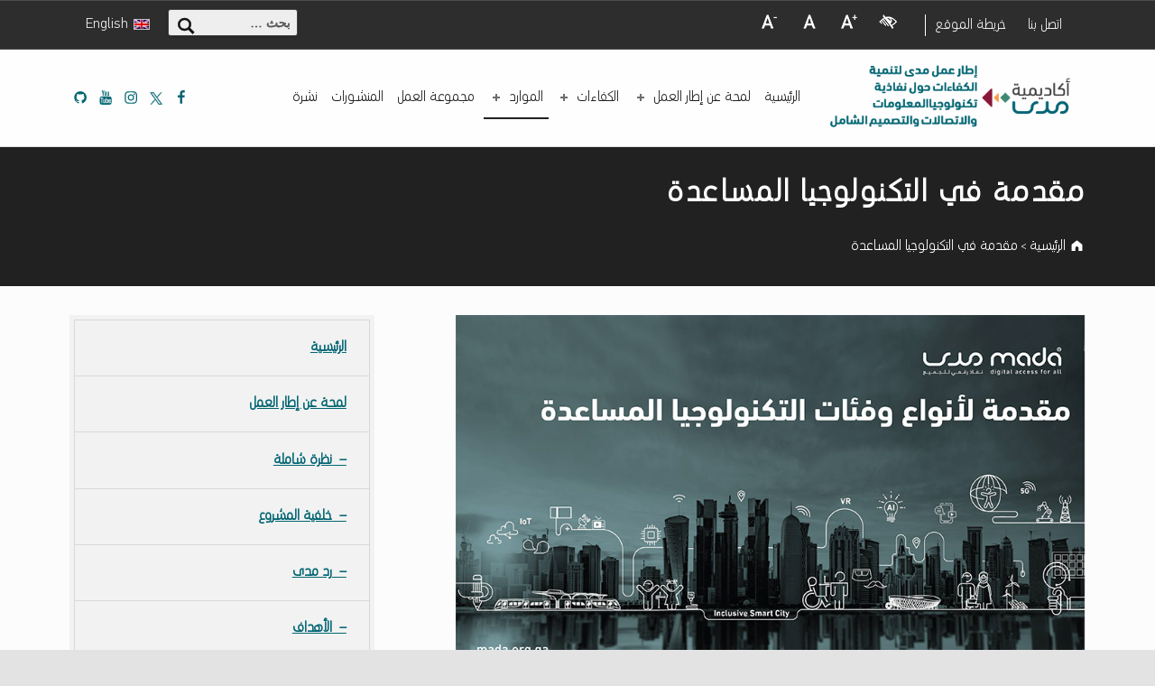

--- FILE ---
content_type: text/html; charset=UTF-8
request_url: https://ictaid.mada.org.qa/introduction-to-assistive-technologies/
body_size: 32868
content:
<!DOCTYPE html>
<html class="no-js" dir="rtl" lang="ar">

<head>
<link rel="stylesheet" href="https://cdn-ictaid-prod.azureedge.net/data/wp-content/themes/mada-child/css/bootstrap.min.css">
<meta name='robots' content='index, follow, max-image-preview:large, max-snippet:-1, max-video-preview:-1' />
<link rel="alternate" hreflang="en" href="https://ictaid.mada.org.qa/introduction-to-assistive-technologies/?lang=en" />
<link rel="alternate" hreflang="ar" href="https://ictaid.mada.org.qa/introduction-to-assistive-technologies/" />
<link rel="alternate" hreflang="x-default" href="https://ictaid.mada.org.qa/introduction-to-assistive-technologies/" />

<meta charset="UTF-8">
<meta name="viewport" content="width=device-width, initial-scale=1">
<link rel="profile" href="http://gmpg.org/xfn/11">
<link rel="pingback" href="https://ictaid.mada.org.qa/xmlrpc.php">

<meta name="theme-color" content="#fffefe">
	<!-- This site is optimized with the Yoast SEO plugin v26.6 - https://yoast.com/wordpress/plugins/seo/ -->
	<title>إطار عمل مدى لتنمية الكفاءات حول نفاذية تكنولوجيا المعلومات والاتصالات والتصميم الشامل - مقدمة في التكنولوجيا المساعدة</title>
	<link rel="canonical" href="https://ictaid.mada.org.qa/introduction-to-assistive-technologies/" />
	<meta property="og:locale" content="ar_AR" />
	<meta property="og:type" content="article" />
	<meta property="og:title" content="مقدمة في التكنولوجيا المساعدة - إطار عمل مدى لتنمية الكفاءات حول نفاذية تكنولوجيا المعلومات والاتصالات والتصميم الشامل" />
	<meta property="og:description" content="تنزيل مقدمة في التكنولوجيا المساعدة" />
	<meta property="og:url" content="https://ictaid.mada.org.qa/introduction-to-assistive-technologies/" />
	<meta property="og:site_name" content="إطار عمل مدى لتنمية الكفاءات حول نفاذية تكنولوجيا المعلومات والاتصالات والتصميم الشامل" />
	<meta property="article:modified_time" content="2023-12-11T09:48:04+00:00" />
	<meta property="og:image" content="https://cdn-ictaid-prod.azureedge.net/data/wp-content/uploads/2021/11/Home-Banner.jpg" />
	<meta property="og:image:width" content="2560" />
	<meta property="og:image:height" content="1688" />
	<meta property="og:image:type" content="image/jpeg" />
	<meta name="twitter:card" content="summary_large_image" />
	<meta name="twitter:label1" content="Est. reading time" />
	<meta name="twitter:data1" content="1 دقيقة" />
	<script type="application/ld+json" class="yoast-schema-graph">{"@context":"https://schema.org","@graph":[{"@type":"WebPage","@id":"https://ictaid.mada.org.qa/introduction-to-assistive-technologies/","url":"https://ictaid.mada.org.qa/introduction-to-assistive-technologies/","name":"مقدمة في التكنولوجيا المساعدة - إطار عمل مدى لتنمية الكفاءات حول نفاذية تكنولوجيا المعلومات والاتصالات والتصميم الشامل","isPartOf":{"@id":"https://ictaid.mada.org.qa/#website"},"datePublished":"2023-04-03T08:31:15+00:00","dateModified":"2023-12-11T09:48:04+00:00","breadcrumb":{"@id":"https://ictaid.mada.org.qa/introduction-to-assistive-technologies/#breadcrumb"},"inLanguage":"ar","potentialAction":[{"@type":"ReadAction","target":["https://ictaid.mada.org.qa/introduction-to-assistive-technologies/"]}]},{"@type":"BreadcrumbList","@id":"https://ictaid.mada.org.qa/introduction-to-assistive-technologies/#breadcrumb","itemListElement":[{"@type":"ListItem","position":1,"name":"Home","item":"https://ictaid.mada.org.qa/"},{"@type":"ListItem","position":2,"name":"مقدمة في التكنولوجيا المساعدة"}]},{"@type":"WebSite","@id":"https://ictaid.mada.org.qa/#website","url":"https://ictaid.mada.org.qa/","name":"إطار عمل مدى لتنمية الكفاءات حول نفاذية تكنولوجيا المعلومات والاتصالات والتصميم الشامل","description":"","publisher":{"@id":"https://ictaid.mada.org.qa/#organization"},"potentialAction":[{"@type":"SearchAction","target":{"@type":"EntryPoint","urlTemplate":"https://ictaid.mada.org.qa/?s={search_term_string}"},"query-input":{"@type":"PropertyValueSpecification","valueRequired":true,"valueName":"search_term_string"}}],"inLanguage":"ar"},{"@type":"Organization","@id":"https://ictaid.mada.org.qa/#organization","name":"إطار عمل مدى لتنمية الكفاءات حول نفاذية تكنولوجيا المعلومات والاتصالات والتصميم الشامل","url":"https://ictaid.mada.org.qa/","logo":{"@type":"ImageObject","inLanguage":"ar","@id":"https://ictaid.mada.org.qa/#/schema/logo/image/","url":"https://app-ictaid-prod.azurewebsites.net/wp-content/uploads/2021/11/Home-Banner.jpg","contentUrl":"https://app-ictaid-prod.azurewebsites.net/wp-content/uploads/2021/11/Home-Banner.jpg","width":2560,"height":1688,"caption":"إطار عمل مدى لتنمية الكفاءات حول نفاذية تكنولوجيا المعلومات والاتصالات والتصميم الشامل"},"image":{"@id":"https://ictaid.mada.org.qa/#/schema/logo/image/"}}]}</script>
	<!-- / Yoast SEO plugin. -->


<link rel='dns-prefetch' href='//www.googletagmanager.com' />
<link rel='dns-prefetch' href='//fonts.googleapis.com' />
<link href='https://fonts.gstatic.com' crossorigin rel='preconnect' />
<link rel="alternate" type="application/rss+xml" title="إطار عمل مدى لتنمية الكفاءات حول نفاذية تكنولوجيا المعلومات والاتصالات والتصميم الشامل &laquo; الخلاصة" href="https://ictaid.mada.org.qa/feed/" />
<link rel="alternate" type="application/rss+xml" title="إطار عمل مدى لتنمية الكفاءات حول نفاذية تكنولوجيا المعلومات والاتصالات والتصميم الشامل &laquo; خلاصة التعليقات" href="https://ictaid.mada.org.qa/comments/feed/" />
<link rel="alternate" title="oEmbed (JSON)" type="application/json+oembed" href="https://ictaid.mada.org.qa/wp-json/oembed/1.0/embed?url=https%3A%2F%2Fictaid.mada.org.qa%2Fintroduction-to-assistive-technologies%2F" />
<link rel="alternate" title="oEmbed (XML)" type="text/xml+oembed" href="https://ictaid.mada.org.qa/wp-json/oembed/1.0/embed?url=https%3A%2F%2Fictaid.mada.org.qa%2Fintroduction-to-assistive-technologies%2F&#038;format=xml" />
<style id="icelander-text-widget-icon-fallback">.widget-symbol::before { content: "?"; font-family: inherit; }</style><style id='wp-img-auto-sizes-contain-inline-css' type='text/css'>
img:is([sizes=auto i],[sizes^="auto," i]){contain-intrinsic-size:3000px 1500px}
/*# sourceURL=wp-img-auto-sizes-contain-inline-css */
</style>
<style id='wp-emoji-styles-inline-css' type='text/css'>

	img.wp-smiley, img.emoji {
		display: inline !important;
		border: none !important;
		box-shadow: none !important;
		height: 1em !important;
		width: 1em !important;
		margin: 0 0.07em !important;
		vertical-align: -0.1em !important;
		background: none !important;
		padding: 0 !important;
	}
/*# sourceURL=wp-emoji-styles-inline-css */
</style>
<link rel='stylesheet' id='wp-block-library-rtl-css' href='https://cdn-ictaid-prod.azureedge.net/data/wp-includes/css/dist/block-library/style-rtl.min.css?ver=6.9' type='text/css' media='all' />
<style id='wp-block-library-inline-css' type='text/css'>
/*wp_block_styles_on_demand_placeholder:6979f3d688f15*/
/*# sourceURL=wp-block-library-inline-css */
</style>
<style id='classic-theme-styles-inline-css' type='text/css'>
/*! This file is auto-generated */
.wp-block-button__link{color:#fff;background-color:#32373c;border-radius:9999px;box-shadow:none;text-decoration:none;padding:calc(.667em + 2px) calc(1.333em + 2px);font-size:1.125em}.wp-block-file__button{background:#32373c;color:#fff;text-decoration:none}
/*# sourceURL=https://cdn-ictaid-prod.azureedge.net/data/wp-includes/css/classic-themes.min.css */
</style>
<link rel='stylesheet' id='wpml-legacy-horizontal-list-0-css' href='https://cdn-ictaid-prod.azureedge.net/data/wp-content/plugins/sitepress-multilingual-cms/templates/language-switchers/legacy-list-horizontal/style.min.css?ver=1' type='text/css' media='all' />
<link rel='stylesheet' id='icelander-google-fonts-css' href='https://fonts.googleapis.com/css?family=Fira+Sans%3A100%2C300%2C400%2C700%2C900&#038;subset=latin&#038;ver=6.9' type='text/css' media='screen' />
<link rel='stylesheet' id='genericons-neue-css' href='https://cdn-ictaid-prod.azureedge.net/data/wp-content/themes/mada-child/assets/fonts/genericons-neue/genericons-neue.css?ver=6.9' type='text/css' media='screen' />
<link rel='stylesheet' id='icelander-stylesheet-main-rtl-css' href='https://cdn-ictaid-prod.azureedge.net/data/wp-content/themes/mada-child/assets/css/main-rtl.css?ver=6.9' type='text/css' media='screen' />
<link rel='stylesheet' id='icelander-stylesheet-shortcodes-rtl-css' href='https://cdn-ictaid-prod.azureedge.net/data/wp-content/themes/mada-child/assets/css/shortcodes-rtl.css?ver=6.9' type='text/css' media='screen' />
<link rel='stylesheet' id='icelander-stylesheet-custom-css' href='https://cdn-ictaid-prod.azureedge.net/data/wp-content/themes/mada-child/assets/css/custom-styles.css?ver=6.9' type='text/css' media='screen' />
<link rel='stylesheet' id='icelander-stylesheet-print-rtl-css' href='https://cdn-ictaid-prod.azureedge.net/data/wp-content/themes/mada-child/assets/css/print-rtl.css?ver=6.9' type='text/css' media='print' />
<style id='icelander-inline-css' type='text/css'>
/* START CSS variables */
:root { 
--custom_logo_height: 90px; --color_accent: #2e6372; --color_intro_background: #2e6372; --color_intro_text--a20: rgba(255,252,252,0.2); --color_intro_text: #fffcfc; --color_intro_headings: #ffffff; --footer_image_repeat: no-repeat; --color_footer_secondary_background: #006572;
}
/* END CSS variables */
.site-footer:not(.is-customize-preview)::before { display: none; }
/*# sourceURL=icelander-inline-css */
</style>
<link rel='stylesheet' id='icelander-stylesheet-css' href='https://cdn-ictaid-prod.azureedge.net/data/wp-content/themes/mada-child/style.css?ver=6.9' type='text/css' media='all' />
<link rel='stylesheet' id='rtl-theme-styles-css' href='https://cdn-ictaid-prod.azureedge.net/data/wp-content/themes/mada-child/rtl-style.css?ver=1633418612' type='text/css' media='all' />
<script type="text/javascript" src="https://cdn-ictaid-prod.azureedge.net/data/wp-content/themes/mada/library/js/vendor/css-vars-ponyfill/css-vars-ponyfill.min.js?ver=1.16.1" id="css-vars-ponyfill-js"></script>
<script type="text/javascript" id="css-vars-ponyfill-js-after">
/* <![CDATA[ */
window.onload = function() {
	cssVars( {
		onlyVars: true,
		exclude: 'link:not([href^="/wp-content/themes"])'
	} );
};
//# sourceURL=css-vars-ponyfill-js-after
/* ]]> */
</script>
<script type="text/javascript" src="https://cdn-ictaid-prod.azureedge.net/data/wp-includes/js/jquery/jquery.min.js?ver=3.7.1" id="jquery-core-js"></script>
<script type="text/javascript" src="https://cdn-ictaid-prod.azureedge.net/data/wp-includes/js/jquery/jquery-migrate.min.js?ver=3.4.1" id="jquery-migrate-js"></script>

<!-- Google tag (gtag.js) snippet added by Site Kit -->
<!-- Google Analytics snippet added by Site Kit -->
<script type="text/javascript" src="https://www.googletagmanager.com/gtag/js?id=G-CFN9BY5LE5" id="google_gtagjs-js" async></script>
<script type="text/javascript" id="google_gtagjs-js-after">
/* <![CDATA[ */
window.dataLayer = window.dataLayer || [];function gtag(){dataLayer.push(arguments);}
gtag("set","linker",{"domains":["ictaid.mada.org.qa"]});
gtag("js", new Date());
gtag("set", "developer_id.dZTNiMT", true);
gtag("config", "G-CFN9BY5LE5");
//# sourceURL=google_gtagjs-js-after
/* ]]> */
</script>
<link rel="https://api.w.org/" href="https://ictaid.mada.org.qa/wp-json/" /><link rel="alternate" title="JSON" type="application/json" href="https://ictaid.mada.org.qa/wp-json/wp/v2/pages/14477" /><link rel="EditURI" type="application/rsd+xml" title="RSD" href="https://ictaid.mada.org.qa/xmlrpc.php?rsd" />
<meta name="generator" content="WordPress 6.9" />
<link rel='shortlink' href='https://ictaid.mada.org.qa/?p=14477' />
<meta name="generator" content="WPML ver:4.8.6 stt:5,1;" />

<link rel='stylesheet' id='12261-css' href='/wp-content/uploads/custom-css-js/12261.css?v=5333' type="text/css" media='all' />
<meta name="generator" content="Site Kit by Google 1.168.0" /><meta name="generator" content="Powered by WPBakery Page Builder - drag and drop page builder for WordPress."/>
<link rel="icon" href="https://cdn-ictaid-prod.azureedge.net/data/wp-content/uploads/2019/07/mada-favicon.png" sizes="32x32" />
<link rel="icon" href="https://cdn-ictaid-prod.azureedge.net/data/wp-content/uploads/2019/07/mada-favicon.png" sizes="192x192" />
<link rel="apple-touch-icon" href="https://cdn-ictaid-prod.azureedge.net/data/wp-content/uploads/2019/07/mada-favicon.png" />
<meta name="msapplication-TileImage" content="https://cdn-ictaid-prod.azureedge.net/data/wp-content/uploads/2019/07/mada-favicon.png" />
		<style type="text/css" id="wp-custom-css">
			/*.glossary_term_content
{
	margin-left: 0px;
	margin-right:0px;
	margin-top: 15px;
}
.glossary_trans
{
	margin-bottom: 1em;
}
.glossary_trans .responsivevoice-button {
    border: none;
    border-radius: 50%;
    padding: 0.5em;
}
.glossary_trans .responsivevoice-button:hover, .glossary_trans .responsivevoice-button:focus {
    background: #ddd;
}
.glossary_term_content .responsivevoice-button:hover img, .glossary_term_content .responsivevoice-button:focus img {
    border-radius: 50%;
    background: #fff;
    padding: 1px;
}
.custom_lang {
    display: none;
}*/





@media only screen and (min-width: 768px)
{
.glossay_col1_ar
{
	width: 33%;
	float: right;
  padding: 1% 0% 1% 1%;
}
.glossay_col1_en
{
	width: 33%;
	float: left;
  padding: 1% 1% 1% 0%;
}
.glossay_col2_ar
{
	width: 66%;
	float: right;
  padding: 1% 0% 1% 1%;
}
.glossay_col2_en
{
	width: 66%;
	float: left;
  padding: 1% 1% 1% 0%;
}
}		</style>
		<noscript><style> .wpb_animate_when_almost_visible { opacity: 1; }</style></noscript>
<!-- Global site tag (gtag.js) - Google Analytics -->
<script async src="https://www.googletagmanager.com/gtag/js?id=UA-93096563-1"></script>
<script>
  window.dataLayer = window.dataLayer || [];
  function gtag(){dataLayer.push(arguments);}
  gtag('js', new Date());

  gtag('config', 'UA-93096563-1');
</script>

	
	
<!-- Start Alexa Certify Javascript -->
<script type="text/javascript">

_atrk_opts = { atrk_acct:"Uy6ex1//rF20jO", domain:"mada.org.qa",dynamic: true};

(function() { var as = document.createElement('script'); as.type = 'text/javascript'; as.async = true; as.src = "https://certify-js.alexametrics.com/atrk.js"; var s = document.getElementsByTagName('script')[0];s.parentNode.insertBefore(as, s); })();

</script>

<noscript><img src="https://certify.alexametrics.com/atrk.gif?account=Uy6ex1//rF20jO" style="display:none" height="1" width="1" alt="" /></noscript>

<!-- End Alexa Certify Javascript --> 
	
</head>


<body class="footer-layout-boxed has-intro has-navigation-mobile has-widgets-sidebar header-layout-boxed is-singular no-js page page-id-14477 page-template page-template-sidebar page-template-templates page-template-templatessidebar-php rtl site-layout-fullwidth site-title-hidden vc_responsive wp-child-theme-mada-child wp-custom-logo wp-singular wp-theme-mada wpb-js-composer js-comp-ver-6.4.1">
<div class="mr-tooltip">

<ul class="skip-link-list">
	<li class="skip-link-list-item"><a class="skip-link screen-reader-text" href="#site-navigation">تخطي إلى شريط القوائم الرئيسي</a></li><li class="skip-link-list-item"><a class="skip-link screen-reader-text" href="#content">تخط إلى المحتوى الرئيسي</a></li><li class="skip-link-list-item"><a class="skip-link screen-reader-text" href="#colophon">تخطي إلى التذييل</a></li></ul>
<div id="page" class="site">


<div id="masthead0" class="site-header">

<div class="header-widgets-container mada_top_header">
	<aside id="header-widgets" class="widget-area header-widgets" aria-label="Header widgets">
		<section id="text-49" class="widget widget_text">			<div class="textwidget"><ul>
<li id="header-menu-item-sitemap-ar1" class="menu-item menu-item-type-post_type menu-item-object-page menu-item-654320" style="padding-left: 10px;"><a href="https://mada.org.qa/%d8%a7%d8%aa%d8%b5%d9%84-%d8%a8%d9%86%d8%a7/?lang=ar" target="_blank" rel="noopener">اتصل بنا</a></li>
<li id="header-menu-item-sitemap-ar2" class="menu-item menu-item-type-post_type menu-item-object-page menu-item-654321" style="border-left: 1px solid white; padding-left: 10px;"><a href="https://ictaid.mada.org.qa/%d8%ae%d8%b1%d9%8a%d8%b7%d8%a9-%d8%a7%d9%84%d9%85%d9%88%d9%82%d8%b9/">خريطة الموقع<br />
</a></li>
</ul>
</div>
		</section><section id="text-62" class="widget widget_text">			<div class="textwidget"><ul class="text-size mr-auto accessibility_tools at-links-items" data-id="menu-at-links-menu">
<li class="contrast menu-item menu-item-type-custom menu-item-object-custom" data-id="menu-item-52"><a class="highcontrast" href="#highcontrast" aria-label="تباين عالي" data-cc="1"><span class="screen-reader-text">Visual Impairment</span><!--{{icon}}--><img decoding="async" class="alignleft size-full atmenu_icons ls-is-cached lazyloaded" src="https://braille.mada.org.qa/wp-content/uploads/2020/10/mada-visual-impairment-icon.png" alt="High Contrast" width="20" height="20" data-src="https://braille.mada.org.qa/wp-content/uploads/2020/10/mada-visual-impairment-icon.png" /><noscript><img decoding="async" loading="lazy" class="alignleft size-full atmenu_icons" src="https://braille.mada.org.qa/wp-content/uploads/2020/10/mada-visual-impairment-icon.png" alt="visual impairment" width="20" height="20" /></noscript></a></li>
<li class="menu-item menu-item-type-custom menu-item-object-custom" data-id="menu-item-53"><a class="increaseFont" href="#increaseFont" aria-label="زيادة حجم الخط" ><span class="screen-reader-text">Increase Font Size</span><!--{{icon}}--><img decoding="async" class="alignleft size-full atmenu_icons ls-is-cached lazyloaded" src="https://braille.mada.org.qa/wp-content/uploads/2020/10/mada-font-size-increase-icon.png" alt="font size plus" width="20" height="20" data-src="https://braille.mada.org.qa/wp-content/uploads/2020/10/mada-font-size-increase-icon.png" /><noscript><img decoding="async" loading="lazy" class="alignleft size-full atmenu_icons" src="https://mada.org.qa/wp-content/uploads/2020/01/mada-font-size-increase-icon.png" alt="font size plus" width="20" height="20" /></noscript></a></li>
<li class="menu-item menu-item-type-custom menu-item-object-custom" data-id="menu-item-54"><a class="defaultFont" href="#defaultFont" aria-label="حجم الخط العادي" ><span class="screen-reader-text">Normal Font Size</span><!--{{icon}}--><img decoding="async" class="alignleft size-full atmenu_icons ls-is-cached lazyloaded" src="https://braille.mada.org.qa/wp-content/uploads/2020/10/mada-font-size-normal-icon.png" alt="font size normal" width="20" height="20" data-src="https://www.mada.org.qa/wp-content/uploads/2019/10/mada-font-size-normal-icon.png" /><noscript><img decoding="async" loading="lazy" class="alignleft size-full atmenu_icons" src="https://braille.mada.org.qa/wp-content/uploads/2020/10/mada-font-size-normal-icon.png" alt="font size normal" width="20" height="20" /></noscript></a></li>
<li class="menu-item menu-item-type-custom menu-item-object-custom" data-id="menu-item-55"><a class="decreaseFont" href="#decreaseFont" aria-label="تقليل حجم الخط" ><span class="screen-reader-text">Decrease Font Size</span><!--{{icon}}--><img decoding="async" class="alignleft size-full atmenu_icons ls-is-cached lazyloaded" src="https://braille.mada.org.qa/wp-content/uploads/2020/10/mada-font-size-decrease-icon.png" alt="font size minus" width="20" height="20" data-src="https://mada.org.qa/wp-content/uploads/2020/01/mada-font-size-decrease-icon.png" /><noscript><img decoding="async" loading="lazy" class="alignleft size-full atmenu_icons" src="https://braille.mada.org.qa/wp-content/uploads/2020/10/mada-font-size-decrease-icon.png" alt="font size minus" width="20" height="20" /></noscript></a></li>
</ul>
</div>
		</section><section id="search-7" class="widget widget_search"><h2 class="widget-title">Search</h2><form role="search" method="get" class="search-form" action="https://ictaid.mada.org.qa/">
				<label>
					<span class="screen-reader-text">البحث عن:</span>
					<input type="search" class="search-field" placeholder="بحث &hellip;" value="" name="s" />
				</label>
				<input type="submit" class="search-submit" value="بحث" />
			<input type='hidden' name='lang' value='ar' /></form></section><section id="text-51" class="widget widget_text">			<div class="textwidget">
<div class="wpml-ls-statics-shortcode_actions wpml-ls wpml-ls-rtl wpml-ls-legacy-list-horizontal">
	<ul role="menu"><li class="wpml-ls-slot-shortcode_actions wpml-ls-item wpml-ls-item-en wpml-ls-first-item wpml-ls-last-item wpml-ls-item-legacy-list-horizontal" role="none">
				<a href="https://ictaid.mada.org.qa/introduction-to-assistive-technologies/?lang=en" class="wpml-ls-link" role="menuitem"  aria-label="التبديل إلى English" title="التبديل إلى English" >
                                                        <img decoding="async"
            class="wpml-ls-flag"
            src="https://cdn-ictaid-prod.azureedge.net/data/wp-content/plugins/sitepress-multilingual-cms/res/flags/en.png"
            alt=""
            width=18
            height=12
    /><span class="wpml-ls-native" lang="en">English</span></a>
			</li></ul>
</div>

</div>
		</section>	</aside>
</div>
<style type="text/css">
@media only screen and (max-width: 768px)
{
.header-widgets-container.mada_top_header
{
	display: none !important;
}
}

@media only screen and (min-width: 769px)
{
.header-widgets-container
{
	display: none;
}
.header-widgets-container.mada_top_header
{
	display: block !important;
}
}
</style>


</div>



<header id="masthead" class="site-header">



<div class="site-header-content"><div class="site-header-inner">


<div class="site-branding">

	<a href="https://ictaid.mada.org.qa/?lang=ar" class="custom-logo-link" rel="home"><img width="352" alt="أكاديمية مدى إطار عمل مدى لتنمية الكفاءات حول نفاذية تكنولوجيا المعلومات والاتصالات والتصميم الشامل، الصفحة الرئيسية" data-src="https://cdn-ictaid-prod.azureedge.net/data/wp-content/uploads/2022/09/Main-Logo-AR2.png" class="custom-logo ls-is-cached lazyloaded" src="https://cdn-ictaid-prod.azureedge.net/data/wp-content/uploads/2022/09/Main-Logo-AR2.png"><noscript><img width="352" src="https://cdn-ictaid-prod.azureedge.net/data/wp-content/uploads/2022/09/Main-Logo-AR2.png" class="custom-logo" alt="أكاديمية مدى إطار عمل مدى لتنمية الكفاءات حول نفاذية تكنولوجيا المعلومات والاتصالات والتصميم الشامل، الصفحة الرئيسية" /></noscript></a>
	<div class="site-branding-text">

					<h2 class="screen-reader-text">مقدمة في التكنولوجيا المساعدة - إطار عمل مدى لتنمية الكفاءات حول نفاذية تكنولوجيا المعلومات والاتصالات والتصميم الشامل</h2>
			<p class="site-title"><a href="https://ictaid.mada.org.qa/" class="site-title-text" rel="home">إطار عمل مدى لتنمية الكفاءات حول نفاذية تكنولوجيا المعلومات والاتصالات والتصميم الشامل</a></p>
		
		
	</div>

</div>

<nav id="site-navigation" class="main-navigation" aria-label="Primary Menu">

		<button id="menu-toggle" class="menu-toggle" aria-controls="menu-primary" aria-expanded="false">القائمة</button>

		<div id="site-navigation-container" class="main-navigation-container">
		<div class="mobile-search-form"><form role="search" method="get" class="search-form" action="https://ictaid.mada.org.qa/">
				<label>
					<span class="screen-reader-text">البحث عن:</span>
					<input type="search" class="search-field" placeholder="بحث &hellip;" value="" name="s" />
				</label>
				<input type="submit" class="search-submit" value="بحث" />
			<input type='hidden' name='lang' value='ar' /></form></div><div class="menu"><ul id="menu-primary" class="menu-primary"><li id="menu-item-13254" class="menu-item menu-item-type-post_type menu-item-object-page menu-item-home menu-item-13254"><a href="https://ictaid.mada.org.qa/">الرئيسية</a></li>
<li id="menu-item-13300" class="menu-item menu-item-type-custom menu-item-object-custom menu-item-has-children menu-item-13300"><a href="#">لمحة عن إطار العمل <span class="expander" title="(Focus the link to toggle submenu.)"></span></a>
<ul class="sub-menu">
	<li id="menu-item-13433" class="menu-item menu-item-type-post_type menu-item-object-docs menu-item-13433"><a href="https://ictaid.mada.org.qa/docs/%d8%a5%d8%b7%d8%a7%d8%b1-%d8%b9%d9%85%d9%84-%d9%85%d8%af%d9%89-%d9%84%d8%aa%d9%86%d9%85%d9%8a%d8%a9-%d8%a7%d9%84%d9%83%d9%81%d8%a7%d8%a1%d8%a7%d8%aa-%d8%ad%d9%88%d9%84-%d9%86%d9%81%d8%a7%d8%b0%d9%8a/%d9%86%d8%b8%d8%b1%d8%a9-%d8%b4%d8%a7%d9%85%d9%84%d8%a9/">نظرة شاملة</a></li>
	<li id="menu-item-13301" class="menu-item menu-item-type-post_type menu-item-object-docs menu-item-13301"><a href="https://ictaid.mada.org.qa/docs/%d8%a5%d8%b7%d8%a7%d8%b1-%d8%b9%d9%85%d9%84-%d9%85%d8%af%d9%89-%d9%84%d8%aa%d9%86%d9%85%d9%8a%d8%a9-%d8%a7%d9%84%d9%83%d9%81%d8%a7%d8%a1%d8%a7%d8%aa-%d8%ad%d9%88%d9%84-%d9%86%d9%81%d8%a7%d8%b0%d9%8a/1-%d8%ae%d9%84%d9%81%d9%8a%d8%a9-%d8%a7%d9%84%d9%85%d8%b4%d8%b1%d9%88%d8%b9/">خلفية المشروع</a></li>
	<li id="menu-item-13302" class="menu-item menu-item-type-post_type menu-item-object-docs menu-item-13302"><a href="https://ictaid.mada.org.qa/docs/%d8%a5%d8%b7%d8%a7%d8%b1-%d8%b9%d9%85%d9%84-%d9%85%d8%af%d9%89-%d9%84%d8%aa%d9%86%d9%85%d9%8a%d8%a9-%d8%a7%d9%84%d9%83%d9%81%d8%a7%d8%a1%d8%a7%d8%aa-%d8%ad%d9%88%d9%84-%d9%86%d9%81%d8%a7%d8%b0%d9%8a/2-%d8%b1%d8%af-%d9%85%d8%af%d9%89/">رد مدى</a></li>
	<li id="menu-item-13303" class="menu-item menu-item-type-post_type menu-item-object-docs menu-item-13303"><a href="https://ictaid.mada.org.qa/docs/%d8%a5%d8%b7%d8%a7%d8%b1-%d8%b9%d9%85%d9%84-%d9%85%d8%af%d9%89-%d9%84%d8%aa%d9%86%d9%85%d9%8a%d8%a9-%d8%a7%d9%84%d9%83%d9%81%d8%a7%d8%a1%d8%a7%d8%aa-%d8%ad%d9%88%d9%84-%d9%86%d9%81%d8%a7%d8%b0%d9%8a/3-%d8%a7%d9%84%d8%a3%d9%87%d8%af%d8%a7%d9%81/">الأهداف</a></li>
	<li id="menu-item-13304" class="menu-item menu-item-type-post_type menu-item-object-docs menu-item-13304"><a href="https://ictaid.mada.org.qa/docs/%d8%a5%d8%b7%d8%a7%d8%b1-%d8%b9%d9%85%d9%84-%d9%85%d8%af%d9%89-%d9%84%d8%aa%d9%86%d9%85%d9%8a%d8%a9-%d8%a7%d9%84%d9%83%d9%81%d8%a7%d8%a1%d8%a7%d8%aa-%d8%ad%d9%88%d9%84-%d9%86%d9%81%d8%a7%d8%b0%d9%8a/4-%d8%a7%d9%84%d8%ac%d9%85%d9%87%d9%88%d8%b1-%d8%a7%d9%84%d9%85%d8%b3%d8%aa%d9%87%d8%af%d9%81/">الجمهور المستهدف</a></li>
	<li id="menu-item-13459" class="menu-item menu-item-type-post_type menu-item-object-docs menu-item-13459"><a href="https://ictaid.mada.org.qa/docs/%d8%a5%d8%b7%d8%a7%d8%b1-%d8%b9%d9%85%d9%84-%d9%85%d8%af%d9%89-%d9%84%d8%aa%d9%86%d9%85%d9%8a%d8%a9-%d8%a7%d9%84%d9%83%d9%81%d8%a7%d8%a1%d8%a7%d8%aa-%d8%ad%d9%88%d9%84-%d9%86%d9%81%d8%a7%d8%b0%d9%8a/6-%d8%a7%d9%84%d9%85%d9%82%d8%b1%d8%b1%d8%a7%d8%aa-%d9%88%d8%a8%d8%b1%d9%86%d8%a7%d9%85%d8%ac-%d8%a7%d9%84%d8%aa%d8%af%d8%b1%d9%8a%d8%a8-%d8%a7%d9%84%d9%85%d8%b9%d8%aa%d9%85%d8%af-%d9%88%d8%a7%d9%84/">المقررات والشهادات</a></li>
	<li id="menu-item-13927" class="menu-item menu-item-type-post_type menu-item-object-page menu-item-13927"><a href="https://ictaid.mada.org.qa/%d8%b4%d8%a7%d8%b1%d9%83-%d9%81%d9%8a-%d8%a5%d8%b7%d8%a7%d8%b1-%d8%a7%d9%84%d8%b9%d9%85%d9%84-ict-aid/">شارك في إطار العمل  ICT-AID</a></li>
</ul>
</li>
<li id="menu-item-13253" class="menu-item menu-item-type-custom menu-item-object-custom menu-item-has-children menu-item-13253"><a href="https://ictaid.mada.org.qa/docs/%d8%a5%d8%b7%d8%a7%d8%b1-%d8%b9%d9%85%d9%84-%d9%85%d8%af%d9%89-%d9%84%d8%aa%d9%86%d9%85%d9%8a%d8%a9-%d8%a7%d9%84%d9%83%d9%81%d8%a7%d8%a1%d8%a7%d8%aa-%d8%ad%d9%88%d9%84-%d9%86%d9%81%d8%a7%d8%b0%d9%8a/5-%d8%a7%d9%84%d9%83%d9%81%d8%a7%d8%a1%d8%a7%d8%aa-%d8%a7%d9%84%d9%85%d8%b3%d8%aa%d9%87%d8%af%d9%81%d8%a9-%d9%81%d9%8a-%d8%a5%d8%b7%d8%a7%d8%b1-%d8%a7%d9%84%d8%b9%d9%85%d9%84/?lang=ar">الكفاءات <span class="expander" title="(Focus the link to toggle submenu.)"></span></a>
<ul class="sub-menu">
	<li id="menu-item-13305" class="menu-item menu-item-type-post_type menu-item-object-docs menu-item-has-children menu-item-13305"><a href="https://ictaid.mada.org.qa/docs/%d8%a5%d8%b7%d8%a7%d8%b1-%d8%b9%d9%85%d9%84-%d9%85%d8%af%d9%89-%d9%84%d8%aa%d9%86%d9%85%d9%8a%d8%a9-%d8%a7%d9%84%d9%83%d9%81%d8%a7%d8%a1%d8%a7%d8%aa-%d8%ad%d9%88%d9%84-%d9%86%d9%81%d8%a7%d8%b0%d9%8a/5-%d8%a7%d9%84%d9%83%d9%81%d8%a7%d8%a1%d8%a7%d8%aa-%d8%a7%d9%84%d9%85%d8%b3%d8%aa%d9%87%d8%af%d9%81%d8%a9-%d9%81%d9%8a-%d8%a5%d8%b7%d8%a7%d8%b1-%d8%a7%d9%84%d8%b9%d9%85%d9%84/d1-%d8%a7%d9%84%d8%aa%d8%b9%d8%b1%d9%81-%d8%b9%d9%84%d9%89-%d8%a7%d9%84%d8%a5%d8%b9%d8%a7%d9%82%d8%a9-%d9%88%d9%82%d8%a7%d8%a8%d9%84%d9%8a%d8%a9-%d8%a7%d9%84%d9%86%d9%81%d8%a7%d8%b0/">D1. التعرف على الإعاقة وقابلية النفاذ <span class="expander" title="(Focus the link to toggle submenu.)"></span></a>
	<ul class="sub-menu">
		<li id="menu-item-13309" class="menu-item menu-item-type-post_type menu-item-object-docs menu-item-13309"><a href="https://ictaid.mada.org.qa/docs/%d8%a5%d8%b7%d8%a7%d8%b1-%d8%b9%d9%85%d9%84-%d9%85%d8%af%d9%89-%d9%84%d8%aa%d9%86%d9%85%d9%8a%d8%a9-%d8%a7%d9%84%d9%83%d9%81%d8%a7%d8%a1%d8%a7%d8%aa-%d8%ad%d9%88%d9%84-%d9%86%d9%81%d8%a7%d8%b0%d9%8a/5-%d8%a7%d9%84%d9%83%d9%81%d8%a7%d8%a1%d8%a7%d8%aa-%d8%a7%d9%84%d9%85%d8%b3%d8%aa%d9%87%d8%af%d9%81%d8%a9-%d9%81%d9%8a-%d8%a5%d8%b7%d8%a7%d8%b1-%d8%a7%d9%84%d8%b9%d9%85%d9%84/d1-%d8%a7%d9%84%d8%aa%d8%b9%d8%b1%d9%81-%d8%b9%d9%84%d9%89-%d8%a7%d9%84%d8%a5%d8%b9%d8%a7%d9%82%d8%a9-%d9%88%d9%82%d8%a7%d8%a8%d9%84%d9%8a%d8%a9-%d8%a7%d9%84%d9%86%d9%81%d8%a7%d8%b0/d1-1-%d8%a7%ef%bb%9f%ef%ba%98%ef%bb%a4%ef%bb%b4%ef%bb%b4%ef%ba%b0-%ef%ba%91%ef%bb%b4%ef%bb%a6-%d8%a7%ef%bb%9f%ef%bb%a8%ef%bb%a4%ef%ba%8e%d8%b0%d8%ac-%d8%a7%ef%bb%9f%ef%bb%a8%ef%bb%88%ef%ba%ae/">D1.1 اﻟﺘﻤﻴﻴﺰ ﺑﻴﻦ اﻟﻨﻤﺎذج  اﻟﻨﻈﺮﻳﺔ ﻟﻺﻋﺎﻗﺔ</a></li>
		<li id="menu-item-13308" class="menu-item menu-item-type-post_type menu-item-object-docs menu-item-13308"><a href="https://ictaid.mada.org.qa/docs/%d8%a5%d8%b7%d8%a7%d8%b1-%d8%b9%d9%85%d9%84-%d9%85%d8%af%d9%89-%d9%84%d8%aa%d9%86%d9%85%d9%8a%d8%a9-%d8%a7%d9%84%d9%83%d9%81%d8%a7%d8%a1%d8%a7%d8%aa-%d8%ad%d9%88%d9%84-%d9%86%d9%81%d8%a7%d8%b0%d9%8a/5-%d8%a7%d9%84%d9%83%d9%81%d8%a7%d8%a1%d8%a7%d8%aa-%d8%a7%d9%84%d9%85%d8%b3%d8%aa%d9%87%d8%af%d9%81%d8%a9-%d9%81%d9%8a-%d8%a5%d8%b7%d8%a7%d8%b1-%d8%a7%d9%84%d8%b9%d9%85%d9%84/d1-%d8%a7%d9%84%d8%aa%d8%b9%d8%b1%d9%81-%d8%b9%d9%84%d9%89-%d8%a7%d9%84%d8%a5%d8%b9%d8%a7%d9%82%d8%a9-%d9%88%d9%82%d8%a7%d8%a8%d9%84%d9%8a%d8%a9-%d8%a7%d9%84%d9%86%d9%81%d8%a7%d8%b0/d1-2-%d8%a7%ef%bb%9f%ef%ba%98%ef%bb%8c%ef%ba%ae%d9%81-%ef%bb%8b%ef%bb%a0%ef%bb%b0-%d8%a7%ef%bb%b7%ef%bb%a7%ef%bb%ae%d8%a7%d8%b9-%d8%a7%ef%bb%9f%ef%ba%ae%ef%ba%8b%ef%bb%b4%ef%ba%b4%ef%bb%b4%ef%ba%94/">D1.2  اﻟﺘﻌﺮف ﻋﻠﻰ اﻷﻧﻮاع  اﻟﺮﺋﻴﺴﻴﺔ ﻟﻺﻋﺎﻗﺎت وأﺛﺮﻫﺎ  ﻋﻠﻰ ﺣﻴﺎة اﻷﺷﺨﺎص ذوي  اﻹﻋﺎﻗﺔ</a></li>
		<li id="menu-item-13307" class="menu-item menu-item-type-post_type menu-item-object-docs menu-item-13307"><a href="https://ictaid.mada.org.qa/docs/%d8%a5%d8%b7%d8%a7%d8%b1-%d8%b9%d9%85%d9%84-%d9%85%d8%af%d9%89-%d9%84%d8%aa%d9%86%d9%85%d9%8a%d8%a9-%d8%a7%d9%84%d9%83%d9%81%d8%a7%d8%a1%d8%a7%d8%aa-%d8%ad%d9%88%d9%84-%d9%86%d9%81%d8%a7%d8%b0%d9%8a/5-%d8%a7%d9%84%d9%83%d9%81%d8%a7%d8%a1%d8%a7%d8%aa-%d8%a7%d9%84%d9%85%d8%b3%d8%aa%d9%87%d8%af%d9%81%d8%a9-%d9%81%d9%8a-%d8%a5%d8%b7%d8%a7%d8%b1-%d8%a7%d9%84%d8%b9%d9%85%d9%84/d1-%d8%a7%d9%84%d8%aa%d8%b9%d8%b1%d9%81-%d8%b9%d9%84%d9%89-%d8%a7%d9%84%d8%a5%d8%b9%d8%a7%d9%82%d8%a9-%d9%88%d9%82%d8%a7%d8%a8%d9%84%d9%8a%d8%a9-%d8%a7%d9%84%d9%86%d9%81%d8%a7%d8%b0/d1-3-%d8%a7%ef%ba%b3%ef%ba%98%ef%bb%b4%ef%bb%8c%ef%ba%8e%d8%a8-%d8%a7%ef%bb%9f%ef%bb%a4%ef%bb%94%ef%ba%8e%ef%bb%ab%ef%bb%b4%ef%bb%a2-%d8%a7%ef%bb%b7%ef%ba%b3%ef%ba%8e%ef%ba%b3%ef%bb%b4%ef%ba%94/">D1.3  اﺳﺘﻴﻌﺎب اﻟﻤﻔﺎﻫﻴﻢ  اﻷﺳﺎﺳﻴﺔ ﻓﻲ ﻣﺠﺎل  ﻗﺎﺑﻠﻴﺔ اﻟﻨﻔﺎذ</a></li>
		<li id="menu-item-13306" class="menu-item menu-item-type-post_type menu-item-object-docs menu-item-13306"><a href="https://ictaid.mada.org.qa/docs/%d8%a5%d8%b7%d8%a7%d8%b1-%d8%b9%d9%85%d9%84-%d9%85%d8%af%d9%89-%d9%84%d8%aa%d9%86%d9%85%d9%8a%d8%a9-%d8%a7%d9%84%d9%83%d9%81%d8%a7%d8%a1%d8%a7%d8%aa-%d8%ad%d9%88%d9%84-%d9%86%d9%81%d8%a7%d8%b0%d9%8a/5-%d8%a7%d9%84%d9%83%d9%81%d8%a7%d8%a1%d8%a7%d8%aa-%d8%a7%d9%84%d9%85%d8%b3%d8%aa%d9%87%d8%af%d9%81%d8%a9-%d9%81%d9%8a-%d8%a5%d8%b7%d8%a7%d8%b1-%d8%a7%d9%84%d8%b9%d9%85%d9%84/d1-%d8%a7%d9%84%d8%aa%d8%b9%d8%b1%d9%81-%d8%b9%d9%84%d9%89-%d8%a7%d9%84%d8%a5%d8%b9%d8%a7%d9%82%d8%a9-%d9%88%d9%82%d8%a7%d8%a8%d9%84%d9%8a%d8%a9-%d8%a7%d9%84%d9%86%d9%81%d8%a7%d8%b0/d1-4-%d9%88%ef%ba%bb%ef%bb%92-%ef%bb%a3%ef%ba%92%ef%ba%8e%d8%af%d8%a6-%d9%88%d8%a2%d8%af%d8%a7%d8%a8-%d8%a7%ef%bb%9f%ef%ba%98%ef%bb%8c%ef%ba%8e%ef%bb%a3%ef%bb%9e-%ef%bb%a3%ef%bb%8a-%d8%a7%ef%bb%b7/">D1.4  وﺻﻒ ﻣﺒﺎدئ وآداب اﻟﺘﻌﺎﻣﻞ ﻣﻊ اﻷﺷﺨﺎص ذوي اﻹﻋﺎﻗﺔ واﻟﻌﻤﻞ ﻋﻠﻰ اﺗﺒﺎﻋﻬﺎ</a></li>
	</ul>
</li>
	<li id="menu-item-13310" class="menu-item menu-item-type-post_type menu-item-object-docs menu-item-has-children menu-item-13310"><a href="https://ictaid.mada.org.qa/docs/%d8%a5%d8%b7%d8%a7%d8%b1-%d8%b9%d9%85%d9%84-%d9%85%d8%af%d9%89-%d9%84%d8%aa%d9%86%d9%85%d9%8a%d8%a9-%d8%a7%d9%84%d9%83%d9%81%d8%a7%d8%a1%d8%a7%d8%aa-%d8%ad%d9%88%d9%84-%d9%86%d9%81%d8%a7%d8%b0%d9%8a/5-%d8%a7%d9%84%d9%83%d9%81%d8%a7%d8%a1%d8%a7%d8%aa-%d8%a7%d9%84%d9%85%d8%b3%d8%aa%d9%87%d8%af%d9%81%d8%a9-%d9%81%d9%8a-%d8%a5%d8%b7%d8%a7%d8%b1-%d8%a7%d9%84%d8%b9%d9%85%d9%84/d2-%d9%88%d8%b5%d9%81-%d8%a7%d9%84%d9%85%d8%b4%d9%87%d8%af-%d8%a7%d9%84%d9%82%d8%a7%d9%86%d9%88%d9%86%d9%8a-%d9%84%d9%84%d8%a5%d8%b9%d8%a7%d9%82%d8%a9-%d9%88%d9%82%d8%a7%d8%a8%d9%84%d9%8a%d8%a9/">D2. وصف المشهد القانوني للإعاقة  وقابلية النفاذ <span class="expander" title="(Focus the link to toggle submenu.)"></span></a>
	<ul class="sub-menu">
		<li id="menu-item-13314" class="menu-item menu-item-type-post_type menu-item-object-docs menu-item-13314"><a href="https://ictaid.mada.org.qa/docs/%d8%a5%d8%b7%d8%a7%d8%b1-%d8%b9%d9%85%d9%84-%d9%85%d8%af%d9%89-%d9%84%d8%aa%d9%86%d9%85%d9%8a%d8%a9-%d8%a7%d9%84%d9%83%d9%81%d8%a7%d8%a1%d8%a7%d8%aa-%d8%ad%d9%88%d9%84-%d9%86%d9%81%d8%a7%d8%b0%d9%8a/5-%d8%a7%d9%84%d9%83%d9%81%d8%a7%d8%a1%d8%a7%d8%aa-%d8%a7%d9%84%d9%85%d8%b3%d8%aa%d9%87%d8%af%d9%81%d8%a9-%d9%81%d9%8a-%d8%a5%d8%b7%d8%a7%d8%b1-%d8%a7%d9%84%d8%b9%d9%85%d9%84/d2-%d9%88%d8%b5%d9%81-%d8%a7%d9%84%d9%85%d8%b4%d9%87%d8%af-%d8%a7%d9%84%d9%82%d8%a7%d9%86%d9%88%d9%86%d9%8a-%d9%84%d9%84%d8%a5%d8%b9%d8%a7%d9%82%d8%a9-%d9%88%d9%82%d8%a7%d8%a8%d9%84%d9%8a%d8%a9/d2-1-%d8%aa%d8%ad%d8%af%d9%8a%d8%af-%d9%88%d9%88%d8%b5%d9%81-%d8%a7%d9%84%d9%82%d9%88%d8%a7%d9%86%d9%8a%d9%86-%d9%88%d8%a7%d9%84%d8%a5%d8%b9%d9%84%d8%a7%d9%86%d8%a7%d8%aa-%d9%88%d8%a7%d9%84%d8%a7/">D2.1 تحديد ووصف القوانين والإعلانات والاتفاقيات الرئيسية المتعلقة بحقوق الأشخاص ذوي الإعاقة</a></li>
		<li id="menu-item-13313" class="menu-item menu-item-type-post_type menu-item-object-docs menu-item-13313"><a href="https://ictaid.mada.org.qa/docs/%d8%a5%d8%b7%d8%a7%d8%b1-%d8%b9%d9%85%d9%84-%d9%85%d8%af%d9%89-%d9%84%d8%aa%d9%86%d9%85%d9%8a%d8%a9-%d8%a7%d9%84%d9%83%d9%81%d8%a7%d8%a1%d8%a7%d8%aa-%d8%ad%d9%88%d9%84-%d9%86%d9%81%d8%a7%d8%b0%d9%8a/5-%d8%a7%d9%84%d9%83%d9%81%d8%a7%d8%a1%d8%a7%d8%aa-%d8%a7%d9%84%d9%85%d8%b3%d8%aa%d9%87%d8%af%d9%81%d8%a9-%d9%81%d9%8a-%d8%a5%d8%b7%d8%a7%d8%b1-%d8%a7%d9%84%d8%b9%d9%85%d9%84/d2-%d9%88%d8%b5%d9%81-%d8%a7%d9%84%d9%85%d8%b4%d9%87%d8%af-%d8%a7%d9%84%d9%82%d8%a7%d9%86%d9%88%d9%86%d9%8a-%d9%84%d9%84%d8%a5%d8%b9%d8%a7%d9%82%d8%a9-%d9%88%d9%82%d8%a7%d8%a8%d9%84%d9%8a%d8%a9/d2-2-%d8%a7%d9%84%d8%aa%d8%b9%d8%b1%d9%81-%d8%b9%d9%84%d9%89-%d8%a3%d9%85%d8%ab%d9%84%d8%a9-%d8%b9%d9%86-%d8%a7%d9%84%d8%b3%d9%8a%d8%a7%d8%b3%d8%a7%d8%aa-%d9%88%d8%a3%d9%81%d8%b6%d9%84-%d8%a7%d9%84/">D2.2 التعرف على أمثلة عن السياسات وأفضل الممارسات حول نفاذية تكنولوجيا المعلومات والاتصالات</a></li>
		<li id="menu-item-13312" class="menu-item menu-item-type-post_type menu-item-object-docs menu-item-13312"><a href="https://ictaid.mada.org.qa/docs/%d8%a5%d8%b7%d8%a7%d8%b1-%d8%b9%d9%85%d9%84-%d9%85%d8%af%d9%89-%d9%84%d8%aa%d9%86%d9%85%d9%8a%d8%a9-%d8%a7%d9%84%d9%83%d9%81%d8%a7%d8%a1%d8%a7%d8%aa-%d8%ad%d9%88%d9%84-%d9%86%d9%81%d8%a7%d8%b0%d9%8a/5-%d8%a7%d9%84%d9%83%d9%81%d8%a7%d8%a1%d8%a7%d8%aa-%d8%a7%d9%84%d9%85%d8%b3%d8%aa%d9%87%d8%af%d9%81%d8%a9-%d9%81%d9%8a-%d8%a5%d8%b7%d8%a7%d8%b1-%d8%a7%d9%84%d8%b9%d9%85%d9%84/d2-%d9%88%d8%b5%d9%81-%d8%a7%d9%84%d9%85%d8%b4%d9%87%d8%af-%d8%a7%d9%84%d9%82%d8%a7%d9%86%d9%88%d9%86%d9%8a-%d9%84%d9%84%d8%a5%d8%b9%d8%a7%d9%82%d8%a9-%d9%88%d9%82%d8%a7%d8%a8%d9%84%d9%8a%d8%a9/d2-3-%d8%aa%d8%ad%d8%af%d9%8a%d8%af-%d9%85%d8%b9%d8%a7%d9%8a%d9%8a%d8%b1-%d9%86%d9%81%d8%a7%d8%b0%d9%8a%d8%a9-%d8%aa%d9%83%d9%86%d9%88%d9%84%d9%88%d8%ac%d9%8a%d8%a7-%d8%a7%d9%84%d9%85%d8%b9%d9%84/">D2.3 تحديد معايير نفاذية تكنولوجيا المعلومات والاتصالات</a></li>
		<li id="menu-item-13311" class="menu-item menu-item-type-post_type menu-item-object-docs menu-item-13311"><a href="https://ictaid.mada.org.qa/docs/%d8%a5%d8%b7%d8%a7%d8%b1-%d8%b9%d9%85%d9%84-%d9%85%d8%af%d9%89-%d9%84%d8%aa%d9%86%d9%85%d9%8a%d8%a9-%d8%a7%d9%84%d9%83%d9%81%d8%a7%d8%a1%d8%a7%d8%aa-%d8%ad%d9%88%d9%84-%d9%86%d9%81%d8%a7%d8%b0%d9%8a/5-%d8%a7%d9%84%d9%83%d9%81%d8%a7%d8%a1%d8%a7%d8%aa-%d8%a7%d9%84%d9%85%d8%b3%d8%aa%d9%87%d8%af%d9%81%d8%a9-%d9%81%d9%8a-%d8%a5%d8%b7%d8%a7%d8%b1-%d8%a7%d9%84%d8%b9%d9%85%d9%84/d2-%d9%88%d8%b5%d9%81-%d8%a7%d9%84%d9%85%d8%b4%d9%87%d8%af-%d8%a7%d9%84%d9%82%d8%a7%d9%86%d9%88%d9%86%d9%8a-%d9%84%d9%84%d8%a5%d8%b9%d8%a7%d9%82%d8%a9-%d9%88%d9%82%d8%a7%d8%a8%d9%84%d9%8a%d8%a9/d2-4-%d8%a5%d8%af%d9%85%d8%a7%d8%ac-%d9%86%d9%81%d8%a7%d8%b0%d9%8a%d8%a9-%d8%aa%d9%83%d9%86%d9%88%d9%84%d9%88%d8%ac%d9%8a%d8%a7-%d8%a7%d9%84%d9%85%d8%b9%d9%84%d9%88%d9%85%d8%a7%d8%aa-%d9%88%d8%a7/">D2.4 إدماج نفاذية تكنولوجيا المعلومات والاتصالات في المؤسسة</a></li>
	</ul>
</li>
	<li id="menu-item-13315" class="menu-item menu-item-type-post_type menu-item-object-docs menu-item-has-children menu-item-13315"><a href="https://ictaid.mada.org.qa/docs/%d8%a5%d8%b7%d8%a7%d8%b1-%d8%b9%d9%85%d9%84-%d9%85%d8%af%d9%89-%d9%84%d8%aa%d9%86%d9%85%d9%8a%d8%a9-%d8%a7%d9%84%d9%83%d9%81%d8%a7%d8%a1%d8%a7%d8%aa-%d8%ad%d9%88%d9%84-%d9%86%d9%81%d8%a7%d8%b0%d9%8a/5-%d8%a7%d9%84%d9%83%d9%81%d8%a7%d8%a1%d8%a7%d8%aa-%d8%a7%d9%84%d9%85%d8%b3%d8%aa%d9%87%d8%af%d9%81%d8%a9-%d9%81%d9%8a-%d8%a5%d8%b7%d8%a7%d8%b1-%d8%a7%d9%84%d8%b9%d9%85%d9%84/d3-%d8%a7%d8%b3%d8%aa%d9%8a%d8%b9%d8%a7%d8%a8-%d9%85%d8%b9%d8%a7%d9%86%d9%8a-%d8%a7%d9%84%d8%aa%d8%b5%d9%85%d9%8a%d9%85-%d8%a7%d9%84%d8%b4%d8%a7%d9%85%d9%84/">D3. استيعاب معاني التصميم الشامل <span class="expander" title="(Focus the link to toggle submenu.)"></span></a>
	<ul class="sub-menu">
		<li id="menu-item-13317" class="menu-item menu-item-type-post_type menu-item-object-docs menu-item-13317"><a href="https://ictaid.mada.org.qa/docs/%d8%a5%d8%b7%d8%a7%d8%b1-%d8%b9%d9%85%d9%84-%d9%85%d8%af%d9%89-%d9%84%d8%aa%d9%86%d9%85%d9%8a%d8%a9-%d8%a7%d9%84%d9%83%d9%81%d8%a7%d8%a1%d8%a7%d8%aa-%d8%ad%d9%88%d9%84-%d9%86%d9%81%d8%a7%d8%b0%d9%8a/5-%d8%a7%d9%84%d9%83%d9%81%d8%a7%d8%a1%d8%a7%d8%aa-%d8%a7%d9%84%d9%85%d8%b3%d8%aa%d9%87%d8%af%d9%81%d8%a9-%d9%81%d9%8a-%d8%a5%d8%b7%d8%a7%d8%b1-%d8%a7%d9%84%d8%b9%d9%85%d9%84/d3-%d8%a7%d8%b3%d8%aa%d9%8a%d8%b9%d8%a7%d8%a8-%d9%85%d8%b9%d8%a7%d9%86%d9%8a-%d8%a7%d9%84%d8%aa%d8%b5%d9%85%d9%8a%d9%85-%d8%a7%d9%84%d8%b4%d8%a7%d9%85%d9%84/d3-1-%d8%a7%d8%b3%d8%aa%d9%8a%d8%b9%d8%a7%d8%a8-%d9%85%d9%81%d9%87%d9%88%d9%85-%d9%88%d9%85%d9%82%d8%a7%d8%b5%d8%af-%d8%a7%d9%84%d8%aa%d8%b5%d9%85%d9%8a%d9%85-%d8%a7%d9%84%d8%b4%d8%a7%d9%85%d9%84/">D3.1 استيعاب مفهوم ومقاصد التصميم الشامل</a></li>
		<li id="menu-item-13316" class="menu-item menu-item-type-post_type menu-item-object-docs menu-item-13316"><a href="https://ictaid.mada.org.qa/docs/%d8%a5%d8%b7%d8%a7%d8%b1-%d8%b9%d9%85%d9%84-%d9%85%d8%af%d9%89-%d9%84%d8%aa%d9%86%d9%85%d9%8a%d8%a9-%d8%a7%d9%84%d9%83%d9%81%d8%a7%d8%a1%d8%a7%d8%aa-%d8%ad%d9%88%d9%84-%d9%86%d9%81%d8%a7%d8%b0%d9%8a/5-%d8%a7%d9%84%d9%83%d9%81%d8%a7%d8%a1%d8%a7%d8%aa-%d8%a7%d9%84%d9%85%d8%b3%d8%aa%d9%87%d8%af%d9%81%d8%a9-%d9%81%d9%8a-%d8%a5%d8%b7%d8%a7%d8%b1-%d8%a7%d9%84%d8%b9%d9%85%d9%84/d3-%d8%a7%d8%b3%d8%aa%d9%8a%d8%b9%d8%a7%d8%a8-%d9%85%d8%b9%d8%a7%d9%86%d9%8a-%d8%a7%d9%84%d8%aa%d8%b5%d9%85%d9%8a%d9%85-%d8%a7%d9%84%d8%b4%d8%a7%d9%85%d9%84/d3-2-%d8%a7%d9%84%d8%aa%d8%b9%d8%b1%d9%81-%d8%b9%d9%84%d9%89-%d9%85%d9%81%d9%87%d9%88%d9%85-%d8%a7%d9%84%d8%aa%d8%b5%d9%85%d9%8a%d9%85-%d8%a7%d9%84%d8%b4%d8%a7%d9%85%d9%84-%d9%84%d9%84%d8%aa%d8%b9/">D3.2 التعرف على مفهوم التصميم الشامل للتعلّم ومبادئه وإرشاداته</a></li>
	</ul>
</li>
	<li id="menu-item-13318" class="menu-item menu-item-type-post_type menu-item-object-docs menu-item-has-children menu-item-13318"><a href="https://ictaid.mada.org.qa/docs/%d8%a5%d8%b7%d8%a7%d8%b1-%d8%b9%d9%85%d9%84-%d9%85%d8%af%d9%89-%d9%84%d8%aa%d9%86%d9%85%d9%8a%d8%a9-%d8%a7%d9%84%d9%83%d9%81%d8%a7%d8%a1%d8%a7%d8%aa-%d8%ad%d9%88%d9%84-%d9%86%d9%81%d8%a7%d8%b0%d9%8a/5-%d8%a7%d9%84%d9%83%d9%81%d8%a7%d8%a1%d8%a7%d8%aa-%d8%a7%d9%84%d9%85%d8%b3%d8%aa%d9%87%d8%af%d9%81%d8%a9-%d9%81%d9%8a-%d8%a5%d8%b7%d8%a7%d8%b1-%d8%a7%d9%84%d8%b9%d9%85%d9%84/d4-%d8%a5%d9%86%d8%b4%d8%a7%d8%a1-%d9%85%d8%ad%d8%aa%d9%88%d9%89-%d8%b1%d9%82%d9%85%d9%8a-%d9%82%d8%a7%d8%a8%d9%84-%d9%84%d9%84%d9%86%d9%81%d8%a7%d8%b0/">D4. إنشاء محتوى رقمي قابل للنفاذ <span class="expander" title="(Focus the link to toggle submenu.)"></span></a>
	<ul class="sub-menu">
		<li id="menu-item-13323" class="menu-item menu-item-type-post_type menu-item-object-docs menu-item-13323"><a href="https://ictaid.mada.org.qa/docs/%d8%a5%d8%b7%d8%a7%d8%b1-%d8%b9%d9%85%d9%84-%d9%85%d8%af%d9%89-%d9%84%d8%aa%d9%86%d9%85%d9%8a%d8%a9-%d8%a7%d9%84%d9%83%d9%81%d8%a7%d8%a1%d8%a7%d8%aa-%d8%ad%d9%88%d9%84-%d9%86%d9%81%d8%a7%d8%b0%d9%8a/5-%d8%a7%d9%84%d9%83%d9%81%d8%a7%d8%a1%d8%a7%d8%aa-%d8%a7%d9%84%d9%85%d8%b3%d8%aa%d9%87%d8%af%d9%81%d8%a9-%d9%81%d9%8a-%d8%a5%d8%b7%d8%a7%d8%b1-%d8%a7%d9%84%d8%b9%d9%85%d9%84/d4-%d8%a5%d9%86%d8%b4%d8%a7%d8%a1-%d9%85%d8%ad%d8%aa%d9%88%d9%89-%d8%b1%d9%82%d9%85%d9%8a-%d9%82%d8%a7%d8%a8%d9%84-%d9%84%d9%84%d9%86%d9%81%d8%a7%d8%b0/d4-1-%d8%aa%d8%ad%d8%af%d9%8a%d8%af-%d8%a7%d9%84%d8%a7%d8%b9%d8%aa%d8%a8%d8%a7%d8%b1%d8%a7%d8%aa-%d8%a7%d9%84%d8%b1%d8%a6%d9%8a%d8%b3%d9%8a%d8%a9-%d8%a7%d9%84%d9%85%d8%aa%d8%b9%d9%84%d9%82%d8%a9/">D4.1 تحديد الاعتبارات الرئيسية المتعلقة بنفاذية التنسيقات الرقمية الشائعة</a></li>
		<li id="menu-item-13322" class="menu-item menu-item-type-post_type menu-item-object-docs menu-item-13322"><a href="https://ictaid.mada.org.qa/docs/%d8%a5%d8%b7%d8%a7%d8%b1-%d8%b9%d9%85%d9%84-%d9%85%d8%af%d9%89-%d9%84%d8%aa%d9%86%d9%85%d9%8a%d8%a9-%d8%a7%d9%84%d9%83%d9%81%d8%a7%d8%a1%d8%a7%d8%aa-%d8%ad%d9%88%d9%84-%d9%86%d9%81%d8%a7%d8%b0%d9%8a/5-%d8%a7%d9%84%d9%83%d9%81%d8%a7%d8%a1%d8%a7%d8%aa-%d8%a7%d9%84%d9%85%d8%b3%d8%aa%d9%87%d8%af%d9%81%d8%a9-%d9%81%d9%8a-%d8%a5%d8%b7%d8%a7%d8%b1-%d8%a7%d9%84%d8%b9%d9%85%d9%84/d4-%d8%a5%d9%86%d8%b4%d8%a7%d8%a1-%d9%85%d8%ad%d8%aa%d9%88%d9%89-%d8%b1%d9%82%d9%85%d9%8a-%d9%82%d8%a7%d8%a8%d9%84-%d9%84%d9%84%d9%86%d9%81%d8%a7%d8%b0/d4-2-%d8%a5%d9%86%d8%b4%d8%a7%d8%a1-%d9%85%d8%b3%d8%aa%d9%86%d8%af%d8%a7%d8%aa-%d9%85%d8%b9%d8%a7%d9%84%d8%ac%d8%a9-%d8%a7%d9%84%d9%86%d8%b5%d9%88%d8%b5-%d9%82%d8%a7%d8%a8%d9%84%d8%a9-%d9%84%d9%84/">D4.2 إنشاء مستندات معالجة النصوص قابلة للنفاذ الرقمي</a></li>
		<li id="menu-item-13321" class="menu-item menu-item-type-post_type menu-item-object-docs menu-item-13321"><a href="https://ictaid.mada.org.qa/docs/%d8%a5%d8%b7%d8%a7%d8%b1-%d8%b9%d9%85%d9%84-%d9%85%d8%af%d9%89-%d9%84%d8%aa%d9%86%d9%85%d9%8a%d8%a9-%d8%a7%d9%84%d9%83%d9%81%d8%a7%d8%a1%d8%a7%d8%aa-%d8%ad%d9%88%d9%84-%d9%86%d9%81%d8%a7%d8%b0%d9%8a/5-%d8%a7%d9%84%d9%83%d9%81%d8%a7%d8%a1%d8%a7%d8%aa-%d8%a7%d9%84%d9%85%d8%b3%d8%aa%d9%87%d8%af%d9%81%d8%a9-%d9%81%d9%8a-%d8%a5%d8%b7%d8%a7%d8%b1-%d8%a7%d9%84%d8%b9%d9%85%d9%84/d4-%d8%a5%d9%86%d8%b4%d8%a7%d8%a1-%d9%85%d8%ad%d8%aa%d9%88%d9%89-%d8%b1%d9%82%d9%85%d9%8a-%d9%82%d8%a7%d8%a8%d9%84-%d9%84%d9%84%d9%86%d9%81%d8%a7%d8%b0/d4-3-%d8%a5%d9%86%d8%b4%d8%a7%d8%a1-%d9%85%d8%b3%d8%aa%d9%86%d8%af%d8%a7%d8%aa-%d8%a7%d9%84%d8%b9%d8%b1%d9%88%d8%b6-%d8%a7%d9%84%d8%aa%d9%82%d8%af%d9%8a%d9%85%d9%8a%d8%a9-%d9%82%d8%a7%d8%a8%d9%84/">D4.3 إنشاء مستندات العروض التقديمية قابلة للنفاذ الرقمي</a></li>
		<li id="menu-item-13320" class="menu-item menu-item-type-post_type menu-item-object-docs menu-item-13320"><a href="https://ictaid.mada.org.qa/docs/%d8%a5%d8%b7%d8%a7%d8%b1-%d8%b9%d9%85%d9%84-%d9%85%d8%af%d9%89-%d9%84%d8%aa%d9%86%d9%85%d9%8a%d8%a9-%d8%a7%d9%84%d9%83%d9%81%d8%a7%d8%a1%d8%a7%d8%aa-%d8%ad%d9%88%d9%84-%d9%86%d9%81%d8%a7%d8%b0%d9%8a/5-%d8%a7%d9%84%d9%83%d9%81%d8%a7%d8%a1%d8%a7%d8%aa-%d8%a7%d9%84%d9%85%d8%b3%d8%aa%d9%87%d8%af%d9%81%d8%a9-%d9%81%d9%8a-%d8%a5%d8%b7%d8%a7%d8%b1-%d8%a7%d9%84%d8%b9%d9%85%d9%84/d4-%d8%a5%d9%86%d8%b4%d8%a7%d8%a1-%d9%85%d8%ad%d8%aa%d9%88%d9%89-%d8%b1%d9%82%d9%85%d9%8a-%d9%82%d8%a7%d8%a8%d9%84-%d9%84%d9%84%d9%86%d9%81%d8%a7%d8%b0/d4-4-%d8%a5%d9%86%d8%b4%d8%a7%d8%a1-%d9%85%d8%b3%d8%aa%d9%86%d8%af%d8%a7%d8%aa-pdf-%d9%82%d8%a7%d8%a8%d9%84%d8%a9-%d9%84%d9%84%d9%86%d9%81%d8%a7%d8%b0-%d8%a7%d9%84%d8%b1%d9%82%d9%85%d9%8a/">D4.4 إنشاء مستندات PDF قابلة للنفاذ الرقمي</a></li>
		<li id="menu-item-13319" class="menu-item menu-item-type-post_type menu-item-object-docs menu-item-13319"><a href="https://ictaid.mada.org.qa/docs/%d8%a5%d8%b7%d8%a7%d8%b1-%d8%b9%d9%85%d9%84-%d9%85%d8%af%d9%89-%d9%84%d8%aa%d9%86%d9%85%d9%8a%d8%a9-%d8%a7%d9%84%d9%83%d9%81%d8%a7%d8%a1%d8%a7%d8%aa-%d8%ad%d9%88%d9%84-%d9%86%d9%81%d8%a7%d8%b0%d9%8a/5-%d8%a7%d9%84%d9%83%d9%81%d8%a7%d8%a1%d8%a7%d8%aa-%d8%a7%d9%84%d9%85%d8%b3%d8%aa%d9%87%d8%af%d9%81%d8%a9-%d9%81%d9%8a-%d8%a5%d8%b7%d8%a7%d8%b1-%d8%a7%d9%84%d8%b9%d9%85%d9%84/d4-%d8%a5%d9%86%d8%b4%d8%a7%d8%a1-%d9%85%d8%ad%d8%aa%d9%88%d9%89-%d8%b1%d9%82%d9%85%d9%8a-%d9%82%d8%a7%d8%a8%d9%84-%d9%84%d9%84%d9%86%d9%81%d8%a7%d8%b0/d4-5-%d8%aa%d8%b9%d9%85%d9%8a%d9%85-%d8%a7%d8%b9%d8%aa%d8%a8%d8%a7%d8%b1%d8%a7%d8%aa-%d8%a7%d9%84%d9%86%d9%81%d8%a7%d8%b0-%d8%a7%d9%84%d8%b1%d9%82%d9%85%d9%8a-%d9%84%d9%85%d8%ae%d8%aa%d9%84%d9%81/">D4.5 تعميم اعتبارات النفاذ الرقمي لمختلف أشكال الوسائط المتعددة</a></li>
	</ul>
</li>
	<li id="menu-item-13324" class="menu-item menu-item-type-post_type menu-item-object-docs menu-item-has-children menu-item-13324"><a href="https://ictaid.mada.org.qa/docs/%d8%a5%d8%b7%d8%a7%d8%b1-%d8%b9%d9%85%d9%84-%d9%85%d8%af%d9%89-%d9%84%d8%aa%d9%86%d9%85%d9%8a%d8%a9-%d8%a7%d9%84%d9%83%d9%81%d8%a7%d8%a1%d8%a7%d8%aa-%d8%ad%d9%88%d9%84-%d9%86%d9%81%d8%a7%d8%b0%d9%8a/5-%d8%a7%d9%84%d9%83%d9%81%d8%a7%d8%a1%d8%a7%d8%aa-%d8%a7%d9%84%d9%85%d8%b3%d8%aa%d9%87%d8%af%d9%81%d8%a9-%d9%81%d9%8a-%d8%a5%d8%b7%d8%a7%d8%b1-%d8%a7%d9%84%d8%b9%d9%85%d9%84/d5-%d8%aa%d8%b7%d9%88%d9%8a%d8%b1-%d9%85%d8%ad%d8%aa%d9%88%d9%89-%d9%88%d9%8a%d8%a8-%d9%82%d8%a7%d8%a8%d9%84-%d9%84%d9%84%d9%86%d9%81%d8%a7%d8%b0/">D5. تطوير محتوى ويب قابل للنفاذ <span class="expander" title="(Focus the link to toggle submenu.)"></span></a>
	<ul class="sub-menu">
		<li id="menu-item-13328" class="menu-item menu-item-type-post_type menu-item-object-docs menu-item-13328"><a href="https://ictaid.mada.org.qa/docs/%d8%a5%d8%b7%d8%a7%d8%b1-%d8%b9%d9%85%d9%84-%d9%85%d8%af%d9%89-%d9%84%d8%aa%d9%86%d9%85%d9%8a%d8%a9-%d8%a7%d9%84%d9%83%d9%81%d8%a7%d8%a1%d8%a7%d8%aa-%d8%ad%d9%88%d9%84-%d9%86%d9%81%d8%a7%d8%b0%d9%8a/5-%d8%a7%d9%84%d9%83%d9%81%d8%a7%d8%a1%d8%a7%d8%aa-%d8%a7%d9%84%d9%85%d8%b3%d8%aa%d9%87%d8%af%d9%81%d8%a9-%d9%81%d9%8a-%d8%a5%d8%b7%d8%a7%d8%b1-%d8%a7%d9%84%d8%b9%d9%85%d9%84/d5-%d8%aa%d8%b7%d9%88%d9%8a%d8%b1-%d9%85%d8%ad%d8%aa%d9%88%d9%89-%d9%88%d9%8a%d8%a8-%d9%82%d8%a7%d8%a8%d9%84-%d9%84%d9%84%d9%86%d9%81%d8%a7%d8%b0/d5-1-%d8%a7%d8%b3%d8%aa%d9%8a%d8%b9%d8%a7%d8%a8-%d8%a7%d9%84%d9%85%d9%81%d8%a7%d9%87%d9%8a%d9%85-%d8%a7%d9%84%d8%a7%d8%b3%d8%a7%d8%b3%d9%8a%d8%a9-%d9%84%d9%84%d9%86%d9%81%d8%a7%d8%b0-%d8%a7%d9%84/">D5.1 استيعاب المفاهيم الاساسية للنفاذ الرقمي إلى الويب</a></li>
		<li id="menu-item-13327" class="menu-item menu-item-type-post_type menu-item-object-docs menu-item-13327"><a href="https://ictaid.mada.org.qa/docs/%d8%a5%d8%b7%d8%a7%d8%b1-%d8%b9%d9%85%d9%84-%d9%85%d8%af%d9%89-%d9%84%d8%aa%d9%86%d9%85%d9%8a%d8%a9-%d8%a7%d9%84%d9%83%d9%81%d8%a7%d8%a1%d8%a7%d8%aa-%d8%ad%d9%88%d9%84-%d9%86%d9%81%d8%a7%d8%b0%d9%8a/5-%d8%a7%d9%84%d9%83%d9%81%d8%a7%d8%a1%d8%a7%d8%aa-%d8%a7%d9%84%d9%85%d8%b3%d8%aa%d9%87%d8%af%d9%81%d8%a9-%d9%81%d9%8a-%d8%a5%d8%b7%d8%a7%d8%b1-%d8%a7%d9%84%d8%b9%d9%85%d9%84/d5-%d8%aa%d8%b7%d9%88%d9%8a%d8%b1-%d9%85%d8%ad%d8%aa%d9%88%d9%89-%d9%88%d9%8a%d8%a8-%d9%82%d8%a7%d8%a8%d9%84-%d9%84%d9%84%d9%86%d9%81%d8%a7%d8%b0/d5-2-%d8%aa%d8%b5%d9%85%d9%8a%d9%85-%d9%88%d8%a5%d9%86%d8%b4%d8%a7%d8%a1-%d9%85%d8%ad%d8%aa%d9%88%d9%89-%d9%88%d9%8a%d8%a8-%d9%88%d9%81%d9%82-%d9%85%d9%88%d8%a7%d8%b5%d9%81%d8%a7%d8%aa-%d9%85%d8%a8/">D5.2 تصميم وإنشاء محتوى ويب وفق مواصفات مبادرة النفاذ إلى الويب W3C</a></li>
		<li id="menu-item-13326" class="menu-item menu-item-type-post_type menu-item-object-docs menu-item-13326"><a href="https://ictaid.mada.org.qa/docs/%d8%a5%d8%b7%d8%a7%d8%b1-%d8%b9%d9%85%d9%84-%d9%85%d8%af%d9%89-%d9%84%d8%aa%d9%86%d9%85%d9%8a%d8%a9-%d8%a7%d9%84%d9%83%d9%81%d8%a7%d8%a1%d8%a7%d8%aa-%d8%ad%d9%88%d9%84-%d9%86%d9%81%d8%a7%d8%b0%d9%8a/5-%d8%a7%d9%84%d9%83%d9%81%d8%a7%d8%a1%d8%a7%d8%aa-%d8%a7%d9%84%d9%85%d8%b3%d8%aa%d9%87%d8%af%d9%81%d8%a9-%d9%81%d9%8a-%d8%a5%d8%b7%d8%a7%d8%b1-%d8%a7%d9%84%d8%b9%d9%85%d9%84/d5-%d8%aa%d8%b7%d9%88%d9%8a%d8%b1-%d9%85%d8%ad%d8%aa%d9%88%d9%89-%d9%88%d9%8a%d8%a8-%d9%82%d8%a7%d8%a8%d9%84-%d9%84%d9%84%d9%86%d9%81%d8%a7%d8%b0/d5-3-%d8%a7%d8%ae%d8%aa%d8%a8%d8%a7%d8%b1-%d9%88%d8%aa%d9%82%d9%8a%d9%8a%d9%85-%d8%a7%d9%84%d9%86%d9%81%d8%a7%d8%b0-%d8%a5%d9%84%d9%89-%d8%a7%d9%84%d9%88%d9%8a%d8%a8/">D5.3 اختبار وتقييم النفاذ إلى الويب</a></li>
		<li id="menu-item-13325" class="menu-item menu-item-type-post_type menu-item-object-docs menu-item-13325"><a href="https://ictaid.mada.org.qa/docs/%d8%a5%d8%b7%d8%a7%d8%b1-%d8%b9%d9%85%d9%84-%d9%85%d8%af%d9%89-%d9%84%d8%aa%d9%86%d9%85%d9%8a%d8%a9-%d8%a7%d9%84%d9%83%d9%81%d8%a7%d8%a1%d8%a7%d8%aa-%d8%ad%d9%88%d9%84-%d9%86%d9%81%d8%a7%d8%b0%d9%8a/5-%d8%a7%d9%84%d9%83%d9%81%d8%a7%d8%a1%d8%a7%d8%aa-%d8%a7%d9%84%d9%85%d8%b3%d8%aa%d9%87%d8%af%d9%81%d8%a9-%d9%81%d9%8a-%d8%a5%d8%b7%d8%a7%d8%b1-%d8%a7%d9%84%d8%b9%d9%85%d9%84/d5-%d8%aa%d8%b7%d9%88%d9%8a%d8%b1-%d9%85%d8%ad%d8%aa%d9%88%d9%89-%d9%88%d9%8a%d8%a8-%d9%82%d8%a7%d8%a8%d9%84-%d9%84%d9%84%d9%86%d9%81%d8%a7%d8%b0/d5-4-%d9%85%d8%b1%d8%a7%d8%ac%d8%b9%d8%a9-%d9%88%d9%85%d8%b9%d8%a7%d9%84%d8%ac%d8%a9-%d9%85%d9%88%d8%a7%d9%82%d8%b9-%d8%a7%d9%84%d9%88%d9%8a%d8%a8-%d8%a7%d9%84%d8%ba%d9%8a%d8%b1-%d9%82%d8%a7%d8%a8/">D5.4 مراجعة ومعالجة مواقع الويب الغير قابلة للنفاذ الرقمي</a></li>
	</ul>
</li>
	<li id="menu-item-13329" class="menu-item menu-item-type-post_type menu-item-object-docs menu-item-has-children menu-item-13329"><a href="https://ictaid.mada.org.qa/docs/%d8%a5%d8%b7%d8%a7%d8%b1-%d8%b9%d9%85%d9%84-%d9%85%d8%af%d9%89-%d9%84%d8%aa%d9%86%d9%85%d9%8a%d8%a9-%d8%a7%d9%84%d9%83%d9%81%d8%a7%d8%a1%d8%a7%d8%aa-%d8%ad%d9%88%d9%84-%d9%86%d9%81%d8%a7%d8%b0%d9%8a/5-%d8%a7%d9%84%d9%83%d9%81%d8%a7%d8%a1%d8%a7%d8%aa-%d8%a7%d9%84%d9%85%d8%b3%d8%aa%d9%87%d8%af%d9%81%d8%a9-%d9%81%d9%8a-%d8%a5%d8%b7%d8%a7%d8%b1-%d8%a7%d9%84%d8%b9%d9%85%d9%84/d6-%d8%aa%d8%b3%d9%87%d9%8a%d9%84-%d8%a7%d9%84%d9%86%d9%81%d8%a7%d8%b0-%d9%84%d9%84%d8%a8%d9%8a%d8%a6%d8%a7%d8%aa-%d9%88%d8%a7%d9%84%d9%85%d9%86%d8%b5%d8%a7%d8%aa-%d8%a7%d9%84%d8%b1%d9%82%d9%85%d9%8a/">D6. تسهيل النفاذ للبيئات والمنصات الرقمية <span class="expander" title="(Focus the link to toggle submenu.)"></span></a>
	<ul class="sub-menu">
		<li id="menu-item-13333" class="menu-item menu-item-type-post_type menu-item-object-docs menu-item-13333"><a href="https://ictaid.mada.org.qa/docs/%d8%a5%d8%b7%d8%a7%d8%b1-%d8%b9%d9%85%d9%84-%d9%85%d8%af%d9%89-%d9%84%d8%aa%d9%86%d9%85%d9%8a%d8%a9-%d8%a7%d9%84%d9%83%d9%81%d8%a7%d8%a1%d8%a7%d8%aa-%d8%ad%d9%88%d9%84-%d9%86%d9%81%d8%a7%d8%b0%d9%8a/5-%d8%a7%d9%84%d9%83%d9%81%d8%a7%d8%a1%d8%a7%d8%aa-%d8%a7%d9%84%d9%85%d8%b3%d8%aa%d9%87%d8%af%d9%81%d8%a9-%d9%81%d9%8a-%d8%a5%d8%b7%d8%a7%d8%b1-%d8%a7%d9%84%d8%b9%d9%85%d9%84/d6-%d8%aa%d8%b3%d9%87%d9%8a%d9%84-%d8%a7%d9%84%d9%86%d9%81%d8%a7%d8%b0-%d9%84%d9%84%d8%a8%d9%8a%d8%a6%d8%a7%d8%aa-%d9%88%d8%a7%d9%84%d9%85%d9%86%d8%b5%d8%a7%d8%aa-%d8%a7%d9%84%d8%b1%d9%82%d9%85%d9%8a/d6-1-%d8%aa%d8%ad%d8%af%d9%8a%d8%af-%d9%88%d8%aa%d8%b7%d8%a8%d9%8a%d9%82-%d8%a7%d9%84%d9%85%d8%a8%d8%a7%d8%af%d8%a6-%d8%a7%d9%84%d8%a3%d8%b3%d8%a7%d8%b3%d9%8a%d8%a9-%d9%84%d9%86%d9%81%d8%a7%d8%b0/">D6.1 تحديد وتطبيق المبادئ الأساسية لنفاذية تطبيقات الجوال</a></li>
		<li id="menu-item-13332" class="menu-item menu-item-type-post_type menu-item-object-docs menu-item-13332"><a href="https://ictaid.mada.org.qa/docs/%d8%a5%d8%b7%d8%a7%d8%b1-%d8%b9%d9%85%d9%84-%d9%85%d8%af%d9%89-%d9%84%d8%aa%d9%86%d9%85%d9%8a%d8%a9-%d8%a7%d9%84%d9%83%d9%81%d8%a7%d8%a1%d8%a7%d8%aa-%d8%ad%d9%88%d9%84-%d9%86%d9%81%d8%a7%d8%b0%d9%8a/5-%d8%a7%d9%84%d9%83%d9%81%d8%a7%d8%a1%d8%a7%d8%aa-%d8%a7%d9%84%d9%85%d8%b3%d8%aa%d9%87%d8%af%d9%81%d8%a9-%d9%81%d9%8a-%d8%a5%d8%b7%d8%a7%d8%b1-%d8%a7%d9%84%d8%b9%d9%85%d9%84/d6-%d8%aa%d8%b3%d9%87%d9%8a%d9%84-%d8%a7%d9%84%d9%86%d9%81%d8%a7%d8%b0-%d9%84%d9%84%d8%a8%d9%8a%d8%a6%d8%a7%d8%aa-%d9%88%d8%a7%d9%84%d9%85%d9%86%d8%b5%d8%a7%d8%aa-%d8%a7%d9%84%d8%b1%d9%82%d9%85%d9%8a/d6-2-%d8%aa%d9%82%d9%8a%d9%8a%d9%85-%d9%86%d9%81%d8%a7%d8%b0%d9%8a%d8%a9-%d8%aa%d8%b7%d8%a8%d9%8a%d9%82%d8%a7%d8%aa-%d8%a7%d9%84%d8%ac%d9%88%d8%a7%d9%84/">D6.2 تقييم نفاذية تطبيقات الجوال</a></li>
		<li id="menu-item-13331" class="menu-item menu-item-type-post_type menu-item-object-docs menu-item-13331"><a href="https://ictaid.mada.org.qa/docs/%d8%a5%d8%b7%d8%a7%d8%b1-%d8%b9%d9%85%d9%84-%d9%85%d8%af%d9%89-%d9%84%d8%aa%d9%86%d9%85%d9%8a%d8%a9-%d8%a7%d9%84%d9%83%d9%81%d8%a7%d8%a1%d8%a7%d8%aa-%d8%ad%d9%88%d9%84-%d9%86%d9%81%d8%a7%d8%b0%d9%8a/5-%d8%a7%d9%84%d9%83%d9%81%d8%a7%d8%a1%d8%a7%d8%aa-%d8%a7%d9%84%d9%85%d8%b3%d8%aa%d9%87%d8%af%d9%81%d8%a9-%d9%81%d9%8a-%d8%a5%d8%b7%d8%a7%d8%b1-%d8%a7%d9%84%d8%b9%d9%85%d9%84/d6-%d8%aa%d8%b3%d9%87%d9%8a%d9%84-%d8%a7%d9%84%d9%86%d9%81%d8%a7%d8%b0-%d9%84%d9%84%d8%a8%d9%8a%d8%a6%d8%a7%d8%aa-%d9%88%d8%a7%d9%84%d9%85%d9%86%d8%b5%d8%a7%d8%aa-%d8%a7%d9%84%d8%b1%d9%82%d9%85%d9%8a/d6-3-%d8%aa%d8%ad%d8%af%d9%8a%d8%af-%d8%a7%d8%b9%d8%aa%d8%a8%d8%a7%d8%b1%d8%a7%d8%aa-%d9%86%d9%81%d8%a7%d8%b0%d9%8a%d8%a9-%d8%a7%d9%84%d8%a3%d9%84%d8%b9%d8%a7%d8%a8/">D6.3 تحديد اعتبارات نفاذية الألعاب</a></li>
		<li id="menu-item-13330" class="menu-item menu-item-type-post_type menu-item-object-docs menu-item-13330"><a href="https://ictaid.mada.org.qa/docs/%d8%a5%d8%b7%d8%a7%d8%b1-%d8%b9%d9%85%d9%84-%d9%85%d8%af%d9%89-%d9%84%d8%aa%d9%86%d9%85%d9%8a%d8%a9-%d8%a7%d9%84%d9%83%d9%81%d8%a7%d8%a1%d8%a7%d8%aa-%d8%ad%d9%88%d9%84-%d9%86%d9%81%d8%a7%d8%b0%d9%8a/5-%d8%a7%d9%84%d9%83%d9%81%d8%a7%d8%a1%d8%a7%d8%aa-%d8%a7%d9%84%d9%85%d8%b3%d8%aa%d9%87%d8%af%d9%81%d8%a9-%d9%81%d9%8a-%d8%a5%d8%b7%d8%a7%d8%b1-%d8%a7%d9%84%d8%b9%d9%85%d9%84/d6-%d8%aa%d8%b3%d9%87%d9%8a%d9%84-%d8%a7%d9%84%d9%86%d9%81%d8%a7%d8%b0-%d9%84%d9%84%d8%a8%d9%8a%d8%a6%d8%a7%d8%aa-%d9%88%d8%a7%d9%84%d9%85%d9%86%d8%b5%d8%a7%d8%aa-%d8%a7%d9%84%d8%b1%d9%82%d9%85%d9%8a/d6-4-%d8%aa%d8%ad%d9%82%d9%8a%d9%82-%d9%86%d9%81%d8%a7%d8%b0%d9%8a%d8%a9-%d8%a7%d9%84%d8%aa%d9%83%d9%86%d9%88%d9%84%d9%88%d8%ac%d9%8a%d8%a7%d8%aa-%d8%a7%d9%84%d8%b1%d9%82%d9%85%d9%8a%d8%a9-%d8%a7/">D6.4 تحقيق نفاذية التكنولوجيات الرقمية الناشئة</a></li>
	</ul>
</li>
</ul>
</li>
<li id="menu-item-14019" class="menu-item menu-item-type-custom menu-item-object-custom current-menu-ancestor menu-item-has-children menu-item-14019"><a href="#">الموارد <span class="expander" title="(Focus the link to toggle submenu.)"></span></a>
<ul class="sub-menu">
	<li id="menu-item-14747" class="menu-item menu-item-type-custom menu-item-object-custom current-menu-ancestor current-menu-parent menu-item-has-children menu-item-14747"><a href="#">نفاذية تكنولوجيا المعلومات والاتصالات <span class="expander" title="(Focus the link to toggle submenu.)"></span></a>
	<ul class="sub-menu">
		<li id="menu-item-14077" class="menu-item menu-item-type-post_type menu-item-object-docs menu-item-14077"><a href="https://ictaid.mada.org.qa/docs/%d8%a7%d9%84%d9%85%d8%ae%d8%b7%d8%b7-%d8%a7%d9%84%d8%b9%d8%a7%d9%85/">المخطط العام</a></li>
		<li id="menu-item-14752" class="menu-item menu-item-type-post_type menu-item-object-page menu-item-14752"><a href="https://ictaid.mada.org.qa/%d8%a7%d9%84%d8%a3%d8%b3%d8%a7%d8%b3%d9%8a%d8%a7%d8%aa-%d9%81%d9%8a-%d8%a7%d9%84%d8%a5%d8%b9%d8%a7%d9%82%d8%a9-%d9%88%d8%a5%d9%85%d9%83%d8%a7%d9%86%d9%8a%d8%a9-%d8%a7%d9%84%d9%86%d9%81%d8%a7%d8%b0/">الأساسيات في الإعاقة وإمكانية النفاذ</a></li>
		<li id="menu-item-14834" class="menu-item menu-item-type-post_type menu-item-object-page current-menu-item page_item page-item-14477 current_page_item menu-item-14834"><a href="https://ictaid.mada.org.qa/introduction-to-assistive-technologies/" aria-current="page">مقدمة في التكنولوجيا المساعدة</a></li>
		<li id="menu-item-14751" class="menu-item menu-item-type-post_type menu-item-object-page menu-item-14751"><a href="https://ictaid.mada.org.qa/%d8%a7%d9%84%d9%85%d8%b4%d9%87%d8%af-%d8%a7%d9%84%d9%82%d8%a7%d9%86%d9%88%d9%86%d9%8a-%d9%84%d9%84%d8%a5%d8%b9%d8%a7%d9%82%d8%a9-%d9%88%d8%a5%d9%85%d9%83%d8%a7%d9%86%d9%8a%d8%a9-%d8%a7%d9%84%d9%86/">المشهد القانوني للإعاقة وإمكانية النفاذ</a></li>
		<li id="menu-item-14750" class="menu-item menu-item-type-post_type menu-item-object-page menu-item-14750"><a href="https://ictaid.mada.org.qa/%d8%a7%d9%84%d8%aa%d8%b5%d9%85%d9%8a%d9%85-%d8%a7%d9%84%d8%b4%d8%a7%d9%85%d9%84-%d9%88%d8%a7%d9%84%d8%aa%d8%b5%d9%85%d9%8a%d9%85-%d8%a7%d9%84%d8%b4%d8%a7%d9%85%d9%84-%d9%84%d9%84%d8%aa%d8%b9%d9%84/">التصميم الشامل والتصميم الشامل للتعلم</a></li>
		<li id="menu-item-14024" class="menu-item menu-item-type-custom menu-item-object-custom menu-item-14024"><a href="#">معايير نفاذية تكنولوجيا المعلومات والاتصالات</a></li>
		<li id="menu-item-14749" class="menu-item menu-item-type-post_type menu-item-object-page menu-item-14749"><a href="https://ictaid.mada.org.qa/%d8%a7%d9%84%d9%85%d8%ad%d8%aa%d9%88%d9%89-%d8%a7%d9%84%d8%b1%d9%82%d9%85%d9%8a-%d8%a7%d9%84%d9%82%d8%a7%d8%a8%d9%84-%d9%84%d9%84%d9%86%d9%81%d8%a7%d8%b0/">المحتوى الرقمي القابل للنفاذ</a></li>
		<li id="menu-item-14026" class="menu-item menu-item-type-custom menu-item-object-custom menu-item-14026"><a href="#">أساسيات إمكانية النفاذ إلى الويب</a></li>
	</ul>
</li>
	<li id="menu-item-14748" class="menu-item menu-item-type-custom menu-item-object-custom menu-item-has-children menu-item-14748"><a href="#">أساسيات التكنولوجيا المساعدة <span class="expander" title="(Focus the link to toggle submenu.)"></span></a>
	<ul class="sub-menu">
		<li id="menu-item-14753" class="menu-item menu-item-type-custom menu-item-object-custom menu-item-14753"><a href="https://ictaid.mada.org.qa/docs/at-foundation-2/مقدمة-الدورة-والمتطلبات">مقدمة الدورة والمتطلبات</a></li>
		<li id="menu-item-14754" class="menu-item menu-item-type-custom menu-item-object-custom menu-item-14754"><a href="https://ictaid.mada.org.qa/docs/at-foundation-2/سياسات-التكنولوجيا-المساعدة-وأفضل-ال">سياسات التكنولوجيا المساعدة و أفضل الممارسات</a></li>
		<li id="menu-item-14835" class="menu-item menu-item-type-custom menu-item-object-custom menu-item-14835"><a href="https://ictaid.mada.org.qa/docs/at-foundation-2/مقدمة-عن-التكنولوجيا-المساعدة">مقدمة عن التكنولوجيا المساعدة</a></li>
		<li id="menu-item-14756" class="menu-item menu-item-type-custom menu-item-object-custom menu-item-14756"><a href="https://ictaid.mada.org.qa/docs/at-foundation-2/نماذج-التقييم">نماذج التقييم</a></li>
		<li id="menu-item-15082" class="menu-item menu-item-type-post_type menu-item-object-docs menu-item-15082"><a href="https://ictaid.mada.org.qa/docs/at-foundation-2/%d8%a7%d9%84%d9%83%d9%85%d8%a8%d9%8a%d9%88%d8%aa%d8%b1-%d9%88%d8%a5%d9%85%d9%83%d8%a7%d9%86%d9%8a%d8%a9-%d8%a7%d9%84%d9%86%d9%81%d8%a7%d8%b0-%d8%a7%d9%84%d9%85%d8%af%d9%85%d8%ac%d8%a9/">الكمبيوتر وإمكانية النفاذ المدمجة</a></li>
		<li id="menu-item-15083" class="menu-item menu-item-type-post_type menu-item-object-docs menu-item-15083"><a href="https://ictaid.mada.org.qa/docs/at-foundation-2/%d8%a5%d9%85%d9%83%d8%a7%d9%86%d9%8a%d8%a9-%d8%a7%d9%84%d9%86%d9%81%d8%a7%d8%b0-%d8%a5%d9%84%d9%89-%d8%a7%d9%84%d9%88%d9%8a%d8%a8-%d9%88%d8%a7%d9%84%d9%85%d8%b3%d8%aa%d9%86%d8%af%d8%a7%d8%aa/">إمكانية النفاذ إلى الويب والمستندات</a></li>
		<li id="menu-item-15086" class="menu-item menu-item-type-post_type menu-item-object-docs menu-item-15086"><a href="https://ictaid.mada.org.qa/docs/at-foundation-2/%d8%a7%d9%84%d8%a7%d8%b9%d8%a7%d9%82%d8%a7%d8%aa-%d8%a7%d9%84%d8%ac%d8%b3%d8%af%d9%8a%d8%a9-%d9%88-%d8%a7%d9%84%d8%aa%d9%83%d9%86%d9%88%d9%84%d9%88%d8%ac%d9%8a%d8%a7-%d8%a7%d9%84%d9%85%d8%b3%d8%a7/">الاعاقات الجسدية و التكنولوجيا المساعدة</a></li>
		<li id="menu-item-15084" class="menu-item menu-item-type-post_type menu-item-object-docs menu-item-15084"><a href="https://ictaid.mada.org.qa/docs/at-foundation-2/%d8%a7%d9%84%d8%a7%d8%b9%d8%a7%d9%82%d8%a7%d8%aa-%d8%a7%d9%84%d8%ad%d8%b3%d9%8a%d8%a9-%d9%88-%d8%a7%d9%84%d8%aa%d9%83%d9%86%d9%88%d9%84%d9%88%d8%ac%d9%8a%d8%a7-%d8%a7%d9%84%d9%85%d8%b3%d8%a7%d8%b9/">الاعاقات الحسية و التكنولوجيا المساعدة</a></li>
		<li id="menu-item-15107" class="menu-item menu-item-type-post_type menu-item-object-docs menu-item-15107"><a href="https://ictaid.mada.org.qa/docs/at-foundation-2/%d8%b5%d8%b9%d9%88%d8%a8%d8%a7%d8%aa-%d8%a7%d9%84%d8%aa%d9%88%d8%a7%d8%b5%d9%84-%d9%88-%d8%a7%d9%84%d8%aa%d9%83%d9%86%d9%88%d9%84%d9%88%d8%ac%d9%8a%d8%a7-%d8%a7%d9%84%d9%85%d8%b3%d8%a7%d8%b9%d8%af/">صعوبات التواصل و التكنولوجيا المساعدة</a></li>
		<li id="menu-item-15108" class="menu-item menu-item-type-post_type menu-item-object-docs menu-item-15108"><a href="https://ictaid.mada.org.qa/docs/at-foundation-2/%d8%a7%d9%84%d8%aa%d9%83%d9%86%d9%88%d9%84%d9%88%d8%ac%d9%8a%d8%a7-%d8%a7%d9%84%d9%85%d8%b3%d8%a7%d8%b9%d8%af%d8%a9-%d8%a7%d9%84%d8%ae%d8%a7%d8%b5%d8%a9-%d8%a8%d8%a7%d9%84%d8%b5%d8%b9%d9%88%d8%a8/">التكنولوجيا المساعدة الخاصة بالصعوبات الادراكية و صعوبات التعلم</a></li>
		<li id="menu-item-15128" class="menu-item menu-item-type-post_type menu-item-object-docs menu-item-15128"><a href="https://ictaid.mada.org.qa/docs/at-foundation-2/%d8%a7%d9%84%d8%ad%d9%84%d9%88%d9%84-%d8%a7%d9%84%d8%b0%d9%83%d9%8a%d8%a9-%d9%88-%d8%a7%d9%84%d8%ad%d9%8a%d8%a7%d8%a9-%d8%a7%d9%84%d9%8a%d9%88%d9%85%d9%8a%d8%a9/">الحلول الذكية و الحياة اليومية</a></li>
		<li id="menu-item-15129" class="menu-item menu-item-type-post_type menu-item-object-docs menu-item-15129"><a href="https://ictaid.mada.org.qa/docs/at-foundation-2/%d8%a7%d8%b1%d8%b4%d8%a7%d8%af%d8%a7%d8%aa-%d8%a7%d9%84%d9%85%d8%b4%d8%b1%d9%88%d8%b9-%d8%a7%d9%84%d8%b9%d8%a7%d9%85%d8%a9/">ارشادات المشروع العامة</a></li>
	</ul>
</li>
</ul>
</li>
<li id="menu-item-13499" class="menu-item menu-item-type-custom menu-item-object-custom menu-item-13499"><a href="https://ictaid.mada.org.qa/?lang=ar#ictaid_wg_home_ar">مجموعة العمل</a></li>
<li id="menu-item-13258" class="menu-item menu-item-type-custom menu-item-object-custom menu-item-13258"><a target="_blank" href="https://staging.madaportal.org/academy/ar/">أكاديمية مدى</a></li>
<li id="menu-item-13974" class="menu-item menu-item-type-post_type menu-item-object-page menu-item-13974"><a href="https://ictaid.mada.org.qa/%d8%a7%d9%84%d9%85%d9%86%d8%b4%d9%88%d8%b1%d8%a7%d8%aa/">المنشورات</a></li>
<li id="menu-item-13487" class="menu-item menu-item-type-post_type menu-item-object-page menu-item-13487"><a href="https://ictaid.mada.org.qa/%d9%86%d8%b4%d8%b1%d8%a9/">نشرة</a></li>
<li class="menu-toggle-skip-link-container"><a href="#menu-toggle" class="menu-toggle-skip-link">Skip to menu toggle button</a></li></ul></div>	</div>

</nav>

<nav id="secondary-navigation" class="secondary-navigation" aria-label="Secondary Menu">

	<!-- 	<div class="custom_lang"> -->
		<!-- 	</div> -->
	<div class="sign_lang" id="DeafServicePlace">
	</div>
</nav>

<nav class="social-links" style="/*display:none;*/" aria-label="Social Menu">

	<ul data-id="menu-social-links-arabic" class="social-links-items"><li data-id="menu-item-9318" class="menu-item menu-item-type-custom menu-item-object-custom menu-item-9318"><a target="_blank" href="https://www.facebook.com/madacenterQatar/"><span class="screen-reader-text">Mada Facebook</span><!--{{icon}}--><svg class="svgicon social-icon-facebook" aria-hidden="true" role="img"> <use href="#social-icon-facebook" xlink:href="#social-icon-facebook"></use> </svg></a></li>
<li data-id="menu-item-9319" class="menu-item menu-item-type-custom menu-item-object-custom menu-item-9319"><a target="_blank" href="https://twitter.com/madacenterQatar"><span class="screen-reader-text">Mada Twitter</span><!--{{icon}}--><svg class="svgicon social-icon-twitter" aria-hidden="true" role="img"> <use href="#social-icon-twitter" xlink:href="#social-icon-twitter"></use> </svg></a></li>
<li data-id="menu-item-9320" class="menu-item menu-item-type-custom menu-item-object-custom menu-item-9320"><a target="_blank" href="https://www.instagram.com/madacenterqatar/"><span class="screen-reader-text">Mada Instagram</span><!--{{icon}}--><svg class="svgicon social-icon-instagram" aria-hidden="true" role="img"> <use href="#social-icon-instagram" xlink:href="#social-icon-instagram"></use> </svg></a></li>
<li data-id="menu-item-14432" class="menu-item menu-item-type-custom menu-item-object-custom menu-item-14432"><a href="https://www.youtube.com/madacenterqatar"><span class="screen-reader-text">Mada Youtube</span><!--{{icon}}--><svg class="svgicon social-icon-youtube" aria-hidden="true" role="img"> <use href="#social-icon-youtube" xlink:href="#social-icon-youtube"></use> </svg></a></li>
<li data-id="menu-item-13853" class="menu-item menu-item-type-custom menu-item-object-custom menu-item-13853"><a target="_blank" href="https://github.com/madainnovation"><span class="screen-reader-text">Mada Github</span><!--{{icon}}--><svg class="svgicon social-icon-github" aria-hidden="true" role="img"> <use href="#social-icon-github" xlink:href="#social-icon-github"></use> </svg></a></li>
<li class="back-to-top-link"><a href="#page" class="back-to-top animated" title="Back to top"><span class="screen-reader-text">Back to top &uarr;</span></a></li></ul>
</nav>


</div></div>


<div class="header-widgets-container">

	<aside id="header-widgets" class="widget-area header-widgets" aria-label="Header widgets">

		<section id="text-49" class="widget widget_text">			<div class="textwidget"><ul>
<li id="header-menu-item-sitemap-ar1" class="menu-item menu-item-type-post_type menu-item-object-page menu-item-654320" style="padding-left: 10px;"><a href="https://mada.org.qa/%d8%a7%d8%aa%d8%b5%d9%84-%d8%a8%d9%86%d8%a7/?lang=ar" target="_blank" rel="noopener">اتصل بنا</a></li>
<li id="header-menu-item-sitemap-ar2" class="menu-item menu-item-type-post_type menu-item-object-page menu-item-654321" style="border-left: 1px solid white; padding-left: 10px;"><a href="https://ictaid.mada.org.qa/%d8%ae%d8%b1%d9%8a%d8%b7%d8%a9-%d8%a7%d9%84%d9%85%d9%88%d9%82%d8%b9/">خريطة الموقع<br />
</a></li>
</ul>
</div>
		</section><section id="text-62" class="widget widget_text">			<div class="textwidget"><ul class="text-size mr-auto accessibility_tools at-links-items" data-id="menu-at-links-menu">
<li class="contrast menu-item menu-item-type-custom menu-item-object-custom" data-id="menu-item-52"><a class="highcontrast" href="#highcontrast" aria-label="تباين عالي" data-cc="1"><span class="screen-reader-text">Visual Impairment</span><!--{{icon}}--><img decoding="async" class="alignleft size-full atmenu_icons ls-is-cached lazyloaded" src="https://braille.mada.org.qa/wp-content/uploads/2020/10/mada-visual-impairment-icon.png" alt="High Contrast" width="20" height="20" data-src="https://braille.mada.org.qa/wp-content/uploads/2020/10/mada-visual-impairment-icon.png" /><noscript><img decoding="async" loading="lazy" class="alignleft size-full atmenu_icons" src="https://braille.mada.org.qa/wp-content/uploads/2020/10/mada-visual-impairment-icon.png" alt="visual impairment" width="20" height="20" /></noscript></a></li>
<li class="menu-item menu-item-type-custom menu-item-object-custom" data-id="menu-item-53"><a class="increaseFont" href="#increaseFont" aria-label="زيادة حجم الخط" ><span class="screen-reader-text">Increase Font Size</span><!--{{icon}}--><img decoding="async" class="alignleft size-full atmenu_icons ls-is-cached lazyloaded" src="https://braille.mada.org.qa/wp-content/uploads/2020/10/mada-font-size-increase-icon.png" alt="font size plus" width="20" height="20" data-src="https://braille.mada.org.qa/wp-content/uploads/2020/10/mada-font-size-increase-icon.png" /><noscript><img decoding="async" loading="lazy" class="alignleft size-full atmenu_icons" src="https://mada.org.qa/wp-content/uploads/2020/01/mada-font-size-increase-icon.png" alt="font size plus" width="20" height="20" /></noscript></a></li>
<li class="menu-item menu-item-type-custom menu-item-object-custom" data-id="menu-item-54"><a class="defaultFont" href="#defaultFont" aria-label="حجم الخط العادي" ><span class="screen-reader-text">Normal Font Size</span><!--{{icon}}--><img decoding="async" class="alignleft size-full atmenu_icons ls-is-cached lazyloaded" src="https://braille.mada.org.qa/wp-content/uploads/2020/10/mada-font-size-normal-icon.png" alt="font size normal" width="20" height="20" data-src="https://www.mada.org.qa/wp-content/uploads/2019/10/mada-font-size-normal-icon.png" /><noscript><img decoding="async" loading="lazy" class="alignleft size-full atmenu_icons" src="https://braille.mada.org.qa/wp-content/uploads/2020/10/mada-font-size-normal-icon.png" alt="font size normal" width="20" height="20" /></noscript></a></li>
<li class="menu-item menu-item-type-custom menu-item-object-custom" data-id="menu-item-55"><a class="decreaseFont" href="#decreaseFont" aria-label="تقليل حجم الخط" ><span class="screen-reader-text">Decrease Font Size</span><!--{{icon}}--><img decoding="async" class="alignleft size-full atmenu_icons ls-is-cached lazyloaded" src="https://braille.mada.org.qa/wp-content/uploads/2020/10/mada-font-size-decrease-icon.png" alt="font size minus" width="20" height="20" data-src="https://mada.org.qa/wp-content/uploads/2020/01/mada-font-size-decrease-icon.png" /><noscript><img decoding="async" loading="lazy" class="alignleft size-full atmenu_icons" src="https://braille.mada.org.qa/wp-content/uploads/2020/10/mada-font-size-decrease-icon.png" alt="font size minus" width="20" height="20" /></noscript></a></li>
</ul>
</div>
		</section><section id="search-7" class="widget widget_search"><h2 class="widget-title">Search</h2><form role="search" method="get" class="search-form" action="https://ictaid.mada.org.qa/">
				<label>
					<span class="screen-reader-text">البحث عن:</span>
					<input type="search" class="search-field" placeholder="بحث &hellip;" value="" name="s" />
				</label>
				<input type="submit" class="search-submit" value="بحث" />
			<input type='hidden' name='lang' value='ar' /></form></section><section id="text-51" class="widget widget_text">			<div class="textwidget">
<div class="wpml-ls-statics-shortcode_actions wpml-ls wpml-ls-rtl wpml-ls-legacy-list-horizontal">
	<ul role="menu"><li class="wpml-ls-slot-shortcode_actions wpml-ls-item wpml-ls-item-en wpml-ls-first-item wpml-ls-last-item wpml-ls-item-legacy-list-horizontal" role="none">
				<a href="https://ictaid.mada.org.qa/introduction-to-assistive-technologies/?lang=en" class="wpml-ls-link" role="menuitem"  aria-label="التبديل إلى English" title="التبديل إلى English" >
                                                        <img decoding="async"
            class="wpml-ls-flag"
            src="https://cdn-ictaid-prod.azureedge.net/data/wp-content/plugins/sitepress-multilingual-cms/res/flags/en.png"
            alt=""
            width=18
            height=12
    /><span class="wpml-ls-native" lang="en">English</span></a>
			</li></ul>
</div>

</div>
		</section>
	</aside>

</div>


</header>



<div id="content" class="site-content">





	<section id="intro-container" class="entry-header intro-container" style="/*background: url();*//*background-color: #2E6372;*/background-color:#222121; background-size: cover; /*-webkit-filter: grayscale(100%); filter: grayscale(100%);*/">

		
		<div id="intro" class="intro"><div class="intro-inner">
			<h1 class="page-title h1 intro-title">مقدمة في التكنولوجيا المساعدة</h1>
			
			<div class="breadcrumbs-container">
				<nav class="breadcrumbs" aria-label="Breadcrumbs navigation">
										<span property="itemListElement" typeof="ListItem"><a property="item" typeof="WebPage" title="Go to إطار عمل مدى لتنمية الكفاءات حول نفاذية تكنولوجيا المعلومات والاتصالات والتصميم الشامل." href="https://ictaid.mada.org.qa" class="home" ><span property="name">الرئيسية</span></a><meta property="position" content="1"></span> &gt; <span property="itemListElement" typeof="ListItem"><a property="item" typeof="WebPage" title="Go to مقدمة في التكنولوجيا المساعدة." href="https://ictaid.mada.org.qa/introduction-to-assistive-technologies/" class="post post-page current-item" aria-current="page"><span property="name">مقدمة في التكنولوجيا المساعدة</span></a><meta property="position" content="2"></span>
				</nav>
			</div>

		</div></div>

		
	</section>

<div class="site-content-inner">
	<div id="primary" class="content-area">
		<main id="main" class="site-main">



<article id="post-14477" class="post-14477 page type-page status-publish hentry entry">

	
	<div class="entry-content"><div class="entry-content-inner"><p><img fetchpriority="high" decoding="async" class="alignnone size-medium wp-image-14108" src="https://cdn-ictaid-prod.azureedge.net/data/wp-content/uploads/2023/12/AT-module-Arabic-1.jpg" alt="مقدمة في التكنولوجيا المساعدة" width="744" height="418" /></p>
<div class="vc_btn3-container at_service_button vc_btn3-left ictaid_pdf" style="float: right;"><a class="vc_general vc_btn3 vc_btn3-size-md vc_btn3-shape-square vc_btn3-style-outline vc_btn3-color-blue" href="https://cdn-ictaid-prod.azureedge.net/data/wp-content/uploads/2023/12/AT-module-Arabic.pdf" target="_blank" rel="noopener">تنزيل مقدمة في التكنولوجيا المساعدة</a></div>
</div><!-- /.entry-content-inner --></div>

	<a class="skip-link screen-reader-text focus-position-static" href="#site-navigation">تخطي إلى شريط القوائم الرئيسي</a>
</article>



		</main><!-- /#main -->
	</div><!-- /#primary -->
<aside id="secondary" class="widget-area sidebar" aria-label="Sidebar">

	<section id="nav_menu-19" class="widget widget_nav_menu"><div class="menu-ict-aid-main-menu-arabic-container"><ul id="menu-ict-aid-main-menu-arabic-1" class="menu"><li class="menu-item menu-item-type-post_type menu-item-object-page menu-item-home menu-item-13254"><a href="https://ictaid.mada.org.qa/">الرئيسية</a></li>
<li class="menu-item menu-item-type-custom menu-item-object-custom menu-item-has-children menu-item-13300"><a href="#">لمحة عن إطار العمل</a>
<ul class="sub-menu">
	<li class="menu-item menu-item-type-post_type menu-item-object-docs menu-item-13433"><a href="https://ictaid.mada.org.qa/docs/%d8%a5%d8%b7%d8%a7%d8%b1-%d8%b9%d9%85%d9%84-%d9%85%d8%af%d9%89-%d9%84%d8%aa%d9%86%d9%85%d9%8a%d8%a9-%d8%a7%d9%84%d9%83%d9%81%d8%a7%d8%a1%d8%a7%d8%aa-%d8%ad%d9%88%d9%84-%d9%86%d9%81%d8%a7%d8%b0%d9%8a/%d9%86%d8%b8%d8%b1%d8%a9-%d8%b4%d8%a7%d9%85%d9%84%d8%a9/">نظرة شاملة</a></li>
	<li class="menu-item menu-item-type-post_type menu-item-object-docs menu-item-13301"><a href="https://ictaid.mada.org.qa/docs/%d8%a5%d8%b7%d8%a7%d8%b1-%d8%b9%d9%85%d9%84-%d9%85%d8%af%d9%89-%d9%84%d8%aa%d9%86%d9%85%d9%8a%d8%a9-%d8%a7%d9%84%d9%83%d9%81%d8%a7%d8%a1%d8%a7%d8%aa-%d8%ad%d9%88%d9%84-%d9%86%d9%81%d8%a7%d8%b0%d9%8a/1-%d8%ae%d9%84%d9%81%d9%8a%d8%a9-%d8%a7%d9%84%d9%85%d8%b4%d8%b1%d9%88%d8%b9/">خلفية المشروع</a></li>
	<li class="menu-item menu-item-type-post_type menu-item-object-docs menu-item-13302"><a href="https://ictaid.mada.org.qa/docs/%d8%a5%d8%b7%d8%a7%d8%b1-%d8%b9%d9%85%d9%84-%d9%85%d8%af%d9%89-%d9%84%d8%aa%d9%86%d9%85%d9%8a%d8%a9-%d8%a7%d9%84%d9%83%d9%81%d8%a7%d8%a1%d8%a7%d8%aa-%d8%ad%d9%88%d9%84-%d9%86%d9%81%d8%a7%d8%b0%d9%8a/2-%d8%b1%d8%af-%d9%85%d8%af%d9%89/">رد مدى</a></li>
	<li class="menu-item menu-item-type-post_type menu-item-object-docs menu-item-13303"><a href="https://ictaid.mada.org.qa/docs/%d8%a5%d8%b7%d8%a7%d8%b1-%d8%b9%d9%85%d9%84-%d9%85%d8%af%d9%89-%d9%84%d8%aa%d9%86%d9%85%d9%8a%d8%a9-%d8%a7%d9%84%d9%83%d9%81%d8%a7%d8%a1%d8%a7%d8%aa-%d8%ad%d9%88%d9%84-%d9%86%d9%81%d8%a7%d8%b0%d9%8a/3-%d8%a7%d9%84%d8%a3%d9%87%d8%af%d8%a7%d9%81/">الأهداف</a></li>
	<li class="menu-item menu-item-type-post_type menu-item-object-docs menu-item-13304"><a href="https://ictaid.mada.org.qa/docs/%d8%a5%d8%b7%d8%a7%d8%b1-%d8%b9%d9%85%d9%84-%d9%85%d8%af%d9%89-%d9%84%d8%aa%d9%86%d9%85%d9%8a%d8%a9-%d8%a7%d9%84%d9%83%d9%81%d8%a7%d8%a1%d8%a7%d8%aa-%d8%ad%d9%88%d9%84-%d9%86%d9%81%d8%a7%d8%b0%d9%8a/4-%d8%a7%d9%84%d8%ac%d9%85%d9%87%d9%88%d8%b1-%d8%a7%d9%84%d9%85%d8%b3%d8%aa%d9%87%d8%af%d9%81/">الجمهور المستهدف</a></li>
	<li class="menu-item menu-item-type-post_type menu-item-object-docs menu-item-13459"><a href="https://ictaid.mada.org.qa/docs/%d8%a5%d8%b7%d8%a7%d8%b1-%d8%b9%d9%85%d9%84-%d9%85%d8%af%d9%89-%d9%84%d8%aa%d9%86%d9%85%d9%8a%d8%a9-%d8%a7%d9%84%d9%83%d9%81%d8%a7%d8%a1%d8%a7%d8%aa-%d8%ad%d9%88%d9%84-%d9%86%d9%81%d8%a7%d8%b0%d9%8a/6-%d8%a7%d9%84%d9%85%d9%82%d8%b1%d8%b1%d8%a7%d8%aa-%d9%88%d8%a8%d8%b1%d9%86%d8%a7%d9%85%d8%ac-%d8%a7%d9%84%d8%aa%d8%af%d8%b1%d9%8a%d8%a8-%d8%a7%d9%84%d9%85%d8%b9%d8%aa%d9%85%d8%af-%d9%88%d8%a7%d9%84/">المقررات والشهادات</a></li>
	<li class="menu-item menu-item-type-post_type menu-item-object-page menu-item-13927"><a href="https://ictaid.mada.org.qa/%d8%b4%d8%a7%d8%b1%d9%83-%d9%81%d9%8a-%d8%a5%d8%b7%d8%a7%d8%b1-%d8%a7%d9%84%d8%b9%d9%85%d9%84-ict-aid/">شارك في إطار العمل  ICT-AID</a></li>
</ul>
</li>
<li class="menu-item menu-item-type-custom menu-item-object-custom menu-item-has-children menu-item-13253"><a href="https://ictaid.mada.org.qa/docs/%d8%a5%d8%b7%d8%a7%d8%b1-%d8%b9%d9%85%d9%84-%d9%85%d8%af%d9%89-%d9%84%d8%aa%d9%86%d9%85%d9%8a%d8%a9-%d8%a7%d9%84%d9%83%d9%81%d8%a7%d8%a1%d8%a7%d8%aa-%d8%ad%d9%88%d9%84-%d9%86%d9%81%d8%a7%d8%b0%d9%8a/5-%d8%a7%d9%84%d9%83%d9%81%d8%a7%d8%a1%d8%a7%d8%aa-%d8%a7%d9%84%d9%85%d8%b3%d8%aa%d9%87%d8%af%d9%81%d8%a9-%d9%81%d9%8a-%d8%a5%d8%b7%d8%a7%d8%b1-%d8%a7%d9%84%d8%b9%d9%85%d9%84/?lang=ar">الكفاءات</a>
<ul class="sub-menu">
	<li class="menu-item menu-item-type-post_type menu-item-object-docs menu-item-has-children menu-item-13305"><a href="https://ictaid.mada.org.qa/docs/%d8%a5%d8%b7%d8%a7%d8%b1-%d8%b9%d9%85%d9%84-%d9%85%d8%af%d9%89-%d9%84%d8%aa%d9%86%d9%85%d9%8a%d8%a9-%d8%a7%d9%84%d9%83%d9%81%d8%a7%d8%a1%d8%a7%d8%aa-%d8%ad%d9%88%d9%84-%d9%86%d9%81%d8%a7%d8%b0%d9%8a/5-%d8%a7%d9%84%d9%83%d9%81%d8%a7%d8%a1%d8%a7%d8%aa-%d8%a7%d9%84%d9%85%d8%b3%d8%aa%d9%87%d8%af%d9%81%d8%a9-%d9%81%d9%8a-%d8%a5%d8%b7%d8%a7%d8%b1-%d8%a7%d9%84%d8%b9%d9%85%d9%84/d1-%d8%a7%d9%84%d8%aa%d8%b9%d8%b1%d9%81-%d8%b9%d9%84%d9%89-%d8%a7%d9%84%d8%a5%d8%b9%d8%a7%d9%82%d8%a9-%d9%88%d9%82%d8%a7%d8%a8%d9%84%d9%8a%d8%a9-%d8%a7%d9%84%d9%86%d9%81%d8%a7%d8%b0/">D1. التعرف على الإعاقة وقابلية النفاذ</a>
	<ul class="sub-menu">
		<li class="menu-item menu-item-type-post_type menu-item-object-docs menu-item-13309"><a href="https://ictaid.mada.org.qa/docs/%d8%a5%d8%b7%d8%a7%d8%b1-%d8%b9%d9%85%d9%84-%d9%85%d8%af%d9%89-%d9%84%d8%aa%d9%86%d9%85%d9%8a%d8%a9-%d8%a7%d9%84%d9%83%d9%81%d8%a7%d8%a1%d8%a7%d8%aa-%d8%ad%d9%88%d9%84-%d9%86%d9%81%d8%a7%d8%b0%d9%8a/5-%d8%a7%d9%84%d9%83%d9%81%d8%a7%d8%a1%d8%a7%d8%aa-%d8%a7%d9%84%d9%85%d8%b3%d8%aa%d9%87%d8%af%d9%81%d8%a9-%d9%81%d9%8a-%d8%a5%d8%b7%d8%a7%d8%b1-%d8%a7%d9%84%d8%b9%d9%85%d9%84/d1-%d8%a7%d9%84%d8%aa%d8%b9%d8%b1%d9%81-%d8%b9%d9%84%d9%89-%d8%a7%d9%84%d8%a5%d8%b9%d8%a7%d9%82%d8%a9-%d9%88%d9%82%d8%a7%d8%a8%d9%84%d9%8a%d8%a9-%d8%a7%d9%84%d9%86%d9%81%d8%a7%d8%b0/d1-1-%d8%a7%ef%bb%9f%ef%ba%98%ef%bb%a4%ef%bb%b4%ef%bb%b4%ef%ba%b0-%ef%ba%91%ef%bb%b4%ef%bb%a6-%d8%a7%ef%bb%9f%ef%bb%a8%ef%bb%a4%ef%ba%8e%d8%b0%d8%ac-%d8%a7%ef%bb%9f%ef%bb%a8%ef%bb%88%ef%ba%ae/">D1.1 اﻟﺘﻤﻴﻴﺰ ﺑﻴﻦ اﻟﻨﻤﺎذج  اﻟﻨﻈﺮﻳﺔ ﻟﻺﻋﺎﻗﺔ</a></li>
		<li class="menu-item menu-item-type-post_type menu-item-object-docs menu-item-13308"><a href="https://ictaid.mada.org.qa/docs/%d8%a5%d8%b7%d8%a7%d8%b1-%d8%b9%d9%85%d9%84-%d9%85%d8%af%d9%89-%d9%84%d8%aa%d9%86%d9%85%d9%8a%d8%a9-%d8%a7%d9%84%d9%83%d9%81%d8%a7%d8%a1%d8%a7%d8%aa-%d8%ad%d9%88%d9%84-%d9%86%d9%81%d8%a7%d8%b0%d9%8a/5-%d8%a7%d9%84%d9%83%d9%81%d8%a7%d8%a1%d8%a7%d8%aa-%d8%a7%d9%84%d9%85%d8%b3%d8%aa%d9%87%d8%af%d9%81%d8%a9-%d9%81%d9%8a-%d8%a5%d8%b7%d8%a7%d8%b1-%d8%a7%d9%84%d8%b9%d9%85%d9%84/d1-%d8%a7%d9%84%d8%aa%d8%b9%d8%b1%d9%81-%d8%b9%d9%84%d9%89-%d8%a7%d9%84%d8%a5%d8%b9%d8%a7%d9%82%d8%a9-%d9%88%d9%82%d8%a7%d8%a8%d9%84%d9%8a%d8%a9-%d8%a7%d9%84%d9%86%d9%81%d8%a7%d8%b0/d1-2-%d8%a7%ef%bb%9f%ef%ba%98%ef%bb%8c%ef%ba%ae%d9%81-%ef%bb%8b%ef%bb%a0%ef%bb%b0-%d8%a7%ef%bb%b7%ef%bb%a7%ef%bb%ae%d8%a7%d8%b9-%d8%a7%ef%bb%9f%ef%ba%ae%ef%ba%8b%ef%bb%b4%ef%ba%b4%ef%bb%b4%ef%ba%94/">D1.2  اﻟﺘﻌﺮف ﻋﻠﻰ اﻷﻧﻮاع  اﻟﺮﺋﻴﺴﻴﺔ ﻟﻺﻋﺎﻗﺎت وأﺛﺮﻫﺎ  ﻋﻠﻰ ﺣﻴﺎة اﻷﺷﺨﺎص ذوي  اﻹﻋﺎﻗﺔ</a></li>
		<li class="menu-item menu-item-type-post_type menu-item-object-docs menu-item-13307"><a href="https://ictaid.mada.org.qa/docs/%d8%a5%d8%b7%d8%a7%d8%b1-%d8%b9%d9%85%d9%84-%d9%85%d8%af%d9%89-%d9%84%d8%aa%d9%86%d9%85%d9%8a%d8%a9-%d8%a7%d9%84%d9%83%d9%81%d8%a7%d8%a1%d8%a7%d8%aa-%d8%ad%d9%88%d9%84-%d9%86%d9%81%d8%a7%d8%b0%d9%8a/5-%d8%a7%d9%84%d9%83%d9%81%d8%a7%d8%a1%d8%a7%d8%aa-%d8%a7%d9%84%d9%85%d8%b3%d8%aa%d9%87%d8%af%d9%81%d8%a9-%d9%81%d9%8a-%d8%a5%d8%b7%d8%a7%d8%b1-%d8%a7%d9%84%d8%b9%d9%85%d9%84/d1-%d8%a7%d9%84%d8%aa%d8%b9%d8%b1%d9%81-%d8%b9%d9%84%d9%89-%d8%a7%d9%84%d8%a5%d8%b9%d8%a7%d9%82%d8%a9-%d9%88%d9%82%d8%a7%d8%a8%d9%84%d9%8a%d8%a9-%d8%a7%d9%84%d9%86%d9%81%d8%a7%d8%b0/d1-3-%d8%a7%ef%ba%b3%ef%ba%98%ef%bb%b4%ef%bb%8c%ef%ba%8e%d8%a8-%d8%a7%ef%bb%9f%ef%bb%a4%ef%bb%94%ef%ba%8e%ef%bb%ab%ef%bb%b4%ef%bb%a2-%d8%a7%ef%bb%b7%ef%ba%b3%ef%ba%8e%ef%ba%b3%ef%bb%b4%ef%ba%94/">D1.3  اﺳﺘﻴﻌﺎب اﻟﻤﻔﺎﻫﻴﻢ  اﻷﺳﺎﺳﻴﺔ ﻓﻲ ﻣﺠﺎل  ﻗﺎﺑﻠﻴﺔ اﻟﻨﻔﺎذ</a></li>
		<li class="menu-item menu-item-type-post_type menu-item-object-docs menu-item-13306"><a href="https://ictaid.mada.org.qa/docs/%d8%a5%d8%b7%d8%a7%d8%b1-%d8%b9%d9%85%d9%84-%d9%85%d8%af%d9%89-%d9%84%d8%aa%d9%86%d9%85%d9%8a%d8%a9-%d8%a7%d9%84%d9%83%d9%81%d8%a7%d8%a1%d8%a7%d8%aa-%d8%ad%d9%88%d9%84-%d9%86%d9%81%d8%a7%d8%b0%d9%8a/5-%d8%a7%d9%84%d9%83%d9%81%d8%a7%d8%a1%d8%a7%d8%aa-%d8%a7%d9%84%d9%85%d8%b3%d8%aa%d9%87%d8%af%d9%81%d8%a9-%d9%81%d9%8a-%d8%a5%d8%b7%d8%a7%d8%b1-%d8%a7%d9%84%d8%b9%d9%85%d9%84/d1-%d8%a7%d9%84%d8%aa%d8%b9%d8%b1%d9%81-%d8%b9%d9%84%d9%89-%d8%a7%d9%84%d8%a5%d8%b9%d8%a7%d9%82%d8%a9-%d9%88%d9%82%d8%a7%d8%a8%d9%84%d9%8a%d8%a9-%d8%a7%d9%84%d9%86%d9%81%d8%a7%d8%b0/d1-4-%d9%88%ef%ba%bb%ef%bb%92-%ef%bb%a3%ef%ba%92%ef%ba%8e%d8%af%d8%a6-%d9%88%d8%a2%d8%af%d8%a7%d8%a8-%d8%a7%ef%bb%9f%ef%ba%98%ef%bb%8c%ef%ba%8e%ef%bb%a3%ef%bb%9e-%ef%bb%a3%ef%bb%8a-%d8%a7%ef%bb%b7/">D1.4  وﺻﻒ ﻣﺒﺎدئ وآداب اﻟﺘﻌﺎﻣﻞ ﻣﻊ اﻷﺷﺨﺎص ذوي اﻹﻋﺎﻗﺔ واﻟﻌﻤﻞ ﻋﻠﻰ اﺗﺒﺎﻋﻬﺎ</a></li>
	</ul>
</li>
	<li class="menu-item menu-item-type-post_type menu-item-object-docs menu-item-has-children menu-item-13310"><a href="https://ictaid.mada.org.qa/docs/%d8%a5%d8%b7%d8%a7%d8%b1-%d8%b9%d9%85%d9%84-%d9%85%d8%af%d9%89-%d9%84%d8%aa%d9%86%d9%85%d9%8a%d8%a9-%d8%a7%d9%84%d9%83%d9%81%d8%a7%d8%a1%d8%a7%d8%aa-%d8%ad%d9%88%d9%84-%d9%86%d9%81%d8%a7%d8%b0%d9%8a/5-%d8%a7%d9%84%d9%83%d9%81%d8%a7%d8%a1%d8%a7%d8%aa-%d8%a7%d9%84%d9%85%d8%b3%d8%aa%d9%87%d8%af%d9%81%d8%a9-%d9%81%d9%8a-%d8%a5%d8%b7%d8%a7%d8%b1-%d8%a7%d9%84%d8%b9%d9%85%d9%84/d2-%d9%88%d8%b5%d9%81-%d8%a7%d9%84%d9%85%d8%b4%d9%87%d8%af-%d8%a7%d9%84%d9%82%d8%a7%d9%86%d9%88%d9%86%d9%8a-%d9%84%d9%84%d8%a5%d8%b9%d8%a7%d9%82%d8%a9-%d9%88%d9%82%d8%a7%d8%a8%d9%84%d9%8a%d8%a9/">D2. وصف المشهد القانوني للإعاقة  وقابلية النفاذ</a>
	<ul class="sub-menu">
		<li class="menu-item menu-item-type-post_type menu-item-object-docs menu-item-13314"><a href="https://ictaid.mada.org.qa/docs/%d8%a5%d8%b7%d8%a7%d8%b1-%d8%b9%d9%85%d9%84-%d9%85%d8%af%d9%89-%d9%84%d8%aa%d9%86%d9%85%d9%8a%d8%a9-%d8%a7%d9%84%d9%83%d9%81%d8%a7%d8%a1%d8%a7%d8%aa-%d8%ad%d9%88%d9%84-%d9%86%d9%81%d8%a7%d8%b0%d9%8a/5-%d8%a7%d9%84%d9%83%d9%81%d8%a7%d8%a1%d8%a7%d8%aa-%d8%a7%d9%84%d9%85%d8%b3%d8%aa%d9%87%d8%af%d9%81%d8%a9-%d9%81%d9%8a-%d8%a5%d8%b7%d8%a7%d8%b1-%d8%a7%d9%84%d8%b9%d9%85%d9%84/d2-%d9%88%d8%b5%d9%81-%d8%a7%d9%84%d9%85%d8%b4%d9%87%d8%af-%d8%a7%d9%84%d9%82%d8%a7%d9%86%d9%88%d9%86%d9%8a-%d9%84%d9%84%d8%a5%d8%b9%d8%a7%d9%82%d8%a9-%d9%88%d9%82%d8%a7%d8%a8%d9%84%d9%8a%d8%a9/d2-1-%d8%aa%d8%ad%d8%af%d9%8a%d8%af-%d9%88%d9%88%d8%b5%d9%81-%d8%a7%d9%84%d9%82%d9%88%d8%a7%d9%86%d9%8a%d9%86-%d9%88%d8%a7%d9%84%d8%a5%d8%b9%d9%84%d8%a7%d9%86%d8%a7%d8%aa-%d9%88%d8%a7%d9%84%d8%a7/">D2.1 تحديد ووصف القوانين والإعلانات والاتفاقيات الرئيسية المتعلقة بحقوق الأشخاص ذوي الإعاقة</a></li>
		<li class="menu-item menu-item-type-post_type menu-item-object-docs menu-item-13313"><a href="https://ictaid.mada.org.qa/docs/%d8%a5%d8%b7%d8%a7%d8%b1-%d8%b9%d9%85%d9%84-%d9%85%d8%af%d9%89-%d9%84%d8%aa%d9%86%d9%85%d9%8a%d8%a9-%d8%a7%d9%84%d9%83%d9%81%d8%a7%d8%a1%d8%a7%d8%aa-%d8%ad%d9%88%d9%84-%d9%86%d9%81%d8%a7%d8%b0%d9%8a/5-%d8%a7%d9%84%d9%83%d9%81%d8%a7%d8%a1%d8%a7%d8%aa-%d8%a7%d9%84%d9%85%d8%b3%d8%aa%d9%87%d8%af%d9%81%d8%a9-%d9%81%d9%8a-%d8%a5%d8%b7%d8%a7%d8%b1-%d8%a7%d9%84%d8%b9%d9%85%d9%84/d2-%d9%88%d8%b5%d9%81-%d8%a7%d9%84%d9%85%d8%b4%d9%87%d8%af-%d8%a7%d9%84%d9%82%d8%a7%d9%86%d9%88%d9%86%d9%8a-%d9%84%d9%84%d8%a5%d8%b9%d8%a7%d9%82%d8%a9-%d9%88%d9%82%d8%a7%d8%a8%d9%84%d9%8a%d8%a9/d2-2-%d8%a7%d9%84%d8%aa%d8%b9%d8%b1%d9%81-%d8%b9%d9%84%d9%89-%d8%a3%d9%85%d8%ab%d9%84%d8%a9-%d8%b9%d9%86-%d8%a7%d9%84%d8%b3%d9%8a%d8%a7%d8%b3%d8%a7%d8%aa-%d9%88%d8%a3%d9%81%d8%b6%d9%84-%d8%a7%d9%84/">D2.2 التعرف على أمثلة عن السياسات وأفضل الممارسات حول نفاذية تكنولوجيا المعلومات والاتصالات</a></li>
		<li class="menu-item menu-item-type-post_type menu-item-object-docs menu-item-13312"><a href="https://ictaid.mada.org.qa/docs/%d8%a5%d8%b7%d8%a7%d8%b1-%d8%b9%d9%85%d9%84-%d9%85%d8%af%d9%89-%d9%84%d8%aa%d9%86%d9%85%d9%8a%d8%a9-%d8%a7%d9%84%d9%83%d9%81%d8%a7%d8%a1%d8%a7%d8%aa-%d8%ad%d9%88%d9%84-%d9%86%d9%81%d8%a7%d8%b0%d9%8a/5-%d8%a7%d9%84%d9%83%d9%81%d8%a7%d8%a1%d8%a7%d8%aa-%d8%a7%d9%84%d9%85%d8%b3%d8%aa%d9%87%d8%af%d9%81%d8%a9-%d9%81%d9%8a-%d8%a5%d8%b7%d8%a7%d8%b1-%d8%a7%d9%84%d8%b9%d9%85%d9%84/d2-%d9%88%d8%b5%d9%81-%d8%a7%d9%84%d9%85%d8%b4%d9%87%d8%af-%d8%a7%d9%84%d9%82%d8%a7%d9%86%d9%88%d9%86%d9%8a-%d9%84%d9%84%d8%a5%d8%b9%d8%a7%d9%82%d8%a9-%d9%88%d9%82%d8%a7%d8%a8%d9%84%d9%8a%d8%a9/d2-3-%d8%aa%d8%ad%d8%af%d9%8a%d8%af-%d9%85%d8%b9%d8%a7%d9%8a%d9%8a%d8%b1-%d9%86%d9%81%d8%a7%d8%b0%d9%8a%d8%a9-%d8%aa%d9%83%d9%86%d9%88%d9%84%d9%88%d8%ac%d9%8a%d8%a7-%d8%a7%d9%84%d9%85%d8%b9%d9%84/">D2.3 تحديد معايير نفاذية تكنولوجيا المعلومات والاتصالات</a></li>
		<li class="menu-item menu-item-type-post_type menu-item-object-docs menu-item-13311"><a href="https://ictaid.mada.org.qa/docs/%d8%a5%d8%b7%d8%a7%d8%b1-%d8%b9%d9%85%d9%84-%d9%85%d8%af%d9%89-%d9%84%d8%aa%d9%86%d9%85%d9%8a%d8%a9-%d8%a7%d9%84%d9%83%d9%81%d8%a7%d8%a1%d8%a7%d8%aa-%d8%ad%d9%88%d9%84-%d9%86%d9%81%d8%a7%d8%b0%d9%8a/5-%d8%a7%d9%84%d9%83%d9%81%d8%a7%d8%a1%d8%a7%d8%aa-%d8%a7%d9%84%d9%85%d8%b3%d8%aa%d9%87%d8%af%d9%81%d8%a9-%d9%81%d9%8a-%d8%a5%d8%b7%d8%a7%d8%b1-%d8%a7%d9%84%d8%b9%d9%85%d9%84/d2-%d9%88%d8%b5%d9%81-%d8%a7%d9%84%d9%85%d8%b4%d9%87%d8%af-%d8%a7%d9%84%d9%82%d8%a7%d9%86%d9%88%d9%86%d9%8a-%d9%84%d9%84%d8%a5%d8%b9%d8%a7%d9%82%d8%a9-%d9%88%d9%82%d8%a7%d8%a8%d9%84%d9%8a%d8%a9/d2-4-%d8%a5%d8%af%d9%85%d8%a7%d8%ac-%d9%86%d9%81%d8%a7%d8%b0%d9%8a%d8%a9-%d8%aa%d9%83%d9%86%d9%88%d9%84%d9%88%d8%ac%d9%8a%d8%a7-%d8%a7%d9%84%d9%85%d8%b9%d9%84%d9%88%d9%85%d8%a7%d8%aa-%d9%88%d8%a7/">D2.4 إدماج نفاذية تكنولوجيا المعلومات والاتصالات في المؤسسة</a></li>
	</ul>
</li>
	<li class="menu-item menu-item-type-post_type menu-item-object-docs menu-item-has-children menu-item-13315"><a href="https://ictaid.mada.org.qa/docs/%d8%a5%d8%b7%d8%a7%d8%b1-%d8%b9%d9%85%d9%84-%d9%85%d8%af%d9%89-%d9%84%d8%aa%d9%86%d9%85%d9%8a%d8%a9-%d8%a7%d9%84%d9%83%d9%81%d8%a7%d8%a1%d8%a7%d8%aa-%d8%ad%d9%88%d9%84-%d9%86%d9%81%d8%a7%d8%b0%d9%8a/5-%d8%a7%d9%84%d9%83%d9%81%d8%a7%d8%a1%d8%a7%d8%aa-%d8%a7%d9%84%d9%85%d8%b3%d8%aa%d9%87%d8%af%d9%81%d8%a9-%d9%81%d9%8a-%d8%a5%d8%b7%d8%a7%d8%b1-%d8%a7%d9%84%d8%b9%d9%85%d9%84/d3-%d8%a7%d8%b3%d8%aa%d9%8a%d8%b9%d8%a7%d8%a8-%d9%85%d8%b9%d8%a7%d9%86%d9%8a-%d8%a7%d9%84%d8%aa%d8%b5%d9%85%d9%8a%d9%85-%d8%a7%d9%84%d8%b4%d8%a7%d9%85%d9%84/">D3. استيعاب معاني التصميم الشامل</a>
	<ul class="sub-menu">
		<li class="menu-item menu-item-type-post_type menu-item-object-docs menu-item-13317"><a href="https://ictaid.mada.org.qa/docs/%d8%a5%d8%b7%d8%a7%d8%b1-%d8%b9%d9%85%d9%84-%d9%85%d8%af%d9%89-%d9%84%d8%aa%d9%86%d9%85%d9%8a%d8%a9-%d8%a7%d9%84%d9%83%d9%81%d8%a7%d8%a1%d8%a7%d8%aa-%d8%ad%d9%88%d9%84-%d9%86%d9%81%d8%a7%d8%b0%d9%8a/5-%d8%a7%d9%84%d9%83%d9%81%d8%a7%d8%a1%d8%a7%d8%aa-%d8%a7%d9%84%d9%85%d8%b3%d8%aa%d9%87%d8%af%d9%81%d8%a9-%d9%81%d9%8a-%d8%a5%d8%b7%d8%a7%d8%b1-%d8%a7%d9%84%d8%b9%d9%85%d9%84/d3-%d8%a7%d8%b3%d8%aa%d9%8a%d8%b9%d8%a7%d8%a8-%d9%85%d8%b9%d8%a7%d9%86%d9%8a-%d8%a7%d9%84%d8%aa%d8%b5%d9%85%d9%8a%d9%85-%d8%a7%d9%84%d8%b4%d8%a7%d9%85%d9%84/d3-1-%d8%a7%d8%b3%d8%aa%d9%8a%d8%b9%d8%a7%d8%a8-%d9%85%d9%81%d9%87%d9%88%d9%85-%d9%88%d9%85%d9%82%d8%a7%d8%b5%d8%af-%d8%a7%d9%84%d8%aa%d8%b5%d9%85%d9%8a%d9%85-%d8%a7%d9%84%d8%b4%d8%a7%d9%85%d9%84/">D3.1 استيعاب مفهوم ومقاصد التصميم الشامل</a></li>
		<li class="menu-item menu-item-type-post_type menu-item-object-docs menu-item-13316"><a href="https://ictaid.mada.org.qa/docs/%d8%a5%d8%b7%d8%a7%d8%b1-%d8%b9%d9%85%d9%84-%d9%85%d8%af%d9%89-%d9%84%d8%aa%d9%86%d9%85%d9%8a%d8%a9-%d8%a7%d9%84%d9%83%d9%81%d8%a7%d8%a1%d8%a7%d8%aa-%d8%ad%d9%88%d9%84-%d9%86%d9%81%d8%a7%d8%b0%d9%8a/5-%d8%a7%d9%84%d9%83%d9%81%d8%a7%d8%a1%d8%a7%d8%aa-%d8%a7%d9%84%d9%85%d8%b3%d8%aa%d9%87%d8%af%d9%81%d8%a9-%d9%81%d9%8a-%d8%a5%d8%b7%d8%a7%d8%b1-%d8%a7%d9%84%d8%b9%d9%85%d9%84/d3-%d8%a7%d8%b3%d8%aa%d9%8a%d8%b9%d8%a7%d8%a8-%d9%85%d8%b9%d8%a7%d9%86%d9%8a-%d8%a7%d9%84%d8%aa%d8%b5%d9%85%d9%8a%d9%85-%d8%a7%d9%84%d8%b4%d8%a7%d9%85%d9%84/d3-2-%d8%a7%d9%84%d8%aa%d8%b9%d8%b1%d9%81-%d8%b9%d9%84%d9%89-%d9%85%d9%81%d9%87%d9%88%d9%85-%d8%a7%d9%84%d8%aa%d8%b5%d9%85%d9%8a%d9%85-%d8%a7%d9%84%d8%b4%d8%a7%d9%85%d9%84-%d9%84%d9%84%d8%aa%d8%b9/">D3.2 التعرف على مفهوم التصميم الشامل للتعلّم ومبادئه وإرشاداته</a></li>
	</ul>
</li>
	<li class="menu-item menu-item-type-post_type menu-item-object-docs menu-item-has-children menu-item-13318"><a href="https://ictaid.mada.org.qa/docs/%d8%a5%d8%b7%d8%a7%d8%b1-%d8%b9%d9%85%d9%84-%d9%85%d8%af%d9%89-%d9%84%d8%aa%d9%86%d9%85%d9%8a%d8%a9-%d8%a7%d9%84%d9%83%d9%81%d8%a7%d8%a1%d8%a7%d8%aa-%d8%ad%d9%88%d9%84-%d9%86%d9%81%d8%a7%d8%b0%d9%8a/5-%d8%a7%d9%84%d9%83%d9%81%d8%a7%d8%a1%d8%a7%d8%aa-%d8%a7%d9%84%d9%85%d8%b3%d8%aa%d9%87%d8%af%d9%81%d8%a9-%d9%81%d9%8a-%d8%a5%d8%b7%d8%a7%d8%b1-%d8%a7%d9%84%d8%b9%d9%85%d9%84/d4-%d8%a5%d9%86%d8%b4%d8%a7%d8%a1-%d9%85%d8%ad%d8%aa%d9%88%d9%89-%d8%b1%d9%82%d9%85%d9%8a-%d9%82%d8%a7%d8%a8%d9%84-%d9%84%d9%84%d9%86%d9%81%d8%a7%d8%b0/">D4. إنشاء محتوى رقمي قابل للنفاذ</a>
	<ul class="sub-menu">
		<li class="menu-item menu-item-type-post_type menu-item-object-docs menu-item-13323"><a href="https://ictaid.mada.org.qa/docs/%d8%a5%d8%b7%d8%a7%d8%b1-%d8%b9%d9%85%d9%84-%d9%85%d8%af%d9%89-%d9%84%d8%aa%d9%86%d9%85%d9%8a%d8%a9-%d8%a7%d9%84%d9%83%d9%81%d8%a7%d8%a1%d8%a7%d8%aa-%d8%ad%d9%88%d9%84-%d9%86%d9%81%d8%a7%d8%b0%d9%8a/5-%d8%a7%d9%84%d9%83%d9%81%d8%a7%d8%a1%d8%a7%d8%aa-%d8%a7%d9%84%d9%85%d8%b3%d8%aa%d9%87%d8%af%d9%81%d8%a9-%d9%81%d9%8a-%d8%a5%d8%b7%d8%a7%d8%b1-%d8%a7%d9%84%d8%b9%d9%85%d9%84/d4-%d8%a5%d9%86%d8%b4%d8%a7%d8%a1-%d9%85%d8%ad%d8%aa%d9%88%d9%89-%d8%b1%d9%82%d9%85%d9%8a-%d9%82%d8%a7%d8%a8%d9%84-%d9%84%d9%84%d9%86%d9%81%d8%a7%d8%b0/d4-1-%d8%aa%d8%ad%d8%af%d9%8a%d8%af-%d8%a7%d9%84%d8%a7%d8%b9%d8%aa%d8%a8%d8%a7%d8%b1%d8%a7%d8%aa-%d8%a7%d9%84%d8%b1%d8%a6%d9%8a%d8%b3%d9%8a%d8%a9-%d8%a7%d9%84%d9%85%d8%aa%d8%b9%d9%84%d9%82%d8%a9/">D4.1 تحديد الاعتبارات الرئيسية المتعلقة بنفاذية التنسيقات الرقمية الشائعة</a></li>
		<li class="menu-item menu-item-type-post_type menu-item-object-docs menu-item-13322"><a href="https://ictaid.mada.org.qa/docs/%d8%a5%d8%b7%d8%a7%d8%b1-%d8%b9%d9%85%d9%84-%d9%85%d8%af%d9%89-%d9%84%d8%aa%d9%86%d9%85%d9%8a%d8%a9-%d8%a7%d9%84%d9%83%d9%81%d8%a7%d8%a1%d8%a7%d8%aa-%d8%ad%d9%88%d9%84-%d9%86%d9%81%d8%a7%d8%b0%d9%8a/5-%d8%a7%d9%84%d9%83%d9%81%d8%a7%d8%a1%d8%a7%d8%aa-%d8%a7%d9%84%d9%85%d8%b3%d8%aa%d9%87%d8%af%d9%81%d8%a9-%d9%81%d9%8a-%d8%a5%d8%b7%d8%a7%d8%b1-%d8%a7%d9%84%d8%b9%d9%85%d9%84/d4-%d8%a5%d9%86%d8%b4%d8%a7%d8%a1-%d9%85%d8%ad%d8%aa%d9%88%d9%89-%d8%b1%d9%82%d9%85%d9%8a-%d9%82%d8%a7%d8%a8%d9%84-%d9%84%d9%84%d9%86%d9%81%d8%a7%d8%b0/d4-2-%d8%a5%d9%86%d8%b4%d8%a7%d8%a1-%d9%85%d8%b3%d8%aa%d9%86%d8%af%d8%a7%d8%aa-%d9%85%d8%b9%d8%a7%d9%84%d8%ac%d8%a9-%d8%a7%d9%84%d9%86%d8%b5%d9%88%d8%b5-%d9%82%d8%a7%d8%a8%d9%84%d8%a9-%d9%84%d9%84/">D4.2 إنشاء مستندات معالجة النصوص قابلة للنفاذ الرقمي</a></li>
		<li class="menu-item menu-item-type-post_type menu-item-object-docs menu-item-13321"><a href="https://ictaid.mada.org.qa/docs/%d8%a5%d8%b7%d8%a7%d8%b1-%d8%b9%d9%85%d9%84-%d9%85%d8%af%d9%89-%d9%84%d8%aa%d9%86%d9%85%d9%8a%d8%a9-%d8%a7%d9%84%d9%83%d9%81%d8%a7%d8%a1%d8%a7%d8%aa-%d8%ad%d9%88%d9%84-%d9%86%d9%81%d8%a7%d8%b0%d9%8a/5-%d8%a7%d9%84%d9%83%d9%81%d8%a7%d8%a1%d8%a7%d8%aa-%d8%a7%d9%84%d9%85%d8%b3%d8%aa%d9%87%d8%af%d9%81%d8%a9-%d9%81%d9%8a-%d8%a5%d8%b7%d8%a7%d8%b1-%d8%a7%d9%84%d8%b9%d9%85%d9%84/d4-%d8%a5%d9%86%d8%b4%d8%a7%d8%a1-%d9%85%d8%ad%d8%aa%d9%88%d9%89-%d8%b1%d9%82%d9%85%d9%8a-%d9%82%d8%a7%d8%a8%d9%84-%d9%84%d9%84%d9%86%d9%81%d8%a7%d8%b0/d4-3-%d8%a5%d9%86%d8%b4%d8%a7%d8%a1-%d9%85%d8%b3%d8%aa%d9%86%d8%af%d8%a7%d8%aa-%d8%a7%d9%84%d8%b9%d8%b1%d9%88%d8%b6-%d8%a7%d9%84%d8%aa%d9%82%d8%af%d9%8a%d9%85%d9%8a%d8%a9-%d9%82%d8%a7%d8%a8%d9%84/">D4.3 إنشاء مستندات العروض التقديمية قابلة للنفاذ الرقمي</a></li>
		<li class="menu-item menu-item-type-post_type menu-item-object-docs menu-item-13320"><a href="https://ictaid.mada.org.qa/docs/%d8%a5%d8%b7%d8%a7%d8%b1-%d8%b9%d9%85%d9%84-%d9%85%d8%af%d9%89-%d9%84%d8%aa%d9%86%d9%85%d9%8a%d8%a9-%d8%a7%d9%84%d9%83%d9%81%d8%a7%d8%a1%d8%a7%d8%aa-%d8%ad%d9%88%d9%84-%d9%86%d9%81%d8%a7%d8%b0%d9%8a/5-%d8%a7%d9%84%d9%83%d9%81%d8%a7%d8%a1%d8%a7%d8%aa-%d8%a7%d9%84%d9%85%d8%b3%d8%aa%d9%87%d8%af%d9%81%d8%a9-%d9%81%d9%8a-%d8%a5%d8%b7%d8%a7%d8%b1-%d8%a7%d9%84%d8%b9%d9%85%d9%84/d4-%d8%a5%d9%86%d8%b4%d8%a7%d8%a1-%d9%85%d8%ad%d8%aa%d9%88%d9%89-%d8%b1%d9%82%d9%85%d9%8a-%d9%82%d8%a7%d8%a8%d9%84-%d9%84%d9%84%d9%86%d9%81%d8%a7%d8%b0/d4-4-%d8%a5%d9%86%d8%b4%d8%a7%d8%a1-%d9%85%d8%b3%d8%aa%d9%86%d8%af%d8%a7%d8%aa-pdf-%d9%82%d8%a7%d8%a8%d9%84%d8%a9-%d9%84%d9%84%d9%86%d9%81%d8%a7%d8%b0-%d8%a7%d9%84%d8%b1%d9%82%d9%85%d9%8a/">D4.4 إنشاء مستندات PDF قابلة للنفاذ الرقمي</a></li>
		<li class="menu-item menu-item-type-post_type menu-item-object-docs menu-item-13319"><a href="https://ictaid.mada.org.qa/docs/%d8%a5%d8%b7%d8%a7%d8%b1-%d8%b9%d9%85%d9%84-%d9%85%d8%af%d9%89-%d9%84%d8%aa%d9%86%d9%85%d9%8a%d8%a9-%d8%a7%d9%84%d9%83%d9%81%d8%a7%d8%a1%d8%a7%d8%aa-%d8%ad%d9%88%d9%84-%d9%86%d9%81%d8%a7%d8%b0%d9%8a/5-%d8%a7%d9%84%d9%83%d9%81%d8%a7%d8%a1%d8%a7%d8%aa-%d8%a7%d9%84%d9%85%d8%b3%d8%aa%d9%87%d8%af%d9%81%d8%a9-%d9%81%d9%8a-%d8%a5%d8%b7%d8%a7%d8%b1-%d8%a7%d9%84%d8%b9%d9%85%d9%84/d4-%d8%a5%d9%86%d8%b4%d8%a7%d8%a1-%d9%85%d8%ad%d8%aa%d9%88%d9%89-%d8%b1%d9%82%d9%85%d9%8a-%d9%82%d8%a7%d8%a8%d9%84-%d9%84%d9%84%d9%86%d9%81%d8%a7%d8%b0/d4-5-%d8%aa%d8%b9%d9%85%d9%8a%d9%85-%d8%a7%d8%b9%d8%aa%d8%a8%d8%a7%d8%b1%d8%a7%d8%aa-%d8%a7%d9%84%d9%86%d9%81%d8%a7%d8%b0-%d8%a7%d9%84%d8%b1%d9%82%d9%85%d9%8a-%d9%84%d9%85%d8%ae%d8%aa%d9%84%d9%81/">D4.5 تعميم اعتبارات النفاذ الرقمي لمختلف أشكال الوسائط المتعددة</a></li>
	</ul>
</li>
	<li class="menu-item menu-item-type-post_type menu-item-object-docs menu-item-has-children menu-item-13324"><a href="https://ictaid.mada.org.qa/docs/%d8%a5%d8%b7%d8%a7%d8%b1-%d8%b9%d9%85%d9%84-%d9%85%d8%af%d9%89-%d9%84%d8%aa%d9%86%d9%85%d9%8a%d8%a9-%d8%a7%d9%84%d9%83%d9%81%d8%a7%d8%a1%d8%a7%d8%aa-%d8%ad%d9%88%d9%84-%d9%86%d9%81%d8%a7%d8%b0%d9%8a/5-%d8%a7%d9%84%d9%83%d9%81%d8%a7%d8%a1%d8%a7%d8%aa-%d8%a7%d9%84%d9%85%d8%b3%d8%aa%d9%87%d8%af%d9%81%d8%a9-%d9%81%d9%8a-%d8%a5%d8%b7%d8%a7%d8%b1-%d8%a7%d9%84%d8%b9%d9%85%d9%84/d5-%d8%aa%d8%b7%d9%88%d9%8a%d8%b1-%d9%85%d8%ad%d8%aa%d9%88%d9%89-%d9%88%d9%8a%d8%a8-%d9%82%d8%a7%d8%a8%d9%84-%d9%84%d9%84%d9%86%d9%81%d8%a7%d8%b0/">D5. تطوير محتوى ويب قابل للنفاذ</a>
	<ul class="sub-menu">
		<li class="menu-item menu-item-type-post_type menu-item-object-docs menu-item-13328"><a href="https://ictaid.mada.org.qa/docs/%d8%a5%d8%b7%d8%a7%d8%b1-%d8%b9%d9%85%d9%84-%d9%85%d8%af%d9%89-%d9%84%d8%aa%d9%86%d9%85%d9%8a%d8%a9-%d8%a7%d9%84%d9%83%d9%81%d8%a7%d8%a1%d8%a7%d8%aa-%d8%ad%d9%88%d9%84-%d9%86%d9%81%d8%a7%d8%b0%d9%8a/5-%d8%a7%d9%84%d9%83%d9%81%d8%a7%d8%a1%d8%a7%d8%aa-%d8%a7%d9%84%d9%85%d8%b3%d8%aa%d9%87%d8%af%d9%81%d8%a9-%d9%81%d9%8a-%d8%a5%d8%b7%d8%a7%d8%b1-%d8%a7%d9%84%d8%b9%d9%85%d9%84/d5-%d8%aa%d8%b7%d9%88%d9%8a%d8%b1-%d9%85%d8%ad%d8%aa%d9%88%d9%89-%d9%88%d9%8a%d8%a8-%d9%82%d8%a7%d8%a8%d9%84-%d9%84%d9%84%d9%86%d9%81%d8%a7%d8%b0/d5-1-%d8%a7%d8%b3%d8%aa%d9%8a%d8%b9%d8%a7%d8%a8-%d8%a7%d9%84%d9%85%d9%81%d8%a7%d9%87%d9%8a%d9%85-%d8%a7%d9%84%d8%a7%d8%b3%d8%a7%d8%b3%d9%8a%d8%a9-%d9%84%d9%84%d9%86%d9%81%d8%a7%d8%b0-%d8%a7%d9%84/">D5.1 استيعاب المفاهيم الاساسية للنفاذ الرقمي إلى الويب</a></li>
		<li class="menu-item menu-item-type-post_type menu-item-object-docs menu-item-13327"><a href="https://ictaid.mada.org.qa/docs/%d8%a5%d8%b7%d8%a7%d8%b1-%d8%b9%d9%85%d9%84-%d9%85%d8%af%d9%89-%d9%84%d8%aa%d9%86%d9%85%d9%8a%d8%a9-%d8%a7%d9%84%d9%83%d9%81%d8%a7%d8%a1%d8%a7%d8%aa-%d8%ad%d9%88%d9%84-%d9%86%d9%81%d8%a7%d8%b0%d9%8a/5-%d8%a7%d9%84%d9%83%d9%81%d8%a7%d8%a1%d8%a7%d8%aa-%d8%a7%d9%84%d9%85%d8%b3%d8%aa%d9%87%d8%af%d9%81%d8%a9-%d9%81%d9%8a-%d8%a5%d8%b7%d8%a7%d8%b1-%d8%a7%d9%84%d8%b9%d9%85%d9%84/d5-%d8%aa%d8%b7%d9%88%d9%8a%d8%b1-%d9%85%d8%ad%d8%aa%d9%88%d9%89-%d9%88%d9%8a%d8%a8-%d9%82%d8%a7%d8%a8%d9%84-%d9%84%d9%84%d9%86%d9%81%d8%a7%d8%b0/d5-2-%d8%aa%d8%b5%d9%85%d9%8a%d9%85-%d9%88%d8%a5%d9%86%d8%b4%d8%a7%d8%a1-%d9%85%d8%ad%d8%aa%d9%88%d9%89-%d9%88%d9%8a%d8%a8-%d9%88%d9%81%d9%82-%d9%85%d9%88%d8%a7%d8%b5%d9%81%d8%a7%d8%aa-%d9%85%d8%a8/">D5.2 تصميم وإنشاء محتوى ويب وفق مواصفات مبادرة النفاذ إلى الويب W3C</a></li>
		<li class="menu-item menu-item-type-post_type menu-item-object-docs menu-item-13326"><a href="https://ictaid.mada.org.qa/docs/%d8%a5%d8%b7%d8%a7%d8%b1-%d8%b9%d9%85%d9%84-%d9%85%d8%af%d9%89-%d9%84%d8%aa%d9%86%d9%85%d9%8a%d8%a9-%d8%a7%d9%84%d9%83%d9%81%d8%a7%d8%a1%d8%a7%d8%aa-%d8%ad%d9%88%d9%84-%d9%86%d9%81%d8%a7%d8%b0%d9%8a/5-%d8%a7%d9%84%d9%83%d9%81%d8%a7%d8%a1%d8%a7%d8%aa-%d8%a7%d9%84%d9%85%d8%b3%d8%aa%d9%87%d8%af%d9%81%d8%a9-%d9%81%d9%8a-%d8%a5%d8%b7%d8%a7%d8%b1-%d8%a7%d9%84%d8%b9%d9%85%d9%84/d5-%d8%aa%d8%b7%d9%88%d9%8a%d8%b1-%d9%85%d8%ad%d8%aa%d9%88%d9%89-%d9%88%d9%8a%d8%a8-%d9%82%d8%a7%d8%a8%d9%84-%d9%84%d9%84%d9%86%d9%81%d8%a7%d8%b0/d5-3-%d8%a7%d8%ae%d8%aa%d8%a8%d8%a7%d8%b1-%d9%88%d8%aa%d9%82%d9%8a%d9%8a%d9%85-%d8%a7%d9%84%d9%86%d9%81%d8%a7%d8%b0-%d8%a5%d9%84%d9%89-%d8%a7%d9%84%d9%88%d9%8a%d8%a8/">D5.3 اختبار وتقييم النفاذ إلى الويب</a></li>
		<li class="menu-item menu-item-type-post_type menu-item-object-docs menu-item-13325"><a href="https://ictaid.mada.org.qa/docs/%d8%a5%d8%b7%d8%a7%d8%b1-%d8%b9%d9%85%d9%84-%d9%85%d8%af%d9%89-%d9%84%d8%aa%d9%86%d9%85%d9%8a%d8%a9-%d8%a7%d9%84%d9%83%d9%81%d8%a7%d8%a1%d8%a7%d8%aa-%d8%ad%d9%88%d9%84-%d9%86%d9%81%d8%a7%d8%b0%d9%8a/5-%d8%a7%d9%84%d9%83%d9%81%d8%a7%d8%a1%d8%a7%d8%aa-%d8%a7%d9%84%d9%85%d8%b3%d8%aa%d9%87%d8%af%d9%81%d8%a9-%d9%81%d9%8a-%d8%a5%d8%b7%d8%a7%d8%b1-%d8%a7%d9%84%d8%b9%d9%85%d9%84/d5-%d8%aa%d8%b7%d9%88%d9%8a%d8%b1-%d9%85%d8%ad%d8%aa%d9%88%d9%89-%d9%88%d9%8a%d8%a8-%d9%82%d8%a7%d8%a8%d9%84-%d9%84%d9%84%d9%86%d9%81%d8%a7%d8%b0/d5-4-%d9%85%d8%b1%d8%a7%d8%ac%d8%b9%d8%a9-%d9%88%d9%85%d8%b9%d8%a7%d9%84%d8%ac%d8%a9-%d9%85%d9%88%d8%a7%d9%82%d8%b9-%d8%a7%d9%84%d9%88%d9%8a%d8%a8-%d8%a7%d9%84%d8%ba%d9%8a%d8%b1-%d9%82%d8%a7%d8%a8/">D5.4 مراجعة ومعالجة مواقع الويب الغير قابلة للنفاذ الرقمي</a></li>
	</ul>
</li>
	<li class="menu-item menu-item-type-post_type menu-item-object-docs menu-item-has-children menu-item-13329"><a href="https://ictaid.mada.org.qa/docs/%d8%a5%d8%b7%d8%a7%d8%b1-%d8%b9%d9%85%d9%84-%d9%85%d8%af%d9%89-%d9%84%d8%aa%d9%86%d9%85%d9%8a%d8%a9-%d8%a7%d9%84%d9%83%d9%81%d8%a7%d8%a1%d8%a7%d8%aa-%d8%ad%d9%88%d9%84-%d9%86%d9%81%d8%a7%d8%b0%d9%8a/5-%d8%a7%d9%84%d9%83%d9%81%d8%a7%d8%a1%d8%a7%d8%aa-%d8%a7%d9%84%d9%85%d8%b3%d8%aa%d9%87%d8%af%d9%81%d8%a9-%d9%81%d9%8a-%d8%a5%d8%b7%d8%a7%d8%b1-%d8%a7%d9%84%d8%b9%d9%85%d9%84/d6-%d8%aa%d8%b3%d9%87%d9%8a%d9%84-%d8%a7%d9%84%d9%86%d9%81%d8%a7%d8%b0-%d9%84%d9%84%d8%a8%d9%8a%d8%a6%d8%a7%d8%aa-%d9%88%d8%a7%d9%84%d9%85%d9%86%d8%b5%d8%a7%d8%aa-%d8%a7%d9%84%d8%b1%d9%82%d9%85%d9%8a/">D6. تسهيل النفاذ للبيئات والمنصات الرقمية</a>
	<ul class="sub-menu">
		<li class="menu-item menu-item-type-post_type menu-item-object-docs menu-item-13333"><a href="https://ictaid.mada.org.qa/docs/%d8%a5%d8%b7%d8%a7%d8%b1-%d8%b9%d9%85%d9%84-%d9%85%d8%af%d9%89-%d9%84%d8%aa%d9%86%d9%85%d9%8a%d8%a9-%d8%a7%d9%84%d9%83%d9%81%d8%a7%d8%a1%d8%a7%d8%aa-%d8%ad%d9%88%d9%84-%d9%86%d9%81%d8%a7%d8%b0%d9%8a/5-%d8%a7%d9%84%d9%83%d9%81%d8%a7%d8%a1%d8%a7%d8%aa-%d8%a7%d9%84%d9%85%d8%b3%d8%aa%d9%87%d8%af%d9%81%d8%a9-%d9%81%d9%8a-%d8%a5%d8%b7%d8%a7%d8%b1-%d8%a7%d9%84%d8%b9%d9%85%d9%84/d6-%d8%aa%d8%b3%d9%87%d9%8a%d9%84-%d8%a7%d9%84%d9%86%d9%81%d8%a7%d8%b0-%d9%84%d9%84%d8%a8%d9%8a%d8%a6%d8%a7%d8%aa-%d9%88%d8%a7%d9%84%d9%85%d9%86%d8%b5%d8%a7%d8%aa-%d8%a7%d9%84%d8%b1%d9%82%d9%85%d9%8a/d6-1-%d8%aa%d8%ad%d8%af%d9%8a%d8%af-%d9%88%d8%aa%d8%b7%d8%a8%d9%8a%d9%82-%d8%a7%d9%84%d9%85%d8%a8%d8%a7%d8%af%d8%a6-%d8%a7%d9%84%d8%a3%d8%b3%d8%a7%d8%b3%d9%8a%d8%a9-%d9%84%d9%86%d9%81%d8%a7%d8%b0/">D6.1 تحديد وتطبيق المبادئ الأساسية لنفاذية تطبيقات الجوال</a></li>
		<li class="menu-item menu-item-type-post_type menu-item-object-docs menu-item-13332"><a href="https://ictaid.mada.org.qa/docs/%d8%a5%d8%b7%d8%a7%d8%b1-%d8%b9%d9%85%d9%84-%d9%85%d8%af%d9%89-%d9%84%d8%aa%d9%86%d9%85%d9%8a%d8%a9-%d8%a7%d9%84%d9%83%d9%81%d8%a7%d8%a1%d8%a7%d8%aa-%d8%ad%d9%88%d9%84-%d9%86%d9%81%d8%a7%d8%b0%d9%8a/5-%d8%a7%d9%84%d9%83%d9%81%d8%a7%d8%a1%d8%a7%d8%aa-%d8%a7%d9%84%d9%85%d8%b3%d8%aa%d9%87%d8%af%d9%81%d8%a9-%d9%81%d9%8a-%d8%a5%d8%b7%d8%a7%d8%b1-%d8%a7%d9%84%d8%b9%d9%85%d9%84/d6-%d8%aa%d8%b3%d9%87%d9%8a%d9%84-%d8%a7%d9%84%d9%86%d9%81%d8%a7%d8%b0-%d9%84%d9%84%d8%a8%d9%8a%d8%a6%d8%a7%d8%aa-%d9%88%d8%a7%d9%84%d9%85%d9%86%d8%b5%d8%a7%d8%aa-%d8%a7%d9%84%d8%b1%d9%82%d9%85%d9%8a/d6-2-%d8%aa%d9%82%d9%8a%d9%8a%d9%85-%d9%86%d9%81%d8%a7%d8%b0%d9%8a%d8%a9-%d8%aa%d8%b7%d8%a8%d9%8a%d9%82%d8%a7%d8%aa-%d8%a7%d9%84%d8%ac%d9%88%d8%a7%d9%84/">D6.2 تقييم نفاذية تطبيقات الجوال</a></li>
		<li class="menu-item menu-item-type-post_type menu-item-object-docs menu-item-13331"><a href="https://ictaid.mada.org.qa/docs/%d8%a5%d8%b7%d8%a7%d8%b1-%d8%b9%d9%85%d9%84-%d9%85%d8%af%d9%89-%d9%84%d8%aa%d9%86%d9%85%d9%8a%d8%a9-%d8%a7%d9%84%d9%83%d9%81%d8%a7%d8%a1%d8%a7%d8%aa-%d8%ad%d9%88%d9%84-%d9%86%d9%81%d8%a7%d8%b0%d9%8a/5-%d8%a7%d9%84%d9%83%d9%81%d8%a7%d8%a1%d8%a7%d8%aa-%d8%a7%d9%84%d9%85%d8%b3%d8%aa%d9%87%d8%af%d9%81%d8%a9-%d9%81%d9%8a-%d8%a5%d8%b7%d8%a7%d8%b1-%d8%a7%d9%84%d8%b9%d9%85%d9%84/d6-%d8%aa%d8%b3%d9%87%d9%8a%d9%84-%d8%a7%d9%84%d9%86%d9%81%d8%a7%d8%b0-%d9%84%d9%84%d8%a8%d9%8a%d8%a6%d8%a7%d8%aa-%d9%88%d8%a7%d9%84%d9%85%d9%86%d8%b5%d8%a7%d8%aa-%d8%a7%d9%84%d8%b1%d9%82%d9%85%d9%8a/d6-3-%d8%aa%d8%ad%d8%af%d9%8a%d8%af-%d8%a7%d8%b9%d8%aa%d8%a8%d8%a7%d8%b1%d8%a7%d8%aa-%d9%86%d9%81%d8%a7%d8%b0%d9%8a%d8%a9-%d8%a7%d9%84%d8%a3%d9%84%d8%b9%d8%a7%d8%a8/">D6.3 تحديد اعتبارات نفاذية الألعاب</a></li>
		<li class="menu-item menu-item-type-post_type menu-item-object-docs menu-item-13330"><a href="https://ictaid.mada.org.qa/docs/%d8%a5%d8%b7%d8%a7%d8%b1-%d8%b9%d9%85%d9%84-%d9%85%d8%af%d9%89-%d9%84%d8%aa%d9%86%d9%85%d9%8a%d8%a9-%d8%a7%d9%84%d9%83%d9%81%d8%a7%d8%a1%d8%a7%d8%aa-%d8%ad%d9%88%d9%84-%d9%86%d9%81%d8%a7%d8%b0%d9%8a/5-%d8%a7%d9%84%d9%83%d9%81%d8%a7%d8%a1%d8%a7%d8%aa-%d8%a7%d9%84%d9%85%d8%b3%d8%aa%d9%87%d8%af%d9%81%d8%a9-%d9%81%d9%8a-%d8%a5%d8%b7%d8%a7%d8%b1-%d8%a7%d9%84%d8%b9%d9%85%d9%84/d6-%d8%aa%d8%b3%d9%87%d9%8a%d9%84-%d8%a7%d9%84%d9%86%d9%81%d8%a7%d8%b0-%d9%84%d9%84%d8%a8%d9%8a%d8%a6%d8%a7%d8%aa-%d9%88%d8%a7%d9%84%d9%85%d9%86%d8%b5%d8%a7%d8%aa-%d8%a7%d9%84%d8%b1%d9%82%d9%85%d9%8a/d6-4-%d8%aa%d8%ad%d9%82%d9%8a%d9%82-%d9%86%d9%81%d8%a7%d8%b0%d9%8a%d8%a9-%d8%a7%d9%84%d8%aa%d9%83%d9%86%d9%88%d9%84%d9%88%d8%ac%d9%8a%d8%a7%d8%aa-%d8%a7%d9%84%d8%b1%d9%82%d9%85%d9%8a%d8%a9-%d8%a7/">D6.4 تحقيق نفاذية التكنولوجيات الرقمية الناشئة</a></li>
	</ul>
</li>
</ul>
</li>
<li class="menu-item menu-item-type-custom menu-item-object-custom current-menu-ancestor menu-item-has-children menu-item-14019"><a href="#">الموارد</a>
<ul class="sub-menu">
	<li class="menu-item menu-item-type-custom menu-item-object-custom current-menu-ancestor current-menu-parent menu-item-has-children menu-item-14747"><a href="#">نفاذية تكنولوجيا المعلومات والاتصالات</a>
	<ul class="sub-menu">
		<li class="menu-item menu-item-type-post_type menu-item-object-docs menu-item-14077"><a href="https://ictaid.mada.org.qa/docs/%d8%a7%d9%84%d9%85%d8%ae%d8%b7%d8%b7-%d8%a7%d9%84%d8%b9%d8%a7%d9%85/">المخطط العام</a></li>
		<li class="menu-item menu-item-type-post_type menu-item-object-page menu-item-14752"><a href="https://ictaid.mada.org.qa/%d8%a7%d9%84%d8%a3%d8%b3%d8%a7%d8%b3%d9%8a%d8%a7%d8%aa-%d9%81%d9%8a-%d8%a7%d9%84%d8%a5%d8%b9%d8%a7%d9%82%d8%a9-%d9%88%d8%a5%d9%85%d9%83%d8%a7%d9%86%d9%8a%d8%a9-%d8%a7%d9%84%d9%86%d9%81%d8%a7%d8%b0/">الأساسيات في الإعاقة وإمكانية النفاذ</a></li>
		<li class="menu-item menu-item-type-post_type menu-item-object-page current-menu-item page_item page-item-14477 current_page_item menu-item-14834"><a href="https://ictaid.mada.org.qa/introduction-to-assistive-technologies/" aria-current="page">مقدمة في التكنولوجيا المساعدة</a></li>
		<li class="menu-item menu-item-type-post_type menu-item-object-page menu-item-14751"><a href="https://ictaid.mada.org.qa/%d8%a7%d9%84%d9%85%d8%b4%d9%87%d8%af-%d8%a7%d9%84%d9%82%d8%a7%d9%86%d9%88%d9%86%d9%8a-%d9%84%d9%84%d8%a5%d8%b9%d8%a7%d9%82%d8%a9-%d9%88%d8%a5%d9%85%d9%83%d8%a7%d9%86%d9%8a%d8%a9-%d8%a7%d9%84%d9%86/">المشهد القانوني للإعاقة وإمكانية النفاذ</a></li>
		<li class="menu-item menu-item-type-post_type menu-item-object-page menu-item-14750"><a href="https://ictaid.mada.org.qa/%d8%a7%d9%84%d8%aa%d8%b5%d9%85%d9%8a%d9%85-%d8%a7%d9%84%d8%b4%d8%a7%d9%85%d9%84-%d9%88%d8%a7%d9%84%d8%aa%d8%b5%d9%85%d9%8a%d9%85-%d8%a7%d9%84%d8%b4%d8%a7%d9%85%d9%84-%d9%84%d9%84%d8%aa%d8%b9%d9%84/">التصميم الشامل والتصميم الشامل للتعلم</a></li>
		<li class="menu-item menu-item-type-custom menu-item-object-custom menu-item-14024"><a href="#">معايير نفاذية تكنولوجيا المعلومات والاتصالات</a></li>
		<li class="menu-item menu-item-type-post_type menu-item-object-page menu-item-14749"><a href="https://ictaid.mada.org.qa/%d8%a7%d9%84%d9%85%d8%ad%d8%aa%d9%88%d9%89-%d8%a7%d9%84%d8%b1%d9%82%d9%85%d9%8a-%d8%a7%d9%84%d9%82%d8%a7%d8%a8%d9%84-%d9%84%d9%84%d9%86%d9%81%d8%a7%d8%b0/">المحتوى الرقمي القابل للنفاذ</a></li>
		<li class="menu-item menu-item-type-custom menu-item-object-custom menu-item-14026"><a href="#">أساسيات إمكانية النفاذ إلى الويب</a></li>
	</ul>
</li>
	<li class="menu-item menu-item-type-custom menu-item-object-custom menu-item-has-children menu-item-14748"><a href="#">أساسيات التكنولوجيا المساعدة</a>
	<ul class="sub-menu">
		<li class="menu-item menu-item-type-custom menu-item-object-custom menu-item-14753"><a href="https://ictaid.mada.org.qa/docs/at-foundation-2/مقدمة-الدورة-والمتطلبات">مقدمة الدورة والمتطلبات</a></li>
		<li class="menu-item menu-item-type-custom menu-item-object-custom menu-item-14754"><a href="https://ictaid.mada.org.qa/docs/at-foundation-2/سياسات-التكنولوجيا-المساعدة-وأفضل-ال">سياسات التكنولوجيا المساعدة و أفضل الممارسات</a></li>
		<li class="menu-item menu-item-type-custom menu-item-object-custom menu-item-14835"><a href="https://ictaid.mada.org.qa/docs/at-foundation-2/مقدمة-عن-التكنولوجيا-المساعدة">مقدمة عن التكنولوجيا المساعدة</a></li>
		<li class="menu-item menu-item-type-custom menu-item-object-custom menu-item-14756"><a href="https://ictaid.mada.org.qa/docs/at-foundation-2/نماذج-التقييم">نماذج التقييم</a></li>
		<li class="menu-item menu-item-type-post_type menu-item-object-docs menu-item-15082"><a href="https://ictaid.mada.org.qa/docs/at-foundation-2/%d8%a7%d9%84%d9%83%d9%85%d8%a8%d9%8a%d9%88%d8%aa%d8%b1-%d9%88%d8%a5%d9%85%d9%83%d8%a7%d9%86%d9%8a%d8%a9-%d8%a7%d9%84%d9%86%d9%81%d8%a7%d8%b0-%d8%a7%d9%84%d9%85%d8%af%d9%85%d8%ac%d8%a9/">الكمبيوتر وإمكانية النفاذ المدمجة</a></li>
		<li class="menu-item menu-item-type-post_type menu-item-object-docs menu-item-15083"><a href="https://ictaid.mada.org.qa/docs/at-foundation-2/%d8%a5%d9%85%d9%83%d8%a7%d9%86%d9%8a%d8%a9-%d8%a7%d9%84%d9%86%d9%81%d8%a7%d8%b0-%d8%a5%d9%84%d9%89-%d8%a7%d9%84%d9%88%d9%8a%d8%a8-%d9%88%d8%a7%d9%84%d9%85%d8%b3%d8%aa%d9%86%d8%af%d8%a7%d8%aa/">إمكانية النفاذ إلى الويب والمستندات</a></li>
		<li class="menu-item menu-item-type-post_type menu-item-object-docs menu-item-15086"><a href="https://ictaid.mada.org.qa/docs/at-foundation-2/%d8%a7%d9%84%d8%a7%d8%b9%d8%a7%d9%82%d8%a7%d8%aa-%d8%a7%d9%84%d8%ac%d8%b3%d8%af%d9%8a%d8%a9-%d9%88-%d8%a7%d9%84%d8%aa%d9%83%d9%86%d9%88%d9%84%d9%88%d8%ac%d9%8a%d8%a7-%d8%a7%d9%84%d9%85%d8%b3%d8%a7/">الاعاقات الجسدية و التكنولوجيا المساعدة</a></li>
		<li class="menu-item menu-item-type-post_type menu-item-object-docs menu-item-15084"><a href="https://ictaid.mada.org.qa/docs/at-foundation-2/%d8%a7%d9%84%d8%a7%d8%b9%d8%a7%d9%82%d8%a7%d8%aa-%d8%a7%d9%84%d8%ad%d8%b3%d9%8a%d8%a9-%d9%88-%d8%a7%d9%84%d8%aa%d9%83%d9%86%d9%88%d9%84%d9%88%d8%ac%d9%8a%d8%a7-%d8%a7%d9%84%d9%85%d8%b3%d8%a7%d8%b9/">الاعاقات الحسية و التكنولوجيا المساعدة</a></li>
		<li class="menu-item menu-item-type-post_type menu-item-object-docs menu-item-15107"><a href="https://ictaid.mada.org.qa/docs/at-foundation-2/%d8%b5%d8%b9%d9%88%d8%a8%d8%a7%d8%aa-%d8%a7%d9%84%d8%aa%d9%88%d8%a7%d8%b5%d9%84-%d9%88-%d8%a7%d9%84%d8%aa%d9%83%d9%86%d9%88%d9%84%d9%88%d8%ac%d9%8a%d8%a7-%d8%a7%d9%84%d9%85%d8%b3%d8%a7%d8%b9%d8%af/">صعوبات التواصل و التكنولوجيا المساعدة</a></li>
		<li class="menu-item menu-item-type-post_type menu-item-object-docs menu-item-15108"><a href="https://ictaid.mada.org.qa/docs/at-foundation-2/%d8%a7%d9%84%d8%aa%d9%83%d9%86%d9%88%d9%84%d9%88%d8%ac%d9%8a%d8%a7-%d8%a7%d9%84%d9%85%d8%b3%d8%a7%d8%b9%d8%af%d8%a9-%d8%a7%d9%84%d8%ae%d8%a7%d8%b5%d8%a9-%d8%a8%d8%a7%d9%84%d8%b5%d8%b9%d9%88%d8%a8/">التكنولوجيا المساعدة الخاصة بالصعوبات الادراكية و صعوبات التعلم</a></li>
		<li class="menu-item menu-item-type-post_type menu-item-object-docs menu-item-15128"><a href="https://ictaid.mada.org.qa/docs/at-foundation-2/%d8%a7%d9%84%d8%ad%d9%84%d9%88%d9%84-%d8%a7%d9%84%d8%b0%d9%83%d9%8a%d8%a9-%d9%88-%d8%a7%d9%84%d8%ad%d9%8a%d8%a7%d8%a9-%d8%a7%d9%84%d9%8a%d9%88%d9%85%d9%8a%d8%a9/">الحلول الذكية و الحياة اليومية</a></li>
		<li class="menu-item menu-item-type-post_type menu-item-object-docs menu-item-15129"><a href="https://ictaid.mada.org.qa/docs/at-foundation-2/%d8%a7%d8%b1%d8%b4%d8%a7%d8%af%d8%a7%d8%aa-%d8%a7%d9%84%d9%85%d8%b4%d8%b1%d9%88%d8%b9-%d8%a7%d9%84%d8%b9%d8%a7%d9%85%d8%a9/">ارشادات المشروع العامة</a></li>
	</ul>
</li>
</ul>
</li>
<li class="menu-item menu-item-type-custom menu-item-object-custom menu-item-13499"><a href="https://ictaid.mada.org.qa/?lang=ar#ictaid_wg_home_ar">مجموعة العمل</a></li>
<li class="menu-item menu-item-type-custom menu-item-object-custom menu-item-13258"><a target="_blank" href="https://staging.madaportal.org/academy/ar/">أكاديمية مدى</a></li>
<li class="menu-item menu-item-type-post_type menu-item-object-page menu-item-13974"><a href="https://ictaid.mada.org.qa/%d8%a7%d9%84%d9%85%d9%86%d8%b4%d9%88%d8%b1%d8%a7%d8%aa/">المنشورات</a></li>
<li class="menu-item menu-item-type-post_type menu-item-object-page menu-item-13487"><a href="https://ictaid.mada.org.qa/%d9%86%d8%b4%d8%b1%d8%a9/">نشرة</a></li>
</ul></div></section>
</aside><!-- /#secondary -->


</div><!-- /.site-content-inner -->
</div><!-- /#content -->

    <script>document.querySelector(".wpml-ls-item a").setAttribute("lang", "en");</script>
<script>
    document.querySelector(".wedocs-caret").setAttribute("tabindex", "0");
    document.querySelector(".wedocs-caret").setAttribute("aria-label", "Expand/Collapse");
	document.querySelector(".wedocs-caret").setAttribute("role", "text");
</script>

<!-- To make sidebar submenu list with drop down arrow accessible in ICT-AID competencie -->
<p id="live_res1" style="display: none" role="alert" aria-atomic="true" class="screen-reader-text myexpand"><span>Expanded, Use tab key to navigate through the list link</span></p>
<p id="live_res2" style="display: none" role="alert" aria-atomic="true" class="screen-reader-text mycollapse"><span>Collapsed</span></p>
<script>
// $('.some_selector').attr('disabled', true);
jQuery('.wedocs-caret').on('click', function(){
    checkExpandVisibility();
}); 
function checkExpandVisibility() {
        if(jQuery(".myexpand").is(":visible")){
            jQuery(".myexpand").hide();
            jQuery(".mycollapse").show();
         }else{
             jQuery(".myexpand").show();
             jQuery(".mycollapse").hide();
//                 var expandclass= "children";
//                 var tabpan = $("."+introid+">div");
//              tabpan.children("li").attr("tabindex", -1).focus();
         }  
    }

</script>


    <div class="home-bg">
    </div>


<footer id="colophon" class="site-footer">







<div class="site-footer-area footer-area-footer-menu above_widget_footer_menu">
	<div class="site-footer-area-inner footer-menu-inner">

		
		<nav class="footer-menu" aria-label="Footer Menu">

			<ul id="menu-footer-arabic" class="menu"><li id="menu-item-13942" class="menu-item menu-item-type-post_type menu-item-object-docs menu-item-13942"><a href="https://ictaid.mada.org.qa/docs/%d8%a5%d8%b7%d8%a7%d8%b1-%d8%b9%d9%85%d9%84-%d9%85%d8%af%d9%89-%d9%84%d8%aa%d9%86%d9%85%d9%8a%d8%a9-%d8%a7%d9%84%d9%83%d9%81%d8%a7%d8%a1%d8%a7%d8%aa-%d8%ad%d9%88%d9%84-%d9%86%d9%81%d8%a7%d8%b0%d9%8a/%d9%86%d8%b8%d8%b1%d8%a9-%d8%b4%d8%a7%d9%85%d9%84%d8%a9/">نظرة شاملة</a></li>
<li id="menu-item-13943" class="menu-item menu-item-type-post_type menu-item-object-page menu-item-13943"><a href="https://ictaid.mada.org.qa/%d9%86%d8%b4%d8%b1%d8%a9/">نشرة</a></li>
<li id="menu-item-9268" class="menu-item menu-item-type-custom menu-item-object-custom menu-item-9268"><a target="_blank" href="https://mada.org.qa/%d8%a7%d8%aa%d8%b5%d9%84-%d8%a8%d9%86%d8%a7/?lang=ar">اتصل بنا</a></li>
</ul>
		</nav>

		<form role="search" method="get" class="search-form" action="https://ictaid.mada.org.qa/">
				<label>
					<span class="screen-reader-text">البحث عن:</span>
					<input type="search" class="search-field" placeholder="بحث &hellip;" value="" name="s" />
				</label>
				<input type="submit" class="search-submit" value="بحث" />
			<input type='hidden' name='lang' value='ar' /></form>
	</div>
</div>

<div class="site-footer-area footer-area-footer-widgets">
	<div class="footer-widgets-inner site-footer-area-inner">

		<aside id="footer-widgets" class="widget-area footer-widgets" aria-label="Footer widgets">

			<section id="text-54" class="widget widget_text"><h2 class="widget-title">عن مركز مدى، قطر</h2>			<div class="textwidget"><p style="color: white;">مركز مدى هو مؤسسة خاصة ذات منفعة عامة، تأسس سنة 2010 كمبادرة تهدف لدعم النفاذ الرقمي للأشخاص ذوي الإعاقة وإنشاء مجتمع تكنولوجي يلبي احتياجات الأشخاص ذوي الإعاقة.</p>
</div>
		</section><section id="text-58" class="widget widget_text"><h2 class="widget-title">أكاديمية مدى</h2>			<div class="textwidget"><p style="color: white;">أكاديمية مدى هو برنامج تعليمي رائد يعتمد تكنولوجيا المعلومات والاتصالات الشاملة في التعليم بهدف المساهمة في تعزيز جودة التعليم الرقمي الشامل وفرص التعلم مدى الحياة للجميع في دولة قطر وخارجها.</p>
</div>
		</section><section id="nav_menu-17" class="widget widget_nav_menu"><h2 class="widget-title">روابط مفيدة</h2><div class="menu-useful-links-ar-container"><ul id="menu-useful-links-ar" class="menu"><li id="menu-item-12008" class="menu-item menu-item-type-custom menu-item-object-custom menu-item-12008"><a target="_blank" href="https://mada.org.qa/?lang=ar">مركز مدى، قطر</a></li>
<li id="menu-item-13679" class="menu-item menu-item-type-custom menu-item-object-custom menu-item-13679"><a target="_blank" href="https://glossary.mada.org.qa/?lang=ar">قاموس مدى لمصطلحات النفاذ الرقمي والتكنولوجيا المساعدة</a></li>
<li id="menu-item-13678" class="menu-item menu-item-type-custom menu-item-object-custom menu-item-13678"><a target="_blank" href="https://at.mada.org.qa/ar/">التكنولوجيا المساعدة</a></li>
<li id="menu-item-12009" class="menu-item menu-item-type-custom menu-item-object-custom menu-item-12009"><a target="_blank" href="https://ictaccess.mada.org.qa/ar/">بوابة مدى للنفاذ الرقمي</a></li>
</ul></div></section><section id="search-8" class="widget widget_search"><h2 class="widget-title">بحث</h2><form role="search" method="get" class="search-form" action="https://ictaid.mada.org.qa/">
				<label>
					<span class="screen-reader-text">البحث عن:</span>
					<input type="search" class="search-field" placeholder="بحث &hellip;" value="" name="s" />
				</label>
				<input type="submit" class="search-submit" value="بحث" />
			<input type='hidden' name='lang' value='ar' /></form></section>
		</aside>

	</div>
</div>




<div class="site-footer-area footer-area-footer-menu below_widget_footer_menu">
	<div class="site-footer-area-inner footer-menu-inner">

		
		<nav class="footer-menu" aria-label="Footer Menu">

			<ul id="menu-footer-arabic-1" class="menu"><li class="menu-item menu-item-type-post_type menu-item-object-docs menu-item-13942"><a href="https://ictaid.mada.org.qa/docs/%d8%a5%d8%b7%d8%a7%d8%b1-%d8%b9%d9%85%d9%84-%d9%85%d8%af%d9%89-%d9%84%d8%aa%d9%86%d9%85%d9%8a%d8%a9-%d8%a7%d9%84%d9%83%d9%81%d8%a7%d8%a1%d8%a7%d8%aa-%d8%ad%d9%88%d9%84-%d9%86%d9%81%d8%a7%d8%b0%d9%8a/%d9%86%d8%b8%d8%b1%d8%a9-%d8%b4%d8%a7%d9%85%d9%84%d8%a9/">نظرة شاملة</a></li>
<li class="menu-item menu-item-type-post_type menu-item-object-page menu-item-13943"><a href="https://ictaid.mada.org.qa/%d9%86%d8%b4%d8%b1%d8%a9/">نشرة</a></li>
<li class="menu-item menu-item-type-custom menu-item-object-custom menu-item-9268"><a target="_blank" href="https://mada.org.qa/%d8%a7%d8%aa%d8%b5%d9%84-%d8%a8%d9%86%d8%a7/?lang=ar">اتصل بنا</a></li>
</ul>
		</nav>

		<form role="search" method="get" class="search-form" action="https://ictaid.mada.org.qa/">
				<label>
					<span class="screen-reader-text">البحث عن:</span>
					<input type="search" class="search-field" placeholder="بحث &hellip;" value="" name="s" />
				</label>
				<input type="submit" class="search-submit" value="بحث" />
			<input type='hidden' name='lang' value='ar' /></form>		
<nav class="social-links" style="/*display:none;*/" aria-label="Social Menu">

	<ul data-id="menu-social-links-arabic" class="social-links-items"><li data-id="menu-item-9318" class="menu-item menu-item-type-custom menu-item-object-custom menu-item-9318"><a target="_blank" href="https://www.facebook.com/madacenterQatar/"><span class="screen-reader-text">Mada Facebook</span><!--{{icon}}--><svg class="svgicon social-icon-facebook" aria-hidden="true" role="img"> <use href="#social-icon-facebook" xlink:href="#social-icon-facebook"></use> </svg></a></li>
<li data-id="menu-item-9319" class="menu-item menu-item-type-custom menu-item-object-custom menu-item-9319"><a target="_blank" href="https://twitter.com/madacenterQatar"><span class="screen-reader-text">Mada Twitter</span><!--{{icon}}--><svg class="svgicon social-icon-twitter" aria-hidden="true" role="img"> <use href="#social-icon-twitter" xlink:href="#social-icon-twitter"></use> </svg></a></li>
<li data-id="menu-item-9320" class="menu-item menu-item-type-custom menu-item-object-custom menu-item-9320"><a target="_blank" href="https://www.instagram.com/madacenterqatar/"><span class="screen-reader-text">Mada Instagram</span><!--{{icon}}--><svg class="svgicon social-icon-instagram" aria-hidden="true" role="img"> <use href="#social-icon-instagram" xlink:href="#social-icon-instagram"></use> </svg></a></li>
<li data-id="menu-item-14432" class="menu-item menu-item-type-custom menu-item-object-custom menu-item-14432"><a href="https://www.youtube.com/madacenterqatar"><span class="screen-reader-text">Mada Youtube</span><!--{{icon}}--><svg class="svgicon social-icon-youtube" aria-hidden="true" role="img"> <use href="#social-icon-youtube" xlink:href="#social-icon-youtube"></use> </svg></a></li>
<li data-id="menu-item-13853" class="menu-item menu-item-type-custom menu-item-object-custom menu-item-13853"><a target="_blank" href="https://github.com/madainnovation"><span class="screen-reader-text">Mada Github</span><!--{{icon}}--><svg class="svgicon social-icon-github" aria-hidden="true" role="img"> <use href="#social-icon-github" xlink:href="#social-icon-github"></use> </svg></a></li>
<li class="back-to-top-link"><a href="#page" class="back-to-top animated" title="Back to top"><span class="screen-reader-text">Back to top &uarr;</span></a></li></ul>
</nav>

	</div>
</div>


<div class="site-footer-area footer-area-site-info">
	<div class="site-footer-area-inner site-info-inner">

		
		<div class="site-info">
			
				
			
			<!-- CC License -->
			
			<p>Content on this site is licensed under a <a id="OWAfa935f95-295a-90a8-ffea-444616d930d8" class="x_x_OWAAutoLink" title="Original URL: https://creativecommons.org/licenses/by-sa/4.0/. Click or tap if you trust this link." href="https://eur04.safelinks.protection.outlook.com/?url=https%3A%2F%2Fcreativecommons.org%2Flicenses%2Fby-sa%2F4.0%2F&amp;data=05%7C02%7Cakhalid%40mada.org.qa%7C302bcfc9ae664fdd113308de274d65b0%7C4aeb9755a6b143a48af2b0bd8b926cfe%7C0%7C0%7C638991410529466415%7CUnknown%7CTWFpbGZsb3d8eyJFbXB0eU1hcGkiOnRydWUsIlYiOiIwLjAuMDAwMCIsIlAiOiJXaW4zMiIsIkFOIjoiTWFpbCIsIldUIjoyfQ%3D%3D%7C0%7C%7C%7C&amp;sdata=F8%2BZnISr5C3WueaQUlASP55sl2EqlgL2SAOmyhdixpI%3D&amp;reserved=0" target="_blank" rel="noopener" data-auth="NotApplicable" data-linkindex="1">Creative Commons Attribution-ShareAlike 4.0 International</a></p>            
			
		</div>

		
<nav class="social-links" style="/*display:none;*/" aria-label="Social Menu">

	<ul data-id="menu-social-links-arabic" class="social-links-items"><li data-id="menu-item-9318" class="menu-item menu-item-type-custom menu-item-object-custom menu-item-9318"><a target="_blank" href="https://www.facebook.com/madacenterQatar/"><span class="screen-reader-text">Mada Facebook</span><!--{{icon}}--><svg class="svgicon social-icon-facebook" aria-hidden="true" role="img"> <use href="#social-icon-facebook" xlink:href="#social-icon-facebook"></use> </svg></a></li>
<li data-id="menu-item-9319" class="menu-item menu-item-type-custom menu-item-object-custom menu-item-9319"><a target="_blank" href="https://twitter.com/madacenterQatar"><span class="screen-reader-text">Mada Twitter</span><!--{{icon}}--><svg class="svgicon social-icon-twitter" aria-hidden="true" role="img"> <use href="#social-icon-twitter" xlink:href="#social-icon-twitter"></use> </svg></a></li>
<li data-id="menu-item-9320" class="menu-item menu-item-type-custom menu-item-object-custom menu-item-9320"><a target="_blank" href="https://www.instagram.com/madacenterqatar/"><span class="screen-reader-text">Mada Instagram</span><!--{{icon}}--><svg class="svgicon social-icon-instagram" aria-hidden="true" role="img"> <use href="#social-icon-instagram" xlink:href="#social-icon-instagram"></use> </svg></a></li>
<li data-id="menu-item-14432" class="menu-item menu-item-type-custom menu-item-object-custom menu-item-14432"><a href="https://www.youtube.com/madacenterqatar"><span class="screen-reader-text">Mada Youtube</span><!--{{icon}}--><svg class="svgicon social-icon-youtube" aria-hidden="true" role="img"> <use href="#social-icon-youtube" xlink:href="#social-icon-youtube"></use> </svg></a></li>
<li data-id="menu-item-13853" class="menu-item menu-item-type-custom menu-item-object-custom menu-item-13853"><a target="_blank" href="https://github.com/madainnovation"><span class="screen-reader-text">Mada Github</span><!--{{icon}}--><svg class="svgicon social-icon-github" aria-hidden="true" role="img"> <use href="#social-icon-github" xlink:href="#social-icon-github"></use> </svg></a></li>
<li class="back-to-top-link"><a href="#page" class="back-to-top animated" title="Back to top"><span class="screen-reader-text">Back to top &uarr;</span></a></li></ul>
</nav>

	</div>
</div><!-- /footer-area-site-info -->


</footer>


</div><!-- /#page -->

<script type="speculationrules">
{"prefetch":[{"source":"document","where":{"and":[{"href_matches":"/*"},{"not":{"href_matches":["/wp-*.php","/wp-admin/*","https://cdn-ictaid-prod.azureedge.net/data/wp-content/uploads/*","/wp-content/*","/wp-content/plugins/*","/wp-content/themes/mada-child/*","/wp-content/themes/mada/*","/*\\?(.+)"]}},{"not":{"selector_matches":"a[rel~=\"nofollow\"]"}},{"not":{"selector_matches":".no-prefetch, .no-prefetch a"}}]},"eagerness":"conservative"}]}
</script>
<script type="text/javascript" id="qppr_frontend_scripts-js-extra">
/* <![CDATA[ */
var qpprFrontData = {"linkData":{"https://staging.madaportal.org/adaeg/ict-aid/":[1,1,""]},"siteURL":"https://ictaid.mada.org.qa","siteURLq":"https://ictaid.mada.org.qa"};
//# sourceURL=qppr_frontend_scripts-js-extra
/* ]]> */
</script>
<script type="text/javascript" src="https://cdn-ictaid-prod.azureedge.net/data/wp-content/plugins/quick-pagepost-redirect-plugin/js/qppr_frontend_script.min.js?ver=5.2.4" id="qppr_frontend_scripts-js"></script>
<script type="text/javascript" src="https://cdn-ictaid-prod.azureedge.net/data/wp-content/themes/mada-child/js/bootstrap.min.js?ver=6.9" id="tabscript-js"></script>
<script type="text/javascript" id="icelander-skip-link-focus-fix-js-extra">
/* <![CDATA[ */
var $icelanderBreakpoints = {"s":"448","m":"672","l":"880","xl":"1280","xxl":"1600","xxxl":"1920","xxxxl":"2560"};
//# sourceURL=icelander-skip-link-focus-fix-js-extra
/* ]]> */
</script>
<script type="text/javascript" src="https://cdn-ictaid-prod.azureedge.net/data/wp-content/themes/mada-child/assets/js/skip-link-focus-fix.js?ver=6.9" id="icelander-skip-link-focus-fix-js"></script>
<script type="text/javascript" src="https://cdn-ictaid-prod.azureedge.net/data/wp-content/themes/mada-child/assets/js/scripts-navigation-accessibility.js?ver=6.9" id="icelander-scripts-nav-a11y-js"></script>
<script type="text/javascript" src="https://cdn-ictaid-prod.azureedge.net/data/wp-content/themes/mada-child/assets/js/scripts-navigation-mobile.js?ver=6.9" id="icelander-scripts-nav-mobile-js"></script>
<script type="text/javascript" src="https://cdn-ictaid-prod.azureedge.net/data/wp-content/themes/mada-child/assets/js/vendors/fitvids/jquery.fitvids.js?ver=6.9" id="jquery-fitvids-js"></script>
<script type="text/javascript" src="https://cdn-ictaid-prod.azureedge.net/data/wp-content/themes/mada-child/assets/js/scripts-global.js?ver=6.9" id="icelander-scripts-global-js"></script>
<script id="wp-emoji-settings" type="application/json">
{"baseUrl":"https://s.w.org/images/core/emoji/17.0.2/72x72/","ext":".png","svgUrl":"https://s.w.org/images/core/emoji/17.0.2/svg/","svgExt":".svg","source":{"concatemoji":"https://cdn-ictaid-prod.azureedge.net/data/wp-includes/js/wp-emoji-release.min.js?ver=6.9"}}
</script>
<script type="module">
/* <![CDATA[ */
/*! This file is auto-generated */
const a=JSON.parse(document.getElementById("wp-emoji-settings").textContent),o=(window._wpemojiSettings=a,"wpEmojiSettingsSupports"),s=["flag","emoji"];function i(e){try{var t={supportTests:e,timestamp:(new Date).valueOf()};sessionStorage.setItem(o,JSON.stringify(t))}catch(e){}}function c(e,t,n){e.clearRect(0,0,e.canvas.width,e.canvas.height),e.fillText(t,0,0);t=new Uint32Array(e.getImageData(0,0,e.canvas.width,e.canvas.height).data);e.clearRect(0,0,e.canvas.width,e.canvas.height),e.fillText(n,0,0);const a=new Uint32Array(e.getImageData(0,0,e.canvas.width,e.canvas.height).data);return t.every((e,t)=>e===a[t])}function p(e,t){e.clearRect(0,0,e.canvas.width,e.canvas.height),e.fillText(t,0,0);var n=e.getImageData(16,16,1,1);for(let e=0;e<n.data.length;e++)if(0!==n.data[e])return!1;return!0}function u(e,t,n,a){switch(t){case"flag":return n(e,"\ud83c\udff3\ufe0f\u200d\u26a7\ufe0f","\ud83c\udff3\ufe0f\u200b\u26a7\ufe0f")?!1:!n(e,"\ud83c\udde8\ud83c\uddf6","\ud83c\udde8\u200b\ud83c\uddf6")&&!n(e,"\ud83c\udff4\udb40\udc67\udb40\udc62\udb40\udc65\udb40\udc6e\udb40\udc67\udb40\udc7f","\ud83c\udff4\u200b\udb40\udc67\u200b\udb40\udc62\u200b\udb40\udc65\u200b\udb40\udc6e\u200b\udb40\udc67\u200b\udb40\udc7f");case"emoji":return!a(e,"\ud83e\u1fac8")}return!1}function f(e,t,n,a){let r;const o=(r="undefined"!=typeof WorkerGlobalScope&&self instanceof WorkerGlobalScope?new OffscreenCanvas(300,150):document.createElement("canvas")).getContext("2d",{willReadFrequently:!0}),s=(o.textBaseline="top",o.font="600 32px Arial",{});return e.forEach(e=>{s[e]=t(o,e,n,a)}),s}function r(e){var t=document.createElement("script");t.src=e,t.defer=!0,document.head.appendChild(t)}a.supports={everything:!0,everythingExceptFlag:!0},new Promise(t=>{let n=function(){try{var e=JSON.parse(sessionStorage.getItem(o));if("object"==typeof e&&"number"==typeof e.timestamp&&(new Date).valueOf()<e.timestamp+604800&&"object"==typeof e.supportTests)return e.supportTests}catch(e){}return null}();if(!n){if("undefined"!=typeof Worker&&"undefined"!=typeof OffscreenCanvas&&"undefined"!=typeof URL&&URL.createObjectURL&&"undefined"!=typeof Blob)try{var e="postMessage("+f.toString()+"("+[JSON.stringify(s),u.toString(),c.toString(),p.toString()].join(",")+"));",a=new Blob([e],{type:"text/javascript"});const r=new Worker(URL.createObjectURL(a),{name:"wpTestEmojiSupports"});return void(r.onmessage=e=>{i(n=e.data),r.terminate(),t(n)})}catch(e){}i(n=f(s,u,c,p))}t(n)}).then(e=>{for(const n in e)a.supports[n]=e[n],a.supports.everything=a.supports.everything&&a.supports[n],"flag"!==n&&(a.supports.everythingExceptFlag=a.supports.everythingExceptFlag&&a.supports[n]);var t;a.supports.everythingExceptFlag=a.supports.everythingExceptFlag&&!a.supports.flag,a.supports.everything||((t=a.source||{}).concatemoji?r(t.concatemoji):t.wpemoji&&t.twemoji&&(r(t.twemoji),r(t.wpemoji)))});
//# sourceURL=https://cdn-ictaid-prod.azureedge.net/data/wp-includes/js/wp-emoji-loader.min.js
/* ]]> */
</script>
<svg
	style="position: absolute; width: 0; height: 0; overflow: hidden;"
	version="1.1"
	xmlns="http://www.w3.org/2000/svg"
	xmlns:xlink="http://www.w3.org/1999/xlink"
	>
	<defs>

		<symbol id="social-icon-behance" viewBox="0 0 37 32">
			<path d="M33 6.054h-9.125v2.214h9.125v-2.214zM28.5 13.661q-1.607 0-2.607 0.938t-1.107 2.545h7.286q-0.321-3.482-3.571-3.482zM28.786 24.107q1.125 0 2.179-0.571t1.357-1.554h3.946q-1.786 5.482-7.625 5.482-3.821 0-6.080-2.357t-2.259-6.196q0-3.714 2.33-6.17t6.009-2.455q2.464 0 4.295 1.214t2.732 3.196 0.902 4.429q0 0.304-0.036 0.839h-11.75q0 1.982 1.027 3.063t2.973 1.080zM4.946 23.214h5.286q3.661 0 3.661-2.982 0-3.214-3.554-3.214h-5.393v6.196zM4.946 13.625h5.018q1.393 0 2.205-0.652t0.813-2.027q0-2.571-3.393-2.571h-4.643v5.25zM0 4.536h10.607q1.554 0 2.768 0.25t2.259 0.848 1.607 1.723 0.563 2.75q0 3.232-3.071 4.696 2.036 0.571 3.071 2.054t1.036 3.643q0 1.339-0.438 2.438t-1.179 1.848-1.759 1.268-2.161 0.75-2.393 0.232h-10.911v-22.5z"></path>
		</symbol>

		<symbol id="social-icon-bitbucket" viewBox="0 0 22 28">
			<path d="M12.734 13.422c0.172 1.312-1.422 2.344-2.531 1.672-1.25-0.547-1.25-2.531-0.031-3.094 1.047-0.641 2.562 0.203 2.562 1.422zM14.469 13.094c-0.281-2.219-2.797-3.687-4.844-2.766-1.297 0.578-2.172 1.953-2.109 3.406 0.078 1.906 1.891 3.469 3.797 3.297s3.391-2.031 3.156-3.938zM18.203 4.625c-0.688-0.906-1.859-1.062-2.891-1.234-2.922-0.469-5.922-0.484-8.844 0.031-0.969 0.156-2.063 0.328-2.672 1.203 1 0.938 2.422 1.078 3.703 1.234 2.312 0.297 4.688 0.313 7 0.016 1.297-0.156 2.734-0.281 3.703-1.25zM19.094 20.797c-0.438 1.531-0.187 3.594-1.813 4.484-2.797 1.547-6.188 1.719-9.266 1.172-1.625-0.297-3.531-0.812-4.422-2.344-0.391-1.5-0.641-3.031-0.891-4.562l0.094-0.25 0.281-0.141c4.656 3.078 11.172 3.078 15.844 0 0.734 0.219 0.187 1.109 0.172 1.641zM21.922 5.781c-0.531 3.422-1.141 6.828-1.734 10.234-0.172 1-1.141 1.563-1.953 1.984-2.922 1.469-6.328 1.719-9.531 1.375-2.172-0.234-4.391-0.812-6.156-2.172-0.828-0.641-0.828-1.734-0.984-2.656-0.547-3.203-1.172-6.406-1.563-9.641 0.187-1.406 1.766-2.016 2.938-2.453 1.563-0.578 3.234-0.844 4.891-1 3.531-0.344 7.141-0.219 10.563 0.781 1.219 0.359 2.531 0.859 3.359 1.906 0.375 0.484 0.25 1.094 0.172 1.641z"></path>
		</symbol>

		<symbol id="social-icon-chain" viewBox="0 0 30 32">
			<path d="M26 21.714q0-0.714-0.5-1.214l-3.714-3.714q-0.5-0.5-1.214-0.5-0.75 0-1.286 0.571 0.054 0.054 0.339 0.33t0.384 0.384 0.268 0.339 0.232 0.455 0.063 0.491q0 0.714-0.5 1.214t-1.214 0.5q-0.268 0-0.491-0.063t-0.455-0.232-0.339-0.268-0.384-0.384-0.33-0.339q-0.589 0.554-0.589 1.304 0 0.714 0.5 1.214l3.679 3.696q0.482 0.482 1.214 0.482 0.714 0 1.214-0.464l2.625-2.607q0.5-0.5 0.5-1.196zM13.446 9.125q0-0.714-0.5-1.214l-3.679-3.696q-0.5-0.5-1.214-0.5-0.696 0-1.214 0.482l-2.625 2.607q-0.5 0.5-0.5 1.196 0 0.714 0.5 1.214l3.714 3.714q0.482 0.482 1.214 0.482 0.75 0 1.286-0.554-0.054-0.054-0.339-0.33t-0.384-0.384-0.268-0.339-0.232-0.455-0.063-0.491q0-0.714 0.5-1.214t1.214-0.5q0.268 0 0.491 0.063t0.455 0.232 0.339 0.268 0.384 0.384 0.33 0.339q0.589-0.554 0.589-1.304zM29.429 21.714q0 2.143-1.518 3.625l-2.625 2.607q-1.482 1.482-3.625 1.482-2.161 0-3.643-1.518l-3.679-3.696q-1.482-1.482-1.482-3.625 0-2.196 1.571-3.732l-1.571-1.571q-1.536 1.571-3.714 1.571-2.143 0-3.643-1.5l-3.714-3.714q-1.5-1.5-1.5-3.643t1.518-3.625l2.625-2.607q1.482-1.482 3.625-1.482 2.161 0 3.643 1.518l3.679 3.696q1.482 1.482 1.482 3.625 0 2.196-1.571 3.732l1.571 1.571q1.536-1.571 3.714-1.571 2.143 0 3.643 1.5l3.714 3.714q1.5 1.5 1.5 3.643z"></path>
		</symbol>

		<symbol id="social-icon-codepen" viewBox="0 0 32 32">
			<path d="M3.857 20.875l10.768 7.179v-6.411l-5.964-3.982zM2.75 18.304l3.446-2.304-3.446-2.304v4.607zM17.375 28.054l10.768-7.179-4.804-3.214-5.964 3.982v6.411zM16 19.25l4.857-3.25-4.857-3.25-4.857 3.25zM8.661 14.339l5.964-3.982v-6.411l-10.768 7.179zM25.804 16l3.446 2.304v-4.607zM23.339 14.339l4.804-3.214-10.768-7.179v6.411zM32 11.125v9.75q0 0.732-0.607 1.143l-14.625 9.75q-0.375 0.232-0.768 0.232t-0.768-0.232l-14.625-9.75q-0.607-0.411-0.607-1.143v-9.75q0-0.732 0.607-1.143l14.625-9.75q0.375-0.232 0.768-0.232t0.768 0.232l14.625 9.75q0.607 0.411 0.607 1.143z"></path>
		</symbol>

		<symbol id="social-icon-deviantart" viewBox="0 0 18 32">
			<path d="M18.286 5.411l-5.411 10.393 0.429 0.554h4.982v7.411h-9.054l-0.786 0.536-2.536 4.875-0.536 0.536h-5.375v-5.411l5.411-10.411-0.429-0.536h-4.982v-7.411h9.054l0.786-0.536 2.536-4.875 0.536-0.536h5.375v5.411z"></path>
		</symbol>

		<symbol id="social-icon-digg" viewBox="0 0 37 32">
			<path d="M5.857 5.036h3.643v17.554h-9.5v-12.446h5.857v-5.107zM5.857 19.661v-6.589h-2.196v6.589h2.196zM10.964 10.143v12.446h3.661v-12.446h-3.661zM10.964 5.036v3.643h3.661v-3.643h-3.661zM16.089 10.143h9.518v16.821h-9.518v-2.911h5.857v-1.464h-5.857v-12.446zM21.946 19.661v-6.589h-2.196v6.589h2.196zM27.071 10.143h9.5v16.821h-9.5v-2.911h5.839v-1.464h-5.839v-12.446zM32.911 19.661v-6.589h-2.196v6.589h2.196z"></path>
		</symbol>

		<symbol id="social-icon-dockerhub" viewBox="0 0 24 28">
			<path d="M1.597 10.257h2.911v2.83H1.597v-2.83zm3.573 0h2.91v2.83H5.17v-2.83zm0-3.627h2.91v2.829H5.17V6.63zm3.57 3.627h2.912v2.83H8.74v-2.83zm0-3.627h2.912v2.829H8.74V6.63zm3.573 3.627h2.911v2.83h-2.911v-2.83zm0-3.627h2.911v2.829h-2.911V6.63zm3.572 3.627h2.911v2.83h-2.911v-2.83zM12.313 3h2.911v2.83h-2.911V3zm-6.65 14.173c-.449 0-.812.354-.812.788 0 .435.364.788.812.788.447 0 .811-.353.811-.788 0-.434-.363-.788-.811-.788"></path>
			<path d="M28.172 11.721c-.978-.549-2.278-.624-3.388-.306-.136-1.146-.91-2.149-1.83-2.869l-.366-.286-.307.345c-.618.692-.8 1.845-.718 2.73.063.651.273 1.312.685 1.834-.313.183-.668.328-.985.434-.646.212-1.347.33-2.028.33H.083l-.042.429c-.137 1.432.065 2.866.674 4.173l.262.519.03.048c1.8 2.973 4.963 4.225 8.41 4.225 6.672 0 12.174-2.896 14.702-9.015 1.689.085 3.417-.4 4.243-1.968l.211-.4-.401-.223zM5.664 19.458c-.85 0-1.542-.671-1.542-1.497 0-.825.691-1.498 1.541-1.498.849 0 1.54.672 1.54 1.497s-.69 1.498-1.539 1.498z"></path>
		</symbol>

		<symbol id="social-icon-dribbble" viewBox="0 0 27 32">
			<path d="M18.286 26.786q-0.75-4.304-2.5-8.893h-0.036l-0.036 0.018q-0.286 0.107-0.768 0.295t-1.804 0.875-2.446 1.464-2.339 2.045-1.839 2.643l-0.268-0.196q3.286 2.679 7.464 2.679 2.357 0 4.571-0.929zM14.982 15.946q-0.375-0.875-0.946-1.982-5.554 1.661-12.018 1.661-0.018 0.125-0.018 0.375 0 2.214 0.786 4.223t2.214 3.598q0.893-1.589 2.205-2.973t2.545-2.223 2.33-1.446 1.777-0.857l0.661-0.232q0.071-0.018 0.232-0.063t0.232-0.080zM13.071 12.161q-2.143-3.804-4.357-6.75-2.464 1.161-4.179 3.321t-2.286 4.857q5.393 0 10.821-1.429zM25.286 17.857q-3.75-1.071-7.304-0.518 1.554 4.268 2.286 8.375 1.982-1.339 3.304-3.384t1.714-4.473zM10.911 4.625q-0.018 0-0.036 0.018 0.018-0.018 0.036-0.018zM21.446 7.214q-3.304-2.929-7.732-2.929-1.357 0-2.768 0.339 2.339 3.036 4.393 6.821 1.232-0.464 2.321-1.080t1.723-1.098 1.17-1.018 0.67-0.723zM25.429 15.875q-0.054-4.143-2.661-7.321l-0.018 0.018q-0.161 0.214-0.339 0.438t-0.777 0.795-1.268 1.080-1.786 1.161-2.348 1.152q0.446 0.946 0.786 1.696 0.036 0.107 0.116 0.313t0.134 0.295q0.643-0.089 1.33-0.125t1.313-0.036 1.232 0.027 1.143 0.071 1.009 0.098 0.857 0.116 0.652 0.107 0.446 0.080zM27.429 16q0 3.732-1.839 6.884t-4.991 4.991-6.884 1.839-6.884-1.839-4.991-4.991-1.839-6.884 1.839-6.884 4.991-4.991 6.884-1.839 6.884 1.839 4.991 4.991 1.839 6.884z"></path>
		</symbol>

		<symbol id="social-icon-dropbox" viewBox="0 0 32 32">
			<path d="M7.179 12.625l8.821 5.446-6.107 5.089-8.75-5.696zM24.786 22.536v1.929l-8.75 5.232v0.018l-0.018-0.018-0.018 0.018v-0.018l-8.732-5.232v-1.929l2.625 1.714 6.107-5.071v-0.036l0.018 0.018 0.018-0.018v0.036l6.125 5.071zM9.893 2.107l6.107 5.089-8.821 5.429-6.036-4.821zM24.821 12.625l6.036 4.839-8.732 5.696-6.125-5.089zM22.125 2.107l8.732 5.696-6.036 4.821-8.821-5.429z"></path>
		</symbol>

		<symbol id="social-icon-envelope" viewBox="0 0 32 32">
			<path d="M29.714 26.857v-13.714q-0.571 0.643-1.232 1.179-4.786 3.679-7.607 6.036-0.911 0.768-1.482 1.196t-1.545 0.866-1.83 0.438h-0.036q-0.857 0-1.83-0.438t-1.545-0.866-1.482-1.196q-2.821-2.357-7.607-6.036-0.661-0.536-1.232-1.179v13.714q0 0.232 0.17 0.402t0.402 0.17h26.286q0.232 0 0.402-0.17t0.17-0.402zM29.714 8.089v-0.438t-0.009-0.232-0.054-0.223-0.098-0.161-0.161-0.134-0.25-0.045h-26.286q-0.232 0-0.402 0.17t-0.17 0.402q0 3 2.625 5.071 3.446 2.714 7.161 5.661 0.107 0.089 0.625 0.527t0.821 0.67 0.795 0.563 0.902 0.491 0.768 0.161h0.036q0.357 0 0.768-0.161t0.902-0.491 0.795-0.563 0.821-0.67 0.625-0.527q3.714-2.946 7.161-5.661 0.964-0.768 1.795-2.063t0.83-2.348zM32 7.429v19.429q0 1.179-0.839 2.018t-2.018 0.839h-26.286q-1.179 0-2.018-0.839t-0.839-2.018v-19.429q0-1.179 0.839-2.018t2.018-0.839h26.286q1.179 0 2.018 0.839t0.839 2.018z"></path>
		</symbol>

		<symbol id="social-icon-facebook" viewBox="0 0 19 32">
			<path d="M17.125 0.214v4.714h-2.804q-1.536 0-2.071 0.643t-0.536 1.929v3.375h5.232l-0.696 5.286h-4.536v13.554h-5.464v-13.554h-4.554v-5.286h4.554v-3.893q0-3.321 1.857-5.152t4.946-1.83q2.625 0 4.071 0.214z"></path>
		</symbol>

		<symbol id="social-icon-flickr" viewBox="0 0 27 32">
			<path d="M22.286 2.286q2.125 0 3.634 1.509t1.509 3.634v17.143q0 2.125-1.509 3.634t-3.634 1.509h-17.143q-2.125 0-3.634-1.509t-1.509-3.634v-17.143q0-2.125 1.509-3.634t3.634-1.509h17.143zM12.464 16q0-1.571-1.107-2.679t-2.679-1.107-2.679 1.107-1.107 2.679 1.107 2.679 2.679 1.107 2.679-1.107 1.107-2.679zM22.536 16q0-1.571-1.107-2.679t-2.679-1.107-2.679 1.107-1.107 2.679 1.107 2.679 2.679 1.107 2.679-1.107 1.107-2.679z"></path>
		</symbol>

		<symbol id="social-icon-foursquare" viewBox="0 0 23 32">
			<path d="M17.857 7.75l0.661-3.464q0.089-0.411-0.161-0.714t-0.625-0.304h-12.714q-0.411 0-0.688 0.304t-0.277 0.661v19.661q0 0.125 0.107 0.018l5.196-6.286q0.411-0.464 0.679-0.598t0.857-0.134h4.268q0.393 0 0.661-0.259t0.321-0.527q0.429-2.321 0.661-3.411 0.071-0.375-0.205-0.714t-0.652-0.339h-5.25q-0.518 0-0.857-0.339t-0.339-0.857v-0.75q0-0.518 0.339-0.848t0.857-0.33h6.179q0.321 0 0.625-0.241t0.357-0.527zM21.911 3.786q-0.268 1.304-0.955 4.759t-1.241 6.25-0.625 3.098q-0.107 0.393-0.161 0.58t-0.25 0.58-0.438 0.589-0.688 0.375-1.036 0.179h-4.839q-0.232 0-0.393 0.179-0.143 0.161-7.607 8.821-0.393 0.446-1.045 0.509t-0.866-0.098q-0.982-0.393-0.982-1.75v-25.179q0-0.982 0.679-1.83t2.143-0.848h15.857q1.696 0 2.268 0.946t0.179 2.839zM21.911 3.786l-2.821 14.107q0.071-0.304 0.625-3.098t1.241-6.25 0.955-4.759z"></path>
		</symbol>

		<symbol id="social-icon-get-pocket" viewBox="0 0 31 32">
			<path d="M27.946 2.286q1.161 0 1.964 0.813t0.804 1.973v9.268q0 3.143-1.214 6t-3.259 4.911-4.893 3.259-5.973 1.205q-3.143 0-5.991-1.205t-4.902-3.259-3.268-4.911-1.214-6v-9.268q0-1.143 0.821-1.964t1.964-0.821h25.161zM15.375 21.286q0.839 0 1.464-0.589l7.214-6.929q0.661-0.625 0.661-1.518 0-0.875-0.616-1.491t-1.491-0.616q-0.839 0-1.464 0.589l-5.768 5.536-5.768-5.536q-0.625-0.589-1.446-0.589-0.875 0-1.491 0.616t-0.616 1.491q0 0.911 0.643 1.518l7.232 6.929q0.589 0.589 1.446 0.589z"></path>
		</symbol>

		<symbol id="social-icon-github" viewBox="0 0 27 32">
			<path d="M13.714 2.286q3.732 0 6.884 1.839t4.991 4.991 1.839 6.884q0 4.482-2.616 8.063t-6.759 4.955q-0.482 0.089-0.714-0.125t-0.232-0.536q0-0.054 0.009-1.366t0.009-2.402q0-1.732-0.929-2.536 1.018-0.107 1.83-0.321t1.679-0.696 1.446-1.188 0.946-1.875 0.366-2.688q0-2.125-1.411-3.679 0.661-1.625-0.143-3.643-0.5-0.161-1.446 0.196t-1.643 0.786l-0.679 0.429q-1.661-0.464-3.429-0.464t-3.429 0.464q-0.286-0.196-0.759-0.482t-1.491-0.688-1.518-0.241q-0.804 2.018-0.143 3.643-1.411 1.554-1.411 3.679 0 1.518 0.366 2.679t0.938 1.875 1.438 1.196 1.679 0.696 1.83 0.321q-0.696 0.643-0.875 1.839-0.375 0.179-0.804 0.268t-1.018 0.089-1.17-0.384-0.991-1.116q-0.339-0.571-0.866-0.929t-0.884-0.429l-0.357-0.054q-0.375 0-0.518 0.080t-0.089 0.205 0.161 0.25 0.232 0.214l0.125 0.089q0.393 0.179 0.777 0.679t0.563 0.911l0.179 0.411q0.232 0.679 0.786 1.098t1.196 0.536 1.241 0.125 0.991-0.063l0.411-0.071q0 0.679 0.009 1.58t0.009 0.973q0 0.321-0.232 0.536t-0.714 0.125q-4.143-1.375-6.759-4.955t-2.616-8.063q0-3.732 1.839-6.884t4.991-4.991 6.884-1.839zM5.196 21.982q0.054-0.125-0.125-0.214-0.179-0.054-0.232 0.036-0.054 0.125 0.125 0.214 0.161 0.107 0.232-0.036zM5.75 22.589q0.125-0.089-0.036-0.286-0.179-0.161-0.286-0.054-0.125 0.089 0.036 0.286 0.179 0.179 0.286 0.054zM6.286 23.393q0.161-0.125 0-0.339-0.143-0.232-0.304-0.107-0.161 0.089 0 0.321t0.304 0.125zM7.036 24.143q0.143-0.143-0.071-0.339-0.214-0.214-0.357-0.054-0.161 0.143 0.071 0.339 0.214 0.214 0.357 0.054zM8.054 24.589q0.054-0.196-0.232-0.286-0.268-0.071-0.339 0.125t0.232 0.268q0.268 0.107 0.339-0.107zM9.179 24.679q0-0.232-0.304-0.196-0.286 0-0.286 0.196 0 0.232 0.304 0.196 0.286 0 0.286-0.196zM10.214 24.5q-0.036-0.196-0.321-0.161-0.286 0.054-0.25 0.268t0.321 0.143 0.25-0.25z"></path>
		</symbol>

		<symbol id="social-icon-google" viewBox="0 0 27 32">
			<path d="M13.714 14.036h12.946c0.125 0.696 0.214 1.375 0.214 2.286 0 7.821-5.25 13.393-13.161 13.393-7.589 0-13.714-6.125-13.714-13.714s6.125-13.714 13.714-13.714c3.696 0 6.804 1.357 9.196 3.589l-3.732 3.589c-1.018-0.982-2.804-2.125-5.464-2.125-4.679 0-8.5 3.875-8.5 8.661s3.821 8.661 8.5 8.661c5.429 0 7.464-3.893 7.786-5.911h-7.786v-4.714z"></path>
		</symbol>

		<symbol id="social-icon-google-plus" viewBox="0 0 41 32">
			<path d="M25.661 16.304q0 3.714-1.554 6.616t-4.429 4.536-6.589 1.634q-2.661 0-5.089-1.036t-4.179-2.786-2.786-4.179-1.036-5.089 1.036-5.089 2.786-4.179 4.179-2.786 5.089-1.036q5.107 0 8.768 3.429l-3.554 3.411q-2.089-2.018-5.214-2.018-2.196 0-4.063 1.107t-2.955 3.009-1.089 4.152 1.089 4.152 2.955 3.009 4.063 1.107q1.482 0 2.723-0.411t2.045-1.027 1.402-1.402 0.875-1.482 0.384-1.321h-7.429v-4.5h12.357q0.214 1.125 0.214 2.179zM41.143 14.125v3.75h-3.732v3.732h-3.75v-3.732h-3.732v-3.75h3.732v-3.732h3.75v3.732h3.732z"></path>
		</symbol>

		<symbol id="social-icon-instagram" viewBox="0 0 27 32">
			<path d="M18.286 16q0-1.893-1.339-3.232t-3.232-1.339-3.232 1.339-1.339 3.232 1.339 3.232 3.232 1.339 3.232-1.339 1.339-3.232zM20.75 16q0 2.929-2.054 4.982t-4.982 2.054-4.982-2.054-2.054-4.982 2.054-4.982 4.982-2.054 4.982 2.054 2.054 4.982zM22.679 8.679q0 0.679-0.482 1.161t-1.161 0.482-1.161-0.482-0.482-1.161 0.482-1.161 1.161-0.482 1.161 0.482 0.482 1.161zM13.714 4.75q-0.125 0-1.366-0.009t-1.884 0-1.723 0.054-1.839 0.179-1.277 0.33q-0.893 0.357-1.571 1.036t-1.036 1.571q-0.196 0.518-0.33 1.277t-0.179 1.839-0.054 1.723 0 1.884 0.009 1.366-0.009 1.366 0 1.884 0.054 1.723 0.179 1.839 0.33 1.277q0.357 0.893 1.036 1.571t1.571 1.036q0.518 0.196 1.277 0.33t1.839 0.179 1.723 0.054 1.884 0 1.366-0.009 1.366 0.009 1.884 0 1.723-0.054 1.839-0.179 1.277-0.33q0.893-0.357 1.571-1.036t1.036-1.571q0.196-0.518 0.33-1.277t0.179-1.839 0.054-1.723 0-1.884-0.009-1.366 0.009-1.366 0-1.884-0.054-1.723-0.179-1.839-0.33-1.277q-0.357-0.893-1.036-1.571t-1.571-1.036q-0.518-0.196-1.277-0.33t-1.839-0.179-1.723-0.054-1.884 0-1.366 0.009zM27.429 16q0 4.089-0.089 5.661-0.179 3.714-2.214 5.75t-5.75 2.214q-1.571 0.089-5.661 0.089t-5.661-0.089q-3.714-0.179-5.75-2.214t-2.214-5.75q-0.089-1.571-0.089-5.661t0.089-5.661q0.179-3.714 2.214-5.75t5.75-2.214q1.571-0.089 5.661-0.089t5.661 0.089q3.714 0.179 5.75 2.214t2.214 5.75q0.089 1.571 0.089 5.661z"></path>
		</symbol>

		<symbol id="social-icon-linkedin" viewBox="0 0 27 32">
			<path d="M6.232 11.161v17.696h-5.893v-17.696h5.893zM6.607 5.696q0.018 1.304-0.902 2.179t-2.42 0.875h-0.036q-1.464 0-2.357-0.875t-0.893-2.179q0-1.321 0.92-2.188t2.402-0.866 2.375 0.866 0.911 2.188zM27.429 18.714v10.143h-5.875v-9.464q0-1.875-0.723-2.938t-2.259-1.063q-1.125 0-1.884 0.616t-1.134 1.527q-0.196 0.536-0.196 1.446v9.875h-5.875q0.036-7.125 0.036-11.554t-0.018-5.286l-0.018-0.857h5.875v2.571h-0.036q0.357-0.571 0.732-1t1.009-0.929 1.554-0.777 2.045-0.277q3.054 0 4.911 2.027t1.857 5.938z"></path>
		</symbol>

		<symbol id="social-icon-medium" viewBox="0 0 32 32">
			<path d="M10.661 7.518v20.946q0 0.446-0.223 0.759t-0.652 0.313q-0.304 0-0.589-0.143l-8.304-4.161q-0.375-0.179-0.634-0.598t-0.259-0.83v-20.357q0-0.357 0.179-0.607t0.518-0.25q0.25 0 0.786 0.268l9.125 4.571q0.054 0.054 0.054 0.089zM11.804 9.321l9.536 15.464-9.536-4.75v-10.714zM32 9.643v18.821q0 0.446-0.25 0.723t-0.679 0.277-0.839-0.232l-7.875-3.929zM31.946 7.5q0 0.054-4.58 7.491t-5.366 8.705l-6.964-11.321 5.786-9.411q0.304-0.5 0.929-0.5 0.25 0 0.464 0.107l9.661 4.821q0.071 0.036 0.071 0.107z"></path>
		</symbol>

		<symbol id="social-icon-paypal" viewBox="0 0 24 28">
			<path d="M23.734 10.094v0c0.203 0.938 0.156 2.016-0.063 3.187-1.016 5.156-4.438 6.937-8.828 6.937h-0.688c-0.531 0-0.969 0.391-1.062 0.922l-0.063 0.297-0.859 5.406-0.031 0.234c-0.109 0.531-0.547 0.922-1.078 0.922h-3.922c-0.438 0-0.719-0.359-0.656-0.797 0.281-1.75 0.547-3.5 0.828-5.25s0.562-3.484 0.844-5.234c0.047-0.375 0.297-0.578 0.672-0.578 0.625 0 1.25-0.016 2.047 0 1.125 0.016 2.422-0.047 3.687-0.328 1.687-0.375 3.219-1.062 4.484-2.25 1.141-1.062 1.906-2.375 2.422-3.844 0.234-0.688 0.422-1.375 0.547-2.078 0.031-0.187 0.078-0.156 0.187-0.078 0.859 0.641 1.344 1.5 1.531 2.531zM21.047 5.688c0 1.281-0.297 2.5-0.719 3.687-0.812 2.359-2.344 4.047-4.719 4.922-1.266 0.453-2.594 0.641-3.938 0.656-0.938 0.016-1.875 0-2.812 0-1.016 0-1.656 0.5-1.844 1.5-0.219 1.188-1.078 6.719-1.328 8.281-0.016 0.109-0.063 0.156-0.187 0.156h-4.609c-0.469 0-0.812-0.406-0.75-0.859l3.625-22.984c0.094-0.594 0.625-1.047 1.234-1.047h9.344c0.672 0 2.219 0.297 3.266 0.703 2.219 0.859 3.437 2.609 3.437 4.984z"></path>
		</symbol>

		<symbol id="social-icon-periscope" viewBox="0 0 24 28">
			<path d="M12.285,1C6.696,1,2.277,5.643,2.277,11.243c0,5.851,7.77,14.578,10.007,14.578c1.959,0,9.729-8.728,9.729-14.578 C22.015,5.643,17.596,1,12.285,1z M12.317,16.551c-3.473,0-6.152-2.611-6.152-5.664c0-1.292,0.39-2.472,1.065-3.438 c0.206,1.084,1.18,1.906,2.352,1.906c1.322,0,2.393-1.043,2.393-2.333c0-0.832-0.447-1.561-1.119-1.975 c0.467-0.105,0.955-0.161,1.46-0.161c3.133,0,5.81,2.611,5.81,5.998C18.126,13.94,15.449,16.551,12.317,16.551z"></path>
		</symbol>

		<symbol id="social-icon-phone" viewBox="0 0 16 16">
			<path d="M10,1H6C4.9,1,4,1.9,4,3v10c0,1.1,0.9,2,2,2h4c1.1,0,2-0.9,2-2V3C12,1.9,11.1,1,10,1z M8.5,14h-1
	C7.2,14,7,13.8,7,13.5S7.2,13,7.5,13h1C8.8,13,9,13.2,9,13.5S8.8,14,8.5,14z M11,12H5V3h6V12z"/>
		</symbol>

		<symbol id="social-icon-pinterest" viewBox="0 0 23 32">
			<path d="M0 10.661q0-1.929 0.67-3.634t1.848-2.973 2.714-2.196 3.304-1.393 3.607-0.464q2.821 0 5.25 1.188t3.946 3.455 1.518 5.125q0 1.714-0.339 3.357t-1.071 3.161-1.786 2.67-2.589 1.839-3.375 0.688q-1.214 0-2.411-0.571t-1.714-1.571q-0.179 0.696-0.5 2.009t-0.42 1.696-0.366 1.268-0.464 1.268-0.571 1.116-0.821 1.384-1.107 1.545l-0.25 0.089-0.161-0.179q-0.268-2.804-0.268-3.357 0-1.643 0.384-3.688t1.188-5.134 0.929-3.625q-0.571-1.161-0.571-3.018 0-1.482 0.929-2.786t2.357-1.304q1.089 0 1.696 0.723t0.607 1.83q0 1.179-0.786 3.411t-0.786 3.339q0 1.125 0.804 1.866t1.946 0.741q0.982 0 1.821-0.446t1.402-1.214 1-1.696 0.679-1.973 0.357-1.982 0.116-1.777q0-3.089-1.955-4.813t-5.098-1.723q-3.571 0-5.964 2.313t-2.393 5.866q0 0.786 0.223 1.518t0.482 1.161 0.482 0.813 0.223 0.545q0 0.5-0.268 1.304t-0.661 0.804q-0.036 0-0.304-0.054-0.911-0.268-1.616-1t-1.089-1.688-0.58-1.929-0.196-1.902z"></path>
		</symbol>

		<symbol id="social-icon-reddit" viewBox="0 0 32 32">
			<path d="M32 15.107q0 1.036-0.527 1.884t-1.42 1.295q0.214 0.821 0.214 1.714 0 2.768-1.902 5.125t-5.188 3.723-7.143 1.366-7.134-1.366-5.179-3.723-1.902-5.125q0-0.839 0.196-1.679-0.911-0.446-1.464-1.313t-0.554-1.902q0-1.464 1.036-2.509t2.518-1.045q1.518 0 2.589 1.125 3.893-2.714 9.196-2.893l2.071-9.304q0.054-0.232 0.268-0.375t0.464-0.089l6.589 1.446q0.321-0.661 0.964-1.063t1.411-0.402q1.107 0 1.893 0.777t0.786 1.884-0.786 1.893-1.893 0.786-1.884-0.777-0.777-1.884l-5.964-1.321-1.857 8.429q5.357 0.161 9.268 2.857 1.036-1.089 2.554-1.089 1.482 0 2.518 1.045t1.036 2.509zM7.464 18.661q0 1.107 0.777 1.893t1.884 0.786 1.893-0.786 0.786-1.893-0.786-1.884-1.893-0.777q-1.089 0-1.875 0.786t-0.786 1.875zM21.929 25q0.196-0.196 0.196-0.464t-0.196-0.464q-0.179-0.179-0.446-0.179t-0.464 0.179q-0.732 0.75-2.161 1.107t-2.857 0.357-2.857-0.357-2.161-1.107q-0.196-0.179-0.464-0.179t-0.446 0.179q-0.196 0.179-0.196 0.455t0.196 0.473q0.768 0.768 2.116 1.214t2.188 0.527 1.625 0.080 1.625-0.080 2.188-0.527 2.116-1.214zM21.875 21.339q1.107 0 1.884-0.786t0.777-1.893q0-1.089-0.786-1.875t-1.875-0.786q-1.107 0-1.893 0.777t-0.786 1.884 0.786 1.893 1.893 0.786z"></path>
		</symbol>

		<symbol id="social-icon-rss" viewBox="0 0 25 32">
			<path d="M6.857 24c0 1.893-1.536 3.429-3.429 3.429s-3.429-1.536-3.429-3.429 1.536-3.429 3.429-3.429 3.429 1.536 3.429 3.429zM16 26.196c0.018 0.321-0.089 0.625-0.304 0.857-0.214 0.25-0.518 0.375-0.839 0.375h-2.411c-0.589 0-1.071-0.446-1.125-1.036-0.518-5.446-4.839-9.768-10.286-10.286-0.589-0.054-1.036-0.536-1.036-1.125v-2.411c0-0.321 0.125-0.625 0.375-0.839 0.196-0.196 0.482-0.304 0.768-0.304h0.089c3.804 0.304 7.393 1.964 10.089 4.679 2.714 2.696 4.375 6.286 4.679 10.089zM25.143 26.232c0.018 0.304-0.089 0.607-0.321 0.839-0.214 0.232-0.5 0.357-0.821 0.357h-2.554c-0.607 0-1.107-0.464-1.143-1.071-0.589-10.375-8.857-18.643-19.232-19.25-0.607-0.036-1.071-0.536-1.071-1.125v-2.554c0-0.321 0.125-0.607 0.357-0.821 0.214-0.214 0.5-0.321 0.786-0.321h0.054c6.25 0.321 12.125 2.946 16.554 7.393 4.446 4.429 7.071 10.304 7.393 16.554z"></path>
		</symbol>

		<symbol id="social-icon-skype" viewBox="0 0 27 32">
			<path d="M20.946 18.982q0-0.893-0.348-1.634t-0.866-1.223-1.304-0.875-1.473-0.607-1.563-0.411l-1.857-0.429q-0.536-0.125-0.786-0.188t-0.625-0.205-0.536-0.286-0.295-0.375-0.134-0.536q0-1.375 2.571-1.375 0.768 0 1.375 0.214t0.964 0.509 0.679 0.598 0.714 0.518 0.857 0.214q0.839 0 1.348-0.571t0.509-1.375q0-0.982-1-1.777t-2.536-1.205-3.25-0.411q-1.214 0-2.357 0.277t-2.134 0.839-1.589 1.554-0.598 2.295q0 1.089 0.339 1.902t1 1.348 1.429 0.866 1.839 0.58l2.607 0.643q1.607 0.393 2 0.643 0.571 0.357 0.571 1.071 0 0.696-0.714 1.152t-1.875 0.455q-0.911 0-1.634-0.286t-1.161-0.688-0.813-0.804-0.821-0.688-0.964-0.286q-0.893 0-1.348 0.536t-0.455 1.339q0 1.643 2.179 2.813t5.196 1.17q1.304 0 2.5-0.33t2.188-0.955 1.58-1.67 0.589-2.348zM27.429 22.857q0 2.839-2.009 4.848t-4.848 2.009q-2.321 0-4.179-1.429-1.375 0.286-2.679 0.286-2.554 0-4.884-0.991t-4.018-2.679-2.679-4.018-0.991-4.884q0-1.304 0.286-2.679-1.429-1.857-1.429-4.179 0-2.839 2.009-4.848t4.848-2.009q2.321 0 4.179 1.429 1.375-0.286 2.679-0.286 2.554 0 4.884 0.991t4.018 2.679 2.679 4.018 0.991 4.884q0 1.304-0.286 2.679 1.429 1.857 1.429 4.179z"></path>
		</symbol>

		<symbol id="social-icon-slack" viewBox="0 0 26 28">
			<path d="M23.734 12.125c1.281 0 2.266 0.938 2.266 2.219 0 1-0.516 1.703-1.453 2.031l-2.688 0.922 0.875 2.609c0.078 0.234 0.109 0.484 0.109 0.734 0 1.234-1 2.266-2.234 2.266-0.984 0-1.859-0.609-2.172-1.547l-0.859-2.578-4.844 1.656 0.859 2.562c0.078 0.234 0.125 0.484 0.125 0.734 0 1.219-1 2.266-2.25 2.266-0.984 0-1.844-0.609-2.156-1.547l-0.859-2.547-2.391 0.828c-0.25 0.078-0.516 0.141-0.781 0.141-1.266 0-2.219-0.938-2.219-2.203 0-0.969 0.625-1.844 1.547-2.156l2.438-0.828-1.641-4.891-2.438 0.844c-0.25 0.078-0.5 0.125-0.75 0.125-1.25 0-2.219-0.953-2.219-2.203 0-0.969 0.625-1.844 1.547-2.156l2.453-0.828-0.828-2.484c-0.078-0.234-0.125-0.484-0.125-0.734 0-1.234 1-2.266 2.25-2.266 0.984 0 1.844 0.609 2.156 1.547l0.844 2.5 4.844-1.641-0.844-2.5c-0.078-0.234-0.125-0.484-0.125-0.734 0-1.234 1.016-2.266 2.25-2.266 0.984 0 1.859 0.625 2.172 1.547l0.828 2.516 2.531-0.859c0.219-0.063 0.438-0.094 0.672-0.094 1.219 0 2.266 0.906 2.266 2.156 0 0.969-0.75 1.781-1.625 2.078l-2.453 0.844 1.641 4.937 2.562-0.875c0.234-0.078 0.484-0.125 0.719-0.125zM11.328 16.219l4.844-1.641-1.641-4.922-4.844 1.672z"></path>
		</symbol>

		<symbol id="social-icon-slideshare" viewBox="0 0 32 32">
			<path d="M15.589 13.214q0 1.482-1.134 2.545t-2.723 1.063-2.723-1.063-1.134-2.545q0-1.5 1.134-2.554t2.723-1.054 2.723 1.054 1.134 2.554zM24.554 13.214q0 1.482-1.125 2.545t-2.732 1.063q-1.589 0-2.723-1.063t-1.134-2.545q0-1.5 1.134-2.554t2.723-1.054q1.607 0 2.732 1.054t1.125 2.554zM28.571 16.429v-11.911q0-1.554-0.571-2.205t-1.982-0.652h-19.857q-1.482 0-2.009 0.607t-0.527 2.25v12.018q0.768 0.411 1.58 0.714t1.446 0.5 1.446 0.33 1.268 0.196 1.25 0.071 1.045 0.009 1.009-0.036 0.795-0.036q1.214-0.018 1.696 0.482 0.107 0.107 0.179 0.161 0.464 0.446 1.089 0.911 0.125-1.625 2.107-1.554 0.089 0 0.652 0.027t0.768 0.036 0.813 0.018 0.946-0.018 0.973-0.080 1.089-0.152 1.107-0.241 1.196-0.348 1.205-0.482 1.286-0.616zM31.482 16.339q-2.161 2.661-6.643 4.5 1.5 5.089-0.411 8.304-1.179 2.018-3.268 2.643-1.857 0.571-3.25-0.268-1.536-0.911-1.464-2.929l-0.018-5.821v-0.018q-0.143-0.036-0.438-0.107t-0.42-0.089l-0.018 6.036q0.071 2.036-1.482 2.929-1.411 0.839-3.268 0.268-2.089-0.643-3.25-2.679-1.875-3.214-0.393-8.268-4.482-1.839-6.643-4.5-0.446-0.661-0.071-1.125t1.071 0.018q0.054 0.036 0.196 0.125t0.196 0.143v-12.393q0-1.286 0.839-2.196t2.036-0.911h22.446q1.196 0 2.036 0.911t0.839 2.196v12.393l0.375-0.268q0.696-0.482 1.071-0.018t-0.071 1.125z"></path>
		</symbol>

		<symbol id="social-icon-snapchat" viewBox="0 0 30 32">
			<path d="M15.143 2.286q2.393-0.018 4.295 1.223t2.92 3.438q0.482 1.036 0.482 3.196 0 0.839-0.161 3.411 0.25 0.125 0.5 0.125 0.321 0 0.911-0.241t0.911-0.241q0.518 0 1 0.321t0.482 0.821q0 0.571-0.563 0.964t-1.232 0.563-1.232 0.518-0.563 0.848q0 0.268 0.214 0.768 0.661 1.464 1.83 2.679t2.58 1.804q0.5 0.214 1.429 0.411 0.5 0.107 0.5 0.625 0 1.25-3.911 1.839-0.125 0.196-0.196 0.696t-0.25 0.83-0.589 0.33q-0.357 0-1.107-0.116t-1.143-0.116q-0.661 0-1.107 0.089-0.571 0.089-1.125 0.402t-1.036 0.679-1.036 0.723-1.357 0.598-1.768 0.241q-0.929 0-1.723-0.241t-1.339-0.598-1.027-0.723-1.036-0.679-1.107-0.402q-0.464-0.089-1.125-0.089-0.429 0-1.17 0.134t-1.045 0.134q-0.446 0-0.625-0.33t-0.25-0.848-0.196-0.714q-3.911-0.589-3.911-1.839 0-0.518 0.5-0.625 0.929-0.196 1.429-0.411 1.393-0.571 2.58-1.804t1.83-2.679q0.214-0.5 0.214-0.768 0-0.5-0.563-0.848t-1.241-0.527-1.241-0.563-0.563-0.938q0-0.482 0.464-0.813t0.982-0.33q0.268 0 0.857 0.232t0.946 0.232q0.321 0 0.571-0.125-0.161-2.536-0.161-3.393 0-2.179 0.482-3.214 1.143-2.446 3.071-3.536t4.714-1.125z"></path>
		</symbol>

		<symbol id="social-icon-soundcloud" viewBox="0 0 41 32">
			<path d="M14 24.5l0.286-4.304-0.286-9.339q-0.018-0.179-0.134-0.304t-0.295-0.125q-0.161 0-0.286 0.125t-0.125 0.304l-0.25 9.339 0.25 4.304q0.018 0.179 0.134 0.295t0.277 0.116q0.393 0 0.429-0.411zM19.286 23.982l0.196-3.768-0.214-10.464q0-0.286-0.232-0.429-0.143-0.089-0.286-0.089t-0.286 0.089q-0.232 0.143-0.232 0.429l-0.018 0.107-0.179 10.339q0 0.018 0.196 4.214v0.018q0 0.179 0.107 0.304 0.161 0.196 0.411 0.196 0.196 0 0.357-0.161 0.161-0.125 0.161-0.357zM0.625 17.911l0.357 2.286-0.357 2.25q-0.036 0.161-0.161 0.161t-0.161-0.161l-0.304-2.25 0.304-2.286q0.036-0.161 0.161-0.161t0.161 0.161zM2.161 16.5l0.464 3.696-0.464 3.625q-0.036 0.161-0.179 0.161-0.161 0-0.161-0.179l-0.411-3.607 0.411-3.696q0-0.161 0.161-0.161 0.143 0 0.179 0.161zM3.804 15.821l0.446 4.375-0.446 4.232q0 0.196-0.196 0.196-0.179 0-0.214-0.196l-0.375-4.232 0.375-4.375q0.036-0.214 0.214-0.214 0.196 0 0.196 0.214zM5.482 15.696l0.411 4.5-0.411 4.357q-0.036 0.232-0.25 0.232-0.232 0-0.232-0.232l-0.375-4.357 0.375-4.5q0-0.232 0.232-0.232 0.214 0 0.25 0.232zM7.161 16.018l0.375 4.179-0.375 4.393q-0.036 0.286-0.286 0.286-0.107 0-0.188-0.080t-0.080-0.205l-0.357-4.393 0.357-4.179q0-0.107 0.080-0.188t0.188-0.080q0.25 0 0.286 0.268zM8.839 13.411l0.375 6.786-0.375 4.393q0 0.125-0.089 0.223t-0.214 0.098q-0.286 0-0.321-0.321l-0.321-4.393 0.321-6.786q0.036-0.321 0.321-0.321 0.125 0 0.214 0.098t0.089 0.223zM10.518 11.875l0.339 8.357-0.339 4.357q0 0.143-0.098 0.241t-0.241 0.098q-0.321 0-0.357-0.339l-0.286-4.357 0.286-8.357q0.036-0.339 0.357-0.339 0.143 0 0.241 0.098t0.098 0.241zM12.268 11.161l0.321 9.036-0.321 4.321q-0.036 0.375-0.393 0.375-0.339 0-0.375-0.375l-0.286-4.321 0.286-9.036q0-0.161 0.116-0.277t0.259-0.116q0.161 0 0.268 0.116t0.125 0.277zM19.268 24.411v0 0zM15.732 11.089l0.268 9.107-0.268 4.268q0 0.179-0.134 0.313t-0.313 0.134-0.304-0.125-0.143-0.321l-0.25-4.268 0.25-9.107q0-0.196 0.134-0.321t0.313-0.125 0.313 0.125 0.134 0.321zM17.5 11.429l0.25 8.786-0.25 4.214q0 0.196-0.143 0.339t-0.339 0.143-0.339-0.143-0.161-0.339l-0.214-4.214 0.214-8.786q0.018-0.214 0.161-0.357t0.339-0.143 0.33 0.143 0.152 0.357zM21.286 20.214l-0.25 4.125q0 0.232-0.161 0.393t-0.393 0.161-0.393-0.161-0.179-0.393l-0.107-2.036-0.107-2.089 0.214-11.357v-0.054q0.036-0.268 0.214-0.429 0.161-0.125 0.357-0.125 0.143 0 0.268 0.089 0.25 0.143 0.286 0.464zM41.143 19.875q0 2.089-1.482 3.563t-3.571 1.473h-14.036q-0.232-0.036-0.393-0.196t-0.161-0.393v-16.054q0-0.411 0.5-0.589 1.518-0.607 3.232-0.607 3.482 0 6.036 2.348t2.857 5.777q0.946-0.393 1.964-0.393 2.089 0 3.571 1.482t1.482 3.589z"></path>
		</symbol>

		<symbol id="social-icon-spotify" viewBox="0 0 27 32">
			<path d="M20.125 21.607q0-0.571-0.536-0.911-3.446-2.054-7.982-2.054-2.375 0-5.125 0.607-0.75 0.161-0.75 0.929 0 0.357 0.241 0.616t0.634 0.259q0.089 0 0.661-0.143 2.357-0.482 4.339-0.482 4.036 0 7.089 1.839 0.339 0.196 0.589 0.196 0.339 0 0.589-0.241t0.25-0.616zM21.839 17.768q0-0.714-0.625-1.089-4.232-2.518-9.786-2.518-2.732 0-5.411 0.75-0.857 0.232-0.857 1.143 0 0.446 0.313 0.759t0.759 0.313q0.125 0 0.661-0.143 2.179-0.589 4.482-0.589 4.982 0 8.714 2.214 0.429 0.232 0.679 0.232 0.446 0 0.759-0.313t0.313-0.759zM23.768 13.339q0-0.839-0.714-1.25-2.25-1.304-5.232-1.973t-6.125-0.67q-3.643 0-6.5 0.839-0.411 0.125-0.688 0.455t-0.277 0.866q0 0.554 0.366 0.929t0.92 0.375q0.196 0 0.714-0.143 2.375-0.661 5.482-0.661 2.839 0 5.527 0.607t4.527 1.696q0.375 0.214 0.714 0.214 0.518 0 0.902-0.366t0.384-0.92zM27.429 16q0 3.732-1.839 6.884t-4.991 4.991-6.884 1.839-6.884-1.839-4.991-4.991-1.839-6.884 1.839-6.884 4.991-4.991 6.884-1.839 6.884 1.839 4.991 4.991 1.839 6.884z"></path>
		</symbol>

		<symbol id="social-icon-stack-overflow" viewBox="0 0 24 28">
			<path d="M20.141 25.5h-17.469v-7.5h-2.5v10h22.469v-10h-2.5v7.5zM5.422 17.313l0.516-2.453 12.234 2.578-0.516 2.438zM7.031 11.469l1.047-2.281 11.328 5.297-1.047 2.266zM10.172 5.906l1.594-1.922 9.594 8.016-1.594 1.922zM16.375 0l7.453 10.016-2 1.5-7.453-10.016zM5.156 22.984v-2.484h12.5v2.484h-12.5z"></path>
		</symbol>

		<symbol id="social-icon-stumbleupon" viewBox="0 0 34 32">
			<path d="M18.964 12.714v-2.107q0-0.75-0.536-1.286t-1.286-0.536-1.286 0.536-0.536 1.286v10.929q0 3.125-2.25 5.339t-5.411 2.214q-3.179 0-5.42-2.241t-2.241-5.42v-4.75h5.857v4.679q0 0.768 0.536 1.295t1.286 0.527 1.286-0.527 0.536-1.295v-11.071q0-3.054 2.259-5.214t5.384-2.161q3.143 0 5.393 2.179t2.25 5.25v2.429l-3.482 1.036zM28.429 16.679h5.857v4.75q0 3.179-2.241 5.42t-5.42 2.241q-3.161 0-5.411-2.223t-2.25-5.366v-4.786l2.339 1.089 3.482-1.036v4.821q0 0.75 0.536 1.277t1.286 0.527 1.286-0.527 0.536-1.277v-4.911z"></path>
		</symbol>

		<symbol id="social-icon-trello" viewBox="0 0 24 28">
			<path d="M11 21v-16c0-0.281-0.219-0.5-0.5-0.5h-7.5c-0.281 0-0.5 0.219-0.5 0.5v16c0 0.281 0.219 0.5 0.5 0.5h7.5c0.281 0 0.5-0.219 0.5-0.5zM21.5 15v-10c0-0.281-0.219-0.5-0.5-0.5h-7.5c-0.281 0-0.5 0.219-0.5 0.5v10c0 0.281 0.219 0.5 0.5 0.5h7.5c0.281 0 0.5-0.219 0.5-0.5zM24 3v22c0 0.547-0.453 1-1 1h-22c-0.547 0-1-0.453-1-1v-22c0-0.547 0.453-1 1-1h22c0.547 0 1 0.453 1 1z"></path>
		</symbol>

		<symbol id="social-icon-tripadvisor" viewBox="0 0 36 28">
			<path d="M10.172 15.578c0 0.812-0.656 1.469-1.453 1.469-0.812 0-1.469-0.656-1.469-1.469 0-0.797 0.656-1.453 1.469-1.453 0.797 0 1.453 0.656 1.453 1.453zM28.203 15.563c0 0.812-0.656 1.469-1.469 1.469s-1.469-0.656-1.469-1.469 0.656-1.453 1.469-1.453 1.469 0.641 1.469 1.453zM11.953 15.578c0-1.656-1.359-3.016-3.016-3.016-1.672 0-3.016 1.359-3.016 3.016 0 1.672 1.344 3.016 3.016 3.016 1.656 0 3.016-1.344 3.016-3.016zM29.969 15.563c0-1.656-1.344-3.016-3.016-3.016-1.656 0-3.016 1.359-3.016 3.016 0 1.672 1.359 3.016 3.016 3.016 1.672 0 3.016-1.344 3.016-3.016zM13.281 15.578c0 2.406-1.937 4.359-4.344 4.359s-4.359-1.953-4.359-4.359c0-2.391 1.953-4.344 4.359-4.344s4.344 1.953 4.344 4.344zM31.313 15.563c0 2.406-1.953 4.344-4.359 4.344-2.391 0-4.344-1.937-4.344-4.344s1.953-4.344 4.344-4.344c2.406 0 4.359 1.937 4.359 4.344zM16.25 15.609c0-3.984-3.234-7.219-7.219-7.219-3.969 0-7.203 3.234-7.203 7.219s3.234 7.219 7.203 7.219c3.984 0 7.219-3.234 7.219-7.219zM26.688 6.656c-2.578-1.125-5.484-1.734-8.687-1.734s-6.391 0.609-8.953 1.719c4.953 0.016 8.953 4.016 8.953 8.969 0-4.859 3.859-8.813 8.687-8.953zM34.172 15.609c0-3.984-3.219-7.219-7.203-7.219s-7.219 3.234-7.219 7.219 3.234 7.219 7.219 7.219 7.203-3.234 7.203-7.219zM30.016 6.766h5.984c-0.938 1.094-1.625 2.562-1.797 3.578 1.078 1.484 1.719 3.297 1.719 5.266 0 4.953-4.016 8.953-8.953 8.953-2.812 0-5.313-1.281-6.953-3.297 0 0-0.734 0.875-2.016 2.797-0.219-0.453-1.328-2.031-2-2.812-1.641 2.031-4.156 3.313-6.969 3.313-4.937 0-8.953-4-8.953-8.953 0-1.969 0.641-3.781 1.719-5.266-0.172-1.016-0.859-2.484-1.797-3.578h5.703c3.063-2.047 7.516-3.328 12.297-3.328s8.953 1.281 12.016 3.328z"></path>
		</symbol>

		<symbol id="social-icon-tumblr" viewBox="0 0 19 32">
			<path d="M16.857 23.732l1.429 4.232q-0.411 0.625-1.982 1.179t-3.161 0.571q-1.857 0.036-3.402-0.464t-2.545-1.321-1.696-1.893-0.991-2.143-0.295-2.107v-9.714h-3v-3.839q1.286-0.464 2.304-1.241t1.625-1.607 1.036-1.821 0.607-1.768 0.268-1.58q0.018-0.089 0.080-0.152t0.134-0.063h4.357v7.571h5.946v4.5h-5.964v9.25q0 0.536 0.116 1t0.402 0.938 0.884 0.741 1.455 0.25q1.393-0.036 2.393-0.518z"></path>
		</symbol>

		<symbol id="social-icon-twitch" viewBox="0 0 32 32">
			<path d="M16 7.75v7.75h-2.589v-7.75h2.589zM23.107 7.75v7.75h-2.589v-7.75h2.589zM23.107 21.321l4.518-4.536v-14.196h-21.321v18.732h5.821v3.875l3.875-3.875h7.107zM30.214 0v18.089l-7.75 7.75h-5.821l-3.875 3.875h-3.875v-3.875h-7.107v-20.679l1.946-5.161h26.482z"></path>
		</symbol>

		<symbol id="social-icon-twitter" viewBox="0 0 30 32">
			<path d="M28.929 7.286q-1.196 1.75-2.893 2.982 0.018 0.25 0.018 0.75 0 2.321-0.679 4.634t-2.063 4.437-3.295 3.759-4.607 2.607-5.768 0.973q-4.839 0-8.857-2.589 0.625 0.071 1.393 0.071 4.018 0 7.161-2.464-1.875-0.036-3.357-1.152t-2.036-2.848q0.589 0.089 1.089 0.089 0.768 0 1.518-0.196-2-0.411-3.313-1.991t-1.313-3.67v-0.071q1.214 0.679 2.607 0.732-1.179-0.786-1.875-2.054t-0.696-2.75q0-1.571 0.786-2.911 2.161 2.661 5.259 4.259t6.634 1.777q-0.143-0.679-0.143-1.321 0-2.393 1.688-4.080t4.080-1.688q2.5 0 4.214 1.821 1.946-0.375 3.661-1.393-0.661 2.054-2.536 3.179 1.661-0.179 3.321-0.893z"></path>
		</symbol>

		<symbol id="social-icon-vimeo" viewBox="0 0 32 32">
			<path d="M30.518 9.25q-0.179 4.214-5.929 11.625-5.946 7.696-10.036 7.696-2.536 0-4.286-4.696-0.786-2.857-2.357-8.607-1.286-4.679-2.804-4.679-0.321 0-2.268 1.357l-1.375-1.75q0.429-0.375 1.929-1.723t2.321-2.063q2.786-2.464 4.304-2.607 1.696-0.161 2.732 0.991t1.446 3.634q0.786 5.125 1.179 6.661 0.982 4.446 2.143 4.446 0.911 0 2.75-2.875 1.804-2.875 1.946-4.393 0.232-2.482-1.946-2.482-1.018 0-2.161 0.464 2.143-7.018 8.196-6.821 4.482 0.143 4.214 5.821z"></path>
		</symbol>

		<symbol id="social-icon-vine" viewBox="0 0 27 32">
			<path d="M26.732 14.768v3.536q-1.804 0.411-3.536 0.411-1.161 2.429-2.955 4.839t-3.241 3.848-2.286 1.902q-1.429 0.804-2.893-0.054-0.5-0.304-1.080-0.777t-1.518-1.491-1.83-2.295-1.92-3.286-1.884-4.357-1.634-5.616-1.259-6.964h5.054q0.464 3.893 1.25 7.116t1.866 5.661 2.17 4.205 2.5 3.482q3.018-3.018 5.125-7.25-2.536-1.286-3.982-3.929t-1.446-5.946q0-3.429 1.857-5.616t5.071-2.188q3.179 0 4.875 1.884t1.696 5.313q0 2.839-1.036 5.107-0.125 0.018-0.348 0.054t-0.821 0.036-1.125-0.107-1.107-0.455-0.902-0.92q0.554-1.839 0.554-3.286 0-1.554-0.518-2.357t-1.411-0.804q-0.946 0-1.518 0.884t-0.571 2.509q0 3.321 1.875 5.241t4.768 1.92q1.107 0 2.161-0.25z"></path>
		</symbol>

		<symbol id="social-icon-vk" viewBox="0 0 35 32">
			<path d="M34.232 9.286q0.411 1.143-2.679 5.25-0.429 0.571-1.161 1.518-1.393 1.786-1.607 2.339-0.304 0.732 0.25 1.446 0.304 0.375 1.446 1.464h0.018l0.071 0.071q2.518 2.339 3.411 3.946 0.054 0.089 0.116 0.223t0.125 0.473-0.009 0.607-0.446 0.491-1.054 0.223l-4.571 0.071q-0.429 0.089-1-0.089t-0.929-0.393l-0.357-0.214q-0.536-0.375-1.25-1.143t-1.223-1.384-1.089-1.036-1.009-0.277q-0.054 0.018-0.143 0.063t-0.304 0.259-0.384 0.527-0.304 0.929-0.116 1.384q0 0.268-0.063 0.491t-0.134 0.33l-0.071 0.089q-0.321 0.339-0.946 0.393h-2.054q-1.268 0.071-2.607-0.295t-2.348-0.946-1.839-1.179-1.259-1.027l-0.446-0.429q-0.179-0.179-0.491-0.536t-1.277-1.625-1.893-2.696-2.188-3.768-2.33-4.857q-0.107-0.286-0.107-0.482t0.054-0.286l0.071-0.107q0.268-0.339 1.018-0.339l4.893-0.036q0.214 0.036 0.411 0.116t0.286 0.152l0.089 0.054q0.286 0.196 0.429 0.571 0.357 0.893 0.821 1.848t0.732 1.455l0.286 0.518q0.518 1.071 1 1.857t0.866 1.223 0.741 0.688 0.607 0.25 0.482-0.089q0.036-0.018 0.089-0.089t0.214-0.393 0.241-0.839 0.17-1.446 0-2.232q-0.036-0.714-0.161-1.304t-0.25-0.821l-0.107-0.214q-0.446-0.607-1.518-0.768-0.232-0.036 0.089-0.429 0.304-0.339 0.679-0.536 0.946-0.464 4.268-0.429 1.464 0.018 2.411 0.232 0.357 0.089 0.598 0.241t0.366 0.429 0.188 0.571 0.063 0.813-0.018 0.982-0.045 1.259-0.027 1.473q0 0.196-0.018 0.75t-0.009 0.857 0.063 0.723 0.205 0.696 0.402 0.438q0.143 0.036 0.304 0.071t0.464-0.196 0.679-0.616 0.929-1.196 1.214-1.92q1.071-1.857 1.911-4.018 0.071-0.179 0.179-0.313t0.196-0.188l0.071-0.054 0.089-0.045t0.232-0.054 0.357-0.009l5.143-0.036q0.696-0.089 1.143 0.045t0.554 0.295z"></path>
		</symbol>

		<symbol id="social-icon-whatsapp" viewBox="0 0 27 32">
			<path d="M17.589 17.393c0.304 0 3.214 1.518 3.339 1.732 0.036 0.089 0.036 0.196 0.036 0.268 0 0.446-0.143 0.946-0.304 1.357-0.411 1-2.071 1.643-3.089 1.643-0.857 0-2.625-0.75-3.393-1.107-2.554-1.161-4.143-3.143-5.679-5.411-0.679-1-1.286-2.232-1.268-3.464v-0.143c0.036-1.179 0.464-2.018 1.321-2.821 0.268-0.25 0.554-0.393 0.929-0.393 0.214 0 0.429 0.054 0.661 0.054 0.482 0 0.571 0.143 0.75 0.607 0.125 0.304 1.036 2.732 1.036 2.911 0 0.679-1.232 1.446-1.232 1.857 0 0.089 0.036 0.179 0.089 0.268 0.393 0.839 1.143 1.804 1.821 2.446 0.821 0.786 1.696 1.304 2.696 1.804 0.125 0.071 0.25 0.125 0.393 0.125 0.536 0 1.429-1.732 1.893-1.732zM13.964 26.857c6.179 0 11.214-5.036 11.214-11.214s-5.036-11.214-11.214-11.214-11.214 5.036-11.214 11.214c0 2.357 0.75 4.661 2.143 6.571l-1.411 4.161 4.321-1.375c1.821 1.196 3.982 1.857 6.161 1.857zM13.964 2.179c7.429 0 13.464 6.036 13.464 13.464s-6.036 13.464-13.464 13.464c-2.268 0-4.518-0.571-6.518-1.679l-7.446 2.393 2.429-7.232c-1.268-2.089-1.929-4.5-1.929-6.946 0-7.429 6.036-13.464 13.464-13.464z"></path>
		</symbol>

		<symbol id="social-icon-wordpress" viewBox="0 0 32 32">
			<path d="M2.268 16q0-2.911 1.196-5.589l6.554 17.946q-3.5-1.696-5.625-5.018t-2.125-7.339zM25.268 15.304q0 0.339-0.045 0.688t-0.179 0.884-0.205 0.786-0.313 1.054-0.313 1.036l-1.357 4.571-4.964-14.75q0.821-0.054 1.571-0.143 0.339-0.036 0.464-0.33t-0.045-0.554-0.509-0.241l-3.661 0.179q-1.339-0.018-3.607-0.179-0.214-0.018-0.366 0.089t-0.205 0.268-0.027 0.33 0.161 0.295 0.348 0.143l1.429 0.143 2.143 5.857-3 9-5-14.857q0.821-0.054 1.571-0.143 0.339-0.036 0.464-0.33t-0.045-0.554-0.509-0.241l-3.661 0.179q-0.125 0-0.411-0.009t-0.464-0.009q1.875-2.857 4.902-4.527t6.563-1.67q2.625 0 5.009 0.946t4.259 2.661h-0.179q-0.982 0-1.643 0.723t-0.661 1.705q0 0.214 0.036 0.429t0.071 0.384 0.143 0.411 0.161 0.375 0.214 0.402 0.223 0.375 0.259 0.429 0.25 0.411q1.125 1.911 1.125 3.786zM16.232 17.196l4.232 11.554q0.018 0.107 0.089 0.196-2.25 0.786-4.554 0.786-2 0-3.875-0.571zM28.036 9.411q1.696 3.107 1.696 6.589 0 3.732-1.857 6.884t-4.982 4.973l4.196-12.107q1.054-3.018 1.054-4.929 0-0.75-0.107-1.411zM16 0q3.25 0 6.214 1.268t5.107 3.411 3.411 5.107 1.268 6.214-1.268 6.214-3.411 5.107-5.107 3.411-6.214 1.268-6.214-1.268-5.107-3.411-3.411-5.107-1.268-6.214 1.268-6.214 3.411-5.107 5.107-3.411 6.214-1.268zM16 31.268q3.089 0 5.92-1.214t4.875-3.259 3.259-4.875 1.214-5.92-1.214-5.92-3.259-4.875-4.875-3.259-5.92-1.214-5.92 1.214-4.875 3.259-3.259 4.875-1.214 5.92 1.214 5.92 3.259 4.875 4.875 3.259 5.92 1.214z"></path>
		</symbol>

		<symbol id="social-icon-xing" viewBox="0 0 25 32">
			<path d="M10.661 11.911c0 0-0.179 0.304-4.589 8.143-0.232 0.393-0.536 0.821-1.161 0.821h-4.268c-0.25 0-0.446-0.125-0.554-0.304s-0.125-0.411 0-0.643l4.518-8c0.018 0 0.018 0 0-0.018l-2.875-4.982c-0.125-0.232-0.143-0.482-0.018-0.661 0.107-0.179 0.321-0.268 0.571-0.268h4.268c0.643 0 0.964 0.429 1.179 0.804 2.911 5.089 2.929 5.107 2.929 5.107zM25.054 0.446c0.125 0.179 0.125 0.429 0 0.661l-9.429 16.679c-0.018 0-0.018 0.018 0 0.018l6 10.982c0.125 0.232 0.125 0.482 0.018 0.661-0.125 0.179-0.321 0.268-0.571 0.268h-4.268c-0.643 0-0.982-0.429-1.179-0.804-6.054-11.089-6.054-11.107-6.054-11.107s0.304-0.536 9.482-16.821c0.232-0.411 0.5-0.804 1.143-0.804h4.304c0.25 0 0.446 0.089 0.554 0.268z"></path>
		</symbol>

		<symbol id="social-icon-yelp" viewBox="0 0 27 32">
			<path d="M13.804 23.554v2.268q-0.018 5.214-0.107 5.446-0.214 0.571-0.911 0.714-0.964 0.161-3.241-0.679t-2.902-1.589q-0.232-0.268-0.304-0.643-0.018-0.214 0.071-0.464 0.071-0.179 0.607-0.839t3.232-3.857q0.018 0 1.071-1.25 0.268-0.339 0.705-0.438t0.884 0.063q0.429 0.179 0.67 0.518t0.223 0.75zM11.143 19.071q-0.054 0.982-0.929 1.25l-2.143 0.696q-4.911 1.571-5.214 1.571-0.625-0.036-0.964-0.643-0.214-0.446-0.304-1.339-0.143-1.357 0.018-2.973t0.536-2.223 1-0.571q0.232 0 3.607 1.375 1.25 0.518 2.054 0.839l1.5 0.607q0.411 0.161 0.634 0.545t0.205 0.866zM25.893 24.375q-0.125 0.964-1.634 2.875t-2.42 2.268q-0.661 0.25-1.125-0.125-0.25-0.179-3.286-5.125l-0.839-1.375q-0.25-0.375-0.205-0.821t0.348-0.821q0.625-0.768 1.482-0.464 0.018 0.018 2.125 0.714 3.625 1.179 4.321 1.42t0.839 0.366q0.5 0.393 0.393 1.089zM13.893 13.089q0.089 1.821-0.964 2.179-1.036 0.304-2.036-1.268l-6.75-10.679q-0.143-0.625 0.339-1.107 0.732-0.768 3.705-1.598t4.009-0.563q0.714 0.179 0.875 0.804 0.054 0.321 0.393 5.455t0.429 6.777zM25.714 15.018q0.054 0.696-0.464 1.054-0.268 0.179-5.875 1.536-1.196 0.268-1.625 0.411l0.018-0.036q-0.411 0.107-0.821-0.071t-0.661-0.571q-0.536-0.839 0-1.554 0.018-0.018 1.339-1.821 2.232-3.054 2.679-3.643t0.607-0.696q0.5-0.339 1.161-0.036 0.857 0.411 2.196 2.384t1.446 2.991v0.054z"></path>
		</symbol>

		<symbol id="social-icon-youtube" viewBox="0 0 27 32">
			<path d="M17.339 22.214v3.768q0 1.196-0.696 1.196-0.411 0-0.804-0.393v-5.375q0.393-0.393 0.804-0.393 0.696 0 0.696 1.196zM23.375 22.232v0.821h-1.607v-0.821q0-1.214 0.804-1.214t0.804 1.214zM6.125 18.339h1.911v-1.679h-5.571v1.679h1.875v10.161h1.786v-10.161zM11.268 28.5h1.589v-8.821h-1.589v6.75q-0.536 0.75-1.018 0.75-0.321 0-0.375-0.375-0.018-0.054-0.018-0.625v-6.5h-1.589v6.982q0 0.875 0.143 1.304 0.214 0.661 1.036 0.661 0.857 0 1.821-1.089v0.964zM18.929 25.857v-3.518q0-1.304-0.161-1.768-0.304-1-1.268-1-0.893 0-1.661 0.964v-3.875h-1.589v11.839h1.589v-0.857q0.804 0.982 1.661 0.982 0.964 0 1.268-0.982 0.161-0.482 0.161-1.786zM24.964 25.679v-0.232h-1.625q0 0.911-0.036 1.089-0.125 0.643-0.714 0.643-0.821 0-0.821-1.232v-1.554h3.196v-1.839q0-1.411-0.482-2.071-0.696-0.911-1.893-0.911-1.214 0-1.911 0.911-0.5 0.661-0.5 2.071v3.089q0 1.411 0.518 2.071 0.696 0.911 1.929 0.911 1.286 0 1.929-0.946 0.321-0.482 0.375-0.964 0.036-0.161 0.036-1.036zM14.107 9.375v-3.75q0-1.232-0.768-1.232t-0.768 1.232v3.75q0 1.25 0.768 1.25t0.768-1.25zM26.946 22.786q0 4.179-0.464 6.25-0.25 1.054-1.036 1.768t-1.821 0.821q-3.286 0.375-9.911 0.375t-9.911-0.375q-1.036-0.107-1.83-0.821t-1.027-1.768q-0.464-2-0.464-6.25 0-4.179 0.464-6.25 0.25-1.054 1.036-1.768t1.839-0.839q3.268-0.357 9.893-0.357t9.911 0.357q1.036 0.125 1.83 0.839t1.027 1.768q0.464 2 0.464 6.25zM9.125 0h1.821l-2.161 7.125v4.839h-1.786v-4.839q-0.25-1.321-1.089-3.786-0.661-1.839-1.161-3.339h1.893l1.268 4.696zM15.732 5.946v3.125q0 1.446-0.5 2.107-0.661 0.911-1.893 0.911-1.196 0-1.875-0.911-0.5-0.679-0.5-2.107v-3.125q0-1.429 0.5-2.089 0.679-0.911 1.875-0.911 1.232 0 1.893 0.911 0.5 0.661 0.5 2.089zM21.714 3.054v8.911h-1.625v-0.982q-0.946 1.107-1.839 1.107-0.821 0-1.054-0.661-0.143-0.429-0.143-1.339v-7.036h1.625v6.554q0 0.589 0.018 0.625 0.054 0.393 0.375 0.393 0.482 0 1.018-0.768v-6.804h1.625z"></path>
		</symbol>

	</defs>
</svg>

<script type='text/javascript' src='https://cdn-ictaid-prod.azureedge.net/data/wp-content/themes/mada-child/assets/js/script.js?ver=1.5'></script>
    <!-- Optional JavaScript -->
    <!-- jQuery first, then Popper.js, then Bootstrap JS -->
<!--     <script type="text/javascript" src="/js/jquery-3.3.1.min.js"></script> -->
<!--     <script type="text/javascript" src="https://cdn-ictaid-prod.azureedge.net/data/wp-content/themes/mada-child/js/bootstrap.min.js"></script> -->

 

    <script>
    ( function( $ ) {

        $("li[role='presentation'] a").click(function(e){

            e.preventDefault();

            // enable bootstrap tab
            $(this).tab('show')

            //deselect all the tabs 
            $("li[role='presentation'] a").attr("aria-selected","false");

            // select this tab
            $(this).attr("aria-selected","true");

            //find out what tab panel this tab controls
            var tabpanid= $(this).attr("aria-controls");  
            
            var tabpan = $("#"+tabpanid);

            //hide all the panels 
            $("div[role='tabpanel']").attr("aria-hidden","true");

            // show our panel
            tabpan.attr("aria-hidden","false");

            // Set focus to the first heading in the newly revealed tab content
            tabpan.children("h4").attr("tabindex", -1).focus();
        });
        
//      jQuery('#serious-slider-121-rnd9855').carousel({
//              interval: 1000,
//              pause: 'hover',
//              stransition: 2000           
//      });

    } )( jQuery );
    </script>

<!-- <script type='text/javascript' src="https://mindrocketsinc.com/api/client/Latest/jquery.cookie.js"></script>
<script type='text/javascript' src='https://mindrocketsinc.com/api/client/Latest/toolkit.js'></script>
<script type='text/javascript' src='https://mindrocketsinc.com/api/client/Latest/signsplayer.js'></script>
<script type='text/javascript' src='https://mindrocketsinc.com/api/client/Latest/tooltip_add.js'></script>
<script type='text/javascript' src="https://mindrocketsinc.com/api/client/madaat/integrator.js"></script> -->


</div>
</body>

</html>

<!--
Performance optimized by W3 Total Cache. Learn more: https://www.boldgrid.com/w3-total-cache/?utm_source=w3tc&utm_medium=footer_comment&utm_campaign=free_plugin

Object Caching 413/536 objects using Redis
Content Delivery Network via Windows Azure Storage: cdn-ictaid-prod.azureedge.net
Database Caching 21/142 queries in 0.385 seconds using Redis (Request-wide modification query)

Served from: _ @ 2026-01-28 14:32:39 by W3 Total Cache
-->

--- FILE ---
content_type: text/css
request_url: https://cdn-ictaid-prod.azureedge.net/data/wp-content/themes/mada-child/assets/css/main-rtl.css?ver=6.9
body_size: 139519
content:
@charset "UTF-8";
/* FILE: main-rtl.scss */
/* FILE: _setup.scss */
/* FILE: _css-vars.scss */
:root { --custom_logo_height: 50px; --color_accent: #dc1e35; --color_accent_text: #fff; --color_header_background: #fffefe; --color_header_text: #545353; --color_header_headings: #242323; --color_header_widgets_background: #2e2d2d; --color_header_widgets_text: #c4c3c3; --color_intro_background: #242323; --color_intro_text: #a4a3a3; --color_intro_headings: #e4e3e3; --color_intro_overlay_background: #000; --color_intro_overlay_text: #fff; --color_intro_overlay_opacity: 0.6; --color_intro_widgets_background: #2e2d2d; --color_intro_widgets_text: #a4a3a3; --color_intro_widgets_headings: #e4e3e3; --color_content_background: #fdfcfc; --color_content_text: #6f6e6e; --color_content_headings: #242323; --color_footer_background: #242323; --color_footer_text: #a4a3a3; --color_footer_headings: #e4e3e3; --footer_image: url("../images/footer/footer.jpg"); --footer_image_position: 50% 50%; --footer_image_size: cover; --footer_image_repeat: repeat; --footer_image_attachment: scroll; --footer_image_opacity: 0.05; --color_footer_secondary_background: #dc1e35; --color_footer_secondary_text: #fefbfb; --color_footer_secondary_headings: #fff; --layout_width_site: 1920px; --layout_width_content: 1200px; --typography_size_html: 16px; --typography_fonts_text: "Fira Sans", "Helvetica Neue", Arial, sans-serif; --typography_fonts_headings: "Fira Sans", "Helvetica Neue", Arial, sans-serif; --typography_fonts_logo: "Fira Sans", "Helvetica Neue", Arial, sans-serif; --color_content_text--a20: rgba(111, 110, 110, 0.2); --color_footer_secondary_text--a20: rgba(254, 251, 251, 0.2); --color_footer_text--a20: rgba(164, 163, 163, 0.2); --color_header_text--a20: rgba(84, 83, 83, 0.2); --color_header_widgets_text--a20: rgba(196, 195, 195, 0.2); --color_intro_text--a20: rgba(164, 163, 163, 0.2); --color_intro_widgets_text--a20: rgba(164, 163, 163, 0.2); }

/* FILE: starter/_starter.scss */
/* FILE: starter/generic/_generic.scss */
/* FILE: starter/generic/__normalize.scss */
/*! normalize.css v7.0.0 | MIT License | github.com/necolas/normalize.css */
/* Document ========================================================================== */
/** 1. Correct the line height in all browsers. 2. Prevent adjustments of font size after orientation changes in IE on Windows Phone and in iOS. */
html { line-height: 1.15; /* 1 */ -ms-text-size-adjust: 100%; /* 2 */ -webkit-text-size-adjust: 100%; /* 2 */ }

/* Sections ========================================================================== */
/** Remove the margin in all browsers (opinionated). */
body { margin: 0; }

/** Add the correct display in IE 9-. */
article, aside, footer, header, nav, section { display: block; }

/** Correct the font size and margin on `h1` elements within `section` and `article` contexts in Chrome, Firefox, and Safari. */
h1 { font-size: 2em; margin: 0.67em 0; }

/* Grouping content ========================================================================== */
/** Add the correct display in IE 9-. 1. Add the correct display in IE. */
figcaption, figure, main { /* 1 */ display: block; }

/** Add the correct margin in IE 8. */
figure { margin: 1em 40px; }

/** 1. Add the correct box sizing in Firefox. 2. Show the overflow in Edge and IE. */
hr { box-sizing: content-box; /* 1 */ height: 0; /* 1 */ overflow: visible; /* 2 */ }

/** 1. Correct the inheritance and scaling of font size in all browsers. 2. Correct the odd `em` font sizing in all browsers. */
pre { font-family: monospace, monospace; /* 1 */ font-size: 1em; /* 2 */ }

/* Text-level semantics ========================================================================== */
/** 1. Remove the gray background on active links in IE 10. 2. Remove gaps in links underline in iOS 8+ and Safari 8+. */
a { background-color: transparent; /* 1 */ -webkit-text-decoration-skip: objects; /* 2 */ }

/** 1. Remove the bottom border in Chrome 57- and Firefox 39-. 2. Add the correct text decoration in Chrome, Edge, IE, Opera, and Safari. */
abbr[title] { border-bottom: none; /* 1 */ text-decoration: underline; /* 2 */ text-decoration: underline dotted; /* 2 */ }

/** Prevent the duplicate application of `bolder` by the next rule in Safari 6. */
b, strong { font-weight: inherit; }

/** Add the correct font weight in Chrome, Edge, and Safari. */
b, strong { font-weight: bolder; }

/** 1. Correct the inheritance and scaling of font size in all browsers. 2. Correct the odd `em` font sizing in all browsers. */
code, kbd, samp { font-family: monospace, monospace; /* 1 */ font-size: 1em; /* 2 */ }

/** Add the correct font style in Android 4.3-. */
dfn { font-style: italic; }

/** Add the correct background and color in IE 9-. */
mark { background-color: #ff0; color: #000; }

/** Add the correct font size in all browsers. */
small { font-size: 80%; }

/** Prevent `sub` and `sup` elements from affecting the line height in all browsers. */
sub, sup { font-size: 75%; line-height: 0; position: relative; vertical-align: baseline; }

sub { bottom: -0.25em; }

sup { top: -0.5em; }

/* Embedded content ========================================================================== */
/** Add the correct display in IE 9-. */
audio, video { display: inline-block; }

/** Add the correct display in iOS 4-7. */
audio:not([controls]) { display: none; height: 0; }

/** Remove the border on images inside links in IE 10-. */
img { border-style: none; }

/** Hide the overflow in IE. */
svg:not(:root) { overflow: hidden; }

/* Forms ========================================================================== */
/** 1. Change the font styles in all browsers (opinionated). 2. Remove the margin in Firefox and Safari. */
button, input, optgroup, select, textarea { font-family: sans-serif; /* 1 */ font-size: 100%; /* 1 */ line-height: 1.15; /* 1 */ margin: 0; /* 2 */ }

/** Show the overflow in IE. 1. Show the overflow in Edge. */
button, input { /* 1 */ overflow: visible; }

/** Remove the inheritance of text transform in Edge, Firefox, and IE. 1. Remove the inheritance of text transform in Firefox. */
button, select { /* 1 */ text-transform: none; }

/** 1. Prevent a WebKit bug where (2) destroys native `audio` and `video` controls in Android 4. 2. Correct the inability to style clickable types in iOS and Safari. */
button, html [type="button"], [type="reset"], [type="submit"] { -webkit-appearance: button; /* 2 */ }

/** Remove the inner border and padding in Firefox. */
button::-moz-focus-inner, [type="button"]::-moz-focus-inner, [type="reset"]::-moz-focus-inner, [type="submit"]::-moz-focus-inner { border-style: none; padding: 0; }

/** Restore the focus styles unset by the previous rule. */
button:-moz-focusring, [type="button"]:-moz-focusring, [type="reset"]:-moz-focusring, [type="submit"]:-moz-focusring { outline: 1px dotted ButtonText; }

/** Correct the padding in Firefox. */
fieldset { padding: 0.35em 0.75em 0.625em; }

/** 1. Correct the text wrapping in Edge and IE. 2. Correct the color inheritance from `fieldset` elements in IE. 3. Remove the padding so developers are not caught out when they zero out `fieldset` elements in all browsers. */
legend { box-sizing: border-box; /* 1 */ color: inherit; /* 2 */ display: table; /* 1 */ max-width: 100%; /* 1 */ padding: 0; /* 3 */ white-space: normal; /* 1 */ }

/** 1. Add the correct display in IE 9-. 2. Add the correct vertical alignment in Chrome, Firefox, and Opera. */
progress { display: inline-block; /* 1 */ vertical-align: baseline; /* 2 */ }

/** Remove the default vertical scrollbar in IE. */
textarea { overflow: auto; }

/** 1. Add the correct box sizing in IE 10-. 2. Remove the padding in IE 10-. */
[type="checkbox"], [type="radio"] { box-sizing: border-box; /* 1 */ padding: 0; /* 2 */ }

/** Correct the cursor style of increment and decrement buttons in Chrome. */
[type="number"]::-webkit-inner-spin-button, [type="number"]::-webkit-outer-spin-button { height: auto; }

/** 1. Correct the odd appearance in Chrome and Safari. 2. Correct the outline style in Safari. */
[type="search"] { -webkit-appearance: textfield; /* 1 */ outline-offset: -2px; /* 2 */ }

/** Remove the inner padding and cancel buttons in Chrome and Safari on macOS. */
[type="search"]::-webkit-search-cancel-button, [type="search"]::-webkit-search-decoration { -webkit-appearance: none; }

/** 1. Correct the inability to style clickable types in iOS and Safari. 2. Change font properties to `inherit` in Safari. */
::-webkit-file-upload-button { -webkit-appearance: button; /* 1 */ font: inherit; /* 2 */ }

/* Interactive ========================================================================== */
/* Add the correct display in IE 9-. 1. Add the correct display in Edge, IE, and Firefox. */
details, menu { display: block; }

/* Add the correct display in all browsers. */
summary { display: list-item; }

/* Scripting ========================================================================== */
/** Add the correct display in IE 9-. */
canvas { display: inline-block; }

/** Add the correct display in IE. */
template { display: none; }

/* Hidden ========================================================================== */
/** Add the correct display in IE 10-. */
[hidden] { display: none; }

html { overflow-y: scroll; box-sizing: border-box; }

*, *::before, *::after { box-sizing: inherit; }

menu, ol, ul { padding: 0; margin: 0; }

ul { list-style: disc; }

figure { margin: 0; }

caption { text-align: right; caption-side: bottom; }

::-webkit-input-placeholder { line-height: normal; }

::-moz-placeholder { line-height: normal; }

:-ms-input-placeholder { line-height: normal; }

::placeholder { line-height: normal; }

img { max-width: 100%; }

embed, iframe, object, video { width: 100%; max-width: 100%; }

@-moz-viewport { width: device-width; }

@-ms-viewport { width: device-width; }

@-webkit-viewport { width: device-width; }

@viewport { width: device-width; }

[role="button"] { cursor: pointer; }

/* FILE: starter/base/_base.scss */
body { direction: rtl; unicode-bidi: embed; }

a:focus { outline: thin dashed; }

hr { clear: both; height: 2px; margin: 1.9044rem 0; border-width: 0; }

abbr[title], acronym[title] { cursor: help; text-decoration: none; }

blockquote { clear: both; position: relative; padding: 1em 0; margin: 1.62em 0; }

blockquote p { margin-bottom: 1em; }

blockquote p:last-child { margin: 0; }

cite { border-width: 0; }

cite::before { content: '\2014\2002'; }

blockquote cite { display: block; margin-top: 0.62em; }

q::before { content: "”"; }

q::after { content: "“"; }

mark, ins, .highlight { padding: 0.19em 0; margin: 0 0.38em; -webkit-box-decoration-break: clone; box-decoration-break: clone; }

s, del { text-decoration: line-through; color: inherit; }

img, iframe { vertical-align: middle; }

img { height: auto; }

iframe { border-width: 0; outline: 0; }

iframe:focus { outline: thin dotted; }

code { position: relative; display: inline-block; padding: 0 0.62em; margin: 0 0.19em; }

mark code, ins code, .highlight code, .form-allowed-tags code, .taxonomy-description code, .archive-description code { display: inline; padding: 0 0.38em; background: none; color: inherit; }

pre { position: relative; max-width: 100%; padding: 1em; margin-bottom: 1.62em; overflow: auto; -moz-tab-size: 2; tab-size: 2; }

ul, ol { margin-top: 0; margin-bottom: 1em; margin-right: 1.38em; margin-left: 0; }

li > ul, li > ol { margin-bottom: 0; }

dl { margin-top: 0; margin-bottom: 1.62em; }

dt { margin-top: 0.62em; }

dt:first-child { margin-top: 0; }

dd { margin-right: 1.62em; }

a, p, address, textarea, .comment-content a, h1, .h1, h2, .h2, h3, .h3, h4, .h4, h5, .h5, h6, .h6, .entry-title, .page-title { overflow-wrap: break-word; word-wrap: break-word; }

pre, pre code, select { overflow-wrap: normal; word-wrap: normal; -webkit-hyphens: manual; -moz-hyphens: manual; -ms-hyphens: manual; hyphens: manual; }

/* FILE: starter/base/__table.scss */
table { width: 100%; margin: 0 0 1.62em; border-width: 2px; border-style: solid; }

caption { padding: 1em 0; }

th, td { padding: 0.62em 1em; border-width: 1px; border-style: solid; vertical-align: top; }

th, tfoot td { text-align: right; border-width: 2px; }

/* FILE: starter/base/__classes.scss */
.screen-reader-text, .comments-title .add-comment-link, .comments-link .comments-title, .page .site-main > .entry > .entry-header, .single.has-intro .site-main > .entry > .entry-header, .hide-widget-title-accessibly .widget-title, .hide-widget-title-accessibly .widgettitle, .site-title-hidden .site-branding-text, .intro-title-separator, .blog .site-main > .page-header, .archive .site-main > .page-header, .search-results .site-main > .page-header, .main-navigation-container .hide > a, .main-navigation-container .hide-link > a, .menu-toggle-skip-link-container, .posts-layout-masonry .posts .entry-date .entry-meta-description, .posts-layout-minimal .type-post .entry-date .entry-meta-description, body:not(.group-blog) .entry-meta .author, .content-layout-no-paddings .site-main > .entry > .entry-header, .content-layout-stretched .site-main > .entry > .entry-header, .fl-builder.is-singular.single .site-main > .entry > .entry-header, html:not(.fl-builder-edit) .hide-accessibly, .fl-theme-builder-singular.single .site-main > .entry > .entry-header, .fl-theme-builder-404.single .site-main > .entry > .entry-header, .fl-theme-builder-archive.single .site-main > .entry > .entry-header { clip: rect(1px, 1px, 1px, 1px); -webkit-clip-path: inset(50%); clip-path: inset(50%); position: absolute !important; width: 1px; height: 1px; line-height: 1px; overflow: hidden; }

.main-navigation-container .hide > a:focus, .main-navigation-container .hide-link > a:focus { clip: auto !important; -webkit-clip-path: none; clip-path: none; position: static !important; height: auto; width: auto; line-height: normal; overflow: visible; }

.screen-reader-text, .comments-title .add-comment-link { padding: 0; margin: -1px; word-wrap: normal !important; border: 0; }

.screen-reader-text.skip-link:hover, .comments-title .skip-link.add-comment-link:hover, .screen-reader-text.skip-link:active, .comments-title .skip-link.add-comment-link:active, .screen-reader-text.skip-link:focus, .comments-title .skip-link.add-comment-link:focus { clip: auto !important; -webkit-clip-path: none; clip-path: none; display: block; width: auto; height: auto; right: 0.38rem; top: 0.38rem; padding: 1rem; margin: 0; font-size: 14px; font-size: .81rem; font-weight: 700; line-height: normal; text-decoration: none; background-color: #47c; color: #fff; z-index: 100000; /* Above WP toolbar. */ }

.focus-position-static:hover, .comments-title .add-comment-link:hover, .focus-position-static:active, .comments-title .add-comment-link:active, .focus-position-static:focus, .comments-title .add-comment-link:focus { position: static !important; margin: 1px; text-align: center; }

.overflow-hidden, .wp-caption, .wp-caption-text, .gallery, .gallery-item, .gallery-icon, .comment-meta, .comment-navigation, .tiled-gallery-item, .site form[role="search"] [type="submit"], .site form[role="search"] [type="submit"]:hover, .site form[role="search"] [type="submit"]:focus, .site form[role="search"] [type="submit"]:active, .site form[role="search"] .search-submit, .site form[role="search"] .search-submit:hover, .site form[role="search"] .search-submit:focus, .site form[role="search"] .search-submit:active, .site .search-form [type="submit"], .site .search-form [type="submit"]:hover, .site .search-form [type="submit"]:focus, .site .search-form [type="submit"]:active, .site .search-form .search-submit, .site .search-form .search-submit:hover, .site .search-form .search-submit:focus, .site .search-form .search-submit:active, .site .fl-builder-content .fl-module form[role="search"] [type="submit"], .site .fl-builder-content .fl-module form[role="search"] [type="submit"]:hover, .site .fl-builder-content .fl-module form[role="search"] [type="submit"]:focus, .site .fl-builder-content .fl-module form[role="search"] [type="submit"]:active, .site .fl-builder-content .fl-module .search-form [type="submit"], .site .fl-builder-content .fl-module .search-form [type="submit"]:hover, .site .fl-builder-content .fl-module .search-form [type="submit"]:focus, .site .fl-builder-content .fl-module .search-form [type="submit"]:active, .pagination { overflow: hidden; }

.vertical-align-top { vertical-align: top; }

.vertical-align-middle, [class^="icon-"].vertical-align-middle::before, [class*=" icon-"].vertical-align-middle::before { vertical-align: middle; }

.vertical-align-baseline, [class^="icon-"].vertical-align-baseline::before, [class*=" icon-"].vertical-align-baseline::before { vertical-align: baseline; }

.vertical-align-bottom, [class^="icon-"].vertical-align-bottom::before, [class*=" icon-"].vertical-align-bottom::before { vertical-align: bottom; }

/* FILE: starter/base/__clearing.scss */
.clearfix::after, .clear::after, .gallery::after, .site-header::after, .site-content::after, .site-footer::after, .entry-content::after, .comment-content::after, .widget_text::after, .tagcloud::after, .jetpack_subscription_widget form::after, .site-header-inner::after, .intro-inner::after, .site-content-inner::after, .posts-layout-list .type-post::after, .posts-layout-masonry .posts::after, .posts-layout-masonry .posts .entry::after, .posts-layout-minimal .type-post::after, .page-template-project-layout .content-area .entry::after, .wm_projects-template-project-layout .content-area .entry::after, .outdent-content::after, .textwidget::after { content: ''; clear: both; display: table; table-layout: fixed; }

.clear { clear: both; }

/* FILE: starter/base/__breakpoints.scss */
body:before { display: none; }

@media only screen and (min-width: 28em) { body:before { content: "device_s"; } }

@media only screen and (min-width: 42em) { body:before { content: "device_m"; } }

@media only screen and (min-width: 55em) { body:before { content: "device_l"; } }

@media only screen and (min-width: 80em) { body:before { content: "device_xl"; } }

@media only screen and (min-width: 100em) { body:before { content: "device_xxl"; } }

@media only screen and (min-width: 120em) { body:before { content: "device_xxxl"; } }

@media only screen and (min-width: 160em) { body:before { content: "device_xxxxl"; } }

/* FILE: starter/typography/_typography.scss */
html { font-size: 100%; font-family: 'Helvetica Neue', Helvetica, Arial, sans-serif; }

@media only screen and (min-width: 28em) { html { font-size: 100%; } }

pre, code, kbd, tt, var { font-family: 'Lucida Console', Monaco, 'Courier New', monospace; font-size: 1em; font-style: normal; font-weight: 400; text-transform: none; text-decoration: none; }

pre, pre code { white-space: pre-wrap; line-height: 1.5; }

p, address { padding: 0; margin: 0 0 1.62em; }

.uppercase { text-transform: uppercase; }

[class^="icon-"]::before, [class*=" icon-"]::before { -moz-osx-font-smoothing: grayscale; -webkit-font-smoothing: antialiased; }

input, select, textarea, .widget-title, .widget-title-style .widgettitle, .mobile-search-form, .widget_archive li::before, .widget_categories li::before, .widget_pages li::before, .widget_recent_comments li::before, .widget_recent_entries li::before, .fl-widget .jetpack_subscription_widget .widgettitle, .posts .entry-subtitle { font-size: 1rem; }

.sidebar .wm-subnav li a, .fl-widget .wm-subnav li a, .sidebar .widget_nav_menu li a, .fl-widget .widget_nav_menu li a, .breadcrumbs { font-size: 0.81rem; }

.entry-author .author-name { font-size: 1.62rem; }

blockquote blockquote, .widget-recent-entries-list .entry-title, .sidebar .widget-recent-entries-list .entry-title, .widget-area .widget-recent-entries-list .entry-title, div.sharedaddy .sd-title { font-size: 1em; }

.font-size-xs, .entry-title small, .page-title small, .entry-subtitle { font-size: 0.62em; }

blockquote cite, code, pre, small, .small, .font-size-s, .wp-caption-text, #cancel-comment-reply-link, .comment-form label, .comments-title .add-comment-link, .comment-metadata, .comment .reply, .site-description, .menu-item-description, .single .entry-meta-element, .single.fl-builder .posts .entry-meta, .single.content-layout-no-paddings .posts .entry-meta, .posts .entry-meta, .nav-links .label, .widget-recent-entries-list .month, .sidebar .widget-recent-entries-list .link-more, .widget-area .widget-recent-entries-list .link-more, .entry-author .author-title, .widget .entry-subtitle { font-size: 0.81em; }

.font-size-sm, .site-footer, .sidebar, .sidebar .widget-recent-entries-list .entry-date, .widget-area .widget-recent-entries-list .entry-date, .header-widgets { font-size: 0.905em; }

.posts .entry-title, .posts .page-title, .sidebar .widget_nav_menu .social-links a, .fl-widget .widget_nav_menu .social-links a, .post-table-of-contents a::before { font-size: 1.19em; }

blockquote, .font-size-l, .comments-title, .social-links, .widget-recent-entries-list .entry-title { font-size: 1.38em; }

.font-size-xl, .site-title, .widget-recent-entries-list .entry-date { font-size: 1.62em; }

.weight-100, .intro-special .intro-title { font-weight: 100; }

.weight-200 { font-weight: 200; }

blockquote, .weight-300, .search-results .page-title, .site-title, .author .intro-title span, .post-table-of-contents .is-passed a, .comments-title span, .intro .entry-subtitle { font-weight: 300; }

blockquote cite, .weight-400, #cancel-comment-reply-link, .comments-title .add-comment-link, .button:disabled, button:disabled, [type="button"]:disabled, [type="reset"]:disabled, [type="submit"]:disabled, .main-navigation-container .button > a:disabled, .child-page .more-link:disabled, .footer-menu a, .post-table-of-contents .is-current a, .entry-meta-description, .sidebar .widget-recent-entries-list .link-more, .widget-area .widget-recent-entries-list .link-more, .header-widgets .menu a, .entry-author .author-title, .entry-subtitle, .widget .entry-subtitle { font-weight: 400; }

.weight-500 { font-weight: 500; }

.weight-600, abbr, .post-table-of-contents a, .pingback a:not(.comment-edit-link), .trackback a:not(.comment-edit-link) { font-weight: 600; }

dt, th, tfoot td, .weight-700, .comment-form label, .link-more, .pagination .current, .widget_calendar caption, .widget .current-menu-item > a, .widget .current_page_item > a, strong, .button, button, [type="button"], [type="reset"], [type="submit"], .main-navigation-container .button > a, .child-page .more-link, .search-results .page-title span, .widget-title, .widget-title-style .widgettitle, .attachment-download-label, .post-table-of-contents a::before, .entry-meta-element, .nav-links .title, .comments-title, .comment-navigation, .sidebar .widget .current_page_item > a, .fl-widget .widget .current_page_item > a, .sidebar .widget .current-menu-item > a, .fl-widget .widget .current-menu-item > a, .widget-recent-entries-list .day, .breadcrumbs-title, div#jp-relatedposts .jp-relatedposts-headline, div.sharedaddy .sd-title, .entry-author .author-name { font-weight: 700; }

.weight-800 { font-weight: 800; }

.weight-900 { font-weight: 900; }

caption, .font-style-italic, .recentcomments a, .menu-item-description, .gallery-caption, .post-table-of-contents .is-current a { font-style: italic; }

cite, .font-style-normal, .widget_calendar caption, address, .posts .entry-title, .posts .page-title, .site-title, .widget-recent-entries-list .entry-title, .entry-subtitle, .intro .entry-subtitle { font-style: normal; }

.line-height-xs, .button, button, [type="button"], [type="reset"], [type="submit"], .main-navigation-container .button > a, .child-page .more-link, .header-widgets .social-links { line-height: 1; }

blockquote, table, .line-height-s, .wp-caption-text, h1, .h1, h2, .h2, h3, .h3, h4, .h4, h5, .h5, h6, .h6, .widget-title, .widget-title-style .widgettitle, .site-branding-text, .main-navigation-container li ul a, .entry-subtitle { line-height: 1.38; }

html, .line-height-m, .form-allowed-tags, .sidebar, .tagcloud, blockquote, .mobile-search-form { line-height: 1.62; }

/* FILE: starter/content/_content.scss */
/* FILE: starter/wp/_wp.scss */
/* FILE: starter/wp/__alignment.scss */
.alignleft, .wp-caption.alignleft, img.alignleft { float: left; margin-right: 6%; margin-bottom: 1em; }

.alignright, .wp-caption.alignright, img.alignright { float: right; margin-left: 6%; margin-bottom: 1em; }

.aligncenter, .wp-caption.aligncenter, img.aligncenter { display: block; margin-left: auto; margin-right: auto; }

.alignnone, img.alignnone { margin: 0; }

blockquote.alignleft, blockquote.alignright { clear: none; width: 50%; padding: 0; margin-top: 0; margin-left: 6%; margin-right: 6%; padding: 0 6%; }

@media only screen and (min-width: 28em) { blockquote.alignleft, blockquote.alignright { width: 38%; } }

blockquote.alignleft { padding-left: 0; margin-left: 0; text-align: right; }

@media only screen and (min-width: 100em) { blockquote.alignleft { margin-left: -9.5%; } }

blockquote.alignright { padding-right: 0; margin-right: 0; text-align: left; }

@media only screen and (min-width: 100em) { blockquote.alignright { margin-right: -9.5%; } }

/* FILE: starter/wp/__caption.scss */
.wp-caption { position: relative; display: inline-block; max-width: 100%; padding: 0; margin: 0 auto 1.62em; text-align: center; text-transform: uppercase; background: transparent; }

.wp-caption-text { padding: 1em 0 0; }

/* FILE: starter/wp/__gallery.scss */
.gallery { clear: both; display: -webkit-flex; display: -ms-flexbox; display: flex; -webkit-flex-wrap: wrap; -ms-flex-wrap: wrap; flex-wrap: wrap; margin: 0 0 1.62em; }

.gallery a { display: block; width: 100%; }

.gallery-item { -webkit-flex: 1 1 auto; -ms-flex: 1 1 auto; flex: 1 1 auto; float: right; position: relative; width: 48%; padding: 0; margin: 1%; }

.gallery-columns-1 .gallery-item { float: none; width: 100%; margin: 1.62em 0 0; }

.gallery-columns-1 .gallery-item:first-child { margin-top: 0; }

@media only screen and (min-width: 42em) { .gallery-item { width: 31.33333%; }
  .gallery-columns-2 .gallery-item { width: 48%; } }

@media only screen and (min-width: 55em) { .gallery-columns-3 .gallery-item { width: 31.33333%; }
  .gallery-columns-4 .gallery-item { width: 23%; }
  .gallery-columns-5 .gallery-item { width: 18%; }
  .gallery-columns-6 .gallery-item { width: 14.66667%; }
  .gallery-columns-7 .gallery-item { width: 12.28571%; }
  .gallery-columns-8 .gallery-item { width: 10.5%; }
  .gallery-columns-9 .gallery-item { width: 9.11111%; } }

.gallery-icon { display: block; }

/* FILE: starter/wp/__smilie.scss */
.page-content img.wp-smiley, .entry-content img.wp-smiley, .comment-content img.wp-smiley { display: inline; width: auto; max-height: 1em; margin: 0; border-width: 0; }

/* FILE: starter/wp/__embed.scss */
.twitter-tweet-rendered { width: 100% !important; margin: 1.62em 0 !important; }

.wp-video { width: 100% !important; height: auto !important; }

.wp-a11y-speak-region { left: 0; top: 0; }

/* FILE: starter/forms/_forms.scss */
/* FILE: starter/form/__reset.scss */
form { margin: 0 0 1.62em; }

fieldset { padding: 0; margin: 0; border-width: 0; }

button, input, select, textarea { max-width: 100%; padding: 0.62em; line-height: normal; font-size: 1em; font-family: inherit; color: inherit; border-width: 2px; border-style: solid; outline: 0; vertical-align: baseline; }

select { padding: calc( 0.62em - 4px); }

option { background: #fafcfe !important; color: #6a6c6e !important; }

textarea, select[multiple], select[size] { height: auto; line-height: 1.62; }

textarea, input:not([type]), input[type="email"], input[type="password"], input[type="search"], input[type="tel"], input[type="text"], input[type="url"] { -webkit-appearance: none; }

input[type="search"] { box-sizing: border-box; }

:invalid { box-shadow: none; }

label { display: inline-block; padding-bottom: 0.19em; }

label[for] { cursor: pointer; }

label + input[type="checkbox"] { margin-right: 0.38em; }

select, input:not([type]), input[type="color"], input[type="date"], input[type="datetime"], input[type="datetime-local"], input[type="email"], input[type="month"], input[type="number"], input[type="password"], input[type="search"], input[type="tel"], input[type="text"], input[type="time"], input[type="url"], input[type="week"], input[type="range"] { width: 17em; }

textarea { vertical-align: top; overflow-y: auto; resize: vertical; }

input[type="checkbox"], input[type="radio"] { position: relative; width: 1em; height: 1em; bottom: -0.19em; margin-left: 0.38em; vertical-align: baseline; }

select { position: relative; height: auto; padding-left: 21px; line-height: 1.62; -webkit-appearance: none; -moz-appearance: none; background-image: url("[data-uri]"); background-size: 21px 9px; background-position: left center; background-repeat: no-repeat; }

select:disabled { cursor: default; opacity: .66; }

select::-ms-expand { display: none; }

input[disabled] { cursor: default; opacity: .66; }

/* FILE: starter/form/__comments.scss */
.comment-respond { padding: 1.62em 0 0; border-top-width: 2px; border-top-style: solid; }

.comment-list .comment-respond { margin: 1.62em 0; border-bottom-width: 2px; border-bottom-style: solid; }

.comment-reply-title { margin-bottom: 0.62em; }

#cancel-comment-reply-link { float: left; }

.comment-form p { margin-bottom: 1em; }

.comment-form label { display: block; }

.comment-form [type="checkbox"] + label, .comment-form [type="radio"] + label { display: inline-block; }

.comment-form-author input, .comment-form-email input, .comment-form-url input, .comment-form-comment textarea { width: 100%; }

.comment-form-url { clear: both; }

@media only screen and (min-width: 28em) { .comment-form-author, .comment-form-email { float: right; width: 48%; margin-right: 4%; }
  .comment-form-author { margin-right: 0; } }

/* FILE: starter/form/__search.scss */
form[role="search"], .form-search, .search-form { display: block; position: relative; max-width: 100%; margin: 0; text-align: right; }

form[role="search"] input[type="search"], form[role="search"] .search-field, .form-search input[type="search"], .form-search .search-field, .search-form input[type="search"], .search-form .search-field { position: relative; width: 100%; text-align: inherit; z-index: 0; }

/* FILE: starter/form/__post-password.scss */
.post-password-form { max-width: 38em; max-width: 70ch; padding: 2.6244em 12%; margin-left: auto; margin-right: auto; text-align: center; border-width: 2px; border-style: dashed; }

.post-password-form label, .post-password-form input { display: block; width: 100%; text-align: inherit; }

.post-password-form label { margin-bottom: 1em; }

.post-password-form label input { margin-top: 0.38em; }

/* FILE: starter/content/_base.scss */
.entry-summary { margin: 0 0 1.62em; }

/* FILE: starter/media/_media.scss */
.wp-video .mejs-container, .wp-video-playlist .mejs-container, .has-header-video .wp-custom-header { position: relative; max-width: 100%; height: 0 !important; padding: 0 0 56.25%; /* 16:9 ratio only */ }

.wp-video .mejs-container .mejs-inner, .wp-video-playlist .mejs-container .mejs-inner, .has-header-video .wp-custom-header iframe, .has-header-video .wp-custom-header video { position: absolute; width: 100%; height: 100%; left: 0; top: 0; }

/* FILE: starter/formats/_formats.scss */
/* FILE: starter/pagination/_pagination.scss */
/* FILE: starter/pagination/__paged.scss */
.pagination { clear: both; }

.pagination a, .pagination span { display: none; width: 2.6244em; padding: 0.62em 0; margin: 0.19em; margin-right: 0; text-align: center; text-decoration: none; vertical-align: top; }

.pagination .prev, .pagination .next { display: inline-block; }

.pagination > span.dots, .pagination .extend { width: auto; }

@media only screen and (min-width: 42em) { .pagination a, .pagination span { display: inline-block; } }

/* FILE: starter/pagination/__parted.scss */
.post-table-of-contents { padding: 1.62em 0 0; margin: 1.62em 0; border-top-width: 2px; border-top-style: solid; }

.post-table-of-contents.top { display: none; }

.post-table-of-contents.bottom { clear: both; }

.post-table-of-contents ol { margin: 0; list-style: none; }

.post-table-of-contents li { padding: 0.19em 0; }

.post-table-of-contents a { display: block; line-height: 1.38; }

.post-table-of-contents .is-current a, .post-table-of-contents .is-passed a { color: inherit; }

@media only screen and (min-width: 42em) { .post-table-of-contents.top { float: right; display: block; max-width: 38%; padding: 0 1em 1em; padding-right: 0; margin: 0 1.62em 1em; margin-right: 0; border-width: 0; border-style: solid; border-left-width: 2px; border-bottom-width: 2px; } }

/* FILE: starter/meta/_meta.scss */
.entry-meta { padding: 1em 0 0; margin: 1.62em 0 0; border-top-width: 2px; border-top-style: solid; }

.entry-meta a { color: inherit; }

.single .entry-meta { margin-bottom: 1.62em; }

.entry-meta-top { padding: 1em 0; margin-top: 0; border-bottom-width: 2px; border-bottom-style: solid; }

.entry-meta-element { margin-left: 0.38em; }

.single .entry-meta-element { margin-left: 1em; }

.entry-meta .tags-links a { margin: 0 0.19em; text-transform: lowercase; }

.entry-date { cursor: help; }

/* FILE: starter/comments/_comments.scss */
.comments-area { position: relative; }

.comments-title .add-comment-link { display: block; margin: 1em 0; }

@media only screen and (min-width: 55em) { .comments-title .add-comment-link { float: left; margin: 0; } }

/* FILE: starter/comments/__list.scss */
.comment-list { padding: 0; margin: 0 0 1.62em; }

.comment-list, .comment-list ol { list-style: none; }

.comments-closed + .comment-list { margin-top: 1.62em; }

.comment-list > li, .comment-list .children > li { position: relative; min-height: 6.25rem; padding: 1.62em 0 0; margin: 0; background: none; }

@media only screen and (min-width: 42em) { .comment-list > li, .comment-list .children > li { padding-right: 5rem; } }

.comment-list .children { clear: both; margin: 0; margin-right: 1.62em; }

@media only screen and (min-width: 42em) { .comment-list .children { margin-right: -3.75rem; } }

.comment-body { padding: 1.62em 0; }

@media only screen and (min-width: 42em) { .comment-body { padding-left: 1.62em; padding-right: 1.62em; } }

/* FILE: starter/comments/__meta.scss */
.comment-meta { clear: both; padding-bottom: 0.62em; margin-bottom: 1em; border-bottom-width: 2px; border-bottom-style: solid; }

.comment-meta .avatar { display: block; width: 3.75rem; margin-bottom: 1em; border-radius: 50%; }

@media only screen and (min-width: 42em) { .comment-meta .avatar { position: absolute; width: 5.625rem; right: 0; top: 1.62em; margin-bottom: 0; } }

@media only screen and (min-width: 42em) { .comment-author { float: right; } }

@media only screen and (min-width: 42em) { .comment-metadata { float: left; } }

.comment-metadata .edit-link { padding-right: 1.62em; font-variant: small-caps; }

/* FILE: starter/comments/__content.scss */
.comment-content p, .comment-content blockquote, .comment-content table { margin-bottom: 1em; }

/* FILE: starter/comments/__pagination.scss */
.comment-navigation { display: block; position: relative; clear: both; padding: 1.62em 0; }

.comment-navigation div { padding: 1em 0 0; text-align: center; }

@media only screen and (min-width: 42em) { .comment-navigation div { width: auto; padding: 0; margin: 0; } }

.comment-navigation a { display: block; padding: 0.62em 1em; line-height: normal; cursor: pointer; }

.comment-navigation a:hover { text-decoration: none; }

@media only screen and (min-width: 42em) { .comment-navigation .nav-previous { float: right; }
  .comment-navigation .nav-next { float: left; } }

/* FILE: starter/sidebar/_sidebar.scss */
.sidebar { margin: 1.62rem 0 0; padding: 1.62rem 0 0; }

@media only screen and (min-width: 55em) { .sidebar { float: left; margin-top: 0; padding-top: 0; } }

/* FILE: starter/sidebar/__widgets.scss */
.sidebar .widget { margin: 0 0 2.6244em; }

.sidebar .widget:last-child { margin-bottom: 0; }

.widget ul { margin: 0; list-style: none; }

.widget ul li { padding: 0.38em 0; border-top-width: 1px; border-top-style: solid; border-bottom-width: 1px; border-bottom-style: solid; }

.widget ul li + li { margin-top: -1px; }

.widget ul li ul { position: relative; bottom: -0.38em; margin: 0 0 -1px; }

.widget ul li li { padding-right: 1em; }

.widget_calendar caption { text-align: center; caption-side: top; }

.widget_calendar table { margin: 0; }

.widget_calendar tr th, .widget_calendar tr td { width: auto; height: 2.6244em; padding: 0; text-align: center; }

.widget_calendar tbody a { display: block; width: 100%; height: 100%; line-height: 2.6244; }

.widget_calendar tfoot a { color: inherit; }

.widget_recent_comments ul li, .widget_recent_entries ul li { position: relative; padding-right: 1.62em; }

.widget_recent_entries .post-date { display: block; }

.widget .tagcloud a { float: right; position: relative; display: inline-block; width: auto; padding: 0.19rem 0.62rem; margin: 2px 2px 0; margin-right: 0; white-space: nowrap; background-color: transparent; color: inherit; border-width: 1px; border-style: solid; z-index: 0; transition: background .3s,
 color .3s,
 border .3s; }

.widget .tagcloud a:hover, .widget .tagcloud a:active, .widget .tagcloud a:focus { text-decoration: none; }

/* FILE: starter/plugins/_plugins.scss */
/* FILE: starter/plugins/__breadcrumbs.scss */
.breadcrumbs-title { margin-left: 0.62em; }

@media only screen and (min-width: 42em) { .breadcrumbs-title { margin-left: 1.62em; } }

@media only screen and (min-width: 42em) { .breadcrumbs .sep { margin: 0 0.62em; } }

/* FILE: starter/plugins/__jetpack.scss */
.site .contact-form textarea { width: 100%; }

.neverending.infinite-scroll .site-footer { display: none; }

.neverending.infinity-end .site-footer { display: block; }

.infinite-scroll .posts.masonry { margin-bottom: 4.25153rem; }

#infinite-handle { clear: both; text-align: center; }

.masonry #infinite-handle { position: absolute; width: 100%; bottom: -4.25153rem; }

.site #infinite-handle span { display: inline-block; padding: 1em; font-size: 1em; border-radius: 0; }

.infinite-loader { clear: both; text-align: center; }

.masonry .infinite-loader { position: absolute; width: 100%; bottom: -4.25153rem; }

.infinite-loader .spinner { left: auto !important; right: auto !important; margin: 0 auto; }

.infinite-loader .spinner > div > div { width: 1.62em !important; }

.infinite-wrap { clear: both; }

div#jp-relatedposts { font-size: 1rem; }

.site div#jp-relatedposts { padding-top: 1.62em; margin: 1.62em 0 0; border-top-width: 2px; border-top-style: solid; }

.site div#jp-relatedposts a::before { display: none; }

.site div#jp-relatedposts .jp-relatedposts-headline, .site div#jp-relatedposts h3.jp-relatedposts-headline { float: none; display: block; font-size: 1em; }

.site div#jp-relatedposts .jp-relatedposts-headline em::before, .site div#jp-relatedposts h3.jp-relatedposts-headline em::before { display: none; }

.site div#jp-relatedposts div.jp-relatedposts-items-visual { margin: 0; }

.site div#jp-relatedposts div.jp-relatedposts-items-visual .jp-relatedposts-post-title, .site div#jp-relatedposts div.jp-relatedposts-items-visual h4.jp-relatedposts-post-title { margin: 0.62em 0 0.38em; font-size: 1em; }

.site div#jp-relatedposts div.jp-relatedposts-items .jp-relatedposts-post { width: 100%; padding: 0; margin: 1.62em 0 0; opacity: 1; }

.site div#jp-relatedposts div.jp-relatedposts-items .jp-relatedposts-post:first-child { margin: 0; }

.site div#jp-relatedposts div.jp-relatedposts-items .jp-relatedposts-post img { display: none; width: 100%; }

@media only screen and (min-width: 42em) { .site div#jp-relatedposts div.jp-relatedposts-items .jp-relatedposts-post img { display: block; } }

@media only screen and (min-width: 42em) { .site div#jp-relatedposts div.jp-relatedposts-items .jp-relatedposts-post { width: 32%; margin: 0; margin-right: 2%; } }

.jetpack-video-wrapper { margin: 1.62em 0; }

.jetpack-video-wrapper:first-child { margin-top: 0; }

.entry-media .jetpack-video-wrapper, .fl-video .jetpack-video-wrapper { margin: 0; }

div.sharedaddy { padding: 1.62em 0 0; margin: 1.62em 0 0; font-size: 1rem; border-top-width: 2px; border-top-style: solid; }

div.sharedaddy .sd-social .sd-button .share-count { background: inherit; color: inherit; border-width: 1px; border-style: solid; }

.site div.sharedaddy .sd-title::before { display: none; }

.site div.sharedaddy .sd-content ul li a.sd-button { margin: 0.31em 0.62em; margin-right: 0; }

.site div.sharedaddy .sd-content ul li a.sd-button:not(.no-text) { padding: 0.62em 1em; line-height: normal; border-width: 0; border-radius: 0; cursor: pointer; box-shadow: none; }

.entry-content .sd-content ul { margin: 0 !important; }

.video-player, .videopress-placeholder, .videopress-placeholder img { width: 100% !important; height: auto !important; }

.is-singular .video-player object, .is-singular .videopress-placeholder { position: absolute; width: 100%; height: 100%; left: 0; right: 0; top: 0; }

.video-player object { width: 100%; }

.is-singular .video-player { position: relative; height: 0 !important; padding: 0 0 56.25%; /* 16:9 ratio only */ }

.videopress-placeholder .play-button + div { display: none; }

.jetpack_subscription_widget form { margin-bottom: 0; }

.jetpack_subscription_widget #subscribe-email { float: right; width: 62%; padding-left: 0.62em; margin-bottom: 0; }

.jetpack_subscription_widget #subscribe-email input { width: 100%; padding: 0.62em; }

.jetpack_subscription_widget #subscribe-submit { float: left; width: 38%; margin-bottom: 0; }

.widget .widgets-list-layout li { margin-bottom: 0; }

.widget .widgets-list-layout .widgets-list-layout-blavatar { width: 2.5rem; margin-left: 1em; }

.widget .widgets-list-layout-links { float: none; width: auto; }

/* FILE: main/_main.scss */
/* FILE: main/icons/_icons.scss */
.wp-custom-header .wp-custom-header-video-button::before, blockquote::before, .site form[role="search"]::before, .site .search-form::before, .post-password-form::before, .menu-toggle::before, .social-links a.back-to-top::before, .bypostauthor > .comment-body .comment-author::before, .comment-edit-link::before, .comment-reply-link::before, .pingback .comment-body::before, .trackback .comment-body::before, .widget_archive li::before, .widget_categories li::before, .widget_pages li::before, .widget_recent_comments li::before, .widget_recent_entries li::before, .breadcrumbs .home::before { font-family: 'Genericons-Neue'; font-style: normal; font-weight: normal; font-variant: normal; text-decoration: inherit; text-transform: none; speak: none; }

[class^="icon-"]::before, [class*=" icon-"]::before { line-height: 1; }

.svgicon { display: inline-block; position: relative; width: 1em; height: 1em; top: -0.0625em; fill: currentColor; vertical-align: middle; }

.svg-fallback { display: none; }

.wp-custom-header .wp-custom-header-video-button { position: relative; display: inline-block; width: 1em; text-align: right; text-indent: -999em; }

.wp-custom-header .wp-custom-header-video-button::before { position: absolute; width: 100%; right: 0; top: 0; text-align: center; text-indent: 0; }

/* FILE: main/base/_base.scss */
a { text-decoration: underline; }

a:hover, a:active, a:focus { text-decoration: none; }

ul, ol { margin-bottom: 1.62em; }

ul { list-style: square; }

ul li.icon, ul li.icon-bullet, ul li[class^="icon-"], ul li[class*=" icon-"] { position: relative; list-style: none; }

ul li.icon::before, ul li.icon-bullet::before, ul li[class^="icon-"]::before, ul li[class*=" icon-"]::before { position: absolute; right: -1.38em; line-height: inherit; }

.entry-content ol { counter-reset: orderedList; margin-left: 0; margin-right: 0; list-style: none; }

.entry-content ol ol { margin-right: 1.38em; }

.entry-content ol > li { display: block; }

.entry-content ol > li::before { counter-increment: orderedList; content: counters(orderedList, ".") ") "; margin-left: 0.62em; font-weight: 700; }

blockquote { padding: 0; }

blockquote:first-child { margin-top: 0; }

blockquote::before { content: '\f106'; float: right; margin-left: .25em; line-height: 1; font-size: 1.62em; opacity: .5; }

hr { height: 1px; margin: 2.62807em 0; border-bottom-width: 1px; border-bottom-style: solid; }

@media only screen and (min-width: 42em) { hr { margin: 3.62674em 0; } }

hr:first-child { margin-top: 0; }

hr:last-child { margin-bottom: 0; }

ins { text-decoration: none; }

mark, ins, .highlight { padding: 0; }

table { border-collapse: collapse; }

table, th, td, thead th, thead td, tfoot th, tfoot td { border-left-width: 0; border-right-width: 0; }

thead { border-bottom-width: 2px; border-bottom-style: solid; }

th, tfoot td { border-top-width: 1px; border-bottom-width: 1px; }

tfoot { border-top-width: 2px; border-top-style: solid; }

h1:last-child, h2:last-child, h3:last-child, .h1:last-child, .h2:last-child, .h3:last-child, p:last-child, ol:last-child, ul:last-child, blockquote:last-child, .gallery:last-child, .tiled-gallery:last-child { margin-bottom: 0; }

/* FILE: main/base/__extender.scss */
.intro-widgets, .footer-widgets, .footer-secondary-widgets { display: -webkit-flex; display: -ms-flexbox; display: flex; -webkit-justify-content: space-between; -ms-flex-pack: justify; justify-content: space-between; -webkit-flex-wrap: wrap; -ms-flex-wrap: wrap; flex-wrap: wrap; padding-top: 1.62em; padding-bottom: 1.62em; margin-left: -1.62rem; margin-right: -1.62rem; }

.intro-widgets .widget, .footer-widgets .widget, .footer-secondary-widgets .widget { position: relative; -webkit-flex: 1 1 10em; -ms-flex: 1 1 10em; flex: 1 1 10em; padding: 1.62em 0; margin: 0 1.62rem; }

@media only screen and (min-width: 55em) { .intro-widgets .widget, .footer-widgets .widget, .footer-secondary-widgets .widget { -webkit-flex-basis: 0%; -ms-flex-preferred-size: 0%; flex-basis: 0%; padding: 2.6244em 0; } }

code, pre, .pagination a:hover, .pagination a:active, .pagination a:focus, .pagination .prev, .pagination .next, .child-page, .footer-area-site-info, .entry-author, .button, button, [type="button"], [type="reset"], [type="submit"], .main-navigation-container .button > a, .child-page .more-link { position: relative; z-index: 1; }

code::before, pre::before, .pagination a:hover::before, .pagination a:active::before, .pagination a:focus::before, .pagination .prev::before, .pagination .next::before, .child-page::before, .footer-area-site-info::before, .entry-author::before { content: ''; position: absolute; width: 100%; height: 100%; left: 0; top: 0; background-color: currentColor; border-radius: inherit; opacity: 0.07; z-index: -1; }

.button::after, button::after, [type="button"]::after, [type="reset"]::after, [type="submit"]::after, .main-navigation-container .button > a::after, .child-page .more-link::after { content: ''; position: absolute; width: 100%; height: 100%; left: 0; top: 0; background-color: currentColor; border-radius: inherit; opacity: 0.07; z-index: -1; }

.text-columns-2 h4, .text-columns-3 h4, .text-columns-2 h5, .text-columns-3 h5, .text-columns-2 h6, .text-columns-3 h6, h1.uppercase, .h1.uppercase, h2.uppercase, .h2.uppercase, h3.uppercase, .h3.uppercase, h4.uppercase, .h4.uppercase, h5.uppercase, .h5.uppercase, h6.uppercase, .h6.uppercase, .posts .entry-title, .posts .page-title, .widget-title, .widget-title-style .widgettitle, .site-title, .intro-title, .child-page-title { text-transform: uppercase; letter-spacing: .075em; }

/* FILE: main/base/__performance.scss */
@media only screen and (min-width: 80em) and (min-height: 28em) { .scrolled-past-masthead .site-header { will-change: transform; } }

@media only screen and (max-width: 54.9375em) { .main-navigation-container { will-change: transform; } }

@media only screen and (max-width: 41.9375em) and (min-height: 28em) { .menu-toggle { will-change: transform; } }

@media only screen and (min-width: 42em) and (max-width: 54.9375em), only screen and (max-height: 27.9375em) { .is-active .menu-toggle { will-change: transform; } }

/* FILE: main/base/__layout.scss */
.site { position: relative; width: 100%; margin: 0 auto; }

@media only screen and (min-width: 55em) { .site-layout-boxed { padding: 1.62em; } }

.site-layout-boxed .site { max-width: 1920px; max-width: var(--layout_width_site); }

.site-header-inner, .intro-inner, .site-content-inner, .nav-links, .page-template-child-pages:not(.fl-builder) .site-main .entry-content, .list-child-pages-container, .fl-builder .comments-area, .content-layout-no-paddings .comments-area, .content-layout-stretched .comments-area, .site-footer-area-inner, .header-widgets, .site .fl-row-fixed-width, .breadcrumbs, .header-layout-fullwidth .site-header-inner, .footer-layout-fullwidth .site-footer-area-inner, .header-layout-fullwidth .header-widgets, .footer-layout-fullwidth .site-footer .breadcrumbs { width: 88%; margin: 0 auto; }

.header-layout-fullwidth .site-header-inner, .footer-layout-fullwidth .site-footer-area-inner, .header-layout-fullwidth .header-widgets, .footer-layout-fullwidth .site-footer .breadcrumbs, .fl-row-content { max-width: 1920px; max-width: 120rem; }

/* $content_width */
.site-header-inner, .intro-inner, .site-content-inner, .nav-links, .page-template-child-pages:not(.fl-builder) .site-main .entry-content, .list-child-pages-container, .fl-builder .comments-area, .content-layout-no-paddings .comments-area, .content-layout-stretched .comments-area, .site-footer-area-inner, .header-widgets, .site .fl-row-fixed-width, .breadcrumbs { max-width: 1200px; max-width: var(--layout_width_content); }

/* FILE: main/base/__classes.scss */
@media only screen and (min-width: 55em) { .no-wrap { white-space: nowrap; } }

.text-right { text-align: right !important; }

.text-center { text-align: center !important; }

@media only screen and (min-width: 42em) { .text-left { text-align: left !important; } }

.mt0 { margin-top: 0 !important; }

.mb0 { margin-bottom: 0 !important; }

.zindex-10, .z-index-10 { position: relative; z-index: 10; }

.background-size-stretch { background-size: 100% 100%; }

.site .background-size-stretch > div { background-size: inherit; }

.skip-link-list { position: absolute; right: 0; top: 0; padding: 0; margin: 0; list-style: none; }

.skip-link-list-item { list-style: inherit; white-space: nowrap; }

.dropcap-text::first-letter { float: right; display: block; padding: 0 0.19em; padding-right: 0; line-height: 1; font-size: 2.618em; }

@media only screen and (min-width: 80em) { .dropcap-text::first-letter { font-size: 3.329em; } }

.inline li, .inline .widget ul li { display: inline-block; padding: 0 0.62em; border-width: 0; border-right-width: 1px; border-right-style: solid; }

.inline li:first-child, .inline .widget ul li:first-child { border-width: 0; }

.inline li::before, .inline .widget ul li::before { display: none; }

.inline li:hover, .inline .widget ul li:hover { -webkit-transform: none; -ms-transform: none; transform: none; }

.text-columns-2, .text-columns-3 { -webkit-column-gap: 2em; -moz-column-gap: 2em; column-gap: 2em; -webkit-column-width: 12em; -moz-column-width: 12em; column-width: 12em; margin: 2.6244em 0; }

.text-columns-2:first-child, .text-columns-3:first-child, h1 + .text-columns-2, h1 + .text-columns-3, h2 + .text-columns-2, h2 + .text-columns-3, h3 + .text-columns-2, h3 + .text-columns-3, h4 + .text-columns-2, h4 + .text-columns-3 { margin-top: 0; }

.text-columns-2:last-child, .text-columns-3:last-child { margin-bottom: 0; }

.text-columns-2 h2, .text-columns-3 h2, .text-columns-2 h3, .text-columns-3 h3 { -webkit-column-span: all; -moz-column-span: all; column-span: all; }

.text-columns-2 h4, .text-columns-3 h4, .text-columns-2 h5, .text-columns-3 h5, .text-columns-2 h6, .text-columns-3 h6 { margin: 1em 0 0.62em; line-height: inherit; font-size: 1em; font-weight: 700; }

.text-columns-2 p, .text-columns-3 p { margin: 0; }

.text-columns-2 { -webkit-column-count: 2; -moz-column-count: 2; column-count: 2; }

.text-columns-3 { -webkit-column-count: 3; -moz-column-count: 3; column-count: 3; }

.widget-area .set-flex-grow-1 { -webkit-flex-grow: 1; -ms-flex-positive: 1; flex-grow: 1; }

.widget-area .set-flex-grow-2 { -webkit-flex-grow: 2; -ms-flex-positive: 2; flex-grow: 2; }

.widget-area .set-flex-grow-3 { -webkit-flex-grow: 3; -ms-flex-positive: 3; flex-grow: 3; }

.widget-area .set-flex-grow-4 { -webkit-flex-grow: 4; -ms-flex-positive: 4; flex-grow: 4; }

/* FILE: main/base/__player.scss */
.site .wp-playlist { background: none; border-width: 1px; border-style: solid; }

.posts .wp-playlist { border-top-width: 0; border-left-width: 0; border-right-width: 0; }

/* FILE: main/typography/_typography.scss */
html, .site .font-body { font-family: "Fira Sans", "Helvetica Neue", Arial, sans-serif; font-family: var(--typography_fonts_text); }

.site .font-headings, .site .font-headings-primary, h1, .h1, h2, .h2, h3, .h3, h4, .h4, h5, .h5, h6, .h6 { font-family: "Fira Sans", "Helvetica Neue", Arial, sans-serif; font-family: var(--typography_fonts_headings); }

.site .font-logo, .site .font-headings-secondary, h1.display-1, h2.display-1, h3.display-1, .display-1.h1, .display-1.h2, .display-1.h3, h1.display-2, h2.display-2, h3.display-2, .display-2.h1, .display-2.h2, .display-2.h3, h1.display-3, h2.display-3, h3.display-3, .display-3.h1, .display-3.h2, .display-3.h3, h1.display-4, h2.display-4, h3.display-4, .display-4.h1, .display-4.h2, .display-4.h3, .site-title { font-family: "Fira Sans", "Helvetica Neue", Arial, sans-serif; font-family: var(--typography_fonts_logo); text-rendering: auto; }

.site .font-inherit, .widget-recent-entries-list .entry-title { font-family: inherit; }

@media only screen and (min-width: 28em) { html { font-size: 16px; font-size: var(--typography_size_html); } }

/* FILE: main/forms/_forms.scss */
::-webkit-input-placeholder { font-weight: 300; opacity: .8; }
::-moz-placeholder { font-weight: 300; opacity: .8; }
:-ms-input-placeholder { font-weight: 300; opacity: .8; }
::placeholder { font-weight: 300; opacity: .8; }

input, select, textarea { border-color: transparent; border-bottom-color: currentColor; transition: border-color 0.3s; }

input:focus, select:focus, textarea:focus { border-color: currentColor; }

textarea:invalid { max-height: 2.86em; overflow-y: hidden; }

select { padding: calc( 0.62em - 2px); }

.site .fullwidth input[type], .site .fullwidth select, .site .fullwidth textarea { width: 100%; max-width: 100%; }

/* FILE: main/forms/__buttons.scss */
.button, button, [type="button"], [type="reset"], [type="submit"], .main-navigation-container .button > a, .child-page .more-link { display: inline-block; padding: 0.76543em 2em; margin-top: 2px; margin-bottom: 2px; line-height: 1.62; text-align: center; text-transform: uppercase; text-decoration: none; font-size: 0.81rem; letter-spacing: 0.06333em; border: 2px solid currentColor; cursor: pointer; transition: background 0.3s, color 0.3s, border-color 0.3s; }

form .button, form button, form [type="button"], form [type="reset"], form [type="submit"], form .main-navigation-container .button > a, .main-navigation-container form .button > a, form .child-page .more-link, .child-page form .more-link { margin-top: 0; margin-bottom: 0; }

div[class*="hover-color-"] .button, div[class*="hover-color-"] button, div[class*="hover-color-"] [type="button"], div[class*="hover-color-"] [type="reset"], div[class*="hover-color-"] [type="submit"], div[class*="hover-color-"] .main-navigation-container .button > a, .main-navigation-container div[class*="hover-color-"] .button > a, div[class*="hover-color-"] .child-page .more-link, .child-page div[class*="hover-color-"] .more-link { transition: none; }

.button:hover, button:hover, [type="button"]:hover, [type="reset"]:hover, [type="submit"]:hover, .main-navigation-container .button > a:hover, .child-page .more-link:hover, .button:active, button:active, [type="button"]:active, [type="reset"]:active, [type="submit"]:active, .main-navigation-container .button > a:active, .child-page .more-link:active, .button:focus, button:focus, [type="button"]:focus, [type="reset"]:focus, [type="submit"]:focus, .main-navigation-container .button > a:focus, .child-page .more-link:focus { text-decoration: none; border-color: transparent; }

.button:hover, button:hover, [type="button"]:hover, [type="reset"]:hover, [type="submit"]:hover, .main-navigation-container .button > a:hover, .child-page .more-link:hover { outline: 0; }

.button:focus, button:focus, [type="button"]:focus, [type="reset"]:focus, [type="submit"]:focus, .main-navigation-container .button > a:focus, .child-page .more-link:focus { outline: thin dashed; }

.button:active, button:active, [type="button"]:active, [type="reset"]:active, [type="submit"]:active, .main-navigation-container .button > a:active, .child-page .more-link:active { outline: 0; opacity: .9; }

.button:disabled, button:disabled, [type="button"]:disabled, [type="reset"]:disabled, [type="submit"]:disabled, .main-navigation-container .button > a:disabled, .child-page .more-link:disabled { background: none; color: inherit; box-shadow: none; opacity: .5; cursor: not-allowed; }

.button::after, button::after, [type="button"]::after, [type="reset"]::after, [type="submit"]::after, .main-navigation-container .button > a::after, .child-page .more-link::after { top: auto; bottom: 0; height: 0; transition: height 0.15s; transition-delay: 0.3s; }

@media screen and (max-width: 1112px) { .button::after, button::after, [type="button"]::after, [type="reset"]::after, [type="submit"]::after, .main-navigation-container .button > a::after, .child-page .more-link::after { display: none; } }

.button:hover::after, button:hover::after, [type="button"]:hover::after, [type="reset"]:hover::after, [type="submit"]:hover::after, .main-navigation-container .button > a:hover::after, .child-page .more-link:hover::after, .button:focus::after, button:focus::after, [type="button"]:focus::after, [type="reset"]:focus::after, [type="submit"]:focus::after, .main-navigation-container .button > a:focus::after, .child-page .more-link:focus::after { height: 100%; }

/* FILE: main/forms/__search.scss */
.site form[role="search"]::before, .site .search-form::before { content: '\f400'; position: absolute; width: 2.6244rem; height: 100%; left: 0; top: -.05em; margin: -2px 0; text-align: center; font-size: 1.62rem; z-index: 1; }

.site form[role="search"] label, .site .search-form label { font-size: 1em; }

.footer-menu-inner form[role="search"], .footer-menu-inner .search-form { width: 100%; margin-top: 1.62em; }

@media only screen and (min-width: 55em) { .footer-menu-inner form[role="search"], .footer-menu-inner .search-form { width: auto; margin-top: 0; } }

.header-widgets form[role="search"], .header-widgets .search-form { display: inline-block; width: 100%; font-size: 1rem; }

@media only screen and (min-width: 55em) { .header-widgets form[role="search"], .header-widgets .search-form { max-width: 16rem; min-width: 12rem; } }

.header-widgets form[role="search"] input[type="search"], .header-widgets form[role="search"] .search-field, .header-widgets .search-form input[type="search"], .header-widgets .search-form .search-field { padding-top: 0.38em; padding-bottom: 0.38em; background: transparent; }

.header-widgets form[role="search"]::before, .footer-menu-inner form[role="search"]::before, .header-widgets .search-form::before, .footer-menu-inner .search-form::before { top: 0; margin: 0; font-size: 1.38em; }

form[role="search"] label, .search-form label { display: block; padding: 0; }

form[role="search"] input[type="search"], form[role="search"] .search-field, .search-form input[type="search"], .search-form .search-field { padding-left: 2.6244rem; }

.search-results.no-widgets-sidebar .site-main form[role="search"], .search-results.no-widgets-sidebar .site-main .search-form { max-width: 38em; max-width: 70ch; margin-left: auto; margin-right: auto; }

.site form[role="search"] [type="submit"], .site form[role="search"] [type="submit"]:hover, .site form[role="search"] [type="submit"]:focus, .site form[role="search"] [type="submit"]:active, .site form[role="search"] .search-submit, .site form[role="search"] .search-submit:hover, .site form[role="search"] .search-submit:focus, .site form[role="search"] .search-submit:active, .site .search-form [type="submit"], .site .search-form [type="submit"]:hover, .site .search-form [type="submit"]:focus, .site .search-form [type="submit"]:active, .site .search-form .search-submit, .site .search-form .search-submit:hover, .site .search-form .search-submit:focus, .site .search-form .search-submit:active, .site .fl-builder-content .fl-module form[role="search"] [type="submit"], .site .fl-builder-content .fl-module form[role="search"] [type="submit"]:hover, .site .fl-builder-content .fl-module form[role="search"] [type="submit"]:focus, .site .fl-builder-content .fl-module form[role="search"] [type="submit"]:active, .site .fl-builder-content .fl-module .search-form [type="submit"], .site .fl-builder-content .fl-module .search-form [type="submit"]:hover, .site .fl-builder-content .fl-module .search-form [type="submit"]:focus, .site .fl-builder-content .fl-module .search-form [type="submit"]:active { position: absolute; width: 2.6244rem; height: 100%; left: 0; top: 0; padding: 0; text-indent: -999em; background: none; color: inherit; border-width: 0; z-index: 2; box-shadow: none; }

/* FILE: main/forms/__post-password.scss */
.post-password-form::before { content: '\f470'; display: block; margin-bottom: 1rem; line-height: 1; font-size: 4.25153em; vertical-align: top; }

/* FILE: main/forms/__comment.scss */
.comment-form p { margin-bottom: 1.62em; }

.comment-form p:last-child { margin-bottom: 0; }

.comment-form .form-submit { margin-top: 2.6244em; }

.comment-form ::-webkit-input-placeholder { text-transform: uppercase; font-size: .81em; opacity: 1; }

.comment-form ::-moz-placeholder { text-transform: uppercase; font-size: .81em; opacity: 1; }

.comment-form :-ms-input-placeholder { text-transform: uppercase; font-size: .81em; opacity: 1; }

.comment-form ::placeholder { text-transform: uppercase; font-size: .81em; opacity: 1; }

/* FILE: main/headings/_headings.scss */
h1.h2, h1.h3, h1.display-1, h1.display-2, h1.display-3, h1.display-4 { font-style: inherit; }

h1.weight-100, .h1.weight-100, h2.weight-100, .h2.weight-100, h3.weight-100, .h3.weight-100, h4.weight-100, .h4.weight-100, h5.weight-100, .h5.weight-100, h6.weight-100, .h6.weight-100 { font-weight: 100; }

h1.weight-200, .h1.weight-200, h2.weight-200, .h2.weight-200, h3.weight-200, .h3.weight-200, h4.weight-200, .h4.weight-200, h5.weight-200, .h5.weight-200, h6.weight-200, .h6.weight-200 { font-weight: 200; }

h1.weight-300, .h1.weight-300, h2.weight-300, .h2.weight-300, h3.weight-300, .h3.weight-300, h4.weight-300, .h4.weight-300, h5.weight-300, .h5.weight-300, h6.weight-300, .h6.weight-300 { font-weight: 300; }

h1.weight-400, .h1.weight-400, h2.weight-400, .h2.weight-400, h3.weight-400, .h3.weight-400, h4.weight-400, .h4.weight-400, h5.weight-400, .h5.weight-400, h6.weight-400, .h6.weight-400 { font-weight: 400; }

h1.weight-500, .h1.weight-500, h2.weight-500, .h2.weight-500, h3.weight-500, .h3.weight-500, h4.weight-500, .h4.weight-500, h5.weight-500, .h5.weight-500, h6.weight-500, .h6.weight-500 { font-weight: 500; }

h1.weight-600, .h1.weight-600, h2.weight-600, .h2.weight-600, h3.weight-600, .h3.weight-600, h4.weight-600, .h4.weight-600, h5.weight-600, .h5.weight-600, h6.weight-600, .h6.weight-600 { font-weight: 600; }

h1.weight-700, .h1.weight-700, h2.weight-700, .h2.weight-700, h3.weight-700, .h3.weight-700, h4.weight-700, .h4.weight-700, h5.weight-700, .h5.weight-700, h6.weight-700, .h6.weight-700 { font-weight: 700; }

h1.weight-800, .h1.weight-800, h2.weight-800, .h2.weight-800, h3.weight-800, .h3.weight-800, h4.weight-800, .h4.weight-800, h5.weight-800, .h5.weight-800, h6.weight-800, .h6.weight-800 { font-weight: 800; }

h1.weight-900, .h1.weight-900, h2.weight-900, .h2.weight-900, h3.weight-900, .h3.weight-900, h4.weight-900, .h4.weight-900, h5.weight-900, .h5.weight-900, h6.weight-900, .h6.weight-900 { font-weight: 900; }

h1, .h1 { font-size: 1.72206em; line-height: 1.19; margin-top: 1.09316em; margin-bottom: 0.63954em; }

h2, .h2 { font-size: 1.3122em; line-height: 1.38; margin-top: 1.6163em; margin-bottom: 0.72374em; }

h3, .h3 { font-size: 1.06272em; line-height: 1.38; margin-top: 1.08646em; margin-bottom: 0.89365em; }

h4, .h4 { font-size: 1em; line-height: 1.62; margin-top: 0.62em; margin-bottom: 0.62em; }

h5, .h5 { font-size: 1em; line-height: 1.62; margin-top: 0.62em; margin-bottom: 0.62em; }

h6, .h6 { font-size: 1em; line-height: 1.62; margin-top: 0.62em; margin-bottom: 0.62em; }

h1, .h1, h2, .h2, h3, .h3, h4, .h4, h5, .h5, h6, .h6 { padding: 0; text-rendering: optimizeLegibility; }

h1:first-child, .screen-reader-text + h1, .comments-title .add-comment-link + h1, .h1:first-child, .screen-reader-text + .h1, .comments-title .add-comment-link + .h1, h2:first-child, .screen-reader-text + h2, .comments-title .add-comment-link + h2, .h2:first-child, .screen-reader-text + .h2, .comments-title .add-comment-link + .h2, h3:first-child, .screen-reader-text + h3, .comments-title .add-comment-link + h3, .h3:first-child, .screen-reader-text + .h3, .comments-title .add-comment-link + .h3, h4:first-child, .screen-reader-text + h4, .comments-title .add-comment-link + h4, .h4:first-child, .screen-reader-text + .h4, .comments-title .add-comment-link + .h4, h5:first-child, .screen-reader-text + h5, .comments-title .add-comment-link + h5, .h5:first-child, .screen-reader-text + .h5, .comments-title .add-comment-link + .h5, h6:first-child, .screen-reader-text + h6, .comments-title .add-comment-link + h6, .h6:first-child, .screen-reader-text + .h6, .comments-title .add-comment-link + .h6 { margin-top: 0; }

h1 a, .h1 a, h2 a, .h2 a, h3 a, .h3 a, h4 a, .h4 a, h5 a, .h5 a, h6 a, .h6 a { text-decoration: none; color: inherit; }

@media only screen and (min-width: 42em) { h1, .h1 { font-size: 2.126em; line-height: 1.19; margin-top: 1.09316em; margin-bottom: 0.63954em; }
  h2, .h2 { font-size: 1.62em; line-height: 1.38; margin-top: 1.6163em; margin-bottom: 0.72374em; }
  h3, .h3 { font-size: 1.312em; line-height: 1.38; margin-top: 1.08646em; margin-bottom: 0.89365em; }
  h4, .h4 { font-size: 1.19em; line-height: 1.62; margin-top: 1.09933em; margin-bottom: 0.8393em; }
  h5, .h5 { font-size: 1em; line-height: 1.62; margin-top: 0.62em; margin-bottom: 0.62em; }
  h6, .h6 { font-size: 1em; line-height: 1.62; margin-top: 0.62em; margin-bottom: 0.62em; } }

h1.screen-reader-text, .comments-title h1.add-comment-link, h2.screen-reader-text, .comments-title h2.add-comment-link, h3.screen-reader-text, .comments-title h3.add-comment-link, h4.screen-reader-text, .comments-title h4.add-comment-link { color: inherit; }

/* FILE: main/headings/__entry-header.scss */
.entry-header { margin-bottom: 2.6244rem; }

@media only screen and (min-width: 55em) { .entry-header { margin-bottom: 3.62674rem; } }

.posts .entry-header { margin-bottom: 1.62em; }

.entry-title, .page-title { padding: 0; margin: 0 0 2.6244rem; text-transform: uppercase; }

/* FILE: main/headings/__widget-title.scss */
.widget-title, .widget-title-style .widgettitle { margin: 0 0 2.6244rem; }

.widget-title a, .widget-title-style .widgettitle a { font-weight: inherit; text-decoration: none; }

.hide-widget-title .widget-title, .hide-widget-title .widgettitle { display: none; }

/* FILE: main/headings/__display-size.scss */
.display-1, .display-2, .display-3, .display-4 { margin-top: 1.62rem; margin-bottom: 1.62rem; }

.display-1:first-child, .display-2:first-child, .display-3:first-child, .display-4:first-child { margin-top: 0; }

.display-1:last-child, .display-2:last-child, .display-3:last-child, .display-4:last-child { margin-bottom: 0; }

.display-1 { font-size: 1.72206em; line-height: 1.3325; }

@media only screen and (min-width: 55em) { .display-1 { font-size: 2.126em; } }

.display-2 { font-size: 1.87616em; line-height: 1.2375; }

@media only screen and (min-width: 55em) { .display-2 { font-size: 2.624em; } }

.display-3 { font-size: 2.3534em; line-height: 1.20583; }

@media only screen and (min-width: 55em) { .display-3 { font-size: 3.444em; } }

.display-4 { font-size: 2.83821em; line-height: 1.19; }

@media only screen and (min-width: 55em) { .display-4 { font-size: 4.252em; } }

/* FILE: main/header/_header.scss */
.site-header { display: -webkit-flex; display: -ms-flexbox; display: flex; -webkit-flex-direction: column; -ms-flex-direction: column; flex-direction: column; position: relative; z-index: 20; }

.site-header > div { -webkit-flex: 0 1 auto; -ms-flex: 0 1 auto; flex: 0 1 auto; }

.site-header-content { padding-top: 1.62em; padding-bottom: 1.62em; border-bottom-width: 1px; border-bottom-style: solid; transition: padding 0.3s; }

.site-header-inner { display: -webkit-flex; display: -ms-flexbox; display: flex; -webkit-flex-wrap: wrap; -ms-flex-wrap: wrap; flex-wrap: wrap; -webkit-align-items: center; -ms-flex-align: center; align-items: center; position: relative; }

.site-header-inner > div, .site-header-inner > nav { -webkit-flex: 0 1 auto; -ms-flex: 0 1 auto; flex: 0 1 auto; }

.site-header a:not(.button) { color: inherit; }

/* FILE: main/header/__sticky.scss */
@media only screen and (min-width: 80em) and (min-height: 28em) { .scrolled-past-masthead .site-header { position: fixed; top: -1px; z-index: 99; opacity: 0; -webkit-transform: translate3d(0, -120%, 0); transform: translate3d(0, -120%, 0); }
  .scrolled-past-masthead .site-header-content { padding-top: 0.62em; padding-bottom: 0.62em; }
  .scrolled-past-masthead.admin-bar .site-header { margin-top: 32px; }
  .scrolled-past-masthead .header-widgets-container { display: none; }
  .scrolled-past-masthead-offset.scrolled-up .site-header { opacity: 1; -webkit-transform: translate3d(0, 0, 0); transform: translate3d(0, 0, 0); }
  .scrolled-past-masthead-offset.scrolled-up .site-header-content .social-links .back-to-top-link { display: inline-block; }
  .scrolled-past-masthead.scrolled-up .site-header, .scrolled-past-masthead-offset .site-header { transition: opacity 0.5s, -webkit-transform 0.5s; transition: transform 0.5s, opacity 0.5s; transition: transform 0.5s, opacity 0.5s, -webkit-transform 0.5s; } }

/* FILE: main/header/__branding.scss */
.site-branding a, .site-branding a:hover, .site-branding a:focus, .site-branding a:active, .site-title { text-decoration: none; color: inherit; }

.site-branding { float: right; margin-left: 1.62em; line-height: inherit; color: inherit; }

@media only screen and (min-width: 80em) { .site-branding { margin-left: 2.6244em; } }

.site-branding-text { display: inline-block; vertical-align: middle; }

.site-title { margin: 0; line-height: inherit; }

.site-title.type-img { font-family: sans-serif; }

.site-description { text-transform: uppercase; opacity: .8; }

.custom-logo { display: inline-block; width: auto; margin-left: 1em; vertical-align: middle; }

.site-title-hidden .custom-logo { margin-left: 0; }

/* FILE: main/header/__intro.scss */
.intro-container { position: relative; margin: 0; z-index: 0; }

.intro-media.has-header-video { position: relative; height: 33vh; overflow: hidden; }

@media only screen and (min-width: 55em) { .intro-media.has-header-video { height: 66vh; } }

.paged .intro-media { display: none; }

@media only screen and (max-width: 41.9375em) { .intro-media { overflow: hidden; }
  .site .intro-media img { position: relative; width: auto; height: auto; max-width: none; max-height: 16em; max-height: 38vh; right: 50%; -webkit-transform: translateX(50%); -ms-transform: translateX(50%); transform: translateX(50%); } }

.intro-inner { padding: 5rem 0; }

.intro-title { line-height: 1.19; font-weight: 700; margin: 0; }

.intro .intro-title { color: inherit; }

.intro-title a { color: inherit; }

@media only screen and (min-width: 80em) { .intro-title.has-page-summary { float: right; width: 59%; } }

.intro-title-tagline { display: block; font-size: 0.62em; }

.page-summary { margin-top: 1.62em; max-width: 38em; max-width: 70ch; }

@media only screen and (min-width: 80em) { .has-page-summary + .page-summary { float: left; width: 35%; margin: 0; } }

.page-summary p { margin-bottom: 1em; }

.page-summary p:last-child { margin-bottom: 0; }

.wp-custom-header { position: relative; overflow: hidden; }

.wp-custom-header img { width: 100%; }

.wp-custom-header .wp-custom-header-video-button { position: absolute; width: 2em; height: 2em; left: 1em; top: 50%; margin: -1em 0; line-height: 2; padding: 0; font-size: 1.38em; background-color: #111; color: #fff; border: 1px solid; border-radius: 2px; overflow: hidden; box-shadow: none; opacity: .33; z-index: 10; }

.wp-custom-header .wp-custom-header-video-button:hover, .wp-custom-header .wp-custom-header-video-button:active, .wp-custom-header .wp-custom-header-video-button:focus { opacity: .66; }

.wp-custom-header .wp-custom-header-video-play::before { content: '\f448'; }

.wp-custom-header .wp-custom-header-video-pause::before { content: '\f452'; }

.has-header-video .wp-custom-header { position: absolute; width: 100%; top: 50%; padding-bottom: 75%; -webkit-transform: translateY(-50%); -ms-transform: translateY(-50%); transform: translateY(-50%); }

.intro-special { position: relative; padding: 12% 0; background-size: cover; background-position: 50% 50%; overflow: hidden; }

.intro-special .wp-custom-header::before, .intro-special .intro-media { position: absolute; width: 100%; height: 100%; left: 0; top: 0; }

.intro-special .wp-custom-header { height: 100%; }

.intro-special .wp-custom-header::before { content: ''; z-index: 5; }

.intro-special .intro { position: relative; max-width: 38em; max-width: 70ch; margin-left: auto; margin-right: auto; text-align: center; z-index: 10; }

@media only screen and (min-width: 80em) { .intro-special .intro { font-size: 1.19em; } }

.intro-special .intro-media img { display: none; }

.intro-special .intro-inner { padding: 0; }

.intro-special .intro-title, .intro-special .intro .page-summary { float: none; width: 100%; }

.intro-special .intro-title { text-transform: none; letter-spacing: 0; font-size: 2.62807em; }

@media only screen and (min-width: 80em) { .intro-special .intro-title { font-size: 3.62674em; } }

.intro-special .intro .entry-subtitle { font-weight: inherit; margin-top: 0; }

.intro-special .intro .page-summary { margin-top: 2.6244em; }

/* FILE: main/menu/_menu.scss */
.menu-item-description { display: block; max-width: 20em; margin-top: 0.38em; white-space: normal; opacity: .8; }

/* FILE: main/menu/_menu-primary.scss */
.main-navigation { position: relative; margin-top: 1em; margin-bottom: 1em; }

@media only screen and (min-width: 42em) and (max-width: 54.9375em) { .main-navigation { float: left; } }

@media only screen and (min-width: 55em) { .main-navigation { float: right; } }

@media only screen and (max-height: 27.9375em) { .main-navigation { float: left; } }

.main-navigation-container .menu { margin-top: 1.62rem; }

@media only screen and (min-width: 42em) { .main-navigation-container .menu { margin-top: 0; } }

.main-navigation-container ul { padding: 0; margin: 0; list-style: none; }

.main-navigation-container li { position: relative; padding: 0; margin: 0; }

@media only screen and (min-width: 55em) { .main-navigation-container li { float: right; white-space: nowrap; } }

.main-navigation-container a { display: block; position: relative; max-width: 100%; padding: 0.62rem 0.38rem; text-decoration: none; border: 0 solid transparent; border-right-width: 2px; transition: border-color 0.3s; }

.main-navigation-container a:hover, .main-navigation-container a:active, .main-navigation-container a:focus { border-color: currentColor; }

@media only screen and (min-width: 55em) { .main-navigation-container .menu:hover .current-menu-item > a, .main-navigation-container .menu:hover .current-menu-ancestor > a { border-color: inherit; } }

.main-navigation-container .menu .current-menu-item > a, .main-navigation-container .menu .current-menu-item > a:hover { border-color: currentColor; }

@media only screen and (min-width: 55em) { .main-navigation-container .menu .current-menu-ancestor > a, .main-navigation-container .menu .current-menu-ancestor > a:hover { border-color: currentColor; } }

.main-navigation-container .current-menu-item > a { position: relative; border-color: currentColor; z-index: 10; }

@media only screen and (min-width: 55em) { .main-navigation-container .focus > a, .main-navigation-container .current-menu-ancestor > a { position: relative; border-color: currentColor; z-index: 10; } }

.main-navigation-container .icon, .main-navigation-container [class^="icon-"] { margin-left: 0.38em; }

/* FILE: main/menu/_menu-primary-mobile.scss */
@media only screen and (max-width: 54.9375em) { .has-navigation-mobile .main-navigation-container { visibility: hidden; position: fixed; width: 100%; height: 100%; left: 0; right: 0; bottom: 0; line-height: 1.38em; overflow-y: auto; z-index: 995; opacity: 0; -webkit-transform: scaleY(0); -ms-transform: scaleY(0); transform: scaleY(0); -webkit-transform-origin: 50% 0; -ms-transform-origin: 50% 0; transform-origin: 50% 0; transition: visibility 0s linear 0.3s, opacity 0.3s, -webkit-transform 0.3s; transition: visibility 0s linear 0.3s, opacity 0.3s, transform 0.3s; transition: visibility 0s linear 0.3s, opacity 0.3s, transform 0.3s, -webkit-transform 0.3s; }
  .has-navigation-mobile .is-active .main-navigation-container { visibility: visible; opacity: 1; -webkit-transform: scaleY(1); -ms-transform: scaleY(1); transform: scaleY(1); transition: visibility 0s linear 0s, opacity 0.3s, -webkit-transform 0.3s; transition: visibility 0s linear 0s, opacity 0.3s, transform 0.3s; transition: visibility 0s linear 0s, opacity 0.3s, transform 0.3s, -webkit-transform 0.3s; }
  .has-navigation-mobile .main-navigation-container .menu { position: relative; height: 100%; }
  .has-navigation-mobile .main-navigation-container .menu > ul { max-width: 28rem; padding: 4.25153rem 1.62rem 5.87153rem; margin-left: auto; margin-right: auto; }
  .has-navigation-mobile .main-navigation-container .menu > ul > li:nth-last-child(2) { border-bottom-width: 1px; border-bottom-style: solid; }
  .has-navigation-mobile .main-navigation-container li { border-top-width: 1px; border-top-style: solid; } }

@media only screen and (max-width: 41.9375em) { .has-navigation-mobile .main-navigation-container { -webkit-transform-origin: 50% 100%; -ms-transform-origin: 50% 100%; transform-origin: 50% 100%; }
  .has-navigation-mobile .main-navigation-container .menu > ul { padding-top: 38vh; }
  .has-navigation-mobile .main-navigation-container .mobile-search-form + .menu > ul { padding-top: 26vh; } }

@media only screen and (max-width: 54.9375em) { body:not(.has-navigation-mobile) .main-navigation-container .menu { margin-top: 0; }
  body:not(.has-navigation-mobile) .main-navigation-container li { display: inline-block; padding: 0; margin: 0; margin-left: 0.62rem; }
  body:not(.has-navigation-mobile) .main-navigation-container a { border-right-width: 0; border-top-width: 2px; }
  body:not(.has-navigation-mobile) .site-header-inner > nav + nav { margin-top: 0; } }

.mobile-search-form { max-width: 28rem; padding: 0 1.62rem; margin: 4.25153em auto 0; }

@media only screen and (min-width: 55em) { .mobile-search-form { display: none; } }

@media only screen and (max-width: 41.9375em) and (min-height: 28em) { .has-navigation-mobile .site-footer > div:last-child { margin-bottom: 3.618rem; } }

@-webkit-keyframes comeInFromBottom { 0% { -webkit-transform: translateY(100%); transform: translateY(100%); }
  33% { -webkit-transform: translateY(100%); transform: translateY(100%); }
  100% { -webkit-transform: translateY(0); transform: translateY(0); } }

@keyframes comeInFromBottom { 0% { -webkit-transform: translateY(100%); transform: translateY(100%); }
  33% { -webkit-transform: translateY(100%); transform: translateY(100%); }
  100% { -webkit-transform: translateY(0); transform: translateY(0); } }

@media only screen and (max-width: 41.9375em) and (min-height: 28em) { .menu-toggle { position: fixed; width: 100%; height: 4.618rem; left: 0; bottom: -1rem; padding: 0 1.62em 0.62em; margin: 0; line-height: 1.38; text-align: center; font-size: 1em; font-weight: 700; border: 0; z-index: 999; box-shadow: 0 -2px 1.62rem rgba(0, 0, 0, 0.2); opacity: 1; -webkit-animation: comeInFromBottom 1s; animation: comeInFromBottom 1s; } }

.menu-toggle:hover, .menu-toggle:active, .menu-toggle:focus { opacity: 1; }

@media only screen and (min-width: 42em) and (max-width: 54.9375em), only screen and (max-height: 27.9375em) { .menu-toggle { margin-left: 1.62rem; }
  .is-active .menu-toggle { display: inline-block; position: fixed; width: 3rem; left: 0; top: 0; padding: 0; margin-top: 1.62rem; line-height: 3rem; text-align: right; text-indent: -999em; border-width: 0; z-index: 999; }
  .is-active .menu-toggle::before { position: absolute; width: 100%; right: 0; top: 0; text-align: center; text-indent: 0; }
  .admin-bar .is-active .menu-toggle { top: 46px; } }

@media only screen and (min-width: 55em) { .menu-toggle { display: none; } }

.menu-toggle::before { content: '\f419'; margin-left: 0.62em; }

.is-active .menu-toggle::before { content: '\f406'; }

@media only screen and (min-width: 55em) { .menu-toggle-skip-link-container { display: none; } }

/* FILE: main/menu/_menu-primary-top-level.scss */
@media only screen and (min-width: 55em) { .main-navigation-container .menu > ul > li { padding-top: 0.38rem; padding-bottom: 0.38rem; margin-right: 0.62rem; }
  .main-navigation-container .menu > ul > li > a { border-right-width: 0; border-top-width: 2px; } }

/* FILE: main/menu/_menu-primary-sub-menu.scss */
@media only screen and (min-width: 55em) { .main-navigation-container li ul { position: absolute; min-width: 100%; min-width: calc( 100% + 6.48rem); right: 0; top: 100%; padding: 1.62rem; margin: 0 -2rem; border-top-width: 1px; border-top-style: solid; box-shadow: 0 0.38em 1em rgba(0, 0, 0, 0.25); opacity: 0; z-index: 9; pointer-events: none; -webkit-transform: scaleY(0); -ms-transform: scaleY(0); transform: scaleY(0); -webkit-transform-origin: 50% 0; -ms-transform-origin: 50% 0; transform-origin: 50% 0; } }

@media only screen and (min-width: 80em) { .main-navigation-container li ul { transition: opacity 0.5s, -webkit-transform 0.5s; transition: transform 0.5s, opacity 0.5s; transition: transform 0.5s, opacity 0.5s, -webkit-transform 0.5s; } }

.main-navigation-container li ul a { padding-right: 1rem; }

@media only screen and (min-width: 55em) { .main-navigation-container .reverse-expand ul { right: auto; left: 0; } }

@media only screen and (min-width: 55em) { .main-navigation-container li li { float: none; display: block; }
  .main-navigation-container li li > a { display: block; min-width: 10em; } }

@media only screen and (min-width: 55em) and (max-width: 79.9375em) { .main-navigation-container li .sub-menu { margin-top: 0; } }

@media only screen and (max-width: 54.9375em) { .main-navigation-container li li a::before { content: '\21B3\2002'; font-weight: 400; opacity: .5; } }

@media only screen and (min-width: 55em) { .no-js .main-navigation-container li:hover > ul, .main-navigation-container li.focus > ul { pointer-events: auto; -webkit-transform: scaleY(1); -ms-transform: scaleY(1); transform: scaleY(1); opacity: 1; } }

/* FILE: main/menu/_menu-primary-sub-sub-menu.scss */
.main-navigation-container li ul ul, .has-fullwidth-submenu .main-navigation-container li ul ul { font-size: 1em; }

@media only screen and (min-width: 55em) { .main-navigation-container li ul ul, .has-fullwidth-submenu .main-navigation-container li ul ul { min-width: 0; right: 100%; top: 0; padding: 1.62rem; margin: 0; margin-top: -1.62rem; margin-top: calc( -1.62rem - 1px); transition: opacity 0.3s, -webkit-transform 0.3s; transition: transform 0.3s, opacity 0.3s; transition: transform 0.3s, opacity 0.3s, -webkit-transform 0.3s; }
  .main-navigation-container li ul ul li, .has-fullwidth-submenu .main-navigation-container li ul ul li { margin-right: 0; } }

@media only screen and (min-width: 55em) { .main-navigation-container .reverse-expand ul ul, .main-navigation-container li .reverse-expand ul, .has-fullwidth-submenu .main-navigation-container .reverse-expand ul ul, .has-fullwidth-submenu .main-navigation-container li .reverse-expand ul { right: auto; left: 100%; } }

@media only screen and (max-width: 54.9375em) { .main-navigation-container li li li a, .has-fullwidth-submenu .main-navigation-container li li li a { padding-right: 2em; } }

/* FILE: main/menu/_menu-primary-expander.scss */
.main-navigation-container .expander { display: none; }

@media only screen and (min-width: 55em) { .main-navigation-container .expander { display: inline-block; position: absolute; width: 16px; height: 16px; left: 0.38em; top: 50%; border-color: currentColor; opacity: .66; -webkit-transform: translateY(-50%); -ms-transform: translateY(-50%); transform: translateY(-50%); }
  .main-navigation-container .expander::after, .main-navigation-container .expander::before { content: ''; position: absolute; right: 50%; top: 50%; border-width: 1px; border-style: solid; }
  .main-navigation-container .expander::before { width: 8px; height: 2px; margin: -1px -4px; }
  .main-navigation-container .expander::after { width: 2px; height: 8px; margin: -4px -1px; }
  .no-js .main-navigation-container li:hover > a .expander::after, .main-navigation-container li.focus > a .expander::after { visibility: hidden; } }

@media only screen and (min-width: 55em) { .main-navigation-container .menu-item-has-children > a, .main-navigation-container .menu > ul > .menu-item-has-children > a { padding-left: calc( 16px + 0.76em); } }

/* FILE: main/menu/_menu-primary-description.scss */
@media only screen and (min-width: 55em) { .main-navigation-container .menu > ul > li > a .menu-item-description { position: absolute; left: 50%; margin-top: 0; white-space: nowrap; opacity: 0; -webkit-transform: translateX(-50%) translateY(0.62em); -ms-transform: translateX(-50%) translateY(0.62em); transform: translateX(-50%) translateY(0.62em); transition: opacity 0.3s, -webkit-transform 0.3s; transition: opacity 0.3s, transform 0.3s; transition: opacity 0.3s, transform 0.3s, -webkit-transform 0.3s; }
  .main-navigation-container .menu > ul > li > a:hover .menu-item-description, .main-navigation-container .menu > ul > li > a:focus .menu-item-description { opacity: .8; -webkit-transform: translateX(-50%) translateY(0); -ms-transform: translateX(-50%) translateY(0); transform: translateX(-50%) translateY(0); }
  .main-navigation-container .menu > ul > .menu-item-has-children > a .menu-item-description { display: none; } }

@media only screen and (min-width: 55em) { .main-navigation-container .megamenu > ul > li > a .menu-item-description { margin-bottom: 0.62em; } }

/* FILE: main/menu/__menu-primary-mega.scss */
@media only screen and (min-width: 55em) { .main-navigation-container .megamenu > ul { display: -webkit-flex; display: -ms-flexbox; display: flex; }
  .main-navigation-container .megamenu > ul > li { -webkit-flex: 0 1 14em; -ms-flex: 0 1 14em; flex: 0 1 14em; padding: 0; border-width: 0; vertical-align: top; }
  .main-navigation-container .megamenu > ul > li + li { margin-right: 2.6244rem; }
  .main-navigation-container .megamenu > ul > li a { min-width: 0; }
  .main-navigation-container .megamenu > ul > li > a { margin-bottom: 1.62em; text-transform: uppercase; letter-spacing: 1px; font-size: 0.905em; font-weight: 700; border-width: 0; border-radius: 0; }
  .main-navigation-container .megamenu > ul > li > a .expander { display: none; }
  .main-navigation-container .megamenu > ul > li > .sub-menu { display: block; position: relative; min-width: 100%; right: 0; top: 0; padding: 0; margin: 1em 0 0; background: none; border-width: 0; box-shadow: none; -webkit-transform: none; -ms-transform: none; transform: none; transition: none; }
  .main-navigation-container .megamenu > ul > li > .sub-menu > li > a { padding-left: 1rem; }
  .main-navigation-container .megamenu > ul > li > .sub-menu ul { box-shadow: 0 0.38em 1em rgba(0, 0, 0, 0.25); }
  .main-navigation-container .megamenu > ul > li > .sub-menu, .no-js .main-navigation-container .megamenu > ul > li:hover > .sub-menu, .main-navigation-container .megamenu > ul > li.focus > .sub-menu { right: 0; }
  .main-navigation-container .megamenu > ul > li > a, .main-navigation-container .megamenu:hover > ul > .current-menu-item > a, .main-navigation-container .megamenu:hover > ul > .current-menu-ancestor > a { border-color: currentColor; }
  .no-js .main-navigation-container .megamenu:hover ul, .main-navigation-container .megamenu.focus ul { opacity: 1; } }

@media only screen and (min-width: 55em) and (max-width: 79.9375em) { .main-navigation-container .megamenu { position: static; } }

/* FILE: main/menu/_menu-secondary.scss */
.secondary-navigation { margin-left: 1.62em; margin-top: 1em; margin-bottom: 1em; }

@media only screen and (min-width: 80em) { .secondary-navigation { margin-right: auto; margin-left: 0; } }

.secondary-navigation ul { padding: 0; margin: 0; list-style: none; }

.secondary-navigation li { display: inline-block; padding: 0; margin: 0; }

.secondary-navigation li:not(:first-child) { margin-right: 0.62rem; }

.secondary-navigation a { display: block; position: relative; max-width: 100%; padding: 0.38rem; text-decoration: none; border: 0 solid transparent; border-top-width: 2px; transition: border-color 0.3s; }

.secondary-navigation a:hover, .secondary-navigation a:active, .secondary-navigation a:focus { border-color: currentColor; }

.secondary-navigation .menu:hover .current-menu-item > a, .secondary-navigation .menu:hover .current-menu-ancestor > a { border-color: inherit; }

.secondary-navigation .menu .current-menu-item > a, .secondary-navigation .menu .current-menu-item > a:hover { border-color: currentColor; }

.secondary-navigation .current-menu-item > a { border-color: currentColor; }

.secondary-navigation .icon, .secondary-navigation [class^="icon-"] { margin-left: 0.38em; }

/* FILE: main/menu/_menu-secondary-description.scss */
.secondary-navigation .menu-item-description { display: none; }

@media only screen and (min-width: 55em) { .secondary-navigation a .menu-item-description { display: block; position: absolute; left: 50%; margin-top: 0; white-space: nowrap; opacity: 0; -webkit-transform: translateX(-50%) translateY(0.62em); -ms-transform: translateX(-50%) translateY(0.62em); transform: translateX(-50%) translateY(0.62em); transition: opacity 0.3s, -webkit-transform 0.3s; transition: opacity 0.3s, transform 0.3s; transition: opacity 0.3s, transform 0.3s, -webkit-transform 0.3s; }
  .secondary-navigation a:hover .menu-item-description, .secondary-navigation a:focus .menu-item-description { opacity: .8; -webkit-transform: translateX(-50%) translateY(0); -ms-transform: translateX(-50%) translateY(0); transform: translateX(-50%) translateY(0); } }

/* FILE: main/menu/__menu-social.scss */
.social-links .social-links-items { margin: 0; list-style: none; }

.sidebar .social-links .social-links-items, .fl-widget .social-links .social-links-items { border-width: 0; }

.social-links .social-links-items li { border-width: 0; }

.social-links li { display: inline-block; }

.header-widgets .social-links li { margin-left: 0; }

.sidebar .social-links li, .fl-widget .social-links li { margin-left: 0.19em; }

.text-right .social-links li { margin-right: 0.19em; margin-left: 0; }

.social-links a { display: block; margin: 1px; text-decoration: none; color: inherit; }

@media only screen and (min-width: 28em) { .social-links a { padding-left: 0.19em; padding-right: 0.19em; } }

.social-links a:hover { text-decoration: none; }

.social-links a.back-to-top::before { content: '\f435'; display: inline-block; padding: 0 0.38em; }

/* FILE: main/menu/__menu-social-widget.scss */
.widget_nav_menu .social-links a { text-align: center; }

.sidebar .widget_nav_menu .social-links a, .fl-widget .widget_nav_menu .social-links a { width: 2em; height: 2em; padding: 0; line-height: 2; border-radius: 2em; box-shadow: inset 0 0 0 1px; transition: box-shadow 0.3s; }

.sidebar .widget_nav_menu .social-links a:hover, .sidebar .widget_nav_menu .social-links a:active, .sidebar .widget_nav_menu .social-links a:focus, .fl-widget .widget_nav_menu .social-links a:hover, .fl-widget .widget_nav_menu .social-links a:active, .fl-widget .widget_nav_menu .social-links a:focus { box-shadow: inset 0 0 0 3px; }

.widget_nav_menu .social-links a::after { display: none; }

/* FILE: main/menu/__menu-social-header.scss */
.site-header-content .social-links { float: left; white-space: nowrap; }

@media only screen and (min-width: 80em) { .site-header-content .social-links { padding-right: 1.62em; margin-right: auto; } }

.site-header-content .social-links .back-to-top-link { display: none; }

.site-header-content .secondary-navigation + .social-links { margin-right: 0; }

/* FILE: main/menu/__menu-footer.scss */
.footer-menu { -webkit-flex: 0 1 auto; -ms-flex: 0 1 auto; flex: 0 1 auto; text-transform: uppercase; }

.footer-menu ul { padding: 0; margin: 0; list-style: none; }

.footer-menu li { display: inline-block; margin-left: 0.62rem; }

.footer-menu a { padding: 0.62rem 0.38rem; text-decoration: none; border: 0 solid transparent; border-top-width: 2px; transition: border-color 0.3s; }

.footer-menu ul:hover .current-menu-item a { border-color: inherit; }

.footer-menu a:hover, .footer-menu a:focus, .footer-menu a:active, .footer-menu .current-menu-item a, .footer-menu ul .current-menu-item a:hover { border-color: currentColor; }

.footer-menu-inner { display: -webkit-flex; display: -ms-flexbox; display: flex; -webkit-justify-content: space-between; -ms-flex-pack: justify; justify-content: space-between; -webkit-flex-wrap: wrap; -ms-flex-wrap: wrap; flex-wrap: wrap; padding: 1.62rem 0; line-height: 3rem; }

@media only screen and (min-width: 42em) { .footer-menu-inner { padding: 2.6244rem 0; } }

.footer-menu-inner nav, .footer-menu-inner form { -webkit-flex: 0 1 auto; -ms-flex: 0 1 auto; flex: 0 1 auto; }

.breadcrumbs-container + .footer-area-footer-menu { margin-top: -1.62rem; }

/* FILE: main/content/_content.scss */
/* FILE: main/content/__wp.scss */
blockquote.alignleft, blockquote.alignright { padding: 0; }

@media only screen and (min-width: 28em) { blockquote.alignleft, blockquote.alignright { width: 35%; } }

blockquote.alignleft { margin-left: 0; }

blockquote.alignleft::before { float: left; margin-left: 0; margin-right: .25em; }

blockquote.alignright { margin-right: 0; }

.gallery img { width: 100%; }

.gallery-columns-1 .gallery-item { margin-top: 2em; }

.gallery-caption { padding: 1em; margin-top: -1px; }

.mejs-container { margin-bottom: 1.62em; }

.mejs-container:last-child { margin-bottom: 0; }

.sticky { /* No special styles for this. */ }

/* FILE: main/content/__layout.scss */
.site-content-inner { padding: 5rem 0; }

@media only screen and (min-width: 55em) { .site-content-inner { padding-top: 6.55rem; padding-bottom: 6.55rem; } }

@media only screen and (min-width: 80em) { .site-content-inner { padding-top: 8.1rem; padding-bottom: 8.1rem; } }

.site-content[tabindex="-1"]:focus { outline: 0; }

@media only screen and (min-width: 55em) { .content-area { width: 62%; }
  .has-widgets-sidebar .content-area { float: right; }
  .no-widgets-sidebar .content-area { float: none; margin-left: auto; margin-right: auto; }
  .posts-layout-list.no-widgets-sidebar .content-area, .single.no-widgets-sidebar .content-area, .attachment.no-widgets-sidebar .content-area { max-width: 38em; max-width: 70ch; } }

.error404 .content-area, .no-widgets-sidebar .content-area { width: 100%; }

.page-template-child-pages .site-content-inner, .content-layout-stretched.is-singular .site-content-inner, .fl-builder.is-singular .site-content-inner, .single-fl-builder-template .site-content-inner, .fl-theme-builder-singular .site-content-inner, .fl-theme-builder-404 .site-content-inner, .fl-theme-builder-archive .site-content-inner { width: 100%; max-width: none; padding: 0; }

.page-template-child-pages .content-area, .content-layout-stretched.is-singular .content-area, .fl-builder.is-singular .content-area, .single-fl-builder-template .content-area, .fl-theme-builder-singular .content-area, .fl-theme-builder-404 .content-area, .fl-theme-builder-archive .content-area { float: none; width: 100%; padding: 0; margin: 0; }

html .page-template-child-pages .content-area, html .content-layout-stretched.is-singular .content-area, html .fl-builder.is-singular .content-area, html .single-fl-builder-template .content-area, html .fl-theme-builder-singular .content-area, html .fl-theme-builder-404 .content-area, html .fl-theme-builder-archive .content-area { max-width: none; }

/* FILE: main/content/__media.scss */
.entry-media { margin-bottom: 2.6244rem; }

@media only screen and (min-width: 55em) { .entry-media { margin-bottom: 3.62674rem; } }

.entry-media a { display: inline-block; width: 100%; }

.entry-media .wp-playlist { text-align: right; }

.search-results .entry-media img { width: auto; max-width: 100%; }

@media only screen and (min-width: 55em) { .site-main > .entry > .entry-media { position: relative; float: right; width: 47%; margin: 0 6% 2em; margin-right: 0; z-index: 1; } }

@media only screen and (min-width: 80em) { .no-widgets-sidebar .site-main > .entry > .entry-media { margin-right: -23.5%; } }

@media only screen and (min-width: 100em) { .site-main > .entry > .entry-media { margin-right: -11.75%; } }

.is-singular:not(.has-custom-intro-image):not(.no-intro) .site-main > .entry > .entry-media { display: none; }

.posts .entry-media { float: none; width: auto; margin: calc( -1.62em - 1px); margin-bottom: 1.62em; }

.search-results .posts .entry-media { margin: 0 0 1.62em; }

@media only screen and (min-width: 42em) { .posts .entry-media { margin: calc( -2em - 1px); margin-bottom: 2em; }
  .search-results .posts .entry-media { margin: 0 0 2em; } }

.hide-media .entry-media { display: none; }

.entry-media .avatar { margin-bottom: 1.62em; }

.attachment caption { caption-side: top; }

.attachment-download { padding: 1.62em; margin-bottom: 1.62em; border-width: 2px; border-style: dashed; }

/* FILE: main/content/__pagination.scss */
.pagination { padding: 1px; margin-top: 1.62rem; text-align: center; }

@media only screen and (min-width: 55em) { .pagination { margin-top: 2.6244rem; } }

.pagination a, .pagination span { background: transparent; color: inherit; border-width: 1px; border-style: solid; }

.pagination .dots { padding-left: 0.62em; padding-right: 0.62em; border-color: transparent; }

@media screen and (max-width: 1112px) { .pagination a:hover::before, .pagination a:active::before, .pagination a:focus::before { display: none; } }

@media screen and (max-width: 1112px) { .pagination .prev::before, .pagination .next::before { display: none; } }

.pagination .prev:hover::before, .pagination .next:hover::before { display: none; }

@media only screen and (max-width: 41.9375em) { .pagination .prev { float: right; }
  .pagination .next { float: left; } }

@media only screen and (max-width: 41.9375em) { .pagination { position: relative; }
  .pagination::after { content: attr(data-current) " ∖" attr(data-total); position: absolute; left: 50%; top: 50%; -webkit-transform: translateX(-50%) translateY(-50%); -ms-transform: translateX(-50%) translateY(-50%); transform: translateX(-50%) translateY(-50%); } }

/* FILE: main/content/__parted.scss */
.post-table-of-contents { margin-top: 2.6244rem; }

.post-table-of-contents a { text-decoration: none; }

.post-table-of-contents a:hover, .post-table-of-contents a:active, .post-table-of-contents a:focus { text-decoration: underline; }

.post-table-of-contents ol { counter-reset: table-of-contents-counter; }

.post-table-of-contents li { padding: 0; border-top-width: 1px; border-top-style: solid; }

.post-table-of-contents li:first-child { border-width: 0; }

.post-table-of-contents li::before { display: none; }

.post-table-of-contents a { padding: 0.62em 1em; padding-right: 2.6244em; }

.entry-content .post-table-of-contents a { border-width: 0; }

.post-table-of-contents a::before { content: counter(table-of-contents-counter); counter-increment: table-of-contents-counter; float: right; margin-top: -0.19em; margin-right: -1.38em; text-decoration: inherit; font-weight: inherit; font-style: inherit; }

.post-table-of-contents a::after { content: '\00bb'; margin-right: 0.62em; }

.post-table-of-contents .is-passed a { text-decoration: line-through; }

.post-table-of-contents.top { display: none; }

/* FILE: main/content/__loop.scss */
.posts .entry { position: relative; padding: 1.62em; margin: 0 0 2rem; border: 1px solid transparent; border-bottom-width: 2px; transition: -webkit-transform 0.3s; transition: transform 0.3s; transition: transform 0.3s, -webkit-transform 0.3s; }

.posts .entry:hover, .posts .entry.focus { border-color: inherit; -webkit-transform: translateY(-4px); -ms-transform: translateY(-4px); transform: translateY(-4px); }

@media only screen and (min-width: 42em) { .posts .entry { padding: 2em; } }

.posts .entry-content p { margin-bottom: 1em; }

.posts .entry-content p:last-child { margin-bottom: 0; }

/* FILE: main/content/__posts-layout-list.scss */
.posts-layout-list .type-post:hover, .posts-layout-list .type-post.focus { -webkit-transform: none; -ms-transform: none; transform: none; }

.posts-layout-list .type-post .entry-header { padding-bottom: 1.62em; border-bottom: 1px solid; }

@media only screen and (min-width: 80em) { .posts-layout-list .type-post .entry-content { float: left; width: 62%; } }

@media only screen and (min-width: 80em) { .posts-layout-list .type-post .entry-meta { float: right; width: 34%; margin-bottom: 0; } }

.posts-layout-list .type-post .entry-meta-element { display: block; margin-left: 0; }

/* FILE: main/content/__posts-layout-masonry.scss */
.posts-layout-masonry .posts .entry { width: 100%; }

@media only screen and (min-width: 42em) { .posts-layout-masonry .posts { margin-left: -1rem; margin-right: -1rem; }
  .posts-layout-masonry .posts.masonry { margin-bottom: -2rem; }
  .posts-layout-masonry .posts .entry { float: right; width: calc( 50% - 2rem); margin: 0 1rem 2rem; } }

@media only screen and (min-width: 55em) { .posts-layout-masonry.no-widgets-sidebar .posts .entry { width: calc( 33.33333% - 2rem); } }

/* FILE: main/content/__posts-layout-minimal.scss */
.posts-layout-minimal .type-post { padding: 2.62807em 0; margin: 0; border: 0 solid; border-top-width: 1px; border-color: inherit; }

.posts-layout-minimal .type-post:hover, .posts-layout-minimal .type-post.focus { -webkit-transform: none; -ms-transform: none; transform: none; }

@media only screen and (min-width: 55em) { .posts-layout-minimal .type-post { padding: 5.0049em 24%; padding-right: 14%; } }

.posts-layout-minimal .type-post:first-child { padding-top: 0; border-top-width: 0; }

.posts-layout-minimal .type-post:first-child .entry-meta { top: 0; }

.posts-layout-minimal .type-post .entry-media { display: none; }

@media only screen and (min-width: 55em) { .posts-layout-minimal .type-post .entry-meta { position: absolute; width: 20%; left: 0; top: 5.0049rem; margin: 0; font-size: inherit; }
  .posts-layout-minimal .type-post .entry-meta-element { display: block; margin: 0; }
  .posts-layout-minimal .type-post .entry-date { position: absolute; width: 50%; right: -400%; line-height: 1.62rem; text-transform: uppercase; font-size: 1.19em; font-weight: 300; } }

.posts-layout-minimal .type-post .entry-title { text-transform: none; letter-spacing: 0; font-size: 1.62em; }

.search-results form + .posts { margin-top: 4.86em; }

.search-results .posts .entry { border-color: inherit; }

.posts .type-page .entry-summary { margin-bottom: 0; }

.entry-summary + .link-more { margin-top: 1rem; }

/* FILE: main/content/__post.scss */
.entry-summary.has-more-tag { text-transform: uppercase; }

/* FILE: main/content/__meta.scss */
.entry-meta { padding: 0; margin-top: 0; margin-bottom: 0.62rem; border-width: 0; }

.entry-meta:empty, .entry-meta .updated, .entry-meta .label-updated { display: none; }

.entry-meta-element { margin-left: 0.62em; opacity: 1; }

.entry-meta-description { margin-left: 0.38em; text-transform: uppercase; }

.entry-meta a { text-decoration: none; }

.entry-meta a:hover, .entry-meta a:active, .entry-meta a:focus { text-decoration: underline; }

.entry-meta .tags-links a { text-transform: none; }

.entry-meta .tags-links a:not(:last-child)::after { content: ','; }

.single[class*="paged-"] .site-main > .entry > .entry-meta { display: none; }

.single .entry-meta { margin-bottom: 2.6244em; }

.single .entry-meta-element { display: block; }

.single.fl-builder .entry-meta, .single.content-layout-no-paddings .entry-meta { padding: 1em 0; margin: 0; text-align: center; border-width: 1px 0; border-style: solid; }

.single.fl-builder .entry-meta-element, .single.content-layout-no-paddings .entry-meta-element { display: inline; }

.no-intro.fl-builder .entry-meta, .no-intro.content-layout-no-paddings .entry-meta { margin-top: -1px; }

.single.fl-builder .posts .entry-meta, .single.content-layout-no-paddings .posts .entry-meta { padding: 1em 0; margin: 0 0 1.62rem; }

.posts .entry-meta { line-height: 2; }

a .entry-date { cursor: pointer; }

/* FILE: main/content/__the-posts-navigation.scss */
.post-navigation { border-top-width: 1px; border-top-style: solid; }

@media only screen and (min-width: 42em) { .nav-links { display: -webkit-flex; display: -ms-flexbox; display: flex; -webkit-flex-wrap: wrap; -ms-flex-wrap: wrap; flex-wrap: wrap; } }

.nav-links > div { position: relative; }

@media only screen and (min-width: 42em) { .nav-links > div { -webkit-flex: 1 1 0%; -ms-flex: 1 1 0%; flex: 1 1 0%; } }

@media only screen and (min-width: 55em) { .nav-links > div { transition: opacity 0.5s; } }

@media only screen and (min-width: 42em) { .nav-links > div:nth-child(2) { text-align: left; } }

.nav-links a { display: block; padding: 8% 0; margin: 1px; text-decoration: none; color: inherit; }

@media only screen and (min-width: 42em) { .nav-links a { padding: 5rem 0; } }

.nav-links .label { display: block; text-transform: uppercase; white-space: nowrap; opacity: .8; }

@media only screen and (min-width: 55em) { .nav-links .label { display: inline-block; margin-left: 1em; } }

.nav-links:hover > div { opacity: .5; }

.nav-links > div:not(:empty):hover { opacity: 1; }

/* FILE: main/content/__page.scss */
.page-header + .page-content { margin-top: 1.62em; }

.error-404 form, .not-found form { display: inline-block; width: 62%; }

.error-404 form::before, .not-found form::before { padding: 0.38em 0; line-height: 1.19em; }

.not-found form { width: 100%; }

.error404 .page-content { margin-top: 1em; }

@media only screen and (min-width: 55em) { .error404 form { max-width: 62%; } }

@media only screen and (min-width: 80em) { .error404 form { max-width: 38%; } }

.page-template-blank { padding: 0; }

.page-template-child-pages:not(.fl-builder) .site-main .entry-content { padding: 5rem 0 0; }

.page-template-child-pages:not(.fl-builder) .site-main .entry-content-inner:not(:empty) { padding-bottom: 2.6244rem; }

@media only screen and (min-width: 55em) { .page-template-child-pages:not(.fl-builder) .site-main .entry-content-inner:not(:empty) { padding-bottom: 5rem; } }

@media only screen and (min-width: 80em) { .page-template-child-pages:not(.fl-builder) .site-main .entry-content:first-child { padding-top: 8.1rem; } }

.page-template-child-pages .entry-content:empty { display: none; }

.page-template-child-pages .entry-content:empty + .list-child-pages-section { padding-top: 5rem; }

@media only screen and (min-width: 80em) { .page-template-child-pages .entry-content:empty + .list-child-pages-section { padding-top: 8.1rem; } }

.list-child-pages { display: -webkit-flex; display: -ms-flexbox; display: flex; -webkit-flex-wrap: wrap; -ms-flex-wrap: wrap; flex-wrap: wrap; margin-left: -1em; margin-right: -1em; }

.list-child-pages-section { clear: both; padding-bottom: 5rem; }

@media only screen and (min-width: 80em) { .list-child-pages-section { padding-bottom: 8.1rem; } }

.list-child-pages-section:first-child { padding-bottom: 0; padding-top: 2.6244em; }

@media only screen and (min-width: 55em) { .list-child-pages-section:first-child { padding-top: 5rem; } }

@media only screen and (min-width: 80em) { .list-child-pages-section:first-child { padding-top: 8.1rem; } }

.child-page { -webkit-flex: 0 1 auto; -ms-flex: 0 1 auto; flex: 0 1 auto; display: -webkit-flex; display: -ms-flexbox; display: flex; -webkit-flex-direction: column; -ms-flex-direction: column; flex-direction: column; width: calc( 100% - 2em); padding: 1.62em; margin: 1em; border: 1px solid transparent; border-bottom-width: 2px; border-bottom-color: inherit; transition: -webkit-transform 0.3s; transition: transform 0.3s; transition: transform 0.3s, -webkit-transform 0.3s; }

.child-page::before { transition: opacity 0.3s; }

.child-page:hover { border-color: inherit; -webkit-transform: translateY(-4px); -ms-transform: translateY(-4px); transform: translateY(-4px); }

.child-page:hover::before { opacity: 0; }

@media only screen and (min-width: 42em) { .child-page { width: calc( 50% - 2em); padding: 2.6244em; } }

@media only screen and (min-width: 55em) { .child-page { width: calc( 33.33% - 2em); }
  .child-page:nth-child(1):nth-last-child(2), .child-page:nth-child(2):nth-last-child(1) { width: calc( 50% - 2em); } }

.child-page .entry-summary { margin-bottom: 0; }

.child-page p:not(:last-child) { margin-bottom: 1em; }

.child-page-image { margin-bottom: 2.6244rem; }

.child-page-title { margin: 0; margin-bottom: 1.38rem; line-height: inherit; font-size: 1em; }

.child-page .link-more { margin-top: 1.62em; }

.child-page .more-link { display: inline-block; border-color: currentColor; }

html .page-template-project-layout.no-widgets-sidebar .content-area, html .wm_projects-template-project-layout.no-widgets-sidebar .content-area { max-width: none; }

.page-template-project-layout .content-area .project-layout-media, .wm_projects-template-project-layout .content-area .project-layout-media { margin-bottom: 3.62674em; }

@media only screen and (min-width: 55em) { .page-template-project-layout .content-area .entry-content, .wm_projects-template-project-layout .content-area .entry-content { float: right; width: 44%; }
  .page-template-project-layout .content-area .project-layout-media, .wm_projects-template-project-layout .content-area .project-layout-media { float: left; width: 50%; } }

@media only screen and (min-width: 80em) { .page-template-project-layout .content-area .entry-content, .wm_projects-template-project-layout .content-area .entry-content { width: 35%; }
  .page-template-project-layout .content-area .project-layout-media, .wm_projects-template-project-layout .content-area .project-layout-media { width: 59%; } }

/* FILE: main/content/__comments.scss */
.comments-area { clear: both; padding: 1.62rem 0 0; margin: 2.6244rem 0 0; border-top-width: 2px; border-top-style: solid; }

@media only screen and (min-width: 55em) { .comments-area { margin-top: 5rem; } }

@media only screen and (min-width: 80em) { .comments-area { margin-top: 8.1rem; } }

.comments-area:focus { outline: 0; }

.comments-area .reply { margin-top: 1em; }

@media only screen and (min-width: 80em) { .page.no-widgets-sidebar .comments-area-inner { width: 62%; margin-left: auto; margin-right: auto; } }

.content-layout-no-paddings .comments-area { width: 100%; }

.fl-builder .comments-area, .content-layout-no-paddings .comments-area, .content-layout-stretched .comments-area { padding: 5.0049rem 0; border-width: 0; }

@media only screen and (min-width: 80em) { .fl-builder .comments-area-inner, .content-layout-no-paddings .comments-area-inner, .content-layout-stretched .comments-area-inner { width: 62%; margin-left: auto; margin-right: auto; } }

@media only screen and (min-width: 42em) { .comment-list > li, .comment-list .children > li { padding-right: 100px; } }

.comments-title { margin-bottom: 1.62rem; }

@media only screen and (min-width: 42em) { .comments-title { margin-bottom: 2.6244rem; } }

@media only screen and (min-width: 55em) { .comments-title { margin-bottom: 4.25153rem; } }

.comment-meta { border-bottom-width: 1px; }

.comment-meta a { text-decoration: none; }

.comment-meta a:hover, .comment-meta a:active, .comment-meta a:focus { text-decoration: underline; }

.comment-meta .avatar { box-shadow: 0 1.5em 6em rgba(0, 0, 0, 0.1); border-radius: 0; }

@media only screen and (min-width: 42em) { .comment-meta .avatar { width: 80px; } }

.comment-metadata { text-transform: uppercase; }

.comment-awaiting-moderation { clear: both; }

.comment-body { padding-bottom: 0; }

.comment-content ol { list-style: decimal; }

@media only screen and (max-width: 41.9375em) { .bypostauthor > .comment-body .comment-author .avatar { border-left: 0.38em solid; } }

@media only screen and (min-width: 42em) { .bypostauthor > .comment-body .comment-author::before { content: '\f411'; position: absolute; display: block; width: 30px; height: 30px; right: 25px; top: 65px; margin-top: 1.62em; font-size: 16px; line-height: 28px; text-align: center; font-size: 1.19em; border-radius: 50%; z-index: 1; } }

.comment-edit-link, .comment-reply-link { text-decoration: none; }

.comment-edit-link:hover, .comment-edit-link:active, .comment-edit-link:focus, .comment-reply-link:hover, .comment-reply-link:active, .comment-reply-link:focus { text-decoration: underline; }

.comment-edit-link::before, .comment-reply-link::before { content: '\f466'; margin-left: 0.19em; font-size: 1.38em; vertical-align: middle; }

.comment-edit-link::before { content: '\f411'; }

.comment-navigation div { text-align: inherit; }

.comment-navigation a { padding: 1.62em 6%; }

.comment-navigation a:hover { opacity: 1; }

.comment-navigation .nav-links { border-width: 2px; border-style: solid; }

.comment-respond { padding: 0; border-width: 0; }

.comment-respond, .comment-list .comment-respond { margin-top: 5rem; }

.comment-list .comment-respond { padding: 0 1.62em; border-width: 0; }

.comment-reply-title { font-size: inherit; text-transform: uppercase; }

.logged-in-as a { text-decoration: none; }

.logged-in-as a:hover, .logged-in-as a:active, .logged-in-as a:focus { text-decoration: underline; }

.comment-list > .pingback, .comment-list > .trackback { min-height: 0; padding: 0; }

.pingback .comment-body, .trackback .comment-body { padding: 1em; margin: 1.62em 0; border-width: 1px; border-style: dashed; overflow: hidden; }

.pingback .comment-body::before, .trackback .comment-body::before { content: '\f107'; margin-left: 0.62em; }

.pingback .comment-edit-link, .trackback .comment-edit-link { float: left; }

/* FILE: main/content/__layout-outdented.scss */
.page-layout-outdented:not(.content-layout-no-paddings) .entry-content-inner > h2:not([class]), .page-layout-outdented:not(.content-layout-no-paddings) .entry-content-inner [class="outdent-heading"] { line-height: 1.47945; text-transform: uppercase; font-size: 1.095em; letter-spacing: .075em; }

.outdent-content { margin: 2.6244em 0; }

.outdent-content:first-child { margin-top: 0; }

.outdent-content:last-child { margin-bottom: 0; }

@media only screen and (min-width: 55em) { .no-widgets-sidebar .outdent-content { margin-left: -14.44%; margin-right: -14.44%; } }

@media only screen and (min-width: 80em) { .no-widgets-sidebar .outdent-content { margin-left: -31%; margin-right: -31%; } }

@media only screen and (min-width: 100em) { .outdent-content { margin-right: -14.44%; } }

.page:not(.page-layout-outdented) .outdent-content { margin-left: 0; margin-right: 0; }

.page-layout-outdented:not(.content-layout-no-paddings) .entry-content-inner > h2:not(:first-child), .page-layout-outdented:not(.content-layout-no-paddings) .entry-content-inner > .outdent-heading:not(:first-child) { margin-top: 3.62674rem; }

@media only screen and (min-width: 80em) { .page-layout-outdented:not(.content-layout-no-paddings) .entry-content-inner > h2:not(:first-child), .page-layout-outdented:not(.content-layout-no-paddings) .entry-content-inner > .outdent-heading:not(:first-child) { margin-top: 12%; } }

.page-layout-outdented:not(.content-layout-no-paddings) .entry-content-inner h3[class="outdent-heading"] { font-size: 1em; font-weight: 400; }

@media only screen and (min-width: 80em) { .page-layout-outdented:not(.content-layout-no-paddings) .entry-content-inner { padding-right: 41%; }
  .page-layout-outdented:not(.content-layout-no-paddings) .entry-content-inner > h2, .page-layout-outdented:not(.content-layout-no-paddings) .entry-content-inner > .outdent-heading { width: 169.49153%; height: 1.62em; padding-left: 110.16949%; margin-right: -69.49153%; margin-bottom: -1.62em; }
  .page-layout-outdented:not(.content-layout-no-paddings) .entry-content-inner > h2.uppercase, .page-layout-outdented:not(.content-layout-no-paddings) .entry-content-inner > .outdent-heading.uppercase { letter-spacing: .075em; }
  .page-layout-outdented:not(.content-layout-no-paddings) .entry-content-inner > h2 + h3, .page-layout-outdented:not(.content-layout-no-paddings) .entry-content-inner > .outdent-heading + h3 { margin-top: 0; }
  .page-layout-outdented:not(.content-layout-no-paddings) .entry-content-inner .outdent-content { width: 169.49153%; margin-top: 12%; margin-bottom: 12%; margin-right: -69.49153%; margin-left: 0; }
  .page-layout-outdented:not(.content-layout-no-paddings) .entry-content-inner .outdent-content:first-child { margin-top: 0; }
  .page-layout-outdented:not(.content-layout-no-paddings) .entry-content-inner .outdent-content:last-child { margin-bottom: 0; } }

@media only screen and (min-width: 80em) { .page-layout-outdented:not(.content-layout-no-paddings) .post-password-required .entry-content-inner { padding-right: 0; } }

/* FILE: main/footer/_footer.scss */
.site-footer { position: relative; }

.site-footer-area-inner { position: relative; }

.site-footer::before { content: ''; position: absolute; width: 100%; height: 100%; }

/* FILE: main/footer/__site-info.scss */
.footer-area-site-info { padding: 1.62rem 0; }

@media only screen and (min-width: 42em) { .footer-area-site-info { padding: 2.6244rem 0; } }

.site-info { padding: 1.62em 0; }

.site-info-inner { display: -webkit-flex; display: -ms-flexbox; display: flex; -webkit-justify-content: space-between; -ms-flex-pack: justify; justify-content: space-between; -webkit-align-items: center; -ms-flex-align: center; align-items: center; -webkit-flex-wrap: wrap; -ms-flex-wrap: wrap; flex-wrap: wrap; }

/* FILE: main/sidebar/_sidebar.scss */
.sidebar { position: relative; margin-top: 2.6244rem; }

@media only screen and (min-width: 55em) { .sidebar { width: 30%; margin-top: 0; } }

.sidebar .widget { margin-bottom: 3.62674rem; }

/* FILE: main/sidebar/__widgets.scss */
.widget[class*="set-colors-"] { padding-left: 1.62em; padding-right: 1.62em; }

.widget form { margin-bottom: 0; }

.sidebar .widget input, .footer-widgets .widget input, .sidebar .widget select, .footer-widgets .widget select, .sidebar .widget textarea, .footer-widgets .widget textarea { width: 100%; }

.widget li a { text-decoration: none; }

.widget li a:hover, .widget li a:active, .widget li a:focus { text-decoration: underline; }

.widget ul ul { border-top-width: 1px; border-top-style: solid; }

.widget ul li { border-top-width: 1px; border-top-style: solid; border-bottom-width: 0; }

.widget ul li:first-child { border-top-width: 0; }

.widget ul li + li { margin-top: 0; }

.widget ul li ul { margin: 0; }

/* FILE: main/sidebar/__widget-icons.scss */
.widget_archive li::before, .widget_categories li::before, .widget_pages li::before, .widget_recent_comments li::before, .widget_recent_entries li::before { content: '\f307'; display: inline-block; margin-left: 0.38em; vertical-align: middle; }

.widget_categories li::before { content: '\f301'; }

.widget_pages li::before { content: '\f443'; }

.widget_recent_comments li::before, .widget_recent_entries li::before { content: '\f300'; position: absolute; right: 0; top: 0.38em; margin: 0; }

.widget_recent_entries li::before { content: '\f411'; }

/* FILE: main/sidebar/__widget-calendar.scss */
.widget_calendar th, .widget_calendar td { vertical-align: middle; }

.widget_calendar tfoot td { text-align: right; }

.widget_calendar tfoot td:last-child { text-align: left; }

/* FILE: main/sidebar/__widget-custom-menu.scss */
.sidebar .wm-subnav ul, .fl-widget .wm-subnav ul, .sidebar .widget_nav_menu ul, .fl-widget .widget_nav_menu ul { border-width: 1px; border-style: solid; }

.sidebar .wm-subnav ul ul, .fl-widget .wm-subnav ul ul, .sidebar .widget_nav_menu ul ul, .fl-widget .widget_nav_menu ul ul { border-width: 0; border-top-width: 1px; border-top-style: solid; }

.sidebar .wm-subnav ul li, .fl-widget .wm-subnav ul li, .sidebar .widget_nav_menu ul li, .fl-widget .widget_nav_menu ul li { padding: 0; }

.sidebar .wm-subnav ul li ul, .fl-widget .wm-subnav ul li ul, .sidebar .widget_nav_menu ul li ul, .fl-widget .widget_nav_menu ul li ul { bottom: auto; }

.sidebar .wm-subnav ul li li, .fl-widget .wm-subnav ul li li, .sidebar .widget_nav_menu ul li li, .fl-widget .widget_nav_menu ul li li { padding: 0; }

.sidebar .wm-subnav li a, .fl-widget .wm-subnav li a, .sidebar .widget_nav_menu li a, .fl-widget .widget_nav_menu li a { display: block; padding: 1.19rem 1.62rem; margin: -1px; text-decoration: none; text-transform: uppercase; font-weight: 400; color: inherit; transition: background 0.3s, color 0.3s, box-shadow 0.3s; }

.sidebar .wm-subnav li li a::before, .fl-widget .wm-subnav li li a::before, .sidebar .widget_nav_menu li li a::before, .fl-widget .widget_nav_menu li li a::before { content: '\2013\2002'; }

.sidebar .wm-subnav li li li a::before, .fl-widget .wm-subnav li li li a::before, .sidebar .widget_nav_menu li li li a::before, .fl-widget .widget_nav_menu li li li a::before { content: '\2013\2002\2013\2002'; }

/* FILE: main/sidebar/__widget-recent-posts.scss */
.widget-recent-entries-list p { margin-bottom: 1em; }

.widget-recent-entries-list .entry, .single .widget-recent-entries-list .entry { float: none; width: 100%; }

.widget-recent-entries-list .entry { padding: 1em 0; border-top-width: 1px; border-top-style: solid; overflow: hidden; }

.widget-recent-entries-list .entry:first-child { margin-top: 0; border-top-width: 0; }

.widget-recent-entries-list .entry-date { float: right; width: 2.6244em; padding: 0.38em; text-align: center; border: 1px solid; }

.widget-recent-entries-list .entry-date, .sidebar .widget-recent-entries-list .entry-date, .widget-area .widget-recent-entries-list .entry-date { position: relative; left: auto; top: auto; line-height: 1.19; font-size: 1em; }

.sidebar .widget-recent-entries-list .entry-date, .widget-area .widget-recent-entries-list .entry-date { width: 3em; }

.widget-recent-entries-list .month { display: block; text-transform: uppercase; }

.widget-recent-entries-list .entry-content { font-size: 1em; }

.single:not(.fl-builder):not(.content-layout-no-paddings) .widget-recent-entries-list .entry-content, .posts-layout-list .widget-recent-entries-list .entry-content { float: none; width: auto; padding: 0; }

.widget-recent-entries-list .entry-title { margin-bottom: 0.62em; line-height: 1.38; }

.widget-recent-entries-list .entry-title a { text-decoration: none; border-width: 0; }

.sidebar .widget-recent-entries-list .entry-title, .widget-area .widget-recent-entries-list .entry-title { margin-bottom: 0.19em; }

.sidebar .widget-recent-entries-list .entry-summary, .widget-area .widget-recent-entries-list .entry-summary { display: none; }

.widget-recent-entries-list .link-more { margin: 0; }

.entry-date-enabled .entry-content { margin-right: 4em; }

.sidebar .entry-date-enabled .entry-content, .widget-area .entry-date-enabled .entry-content { float: none; width: auto; }

/* FILE: main/sidebar/__widget-tag-cloud.scss */
.widget .tagcloud { font-size: 0.74667em; }

.widget .tagcloud a { padding: 0.62em 1em; text-transform: uppercase; }

/* FILE: main/sidebar/__widget-text.scss */
.widget-text-media { margin: 0 0 2rem; line-height: 1; }

.widget-text-media-icon { font-size: 1em; }

@media only screen and (min-width: 55em) { .widget-text-media-icon { float: right; } }

.widget-text-media-icon .widget-symbol { font-size: 3.62em; }

@media only screen and (min-width: 55em) and (max-width: 79.9375em) { .widget-text-media-icon .widget-symbol { font-size: 2.2444em; } }

@media only screen and (max-width: 54.9375em) { .widget-text-media-image + .widget-text-media-icon { float: right; margin-left: 1em; margin-bottom: 0.62em; }
  .widget-text-media-image + .widget-text-media-icon .widget-symbol { font-size: 2.2444em; } }

@media only screen and (min-width: 55em) { .widget-text-media-icon + .widget-text-content { float: left; width: calc( 100% - 1em - 2.2444em); } }

@media only screen and (min-width: 80em) { .widget-text-media-icon + .widget-text-content { width: calc( 100% - 2em - 3.62em); } }

.widget-text-content .widget-title, .widget-text-content .widgettitle { margin-bottom: 1.62rem; }

.textwidget ul { margin-top: 0; margin-bottom: 1em; margin-right: 1.62em; margin-left: 0; list-style: square; }

.textwidget ul:last-child { margin-bottom: 0; }

.textwidget ul ul { border-width: 0; }

.textwidget ul li { padding: 0; border-width: 0; }

.textwidget ul li + li { margin-top: 0; }

.textwidget ul li ul { bottom: 0; margin-bottom: 0; }

.textwidget ul li li { padding: 0; }

.textwidget li a { text-decoration: underline; }

.textwidget li a:hover, .textwidget li a:active, .textwidget li a:focus { text-decoration: none; }

/* FILE: main/sidebar/__header.scss */
@media only screen and (min-width: 55em) { .header-widgets { display: -webkit-flex; display: -ms-flexbox; display: flex; -webkit-align-items: center; -ms-flex-align: center; align-items: center; } }

.header-widgets-container { padding-top: 1.62em; padding-bottom: 1.62em; border-top-width: 1px; border-top-style: solid; border-bottom-width: 1px; border-bottom-style: solid; }

@media only screen and (min-width: 55em) { .header-widgets-container { -webkit-order: -1; -ms-flex-order: -1; order: -1; padding-top: 0; padding-bottom: 0; } }

.header-widgets .widget { -webkit-flex: 0 1 auto; -ms-flex: 0 1 auto; flex: 0 1 auto; padding-top: 1rem; padding-bottom: 1rem; transition: padding-top 0.3s, padding-bottom 0.3s; }

.header-widgets .widget:not(:last-child) { border-bottom-width: 1px; border-bottom-style: solid; }

@media only screen and (min-width: 55em) { .header-widgets .widget { -webkit-flex: 0 1 auto; -ms-flex: 0 1 auto; flex: 0 1 auto; }
  .has-scrolled .header-widgets .widget { padding-top: 0.62em; padding-bottom: 0.62em; }
  .header-widgets .widget:not(:last-child) { border-bottom-width: 0; }
  .header-widgets .widget + .widget { margin-right: 1.62rem; }
  .header-widgets .widget:last-child { -webkit-flex-grow: 1; -ms-flex-positive: 1; flex-grow: 1; text-align: left; } }

.header-widgets .widget-title { display: none; }

@media only screen and (min-width: 55em) { .header-widgets .widget_search, .header-widgets .widget_product_search { padding-top: 0; padding-bottom: 0; line-height: 3rem; }
  .has-scrolled .header-widgets .widget_search, .has-scrolled .header-widgets .widget_product_search { padding-top: 0; padding-bottom: 0; } }

.header-widgets ul li { display: inline-block; padding: 0; margin: 0; margin-left: 0.62em; border-width: 0; }

.header-widgets ul li:hover { -webkit-transform: none; -ms-transform: none; transform: none; }

.header-widgets ul li:last-child { margin-left: 0; }

.header-widgets .menu li { margin-left: 0.62em; }

.header-widgets .menu a { display: block; padding: 0.38em; border: 0 solid transparent; border-bottom-width: 2px; transition: border-color 0.3s; }

@media only screen and (min-width: 55em) { .header-widgets .menu a { display: inline; padding-top: 0; padding-bottom: 0; } }

.header-widgets .menu:hover .current-menu-item a { border-color: inherit; }

.header-widgets .menu a:hover, .header-widgets .menu a:focus, .header-widgets .menu a:active, .header-widgets .menu .current-menu-item a, .header-widgets .menu .current-menu-item a:hover { text-decoration: none; border-color: currentColor; }

.header-widgets .sub-menu { display: none; }

/* FILE: main/sidebar/__intro.scss */
.intro-widgets-container { border-top-width: 1px; border-top-style: solid; }

@media only screen and (max-width: 41.9375em) { .intro-widgets-container { overflow: hidden; } }

.intro-widgets-inner { padding-top: 1.62rem; padding-bottom: 1.62rem; }

@media only screen and (min-width: 55em) { .intro-widgets-inner { padding-top: 2.6244rem; padding-bottom: 2.6244rem; } }

.intro-widgets a { color: inherit; }

/* FILE: main/sidebar/__footer.scss */
@media only screen and (max-width: 41.9375em) { .footer-widgets-inner { overflow: hidden; } }

@media only screen and (min-width: 55em) { .footer-widgets .widget { padding: 3.6244em 0; } }

/* FILE: main/sidebar/__footer-secondary.scss */
.footer-secondary-widgets { padding-top: 1em; padding-bottom: 1em; }

.footer-secondary-widgets-inner { padding-left: 4%; padding-right: 4%; }

@media only screen and (max-width: 41.9375em) { .footer-secondary-widgets-inner { overflow: hidden; } }

/* FILE: main/plugins/_plugins.scss */
/* FILE: main/plugins/__any-page-builder.scss */
.content-layout-no-paddings .site-content-inner { padding: 0; }

.content-layout-no-paddings .content-area { width: 100%; }

/* FILE: main/plugins/__beaver-builder.scss */
@media only screen and (max-width: 41.9375em) { .fl-row { overflow: hidden; } }

.site .fl-row-full-height .fl-row-content { -webkit-flex: 0 1 auto; -ms-flex: 0 1 auto; flex: 0 1 auto; }

.fl-row-full-height.split-screen-row .fl-row-content { display: -webkit-flex; display: -ms-flexbox; display: flex; -webkit-flex-wrap: wrap; -ms-flex-wrap: wrap; flex-wrap: wrap; }

.site .fl-row-fixed-width .fl-row-fixed-width { width: 100%; max-width: 100%; }

.fl-col { max-width: 100%; }

.fl-col-group { display: -webkit-flex; display: -ms-flexbox; display: flex; -webkit-flex-wrap: wrap; -ms-flex-wrap: wrap; flex-wrap: wrap; width: 100%; max-width: 100%; }

.fl-col-content { width: 100%; min-width: 1px; max-width: 100%; }

.box-shadow-small > .fl-col-content { box-shadow: 0 0.33333rem 1rem rgba(0, 0, 0, 0.2); }

.box-shadow-medium > .fl-col-content { box-shadow: 0 0.66667rem 2rem rgba(0, 0, 0, 0.2); }

.box-shadow-large > .fl-col-content { box-shadow: 0 1rem 3rem rgba(0, 0, 0, 0.2); }

.site .fl-col-small { max-width: 100%; }

.fl-col, .fl-col-content { display: -webkit-flex; display: -ms-flexbox; display: flex; -webkit-flex: 1 1 auto; -ms-flex: 1 1 auto; flex: 1 1 auto; }

.fl-col-content { -webkit-flex-direction: column; -ms-flex-direction: column; flex-direction: column; -webkit-flex-shrink: 1; -ms-flex-negative: 1; flex-shrink: 1; }

.fl-col-group .fl-col.vertical-align-top, .fl-col-group .fl-col.vertical-align-top .fl-col-content, .vertical-align-top .fl-col, .vertical-align-top .fl-col-content { -webkit-justify-content: flex-start; -ms-flex-pack: start; justify-content: flex-start; }

.fl-col-group .fl-col.vertical-align-middle, .fl-col-group .fl-col.vertical-align-middle .fl-col-content, .vertical-align-middle .fl-col, .vertical-align-middle .fl-col-content { -webkit-justify-content: center; -ms-flex-pack: center; justify-content: center; }

.fl-col-group .fl-col.vertical-align-bottom, .fl-col-group .fl-col.vertical-align-bottom .fl-col-content, .vertical-align-bottom .fl-col, .vertical-align-bottom .fl-col-content { -webkit-justify-content: flex-end; -ms-flex-pack: end; justify-content: flex-end; }

.fl-col[class*="hover-color-"]:hover * { color: inherit; }

.fl-col[class*="hover-color-"] .fl-col-content { transition: background 0.3s, color 0.3s, -webkit-transform 0.3s; transition: background 0.3s, color 0.3s, transform 0.3s; transition: background 0.3s, color 0.3s, transform 0.3s, -webkit-transform 0.3s; }

.fl-builder-content .fl-col[class*="hover-color-"]:hover .fl-col-content { border-width: 0; }

.fl-input-group { margin-bottom: 1em; }

.fl-contact-form label { display: block; }

.fl-contact-form [type="submit"], .fl-contact-form [type="text"], .fl-contact-form [type="email"], .fl-contact-form textarea { width: 100%; }

.fl-photo-content { width: 100%; }

.fullwidth .fl-photo-content img { width: 100% !important; }

.site .fl-row::before, .site .fl-row::after, .site .fl-row-content::before, .site .fl-row-content::after, .site .fl-col-group::before, .site .fl-col-group::after, .site .fl-col::before, .site .fl-col::after, .site .fl-module::before, .site .fl-module::after, .site .fl-module-content::before, .site .fl-module-content::after { display: none; }

.vertical-align-top.fl-row, .vertical-align-top.fl-col, .vertical-align-middle.fl-row, .vertical-align-middle.fl-col, .vertical-align-bottom.fl-row, .vertical-align-bottom.fl-col { vertical-align: inherit; }

/* FILE: main/plugins/__beaver-themer.scss */
.fl-theme-builder-singular.single .content-area { max-width: none; }

/* FILE: main/plugins/__breadcrumbs.scss */
.breadcrumbs { position: relative; padding: 1rem 1.62rem; border-width: 1px; border-style: solid; }

.breadcrumbs a { text-decoration: none; color: inherit; }

.breadcrumbs a:hover, .breadcrumbs a:active, .breadcrumbs a:focus { text-decoration: underline; }

.breadcrumbs .home::before { content: '\f409'; position: relative; top: .1em; margin-left: 0.19em; line-height: 0.62; font-size: 1.19rem; }

.breadcrumbs-container { position: relative; padding: 1.62rem 0; border-color: inherit; }

.no-intro .site-content .breadcrumbs-container { display: none; }

body:not(.no-intro):not(.fl-builder):not(.content-layout-no-paddings) .site-content .breadcrumbs-container { margin-bottom: -1.62em; }

@media only screen and (min-width: 80em) { body:not(.no-intro):not(.fl-builder):not(.content-layout-no-paddings) .site-content .breadcrumbs-container { margin-bottom: -2.6244em; } }

.site-footer .breadcrumbs-container { padding-top: 2.6244em; }

.footer-layout-fullwidth .site-footer .breadcrumbs-container { padding-left: 0; padding-right: 0; }

.site-footer .breadcrumbs-container a { color: inherit; }

.breadcrumbs-container .back-to-top { float: left; display: none; margin-left: 1em; margin-right: 1em; }

.breadcrumbs-container .back-to-top.alignleft, .breadcrumbs-container .back-to-top.alignright { margin-bottom: 0; }

.site-footer .breadcrumbs-container .back-to-top { display: inline-block; }

@media only screen and (max-width: 41.9375em) { .site-footer .breadcrumbs-container .back-to-top { float: none; }
  .site-footer .breadcrumbs-container .back-to-top, .site-footer .breadcrumbs-container .back-to-top.alignright { margin-right: 0; margin-left: 1em; } }

.breadcrumbs .entry-subtitle { display: none; }

/* FILE: main/plugins/__jetpack.scss */
.site div#jp-relatedposts { border-color: inherit; }

div.sharedaddy { margin-top: 2.6244rem; border-color: inherit; }

.site div.sharedaddy:hover .sd-content ul li a.sd-button { opacity: .8; }

.site div.sharedaddy:hover .sd-content ul li a.sd-button:hover { opacity: 1; }

.fl-builder div.sharedaddy, .content-layout-no-paddings div.sharedaddy { /* $content_width */ max-width: calc( 0.62 * 1200px); max-width: calc( 0.62 * var(--layout_width_content)); margin-left: auto; margin-right: auto; }

.site .sd-social-icon .sd-content ul li[class*="share-"] a, .site .sd-social-icon .sd-content ul li[class*="share-"] a:hover, .site .sd-social-icon .sd-content ul li[class*="share-"] div.option a { border-width: 2px; border-style: solid; }

.site .sd-social-icon .sd-content ul li[class*="share-"] a.sd-button::before { top: 0; }

.entry-author { margin-top: 3.62674em; padding: 8%; border-width: 1px; border-style: solid; }

@media only screen and (min-width: 80em) { .entry-author { padding: 3.62674em; } }

.entry-author::before { opacity: .03; }

.entry-author .author-avatar { width: 3.75rem; margin-bottom: 1em; }

@media only screen and (min-width: 42em) { .entry-author .author-avatar { float: right; width: 80px; margin-left: 1.62em; } }

.entry-author .author-title { margin-bottom: 1.62em; text-transform: uppercase; }

.entry-author .author-name { display: block; margin-top: 0.19em; text-transform: none; }

@media only screen and (min-width: 42em) { .entry-author .author-bio { clear: both; } }

.entry-author .author-link { display: block; margin-top: 1em; }

.fl-builder .entry-author, .content-layout-no-paddings .entry-author { /* $content_width */ max-width: calc( 0.62 * 1200px); max-width: calc( 0.62 * var(--layout_width_content)); margin-left: auto; margin-right: auto; }

/* FILE: main/plugins/__subtitles.scss */
.entry-subtitle { display: block; margin-top: 0.38em; opacity: .8; }

.intro .entry-subtitle { line-height: inherit; }

.posts .entry-subtitle { margin-top: 0.19em; }

.is-singular[class*="paged-"] .entry-subtitle { margin-bottom: 0.62em; }

.post-table-of-contents .entry-subtitle, .comments-title .entry-subtitle, .comment-reply-title .entry-subtitle { display: none; }

.widget .entry-subtitle { margin-top: 0.19em; }

/* FILE: main/shame/_shame.scss */
/* FILE: main/shame/__ie.scss */
.message-oldie { display: block; padding: 1em; margin: 1em; text-align: center; background: rgba(238, 0, 0, 0.85); color: #fff; }

.message-oldie a { text-decoration: underline; font-weight: bold; color: inherit; }

@media all and (-ms-high-contrast: none), (-ms-high-contrast: active) { .site-header > *, .child-page > *, .wm-posts-item .entry > *, .slick-slide > *, .fl-module, .fl-col .fl-col-group { min-height: 1px; }
  html .portfolio-style-compact .posts .type-wm_projects .entry-summary-container::after, html .portfolio-style-compact .posts .type-wm_projects:hover .entry-summary-container::after, html .portfolio-style-compact .posts .type-wm_projects.focus .entry-summary-container::after { opacity: .66; }
  .post-password-form, .search-results.no-widgets-sidebar .site-main form[role="search"], .search-results.no-widgets-sidebar .site-main .search-form, .page-summary, .intro-special .intro, .no-widgets-sidebar .pagination { max-width: 94ch; } }

@media all and (min-width: 55em) and (-ms-high-contrast: none), (-ms-high-contrast: active) { .posts-layout-list.no-widgets-sidebar .content-area, .single.no-widgets-sidebar .content-area, .attachment.no-widgets-sidebar .content-area { max-width: 94ch; }
  .main-navigation-container .megamenu > ul > li { min-width: 14em; } }








--- FILE ---
content_type: text/css
request_url: https://cdn-ictaid-prod.azureedge.net/data/wp-content/themes/mada-child/style.css?ver=6.9
body_size: 3
content:
/**
 * Theme Name: Mada Child
 * Template: mada
 * Version: 1.0.0
 * Description: This is a child theme of Mada
 */

/* Put your custom CSS styles below... */


--- FILE ---
content_type: text/css
request_url: https://cdn-ictaid-prod.azureedge.net/data/wp-content/themes/mada-child/rtl-style.css?ver=1633418612
body_size: 1628
content:
body, h1, h2, h3, h4, h5, h6, ul, li span, strong, a, nav, p {
	 text-align: right;
}
ul.heateor_sss_follow_ul, .breadcrumbs {
	float: right !important;
}
#mega-info-circle .info-circle-detail h3 {
    text-align: center;
}
ul.primary_tab_ul, ul.secondary_tab_ul {
    margin-right: 0px;
}
.lvca-odometers .lvca-odometer .lvca-number {
    direction: ltr;
}
.seriousslider-caption-title {
    text-align: right;
}
.seriousslider-caption-buttons {
    text-align: right;
}
.custom_lang {
    float: right !important;
}
.sign_lang {
    float: right !important;
    padding: 7px 1px 0px 1px !important;
/*     margin-right: 5px; */
	margin-right: 10px;
	margin-left:0px !important;
}
img.sign_image {
    float: right;
}



@media only screen and (max-width: 768px)
{
    /*.seriousslider-square .seriousslider-indicators li {
    margin-left: 3px !important;
    }
    .seriousslider-caption {
    top: 35%;
    }*/
}
@media only screen and (min-width: 769px)
{
    .cryout-serious-slider .seriousslider-indicators {
    /* display: none; */
    }
}
@media (min-width: 768px)
{
.vc_col-sm-1, .vc_col-sm-10, .vc_col-sm-11, .vc_col-sm-12, .vc_col-sm-2, .vc_col-sm-3, .vc_col-sm-4, .vc_col-sm-5, .vc_col-sm-6, .vc_col-sm-7, .vc_col-sm-8, .vc_col-sm-9 {
    float: right;
	}
}

@media only screen and (min-width: 769px) and (max-width: 1440px) {
    .seriousslider-caption {
    left: auto;	
    right: 6.5%;
    }
}
@media only screen and (min-width: 1441px) and (max-width: 1680px) {
    .seriousslider-caption {
	left: auto;
    right: 12%;
    }
}
@media only screen and (min-width: 1681px) {
    .seriousslider-caption {
	left: auto;
    right: 18%;
    }
}

@media only screen and (min-width: 801px)
{
.lvca-grid-container.lvca-grid-desktop-3 .lvca-grid-item {
    float: right;
}
}


--- FILE ---
content_type: text/css
request_url: https://ictaid.mada.org.qa/wp-content/uploads/custom-css-js/12261.css?v=5333
body_size: 12944
content:
/******* Do not edit this file *******
Simple Custom CSS and JS - by Silkypress.com
Saved: Dec 11 2025 | 06:51:07 */
/*@font-face {
    font-family: 'DIN Next LT Arabic';
    src: url('https://ictaid.mada.org.qa/wp-content/themes/mada-child/assets/fonts/DINNextLTArabic-Regular.eot');
    src: url('https://ictaid.mada.org.qa/wp-content/themes/mada-child/assets/fonts/DINNextLTArabic-Regular.eot?#iefix') format('embedded-opentype'),
        url('https://ictaid.mada.org.qa/wp-content/themes/mada-child/assets/fonts/DINNextLTArabic-Regular.woff2') format('woff2'),
        url('https://ictaid.mada.org.qa/wp-content/themes/mada-child/assets/fonts/DINNextLTArabic-Regular.woff') format('woff'),
        url('https://ictaid.mada.org.qa/wp-content/themes/mada-child/assets/fonts/DINNextLTArabic-Regular.ttf') format('truetype'),
        url('https://ictaid.mada.org.qa/wp-content/themes/mada-child/assets/fonts/DINNextLTArabic-Regular.svg#DINNextLTArabic-Regular') format('svg');
    font-weight: normal;
    font-style: normal;
}*/
/*.site-header:lang(ar) 		{display: none !important;}*/

@font-face {
    font-family: 'PF DinText Medium';
    src: url('https://ictaid.mada.org.qa/wp-content/themes/mada-child/assets/fonts/PFDinTextArabic-Medium.eot');
    src: url('https://ictaid.mada.org.qa/wp-content/themes/mada-child/assets/fonts/PFDinTextArabic-Medium.eot?#iefix') format('embedded-opentype'),
        url('https://ictaid.mada.org.qa/wp-content/themes/mada-child/assets/fonts/PFDinTextArabic-Medium.woff2') format('woff2'),
        url('https://ictaid.mada.org.qa/wp-content/themes/mada-child/assets/fonts/PFDinTextArabic-Medium.woff') format('woff'),
        url('https://ictaid.mada.org.qa/wp-content/themes/mada-child/assets/fonts/PFDinTextArabic-Medium.ttf') format('truetype'),
        url('https://ictaid.mada.org.qa/wp-content/themes/mada-child/assets/fonts/PFDinTextArabic-Medium.svg#PFDinTextArabic-Medium') format('svg');
    font-weight: 500;
    font-style: normal;
}

@font-face {
    font-family: 'PF DinText Light';
    src: url('https://ictaid.mada.org.qa/wp-content/themes/mada-child/assets/fonts/PFDinTextArabic-Light.eot');
    src: url('https://ictaid.mada.org.qa/wp-content/themes/mada-child/assets/fonts/PFDinTextArabic-Light.eot?#iefix') format('embedded-opentype'),
        url('https://ictaid.mada.org.qa/wp-content/themes/mada-child/assets/fonts/PFDinTextArabic-Light.woff2') format('woff2'),
        url('https://ictaid.mada.org.qa/wp-content/themes/mada-child/assets/fonts/PFDinTextArabic-Light.woff') format('woff'),
        url('https://ictaid.mada.org.qa/wp-content/themes/mada-child/assets/fonts/PFDinTextArabic-Light.ttf') format('truetype'),
        url('https://ictaid.mada.org.qa/wp-content/themes/mada-child/assets/fonts/PFDinTextArabic-Light.svg#PFDinTextArabic-Light') format('svg');
    font-weight: 300;
    font-style: normal;
}
body, ul, li, strong, nav{
  color: #222;
}
h1, h2, h3, h4, h5, h6
{
  color:#006572;
}
h1 strong, h2 strong, h3 strong, h4 strong {
    color: #006572;
}
p
{
  color: #444;
}
footer#colophon {
    overflow: hidden;
}
/*h1 a, h2 a, h3 a, h4 a, h5 a, h6 a, a.nafath_download_link {
    text-decoration: none !important;
}*/
a.nafath_download_link {
    text-decoration: none !important;
}
h1 a:hover, h2 a:hover, h3 a:hover, h4 a:hover, h5 a:hover, h6 a:hover {
    text-decoration: underline !important;
}
h1 a:focus, h2 a:focus, h3 a:focus, h4 a:focus, h5 a:focus, h6 a:focus {
    text-decoration: underline !important;
}
h2 a {
    font-weight: bold !important;
}
a:hover, a:active, a:focus {
    /*color: #2B5D6B !important;*/
}
.site .font-headings, .site .font-headings-primary, ul, li, strong, a, nav, p, h1, .h1, h2, .h2, h3, .h3, h4, .h4, h5, .h5, h6, .h6 {
    /*font-family: "Fira Sans", "Helvetica Neue", Arial, sans-serif !important;*/
    /*font-family: 'DIN Next LT Arabic' !important;*/
  	/*font-family: 'PF DinText Medium' !important;*/
  	font-family: 'PF DinText Light', Helvetica, Arial, sans-serif;
}
.site-header-content {
    padding-top: 0em !important;;
    padding-bottom: 0em !important;;
}
.lvca-odometers .lvca-odometer .lvca-number span {
    font-size: 35px;
}
.lvca-odometers .lvca-odometer .lvca-number {
    line-height: 45px !important;
    width: 100%;
    text-align: center;
}
span.lvca-icon-wrapper {
    width: 100%;
    margin-bottom: 10px;
}
.lvca-odometers .lvca-odometer .lvca-stats-title span {
    text-align: center;
    width: 100%;
    font-size: 100px;
    color: #006572 !important;
}
.lvca-odometers .lvca-odometer .lvca-stats-title {
    text-align: center;
    width: 100%;
}
.lvca-odometers .lvca-odometer .lvca-stats-title {
    color: #333 !important;
  	font-family: 'PF DinText Light', Helvetica, Arial, sans-serif;
}
.lvca-odometers .lvca-odometer .lvca-stats-title span {
    color: #777;
    width: inherit !important;
    font-size: 35px;
    color: inherit !important;
    float: none;
    margin-right: 0px;
}
.home-bg {
    background-image: url(https://mada.org.qa/wp-content/uploads/2025/12/PagesSkyline-scaled.png);
    background-color: transparent;
    background-position: center bottom;
    background-repeat: no-repeat;
    -webkit-background-size: 100% 100%;
    -moz-background-size: 100% 100%;
    -o-background-size: 100% 100%;
    /*background-size: cover;*/
	background-size: 100%;
    /*background-position: center;*/
    margin-top: 50px;
    height: 51vh;
}
.site-content-inner {
    padding-top: 2rem;
    padding-bottom: 2rem;
}
.intro-inner {
    padding: 2rem 0;
}
.mega_info_box {
    border-radius: 3px !important;
}
.mega_info_box .mega-info-btn {
    padding: 10px !important;
    /*background: rgba(255,255,255,0.2);*/
    font-size: 18px !important;
    /*font-weight: bold;*/
    /*box-shadow: 0px 1px 4px 0px rgba(194,204,222,0.4);*/
    text-decoration: underline !important;
    border-radius: 0px !important;
    /*border: 2px solid;*/
}
.mega_info_box:hover {
    background: #555 !important;
}
.mega_info_box .mega-info-btn:focus, .mega_info_box .mega-info-btn:hover {
    background: #444 !important;
}
a.mega-uae-btn.hvr-fade:focus {
    background: #cecece !important;
    color: #006572 !important;
    border: thin dashed !important;
}
.vc_info_box_shadow:hover {
    /*background: #6E6E70 !important;*/
    /*background: transparent !important;*/
}
.vc_info_box_shadow:focus {
    background: #6E6E70 !important;
    /*background: transparent !important;*/
}
.mega-uae-btn.hvr-fade {
    text-decoration: underline;
}
.widget li a {
    text-decoration: underline !important;
    border-color: transparent !important;
}
a.wm-button {
    text-decoration: underline;
    text-transform: none;
}
h1.page-title.h1.intro-title, h2.widget-title, h3.entry-title.h1.intro-title,.text-columns-2 h4, .text-columns-3 h4, .text-columns-2 h5, .text-columns-3 h5, .text-columns-2 h6, .text-columns-3 h6, h1.uppercase, .h1.uppercase, h2.uppercase, .h2.uppercase, h3.uppercase, .h3.uppercase, h4.uppercase, .h4.uppercase, h5.uppercase, .h5.uppercase, h6.uppercase, .h6.uppercase, .posts .entry-title, .posts .page-title, .widget-title, .widget-title-style .widgettitle, .site-title, .intro-title, .child-page-title {
    text-transform: none !important;
}
.breadcrumbs {
    padding: 0rem 0rem;
    border-width: 0px;
    float: left;
    color: white;
}
.breadcrumbs a {
    /*text-decoration: underline !important;*/
}
.site-footer h2 {
    text-transform: none !important;
    margin: 0 0 1.2rem;
}
.footer-area-site-info {
    padding: 0.1rem 0;
}
.vc_tta-tab>a:hover, .vc_tta-tab>a:focus {
    outline: thin dashed !important;
}
.vc_tta-tabs-list {
    padding: 1px !important;
}
span.vc_tta-title-text {
    color: #111 !important;
}
.wpb-js-composer .vc_tta-color-grey.vc_tta-style-classic .vc_tta-tab>a {
    /*border-color: #84b1bd  !important;
    border-right-color: transparent !important;*/
}
.wpb-js-composer .vc_tta.vc_general .vc_tta-panels, .wpb-js-composer .vc_tta.vc_general .vc_tta-panels-container {
    /*border-color: #84b1bd  !important;*/
    padding-top: 1px;
}
.vc_tta-color-grey.vc_tta-style-classic .vc_tta-tab>a {
    background-color: #ddd !important;
}
.vc_tta-color-grey.vc_tta-style-classic .vc_tta-tab>a:hover, .vc_tta-color-grey.vc_tta-style-classic .vc_tta-tab>a:focus {
    background-color: #ccc !important;
}
.wpb-js-composer .vc_tta-color-grey.vc_tta-style-classic .vc_tta-tab.vc_active>a {
    color: #fff !important;
    background-color: #006572 !important;
}
.wpb-js-composer .vc_tta-color-grey.vc_tta-style-classic .vc_tta-tab.vc_active>a>span {
    color: #fff !important;
}
.vc_wp_custommenu.wpb_content_element.innovation_menu {
    border: 1px solid #ddd !important;
}
.innovation_menu .widget ul li {
    padding: 10px 10px 10px 15px !important;
    background: #eee;
}
.innovation_menu .widget li.current-menu-item a {
    color: #fff !important;
}
.innovation_menu .widget li.current-menu-item {
    background: #006572 !important;
}
.lvca-container img, .lvca-grid-container img {
    border: 2px solid #006572;
    border-radius: 75px;
}
footer#colophon {
    /*padding-top: 25px;*/
}
.site-footer-area.footer-area-footer-secondary-widgets {
    padding-top: 25px;
}
.innovation_button a:focus {
    margin-bottom: 0px !important;
    outline: thin dashed white !important;
}
.innovation_button {
    margin-bottom: 1px !important;
}
.innovation_button.wpb_single_image .vc_single_image-wrapper.vc_box_shadow_3d {
    margin-bottom: 0px !important;
}
.innovation_button img.vc_single_image-img.attachment-full {
    /*border-bottom-right-radius: 50px;
    border-top-left-radius: 50px;*/
}
.home_intro_content 
{
  padding-bottom: 10%;
}
.apply_button_column {
    align-items: flex-end !important;
}
.divisions_column {
    margin-bottom: 20px;
}
.posts .entry-header {
    margin-bottom: .1em;
}
.posts .glossary .entry-header .entry-title {
    text-transform: none;
    color: #006572 !important;
    text-decoration: underline !important;
}
.posts .entry-content p {
    margin-bottom: 0.2em;
}
.encyclopedia-prefix-filters .filter-link {
    padding: 8px 0.1em;
    font-size: 1em;
}
.at_service_column
{
	padding-bottom: 25px;
    width: 32%;
    margin-right: 5px;
    background: #efefef;
    margin-bottom: 5px;
    padding-left: 20px;
    padding-right: 15px;
    padding-top: 25px;
}
.at_service_column:hover, .at_service_column:focus
{
    background: #E5EFF1;
}
.vc_btn3.vc_btn3-color-blue.vc_btn3-style-outline {
    color: #444 !important;
    border-color: #ead181 !important;
  	font-size: 1em;
  	font-weight: bold;
  	padding: 5px 20px;
    /*color: #444 !important;
    border-color: #F8DE7C !important;
    font-weight: bold !important;*/
}
.white_txt.vc_btn3-container.at_service_button.vc_btn3-left a {
    color: #fff !important;
}
.white_txt.vc_btn3-container.at_service_button.vc_btn3-left a:hover, .white_txt.vc_btn3-container.at_service_button.vc_btn3-left a:focus {
    color: #444 !important;
}
.vc_btn3.vc_btn3-color-blue.vc_btn3-style-outline:hover, .vc_btn3.vc_btn3-color-blue.vc_btn3-style-outline:focus {
    color: #444 !important;
    border-color: #ead181 !important;
    background-color: #ead181 !important;
  	/*color: #444 !important;
    border-color: #F8DE7C !important;
    background-color: #F8DE7C !important;*/
}
.accessible_column {
    padding-bottom: 20px;
  	margin-bottom: 5px;
    /* border: 2px solid grey; */
    width: 49%;
    margin-right: 5px;
    background: #efefef;
    /* border-top-right-radius: 100px; */
}
.accessible_column:hover, .accessible_column:focus
{
    background: #E5EFF1 !important;
}
p.dropcap-text.uppercase {
    text-transform: none;
}
.form_full
{
  width: 100% !important;
}
.frm_style_formidable-style.with_frm_style .frm_primary_label {
    /* font-family: "Fira Sans", "Helvetica Neue", Arial, sans-serif !important; */
    font-family: var(--typography_fonts_text) !important;
}
.frm_style_formidable-style.with_frm_style .frm_error {
    /* font-family: "Fira Sans", "Helvetica Neue", Arial, sans-serif !important; */
    font-family: var(--typography_fonts_text) !important;
}
button.frm_button_submit {
    border-radius: 0px !important;
    background: #006572 !important;
    color: white !important;
    /* font-family: "Fira Sans", "Helvetica Neue", Arial, sans-serif !important; */
    font-family: var(--typography_fonts_text) !important;
	padding: 15px 25px !important;
    font-weight: bold !important;
    /*margin-top: 15px !important;*/
}
button.frm_button_submit:hover, button.frm_button_submit:focus {
    background: #444 !important;
}
.frm_style_formidable-style.with_frm_style input[type=text], .frm_style_formidable-style.with_frm_style input[type=password], .frm_style_formidable-style.with_frm_style input[type=email], .frm_style_formidable-style.with_frm_style input[type=number], .frm_style_formidable-style.with_frm_style input[type=url], .frm_style_formidable-style.with_frm_style input[type=tel], .frm_style_formidable-style.with_frm_style input[type=phone], .frm_style_formidable-style.with_frm_style input[type=search], .frm_style_formidable-style.with_frm_style select, .frm_style_formidable-style.with_frm_style textarea, .frm_form_fields_style, .frm_style_formidable-style.with_frm_style .frm_scroll_box .frm_opt_container, .frm_form_fields_active_style, .frm_form_fields_error_style, .frm_style_formidable-style.with_frm_style .chosen-container-multi .chosen-choices, .frm_style_formidable-style.with_frm_style .chosen-container-single .chosen-single {
    border-radius: 0px !important;
    border-bottom-width: 3px !important;
    border-bottom-color: #666 !important;
}
.frm_style_formidable-style.with_frm_style .frm_blank_field input[type=text], .frm_style_formidable-style.with_frm_style .frm_blank_field input[type=password], .frm_style_formidable-style.with_frm_style .frm_blank_field input[type=url], .frm_style_formidable-style.with_frm_style .frm_blank_field input[type=tel], .frm_style_formidable-style.with_frm_style .frm_blank_field input[type=number], .frm_style_formidable-style.with_frm_style .frm_blank_field input[type=email], .frm_style_formidable-style.with_frm_style .frm_blank_field textarea, .frm_style_formidable-style.with_frm_style .frm_blank_field .mce-edit-area iframe, .frm_style_formidable-style.with_frm_style .frm_blank_field select, .frm_form_fields_error_style, .frm_style_formidable-style.with_frm_style .frm_blank_field .frm-g-recaptcha iframe, .frm_style_formidable-style.with_frm_style .frm_blank_field .g-recaptcha iframe, .frm_style_formidable-style.with_frm_style .frm_blank_field .chosen-container-multi .chosen-choices, .frm_style_formidable-style.with_frm_style .frm_blank_field .chosen-container-single .chosen-single, .frm_style_formidable-style.with_frm_style .frm_form_field :invalid {
    border-color: #B94A48 !important;
}
.vc_col-sm-12.vc_gitem-col.vc_gitem-col-align- {
    background: #efefef;
}
.vc_col-sm-12.vc_gitem-col.vc_gitem-col-align-:hover, .vc_col-sm-12.vc_gitem-col.vc_gitem-col-align-:focus {
    background: #E5EFF1 !important;
}
.vc_grid-item-mini.vc_clearfix {
    border: 1px solid #d4d4d4;
}
.vc_btn3.vc_btn3-color-juicy-pink {
    background-color: #2B5E66 !important;
}
.vc_btn3.vc_btn3-color-juicy-pink:hover, .vc_btn3.vc_btn3-color-juicy-pink:focus {
    background-color: #444 !important;
}
.posts .entry-media {
    margin: 0 auto !important;
    margin-bottom: 10px !important;
}
.sidebar .widget h2.widget-title {
    background: #006572;
    color: #fff;
    padding: 10px;
    margin: 0 0 1rem !important;
}
.sidebar .widget {
    background: #f2f2f2;
    padding: 5px;
}
a.article_link {
    border: none !important;
    text-align: left;
}
a.article_link:hover, a.article_link:focus {
  	background: transparent !important;
	outline: thin dashed #006572 !important;
  	text-decoration:underline !important;
}
a.issue_download {
    color: #006572;
    background: #f6f6f6;
    border: 2px solid #006572;
}
.alignleft, .wp-caption.alignleft, img.alignleft {
    margin-right: 2%;
    margin-bottom: 0.5em;
}
.cat-item.article_list a {
    display: block;
}
.heateorSssSharing {
    border-radius: 0px !important;
}
img.circle_img {
    width: 100px;
    height: 100px;
    border-radius: 50%;
}
a.info_circle_link:hover, a.info_circle_link:focus {
    -webkit-filter: grayscale(100%);
    filter: grayscale(100%);
}
a.info_circle_link {
    text-decoration: none !important;
    display: block;
  	min-height: 80px;
}
p.circle_p {
    font-weight: 500;
    display: none;
    background: #F8DE7C;
}
a.primary_tab.nav-link {
    border-radius: 0px !important;
    font-size: 1.62em;
    text-decoration: none;
    background: #f2f2f2;
    padding: 25px;
}
a.secondary_tab.nav-link {
    font-size: 1.2rem !important;
    text-decoration: none;
    background: #ccc;
    border-radius: 0px;
}
a.nav-link {
    /*margin-right: 10px;*/
}
a.nav-link:focus {
    outline: thin dashed #006572;
}
a.primary_tab.nav-link.active, a.primary_tab.nav-link.active.show {
    background: #006572 none repeat scroll 0 0 !important;
    /*border-bottom: 3px solid #444;*/
    border-radius: 0px !important;
}
a.secondary_tab.nav-link.active, a.secondary_tab.nav-link.active.show {
    background: #006572 none repeat scroll 0 0 !important;
    border-radius: 0px !important;
    text-align: center;
}
.primary_tab_content {
    padding: 25px;
  	background: #f2f2f2;
}
.secondary_tab_content {
    padding-top: 25px;
}
ul.primary_tab_ul {
    border-bottom: 3px solid #006572;
    margin-left: 0px;
    margin-bottom: 0px !important;
}
ul.secondary_tab_ul {
    margin-left: 0px;
  	margin-bottom: 0px !important;
}
.nafath_list:hover {
    /*background: #ddd;*/
}
.posts .entry:hover, .posts .entry.focus {
    transform: none !important;
  	border: 1px solid transparent !important;
}
img.nafath_widget_img {
    width: 48%;
    float: left;
    border: 1px solid #ccc;
}
.nafath_list.nafath_custom {
    background: transparent;
    border: none;
    border-bottom: 1px solid #ccc;
    padding-top: 10px;
    padding-bottom: 10px;
}
.nafath_list.nafath_custom.solution_items {
    border-bottom: 0px solid #ccc;
}

/*Start - Tooltip & cross linking Disabled here */
/*a.encyclopedia.tooltipstered {
    text-decoration: none;
}
a.encyclopedia.tooltipstered:hover {
    color: black;
    cursor: auto;
}
.tooltipster-base {
    display: none;
}*/
/*End - Tooltip & cross linking Disabled here */

/* Starts WPML */
.secondary-navigation li:not(:first-child) {
    margin-left: 0rem;
  	margin-right: 0rem;
}

.wpml-ls-legacy-dropdown .wpml-ls-item {
    width: 95px;
  	font-size: 0.95em;
}
.custom_lang
{
  width: 97px;
  border: 1px solid gainsboro;
  float: left;
  /*display: none;*/
}
/* Ends WPML */
.sign_lang {
    width: 82px;
    float: left;
    font-size: 9px;
    background: beige;
    height: 34px;
    padding: 7px 0px 0px 3px;
    margin-left: 3px;
}
.sidebar .widget {
    margin-bottom: 1rem;
}
.author_data {
    width: 33.3%;
    float: left;
    height: 40px;
}
.primary_tab_li
{
    /*width:33.3%;*/
  	width: 50%;
}
h2.nafath_archive_title {
    margin: 5px 0px 5px 0px;
	border-bottom: 2px solid #444;
}
section.AjaxSearchLiteWidget #ajaxsearchlite1 {
    width: 99%;
}
div.asl_m {
    z-index: 1 !important;
}
.encyclopedia-prefix-filters .filter-link {
    padding: 3px 0px;
    font-size: 1em;
    /* padding: 10px; */
    font-size: 1.3rem;
    /* border-right: 1px solid; */
    /* background: #eaeaea; */
    /* margin-top: 5px; */
    width: 20px;
    /* margin: 2px 0px 3px 0px; */
    /* height: 40px; */
    /* vertical-align: text-top; */
    text-align: center !important;
    /* padding-top: 5px; */
}
.support_icon img.vc_single_image-img {
    border: 2px solid #eee;
}
.support_link a {
    text-decoration: underline !important;
    color: #006572;
}
h3.support_link {
    /*text-align: center !important;*/
  	font-size: 1.05em;
    font-weight: bold;
}
a.home_tab_links {
    display: block;
    /* width: 150px; */
    min-height: 205px;
    margin-bottom: 15px;
    text-align: center;
    text-decoration: none;
    border: 2px solid #006572;
}
.culture_tabs a.home_tab_links {
    min-height: 185px;
}
a.home_tab_links:hover, a.home_tab_links:focus {
    background: #e6f5f9;
}
.home_icon_text {
    text-align: center;
    padding-bottom: 5px;
    color: #006572 !important;
    font-size: 1.2em;
}
.endorsement_col
{
  	padding: 2%;
    border: 1px solid #ddd;
    /*background: #fefefe;*/
  	margin-left: 0px;
  	margin-right: 0px;
  	margin-bottom:20px;
  	background: url(https://ictaid.mada.org.qahttps://cdn-ictaid-prod.azureedge.net/data/2019/11/ENDORSEMENT-logo-75.png) no-repeat bottom right;
}
.endorsement_col:lang(ar) {
    background: url(https://ictaid.mada.org.qahttps://cdn-ictaid-prod.azureedge.net/data/2019/11/ENDORSEMENT-logo-75.png) no-repeat bottom left;
}
.solution_col
{
  	padding: 2%;
    border: 1px solid #ddd;
    /*background: #fefefe;*/
  	margin-left: 0px;
  	margin-right: 0px;
  	margin-bottom:5px;
  	/*background: url(http://madaportal.orghttps://cdn-ictaid-prod.azureedge.net/data/2019/11/ENDORSEMENT-logo-75.png) no-repeat bottom right;*/
}
/*.ambassador_col {
    border: 1px solid #ddd;
    padding: 20px;
}*/
.ambassador_col
{
  	padding: 2%;
    border: 1px solid #ddd;
    /*background: #fefefe;*/
  	margin-left: 0px;
  	margin-right: 0px;
}
.glossary_term_content
{
	margin-left: 0px;
	margin-right:0px;
	margin-top: 15px;
}
.glossary_trans
{
	margin-bottom: 1em;
}
.glossary_trans .responsivevoice-button {
    border: none;
    border-radius: 50%;
    padding: 0.5em;
    /* background: grey; */
}
.glossary_trans .responsivevoice-button:hover, .glossary_trans .responsivevoice-button:focus {
    background: #ddd;
}
.glossary_term_content .responsivevoice-button:hover img, .glossary_term_content .responsivevoice-button:focus img {
    border-radius: 50%;
    background: #fff;
    padding: 1px;
}
.site-title-hidden .custom-logo {
    padding: 5px;
}
h2.heading_link a {
    font-weight: normal !important;
}
div#DeafServicePlace {
    /*height: 35px !important;*/
  	display:none;
}
/*#DeafServicePlace
{
    border: none !important;
    width: 82px !important;
    position: relative !important;
    bottom: 0px !important;
	background: beige !important;
    border-radius: 0px !important;
}*/
.sign_lang#DeafServicePlace {
    border: none !important;
    width: 82px !important;
    position: relative !important;
    bottom: 0px !important;
    background: beige !important;
    border-radius: 0px !important;
    display: block;
    height: 32px !important;
}
div#DeafTranslate, div#TranslateStop {
    margin: 0px !important;
  	height: 30px !important;
  	font-weight: bold;
    color: #555 !important;
}
#DeafTranslate img {
    margin-top: -1px !important;
}
#TranslateStop div {
    text-align: left !important;
}
#TranslateStop img {
    margin: 5px !important;
    margin-top: -1px !important;
}
.lvca-carousel .lvca-carousel-item {
    padding-right: 25px !important;
    padding-left: 25px !important;
    padding-top: 0px !important;
  	padding-bottom: 0px !important;
}
.lvca-container button.slick-next {
    right: 50px;
    display: inline-block !important;
    color: transparent !important;
}
.lvca-container button.slick-prev {
    left: 50px;
    display: inline-block !important;
    color: transparent !important;
}
.mega-uae-btn {
    margin-bottom: 5px;
}
.mega_highlight_box .text
{
  text-align:left !important;
}
.numbered_block
{
  background: #006572;
  padding: 10px;
  min-height: 250px;
}
.numbered_block p
{
  color: #fff !important;
}
.numbered_block.issue_benefits p
{
  color: inherit !important;
}
p.block_number1
{
  font-size: 3em;
  color: rgba(255,255,255,0.6) !important;
  /*text-align:right;*/
  float: left;
  padding-right: 15px;
  min-height: 130px;
}
p.block_text1
{
  padding-top: 12px;
}
li.secondary-text.list-style {
    font-size: 18px;
    margin-bottom: 14px;
}
.competitions_mob .lvca-grid-item.lvca-odometer {
    text-align: center !important;
}
.competitions_mob img.lvca-image.full {
    display: inline-block !important;
}
.glossary_term_img
{
  	border: 1px solid #f1f1f1;
}
h4.download_title {
    margin-top: 0.5em;
    text-align: center;
    text-decoration: underline;
    font-weight: bold;
    color: #006572;
}
.sign_lang {
    display: none !important;
}
body .gform_wrapper .top_label div.ginput_container {
    background: #eee;
}
.gform_button.button, .gform_previous_button.button, .gform_next_button.button {
    border: 2px solid #006572;
    background: #fff;
    color: #006572;
    text-transform: initial;
  	font-family: 'PF DinText Light', Helvetica, Arial, sans-serif;
}
.gform_button.button:hover, .gform_button.button:focus, 
.gform_previous_button.button:hover, .gform_previous_button.button:focus,
.gform_next_button.button:hover, .gform_next_button.button:focus {
    border: 2px solid #006572;
    background: #006572;
    color: #fff;
    text-transform: initial;
}
.innovation_carousal .vc_carousel-slideline-inner .vc_item {
    border: 1px solid #ddd;
    margin: 10px;
  	width: 150px !important;
  	height: 130px !important;
}
body .gform_wrapper ul li.gfield {
    margin-bottom: 50px;
}
.single_line_radio legend.gfield_label {
    /*width: 150px !important;
    float: left;*/
    margin: 10px;
    margin-bottom: 0px;
}
.single_line_radio ul.gfield_radio li {
    width: 140px;
    float: left;
}
.black_read_btn a.issue_download {
    color: #000 !important;
    background: transparent !important;
    border: 2px solid #000 !important;
}
.white_read_btn a.issue_download {
    color: #fff !important;
    background: transparent !important;
    border: 2px solid #fff !important;
}
.black_read_btn a.issue_download:hover, .black_read_btn a.issue_download:focus,
.white_read_btn a.issue_download:hover, .white_read_btn a.issue_download:focus {
    color: #fff !important;
    background: #006572 !important;
    border: 2px solid #006572 !important;
}
.entry-summary {
    font-family: 'PF DinText Light', Helvetica, Arial, sans-serif !important;
}
.solution_extra_content {
    margin-top: 35px;
}
h3.black-headers {
    color: #006572;
    font-weight: bold;
}
.mc-main table {
    font-family: 'PF DinText Light', Helvetica, Arial, sans-serif !important;
}
.mc-main .my-calendar-date-switcher select {
    font-family: 'PF DinText Light', Helvetica, Arial, sans-serif !important;
    min-width: 100px;
}
span.mc-active {
    font-family: 'PF DinText Light', Helvetica, Arial, sans-serif !important;
}
.mc-main caption {
    /*background: #006572 !important;*/
}
th.day-heading, th.weekend-heading {
    background: #006572 !important;
}
.mc-main table .current-day .mc-date {
    background: #006572 !important;
}
.sidebar .wm-subnav li a, .fl-widget .wm-subnav li a, .sidebar .widget_nav_menu li a, .fl-widget .widget_nav_menu li a {
    text-transform: none;
    font-size: 1em;
    color: #006572;
    /* background: #f5f5f5; */
    font-weight: bold;
}
.field_hide {
    margin-bottom: 1px !important;
}
.field_hide .ginput_container {
    display: none;
}
.btn.loadMoreBtn {
    color: #006572 !important;
    text-align: center;
    border: 2px solid !important;
    border-radius: 0px !important;
}

.btn.loadMoreBtn:hover {
    text-decoration: none;
    color: #fff !important;
    background:#006572 !important;
}
.solution_col .wpb_text_column.wpb_content_element {
    margin-bottom: 0px;
}
.mc-main.mini .time-block p {
    text-align: left !important;
    top: 1px !important;
    padding-left: 0px !important;
}
.mc-main.mini .event-title {
    font-size: 1em;
    font-weight: bold;
}
span.event-time {
    padding-left: 5px;
}
.apply_event
{
  padding: 0.4em 1em !important;
  margin-top: 20px !important;
}
.mc-main .time-block p {
    margin-top: 30px !important;
    padding-left: 0px !important;
}
.entrepreneurs_div
{
  text-align: right;
}
.entrepreneurs_div:lang(ar)
{
  text-align: left;
}
.heateor_sss_sharing_container.heateor_sss_horizontal_sharing:lang(ar)
{
  float:right;
}
h2.nafath_title {
    /*margin-top: 1px;
    border-bottom: 2px solid;
    margin-bottom: 5px;*/
}
.footer-secondary-widgets-inner.site-footer-area-inner {
    background: transparent;
    padding-left: 0%;
    padding-right: 0%;
}
section#text-6, section#text-29, section#text-48 {
    background: #006572;
    padding-left: 4%;
    padding-right: 4%;
}
section#text_icl-2 {
}
.secondary_partners {
    margin: 15px;
    background: #fff;
  	margin-left: 15px;
  	margin-bottom: 0px;
}
#ajaxsearchlite1 .probox .proinput input {
    font-size: 15px;
}
#ajaxsearchlite1 .probox .proinput input:lang(ar) {
    text-align: right;
    font-size: 16px;
  	font-family: 'PF DinText Light', Helvetica, Arial, sans-serif;
}
#ajaxsearchlite1 .probox .proinput input::-webkit-input-placeholder { /* Edge */
  color: #000 !important;
  font-family: 'PF DinText Light', Helvetica, Arial, sans-serif !important;
}
#ajaxsearchlite1 .probox .proinput input:-ms-input-placeholder { /* Internet Explorer */
  color:  #000 !important;
  font-family: 'PF DinText Light', Helvetica, Arial, sans-serif !important;
}
#ajaxsearchlite1 .probox .proinput input::placeholder {
  color:  #000 !important;
  font-family: 'PF DinText Light', Helvetica, Arial, sans-serif !important;
}
.at_service_column h3 a {
    text-decoration: underline !important;
    color: #006572;
}
.at_service_column .alignnone {
    float: right;
}
.at_service_column .alignnone:lang(ar) {
    float: left;
}
h3.at_h3 {
    color: #006572;
}
.vc_btn3-container.vc_btn3-left:lang(ar) {
    text-align: right !important;
}
.posts-layout-list .type-post .entry-media {
/*     width: 30%; */
/*     float: left; */
    margin-right: 10px !important;
    /*min-height: 200px;*/
}
.posts-layout-list .type-post .entry-media:lang(ar) {
/*     float: right; */
    margin-left: 10px !important;
}
.posts-layout-list .type-post .entry-meta-element {
    display: none !important;
}
.posts-layout-list .type-post h2.entry-title a {
    color: #006572 !important;
    text-decoration: underline !important;
}
.posts-layout-list .type-post .entry-header {
    padding-bottom: 0.62em !important;
    border-bottom: none !important;
}
.posts-layout-list .type-post.entry {
    /* background: #f6f6f6 !important; */
    margin-bottom: 20px;
    padding-left: 1em;
    /* border-bottom: 1px solid grey; */
    padding-bottom: 25px;
}
hr.ux_hr {
    margin: 2em 0;
    color: #ddd;
}
h3.ux_h3 a {
    text-decoration: underline;
  	font-weight: bold;
}
a.btn-large.track-demo-js {
    margin: 5px;
    border: 2px solid #006572;
    padding: 10px;
}
a.btn-large.track-demo-js:hover, a.btn-large.track-demo-js:focus {
    background: #006572;
    border: 2px solid #006572;
    color: #fff !important;
}
h2.nafath_title {
    border-bottom: 2px solid #444;
}
.at_service_column.at_service_category h2 a {
    font-size: 15px;
    text-decoration: underline;
    display: block;
    margin-top: 10px;
}
.location-group h3 {
    margin-top: 20px;
}
.home_main_inner_row
{
  max-width: 1200px;
  margin: 0 auto;
}
.black_row h3, .black_row p {
    color: #fff;
}
ul {
    list-style: inherit;
}
.main-heading {
    position: relative;
    margin: 0 0 30px;
    text-align: left;
    color: #fade7c;
    display: inline-block;
}
.main-heading h2 {
	font-weight: bold;
}
.main-heading:before {
    width: 70px;
}
.main-heading:before {
    content: '';
    position: absolute;
    top: 100%;
    left: 0;
/*     width: 40%; */
    height: 3px;
    z-index: 0;
    background-color: #fade7c;
}
.no_bg_at .at_service_column
{
    background: none !important;
}
.no_bg_at h3 {
    font-weight: bold;
}
footer .widget-title, .widget-title-style .widgettitle {
    margin: 0 0 1.5rem;
    border-bottom: 2px solid #F8DE7C;
    padding-bottom: 10px;
}
.wpml-ls-legacy-list-horizontal .wpml-ls-flag:lang(en) {
    border: 1px solid #c3c2c2;
}
.header-widgets .menu a {
    color: #eee;
  	text-decoration: none !important;
}
form[role="search"] input[type="search"], form[role="search"] .search-field, .search-form input[type="search"], .search-form .search-field {
    box-shadow: 0 1px 3px rgba(0,0,0,.3);
    border: 1px solid;
    position: relative;
    transition: all .2s;
    /* border-color: rgba(0, 0, 0, .3); */
    padding-left: 1rem;
    border-radius: 3px;
}
.header-widgets form[role="search"], .header-widgets .search-form {
    max-width: 9rem;
    min-width: 9rem;
    margin-top: 1px;
    color: #111;
    -webkit-text-stroke: #111 0.5px;
}
.header-widgets form[role="search"] input[type="search"], .header-widgets form[role="search"] .search-field, .header-widgets .search-form input[type="search"], .header-widgets .search-form .search-field {
    padding-top: 0.4em;
    padding-bottom: 0.1em;
    font-size: 14px;
    border-radius: 2px;
}
.header-widgets form[role="search"] input[type="search"], .header-widgets form[role="search"] .search-field, .header-widgets .search-form input[type="search"], .header-widgets .search-form .search-field {
    background: #eee;
    color: #444 !important;
    padding: 0.4rem !important;
    border-radius: 3px !important;
}
.widget .at-links-items li a {
    padding: 5px;
    height: 30px;
}
.widget .at-links-items li a:hover {
    border-bottom: 2px solid #eee !important;
}
.widget .at-links-items li a:focus {
    outline: thin dashed white;
}
.header-widgets .widget {
    padding-top: 0.4em;
    padding-bottom: 0.01em;
}
.header-widgets .widget li a {
    color: #eee;
    text-decoration: none !important;
}
.site-header-inner .social-links a
{
  color: #006572 !important;
}
footer .social-links a {
    color: #ead181;
}
.header-widgets-container form[role="search"]::before, 
.header-widgets-container .search-form::before {
    top: -.1em !important;
    font-size: 1.3em !important;
}
footer .site form[role="search"]::before, footer .site .search-form::before {
    top: .1em !important;
    font-size: 1.3em !important;
}
.site form[role="search"] label, .site .search-form label {
    font-size: 0.1em;
}
footer input.search-field {
    height: 35px;
}
#header-widgets li {
    list-style: none;
}
#at-collapse:lang(ar), #at-btn-ftw:lang(ar), #at-btn-resizeUp:lang(ar), 
#at-btn-resizeDown:lang(ar), #at-btn-fontSettings:lang(ar), #at-btn-spell:lang(ar),
#at-btn-dictionary:lang(ar), #at-btn-tts:lang(ar), #at-btn-wordprediction:lang(ar),
#at-btn-css:lang(ar), #at-btn-overlay:lang(ar), 
#sbarlogo:lang(ar), #at-btn-atkit-help:lang(ar) {
    float: right !important;
}
#at-btn-atkit-unload:lang(ar), #at-btn-atkit-help:lang(ar), #at-btn-atkit-reset:lang(ar) {
    float: left !important;
}
.charleft.ginput_counter {
    color: #000 !important;
    font-size: 14px !important;
}
.header-widgets .widget {
    padding-top: 0px !important;
}
.header-widgets .widget_search label {
    margin-bottom: .01rem !important;
}
h1.site-title.site-title-text {
    letter-spacing: 1px;
    color: #006572;
    /* font-weight: bold; */
}
.site-branding a, .site-branding a:hover, .site-branding a:focus, 
.site-branding a:active, .site-title {
    color: #006572 !important;
}
table {
    font-family: 'PF DinText Light';
}
#gform_wrapper_5 select {
    height: 41px;
}
.gform_wrapper.gf_browser_chrome .gfield_checkbox li input, 
.gform_wrapper.gf_browser_chrome .gfield_checkbox li input[type=checkbox], 
.gform_wrapper.gf_browser_chrome .gfield_radio li input[type=radio] {
    margin-top: -5px;
}
.site-footer-area.footer-area-footer-menu {
/*     display: none; */
}
input#um-submit-btn, input#um_account_submit_general {
    background: #006572;
}
.um .um-tip:hover, .um .um-field-radio.active:not(.um-field-radio-state-disabled) i, 
.um .um-field-checkbox.active:not(.um-field-radio-state-disabled) i, .um .um-member-name a:hover, 
.um .um-member-more a:hover, .um .um-member-less a:hover, .um .um-members-pagi a:hover, 
.um .um-cover-add:hover, .um .um-profile-subnav a.active, .um .um-item-meta a, 
.um-account-name a:hover, .um-account-nav a.current, .um-account-side li a.current span.um-account-icon, 
.um-account-side li a.current:hover span.um-account-icon, .um-dropdown li a:hover, i.um-active-color, 
span.um-active-color {
    color: #006572;
}
input#input_5_31, textarea#input_5_41 {
    text-align: right !important;
}
.gform_wrapper .description_above .gfield_description {
    font-size: 16px;
    padding: 0px;
    margin-top: 0px;
}
p.site-description {
    color: #006572 !important;
    font-size: 26px;
    opacity: 1;
}
.working_group {
    padding: 25px 10px 0px 10px;
    border: 1px solid #ddd;
    margin-bottom: 25px;
}
.member_name {
    width: 80%;
    float: left;
}
article.member {
    border: 1px solid #ddd;
    border-color: #ddd !important;
    margin-bottom: 25px !important;
    padding: 20px !important;
  	min-height: 320px;
}
article.member:hover {
    border: 1px solid !important;
}
img.alignleft.solution_cover {
    width: auto;
}
.member .vc_btn3-container.at_service_button.vc_btn3-left {
    width: 100%;
    float: left;
}
.member_position
{
  	display: inline-block;
    margin-bottom: 5px !important;
/*     min-height: 45px; */
  	width:100%;
}
.posts .entry:hover, .posts .entry.focus {
    border: 1px solid #ccc !important;
}
.member .member_cover
{
    margin-bottom: 10px;
/*     margin-right: 25px; */
    border-radius: 50%;
    box-shadow: 0px 2px 4px;
	margin-left: 15px;
/*     margin-top: -10px; */
    width: 95% !important;
}
h2.member_name {
    font-size: 22px;
  	margin-bottom: 5px !important;
}
.row.custom_inno_fields {
    padding: 10px;
}
p.member_position.mem_work_group {
    margin-bottom: 20px !important;
}
.working_group p {
    margin-bottom: 5px;
}
.working_group .member_cover {
    width: 50px !important;
    border-radius: 50%;
    margin-bottom: 10px !important;
    box-shadow: 0px 2px 3px;
}
.wkg_single
{
  border: 0px !important
}
h1.entry-title {
    text-transform: inherit;
}
/* Doc Plugin CSS Starts here */
li.wedocs-docs-single {
    width: 100% !important;
}
ul.wedocs-docs-list.col-2 {
    max-width: 100%;
}
.wedocs-single-wrap .wedocs-sidebar h3.widget-title,
.wedocs-single-content h1.entry-title {
    display: none;
}
ol.wedocs-breadcrumb, .well h3 {
    display: none;
}
.wedocs-single-content article {
    margin-top: -50px;
}
.wedocs-single-wrap .wedocs-sidebar ul.doc-nav-list li.wd-state-closed > a > .wedocs-caret::before {
    color: #444;
}
.wedocs-single-wrap .wedocs-sidebar ul.doc-nav-list > li.current_page_parent > a, 
.wedocs-single-wrap .wedocs-sidebar ul.doc-nav-list > li.current_page_item > a, 
.wedocs-single-wrap .wedocs-sidebar ul.doc-nav-list > li.current_page_ancestor > a,
.wedocs-single-wrap .wedocs-sidebar ul.doc-nav-list > li > a:hover, 
.wedocs-single-wrap .wedocs-sidebar ul.doc-nav-list > li > a:hover, 
.wedocs-single-wrap .wedocs-sidebar ul.doc-nav-list > li > a:hover,
.wedocs-single-wrap .wedocs-sidebar ul.doc-nav-list > li > a:focus, 
.wedocs-single-wrap .wedocs-sidebar ul.doc-nav-list > li > a:focus, 
.wedocs-single-wrap .wedocs-sidebar ul.doc-nav-list > li > a:focus {
    background: #ead181;
    color: #444;
    border-radius: 1px;
}
.wedocs-single-wrap .wedocs-single-content article footer.entry-footer.wedocs-entry-footer {
    display: none;
}
.article-child.well {
    display: none;
}
.page-item-12565 ul.children, .page-item-12568 ul.children, .page-item-12570 ul.children,
.page-item-12572 ul.children, .page-item-12575 ul.children, .page-item-12577 ul.children {
    display: none !important;
}
li.page_item.page-item-12584 {
    display: none;
}
.wedocs-single-wrap img.alignleft.solution_cover.member_cover {
    padding: 0px;
}
.wedocs-single-wrap .working_group {
    padding: 0px;
    border: none;
}
.wedocs-single-wrap .wedocs-single-content article .entry-content img {
    border: none;
    margin-top: 0px;
    padding: 0px;
}
.competency_table
{
  margin-top: 50px;
  border: 0px solid #fff;
}
/* Doc Plugin CSS Ends here */
a.wg_member_links {
    display: contents;
}
.shortcode_members_para
{
  display:inline-block;
  margin: 0 0 1.62em;
  margin: 0 0 0px !important;
}
.shortcode_members_para .member_cover
{
  width: 50px !important;
  margin-left: 5px !important;
}
.wedocs-single-wrap .wedocs-sidebar:lang(ar) {
    margin-left: 1%;
    padding-left: 1%;
    border-left: 1px solid #eee;
}
img.custom-logo {
/*     display: none; */
}
footer input.search-field {
    font-size: 14px !important;
    color: white;
}
h1.site-title.site-title-text, .site-title a {
    font-family: 'PF DinText Medium' !important;
    letter-spacing: 0px;
}
p.site-title {
    line-height: 22px;
}
.icon-text a {
    color: #fff;
    text-decoration: none;
}
.icon-text a:hover {
    text-decoration: underline;
}
.main-heading:lang(ar):before {
    left: auto;
    right: 0;
}

/*News Style */
.posts-list .post.type-post.status-publish.format-standard.has-post-thumbnail.hentry.entry {
    -webkit-box-shadow: 0 1px 3px #00000030;
    box-shadow: 0 1px 3px #00000030;
    border: none;
    background: #f7f7f7;
}
.post span.entry-meta-description.label-published {
    display: none;
}
.type-post a.more-link, input#gform_submit_button_1 {
	color: #fff;
    border: 2px solid #006572;
    background: #006572;
    padding: 5px 20px;
}
.type-post a.more-link:hover, .type-post a.more-link:focus, 
.subscribe-newsletter input[type=submit].btn-gray:hover, 
.subscribe-newsletter input[type=submit].btn-gray:focus, 
input#gform_submit_button_1:hover {
    background: #F8DE7C;
    border: 2px solid #F8DE7C;
  	color: #444;
}
.entry-summary + .link-more {
    margin-top: 1.5rem;
}
.posts .entry-media {
    margin-bottom: 1em;
}
h2.news_title {
    margin-top: 15px;
  	font-weight: bold;
}
.post .entry-meta {
    margin-bottom: 1.6244em;
}
h3.entry-title.h1.intro-title {
    color: #fff !important;
}
.entry-content .link-more a {
    color: #444 !important;
/*     color: #fff !important; */
}
.entry-content .link-more a:hover, .entry-content .link-more a:focus {
/*     color: #444 !important; */
}
.posts-layout-list .type-post .entry-meta, .posts-layout-list .type-post .entry-summary {
    margin-bottom: 5px;
    width: 100%;
}
div#intro-media {
    display: none;
}
div#intro-media.inside_media {
    display: block !important;
}
.post-template-default nav.navigation.post-navigation {
    display: none;
}
li#menu-item-13146, li#menu-item-13258 {
    display: none;
}
.solution_cover.member_cover {
    filter: grayscale(1);
}
.blue_cover.home_bg_ar {
    background-image: url(https://ictaid.mada.org.qahttps://cdn-ictaid-prod.azureedge.net/data/2021/11/Home-Banner.jpg);
    padding: 3% 0px;
}
.single-docs aside#secondary {
    display: none;
}
.type-post span.entry-meta-element.cat-links {
    display: none;
}
h2.member_name:lang(ar) {
    float: right;
    margin-right: 0px;
}
article.member .vc_btn3-container.at_service_button.vc_btn3-left {
    display: none;
}
.member.type-member:lang(ar) {
    float: right;
}
.doc_cover figure {
    border: 1px solid #eee;
}
.mc4wp-form-fields label {
    justify-content: left !important;
  	font-family: 'PF DinText Light';
}
.mc4wp-form-fields label:lang(ar) {
    justify-content: right !important;
}
.mc4wp-form-fields input.btn.btn-gray {
    margin-top: 17px;
    border-radius: 0px;
    padding: 6px 20px;
    text-transform: none;
    /* color: #ead181; */
    font-family: 'PF DinText Light';
}
.mc4wp-form-fields input {
    border-radius: 0px !important;
}
li#menu-item-13499 a, li#menu-item-13498 a {
    border-bottom-color: transparent;
}
li#menu-item-13499 a:hover, li#menu-item-13498 a:hover {
    border-bottom-color: #444;
}
.above_widget_footer_menu
{
  display: none !important;
}
.below_widget_footer_menu .site-footer-area-inner.footer-menu-inner {
    padding-top: 0px;
    padding-bottom: 0px;
}
.footer-area-site-info nav.social-links {
    display: none;
}
.site-footer-area.footer-area-footer-menu.below_widget_footer_menu a {
    text-transform: none;
}
.site-footer-area.footer-area-footer-menu.below_widget_footer_menu .search-form {
    display: none;
}
.content-area input.search-field {
    font-size: 14px;
}
.mobile-search-form, .search-results .entry-media,
.search-results .entry-content, .search-results .entry-meta,
.search-results .entry-content {
    display: none;
}
.header-widgets input.search-field:focus,
.footer-widgets input.search-field:focus {
    outline: 2px solid orange;
}
.ginput_container input:focus, .ginput_container select:focus,
.ginput_container textarea:focus {
    border: 2px solid blue !important;
}
.gform_wrapper .gfield_checkbox li input:focus {
    outline: 2px solid blue !important;
}
.gform_wrapper.gf_browser_chrome .gfield_checkbox li input {
    margin-top: 0px !important;
    margin-bottom: 7px;
    margin-left: 5px;
    margin-right: 5px;
}
.gform_wrapper.gf_browser_chrome ul.gform_fields li.gfield input[type=radio] {
    margin-left: 5px;
	margin-bottom: 5px;
}
.gform_wrapper.gf_browser_chrome ul.gform_fields li.gfield input[type=radio]:focus {
    outline: 2px solid blue
}
.header-widgets .widget li a:hover, .header-widgets .widget li a:focus {
    border-bottom: 2px solid #fff !important;
}

.main-navigation-container a:hover,
.main-navigation-container a:focus,
.main-navigation-container a:active
{
  border-bottom: 2px solid !important;
  border-left: 2px solid transparent !important;
  border-right: 2px solid transparent !important;
}
.footer-menu a:hover,
.footer-menu a:focus{
    border-bottom: 2px solid;
    border-top: 2px solid transparent;
	text-decoration:none !important;
}
.site-info a:hover, .site-info a:focus
{
	text-decoration:underline !important;
}
.vc_btn3.vc_btn3-color-blue.vc_btn3-style-outline:focus {
    outline: 2px solid !important;
}
.blue_cover .vc_btn3.vc_btn3-color-blue.vc_btn3-style-outline:focus,
.ictaid_home_row .vc_btn3.vc_btn3-color-blue.vc_btn3-style-outline:focus {
    outline: 2px solid #fff !important;
}
.gform_body select {
    background-image: url(https://ictaid.mada.org.qahttps://cdn-ictaid-prod.azureedge.net/data/2022/10/down-arrow.png) !important;
    background-size: 15px 20px !important;
    background-position: right 10px center;
}
span.wedocs-caret {
    display: block !important;
}
.wedocs-single-wrap .wedocs-sidebar ul.doc-nav-list li.wd-state-open > a > .wedocs-caret::before {
    color: #444;
}
.wedocs-single-wrap a:focus, .wedocs-single-wrap a:hover {
    text-decoration: underline !important;
}
.syllabus_table1 tr td:nth-child(2) {
    direction: rtl;
}
.ictaid_pdf .vc_btn3.vc_btn3-color-blue.vc_btn3-style-outline {
    border: 2px solid;
}

/* Starts 2023 css */
p:lang(ar), ul:lang(ar), li:lang(ar) strong:lang(ar), span:lang(ar), a:lang(ar) {
    font-size: 16px;
/* 	color: red !important; */
}
a:focus{
	outline:2px solid !important;	
}
.text-size li a:focus{
	outline:2px solid #fff !important;	
}
.site-content a:hover, .site-content a:focus {
    text-decoration: underline !important;
}
img.at_courses{
	width:450px;
}
.custom_page_menu li {
    list-style: none;
    padding: 6px 0px;
}
.custom_page_menu li a:before {
    content: '\f07c';
    margin-right: 10px;
    font-family: 'wedocs';
}
.custom_page_menu li a {
    text-decoration: none;
}
header .menu-item-31 a, header .menu-item-9319 a {
    background: url(/wp-content/uploads/2024/07/X_blue1.png);
    background-position: 50% 50%;
	background-size: 60%;
    background-repeat: no-repeat;
/* 	color: transparent !important; */
}
footer .menu-item-31 a, footer .menu-item-9319 a {
    background: url(/wp-content/uploads/2024/07/X_yellow1.png);
    background-position: 50% 50%;
	background-size: 60%;
    background-repeat: no-repeat;
/*     color: transparent !important; */
}
.menu-item-31 svg.svgicon.social-icon-twitter, .menu-item-9319 svg.svgicon.social-icon-twitter{
	color: transparent !important;
}
.icon-text {
    margin-top: 15px;
    text-decoration: underline !important;
    color: #fff !important;
}
footer .search-field {
    color: #fff !important;
}
.header-widgets input:focus {
    border: 2px solid orange !important;
    height: 35px !important;
    margin-top: 2px !important;
    outline: none;
}
footer input.search-submit:focus {
    color: orange !important;
    outline: 2px solid !important;
    height: 33px !important;
    margin-top: 1px;
    margin-right: 2px;
    margin-left: 2px;
}
footer form.search-form {
    color: #fff !important;
}
.site form[role="search"]::before, .site .search-form::before {
    margin-top: 2px;
}
.site-info p {
    /* max-width: 900px; */
    /* font-size: 16px; */
    color: #fff !important;
	text-align: left;
}
/* Ends 2023 css */

/* Button CSS */
.vc_btn3.vc_btn3-color-blue.vc_btn3-style-outline, .type-post a.more-link, .issue_download {
    border-color: #006572 !important;
	background: transparent !important;
}
.vc_btn3.vc_btn3-color-blue.vc_btn3-style-outline:hover, 
.vc_btn3.vc_btn3-color-blue.vc_btn3-style-outline:focus, 
.type-post a.more-link:hover, .type-post a.more-link:focus,
a.wm-button:hover, a.wm-button:focus {
    background: #006572 !important;
    color: #fff !important;
	border-color: #006572 !important;
}
.white_txt .vc_btn3.vc_btn3-color-blue.vc_btn3-style-outline {
    border-color: #ead181 !important;
}
.white_txt .vc_btn3.vc_btn3-color-blue.vc_btn3-style-outline:hover,
.white_txt .vc_btn3.vc_btn3-color-blue.vc_btn3-style-outline:focus{
    background: #ead181 !important;
    color: #000 !important;
}
/* Ends Button CSS */









/* Start of Responsive menu */
@media only screen and (max-width: 41.9375em) and (min-height: 28em)
{
.menu-toggle {
    bottom: auto !important;
    width: 120px !important;
    float: right !important;
    left: auto !important;
    box-shadow: none !important;
	position:absolute;
}
.menu-toggle:lang(en)
{
    height: 40px;
	padding-right: 90px;
}
.menu-toggle:lang(ar)
{
    height: 50px;
	padding-left: 90px;
}
.site-branding:lang(en) {
    margin-right: 5em;
	max-width: 170px;
}
.site-branding:lang(ar) {
/*     margin-left: 4em; */
    margin-left: 1em;
/* 	max-width: 170px; */
	max-width: 200px;
}
nav.social-links:lang(en) {
    min-width: 150px;
}
nav.social-links:lang(ar) {
    min-width: 150px;
}
}
/* End of Responsive menu */

@media screen and (max-width: 425px)
{
.wedocs-hide-mobile {
    display: block !important;
}
}
@media only screen and (max-width: 1024px) {
.mega_info_box .mega-info-btn {
    font-size: 16px !important;
}
}
@media only screen and (min-width: 767px) and (max-width: 813px) {
.mega_info_box .mega-info-btn {
    font-size: 12px !important;
}
}
@media only screen and (min-width: 769px) and (max-width: 1024px) {
.site-branding {
    margin-right: auto;
    display: block;
    margin-left: auto;
}
}
@media only screen and (min-width: 55em)
{
.main-navigation-container .menu > ul > li > a {
    border-top-width: 0px !important;
    border-bottom-width: 2px;
  	/*font-size: .95em;*/
	border-left-width: 0px !important;
    border-right-width: 0px !important;
}
.nafath_list.nafath_custom .entry-media:lang(ar) {
    width: 49%;
    margin-left: 10px !important;
    float: right;
    padding-right: 0px;
}
.footer-secondary-widgets .widget {
    -webkit-flex-basis: unset !important;
    -ms-flex-preferred-size: unset !important;
    flex-basis: unset !important;
    width: 100% !important;
}
.footer-widgets .widget {
    padding: .1em 0 !important;
}
.header-widgets .widget:nth-child(3) {
    text-align: right !important;
    -webkit-flex-grow: 1;
    -ms-flex-positive: 1;
    flex-grow: 1;
}
.header-widgets .widget:nth-child(3):lang(ar) {
    text-align: left !important; 
 }
.header-widgets .widget:last-child {
    -webkit-flex-grow: inherit;
    -ms-flex-positive: inherit;
    flex-grow: inherit;
    margin-left: 0.1em;
}
.header-widgets .widget:last-child:lang(ar) {
  	margin-left: 0em;
  	margin-right: 0.1em;
}
.site-title-hidden .custom-logo:lang(en) {
/*     width: 95%; */
}
.site-branding:lang(en) {
/*     max-width: 260px; */
/*   	max-width: 350px; */
    	max-width: 300px;
}
.main-navigation-container .menu > ul > li:lang(ar) {
    margin-right: 0.2rem !important;
}
section#text_icl-2 {
    text-align: left !important;
    border-left: 1px solid;
    padding-left: 20px;
    padding-top: 0px !important;
}
section#text_icl-3 {
    text-align: right !important;
    border-right: 1px solid;
    padding-right: 20px;
    padding-top: 0px !important;
}
.menu-primary .sub-menu li {
    min-width: 250px;
    white-space: initial !important;
}
}
@media only screen and (min-width: 80em)
{
.site-branding {
    /*margin-right: 1em;*/
}
.posts-layout-list .type-post .entry-content {
/*     width: 67%; */
    float: left;
    width: 100%;
}
.posts-layout-list .type-post .entry-content:lang(ar) {
    float: right;
}
.secondary-navigation {
    margin-left: 10px;
    margin-right: 0;
    float: right;
}
.secondary-navigation:lang(ar) {
    margin-right: 10px;
    margin-left: 0;
    float: left;
}
/* @media only screen and (max-height: 27.9375em)*/
.main-navigation {
    /* float: right; */
    /* margin-left: auto; */
    margin-right: auto;
}
.main-navigation:lang(ar) {
    /*float: left;
    margin-right: auto;
  	margin-left: 0px;*/
    margin-right: 0px;
  	margin-left: auto;
}
.site-branding:lang(en) {
/*     margin-right: 0.1em; */
  	margin-right: 0.5em;
}
.site-branding:lang(ar) {
  	margin-left: 0.5em;
    max-width: 300px;
    font-size: 14px;
    padding: 10px;
}
.site-branding {
/*      max-width: 350px; */
  	max-width: 380px;
}
.site-title-hidden .custom-logo:lang(en) {
/*     width: 65%; */
}
article.member {
    width: 48%;
    float: left;
    margin-right: 15px !important;
/*     min-height: 220px; */
}
.site-header-content .social-links:lang(ar) {
    padding-right: 1em;
}
}
@media only screen and (min-width: 42em)
{
.posts .entry {
    padding: 1em;
  	padding-left: 0.01em;
    margin-bottom: 0px;
    border-bottom-color: inherit;
}
.posts .entry:last-child {
    border-bottom: 1px solid transparent;
}
.posts .entry:hover {
    border-bottom-color: inherit;
}
.nafath_list {
    float: left;
    width: 100%;
    margin-right: 10px;
    margin-bottom: 10px;
    /* min-height: 300px; */
    /* max-height: 1200px; */
    overflow: hidden;
    position: relative;
    /*-webkit-box-flex: 1;
    -ms-flex: 1 0 auto;
    flex: 1 0 auto;
    height: 400px;*/
    background: #f6f6f6;
  	border: 1px solid #ccc;
  	padding: 0px;
}
.nafath_list:lang(ar) {
    float: right;
}
.nafath_list.nafath_custom .entry-media {
    width: 49%;
    margin-left: 5px !important;
    float: left;
    padding-right: 10px;
}
.nafath_list.nafath_custom header.entry-header {
    float: right;
    width: 49%;
}
.nafath_list.nafath_custom .entry-content {
    float: right;
    width: 49%;
    margin-bottom: 1em;
}
.nafath_list.nafath_downloads {
    width: 31%;
    height: 275px;
    text-align: center;
}
.nafath_list.nafath_custom.solution_items .entry-content {
    float: right;
    width: 100%;
    margin-bottom: 0em;
}
.site-header {
    /*position: fixed;*/
}
.at_service_column.at_service_category {
    padding: 0px 0px 0px 15px;
    width: 24%;
    float: left;
  	min-height: 280px;
}
.at_service_column.at_service_category:lang(ar) {
  float:right;
}
}
@media only screen and (max-width: 768px)
{
.site-header-content .secondary-navigation + .social-links:lang(en) {
    margin-left: 2rem;
}
.site-header-content .secondary-navigation + .social-links:lang(ar) {
    margin-right: 4rem;
}
.nafath_list {
	float: none;
    width: 100%;
	height: auto;
    text-align: left;
    margin: 0 auto;
    background: #f4f4f4;
  	border: 1px solid #ccc;
    margin-bottom: 10px;
  	padding: 0px;
}
.nafath_list.nafath_downloads {
    width: 100%;
	height: auto;
}
.author_data {
	font-size: 10px;
}
.glossary_review_logo_content
{
    float: left !important;
  	margin-top: 10px;
    margin-bottom: 10px;
}
.glossary_review_logo_content:lang(ar)
{
    float: right !important;
  	margin-top: 10px;
    margin-bottom: 10px;
}
.posts-layout-list .type-post .entry-media {
    width: 100%;
}
.at_service_column.at_service_category {
    padding: 0px 0px 0px 15px;
    background: none;
}
.at_service_column.at_service_category .technology.type-technology {
    padding-left: 0px;
    padding-bottom: 0px;
    margin-bottom: 0px;
}
/* Step 1 of 2 - Start of Header widget responsive style*/
.header-widgets .widget {
    padding-top: 0.1em;
    padding-bottom: 0.01em;
    /* width: 32%; */
    float: left;
    min-height: 50px;
    border-bottom: none !important;
    /* padding: 0px 5px; */
    padding: 0px 10px 0px 0px;
}
.header-widgets-container {
    padding: 20px 0px 0px 0px;
}
section#text-50, section#text_icl-2,
section#text-49, section#text_icl-3 {
    padding-top: 5px;
}
.header-widgets .widget:lang(ar) {
    float: right;
}
.header-widgets .textwidget ul {
    margin-left: 0px !important;
}
.wpml-ls-legacy-list-horizontal {
    padding-left: 0px;
}
.wpml-ls-legacy-list-horizontal:lang(ar) {
    padding-left: 7px;
    padding-right: 0px;
}
.wpml-ls-legacy-list-horizontal a {
    padding: 5px 0px !important;
}
/* Step 1 of 2 - End of Header widget responsive style*/
}
@media only screen and (max-width: 640px)
{
.accessible_column {
    width: inherit !important;
}
.at_service_column {
    width: inherit !important;
}
div#DeafServicePlace {
    /*bottom: 65px !important;*/
}
.info_circle_content
{
  	display: none !important;
}
/* Step 2 of 2 - Start of Header widget responsive style*/
.glossary_header .wpb_text_column.wpb_content_element {
    margin-top: 25px;
}
/* Step 2 of 2 - End of Header widget responsive style*/
}
  
@media only screen and (max-width: 480px)
{
.primary_tab_li
  {
    width:100%;
  }
.vc_btn3.vc_btn3-color-blue.vc_btn3-style-outline {
    font-size: 15px;
    padding: 5px 10px;
}
}

@media (min-width: 768px)
{
.education_tabs, .tech_tabs, .culture_tabs  {
    width: 22.5%;
    margin-right: 15px;
}
/*.culture_tabs {
    width: 15%;
    margin-right: 10px;
}*/
.competitions_mob
 {
   display:none;
 }
.partner_row .vc_col-sm-2 {
    width: 16.66% !important;
    float: left !important;
}
.partner_row .vc_col-sm-2:lang(ar) {
    float: right !important;
}
}
@media (max-width: 767px)
{
.competitions_desk
 {
   display:none;
 }
 .competitions_desk:lang(ar)
 {
   display:block;
 }
 .competitions_mob:lang(ar)
 {
   display:none;
 }
  .partner_row .vc_col-sm-2 {
    width: 100px;
    float: left;
}
}



/* AT Bar CSS */
img.alignleft.size-full.atmenu_icons {
    margin-bottom: 0px !important;
}
section#text-11 {
    padding: 5px 0px 0px 0px;
}

a.at_menu_icons {
    display: block;
    min-height: 35px;
}
a.at_menu_icons:hover, a.at_menu_icons:focus {
    text-decoration: none;
    color: #fff !important;
}
.at-links-items li.menu-item.menu-item-type-custom.menu-item-object-custom {
    margin-right: 0.2em;
/*       padding-top: 10px; */
}
.at-links-items li.menu-item.menu-item-type-custom.menu-item-object-custom:lang(ar) {
    margin-right: 0em;
}
ul.at-links-items {
    margin-left: 0.2em;
}
#DeafTranslate, .highcontrast, .increaseFont, .decreaseFont, .defaultFont
{
    display: block;
/*     min-height: 35px; */
  	min-height: 20px;
}
.highcontrast:hover, .increaseFont:hover, .decreaseFont:hover,
.defaultFont:hover, .highcontrast:focus, .increaseFont:focus, .decreaseFont:focus,
.defaultFont:focus
{
    text-decoration: none;
    color: inherit !important;
}

body.highcontrast .site-header-content, 
body.highcontrast div#content,
body.highcontrast div#page
{
    background: #000 !important;
    color: #f8ef1b !important;
}
body.highcontrast .section,
body.highcontrast .section-summary,
body.highcontrast .newsletter,
body.highcontrast .list-group-item,
body.highcontrast .card-header,
body.highcontrast .card-body,
body.highcontrast .sidebar .widget .current_page_item > a, 
body.highcontrast .fl-widget .widget .current_page_item > a, body.highcontrast .sidebar .widget .current-menu-item > a,
body.highcontrast .posts-list .post.type-post.status-publish.format-standard.has-post-thumbnail.hentry.entry,
body.highcontrast .post-grid,
body.highcontrast .header-widgets-container
{
    background: #191919 !important;
    color: #f8ef1b !important;
}
body.highcontrast .home-bg,
body.highcontrast footer#colophon,
body.highcontrast .main-navigation-container li ul
{
background-color: #000 !important;
}
body.highcontrast h1,
body.highcontrast h2,
body.highcontrast h3,
body.highcontrast h4
{
    color: #f8ef1b !important;
        padding-top:10px;
}
body.highcontrast p,
body.highcontrast a, 
body.highcontrast address,
body.highcontrast span,
body.highcontrast .textwidget
{
    color: #f8ef1b !important;
}
body.highcontrast .intro-special .intro .page-summary,
body.highcontrast nav.breadcrumbs span 
{
    font-weight: bold;
}
body.highcontrast input.search-field {
    background: #999 !important;
}
body.highcontrast .intro-special {
    background: #111;
    background-image: none !important;
}
/*body.highcontrast .intro-inner {
    height: 400px !important;
}*/
body.highcontrast .atmenu_icons
{
    -webkit-filter: grayscale(100%) brightness(120%) sepia(90%) hue-rotate(5deg) saturate(10000%) contrast(1);
    -moz-filter: grayscale(100%) brightness(120%) sepia(90%) hue-rotate(5deg) saturate(10000%) contrast(1);
-ms-filter: grayscale(100%) brightness(120%) sepia(90%) hue-rotate(5deg) saturate(10000%) contrast(1);
    filter: grayscale(100%) brightness(120%) sepia(90%) hue-rotate(5deg) saturate(10000%) contrast(1);
}
body.highcontrast form[role="search"], body.highcontrast .header-widgets .search-form
{
    color: #F8EF1B !important;
    -webkit-text-stroke: #F8EF1B 0.5px !important;
}
body.highcontrast .header-widgets form[role="search"] input[type="search"], body.highcontrast  .header-widgets form[role="search"] .search-field, body.highcontrast .header-widgets .search-form input[type="search"], body.highcontrast .header-widgets .search-form .search-field {
    background: #222 !important;
    border: 1px solid #F8EF1B;
}
body.highcontrast section.vc_section.vc_custom_1593593840669, 
body.highcontrast .vc_btn3.vc_btn3-color-sky.vc_btn3-style-modern,
{
    background: black !important;
}
body.highcontrast .site-info {
    color: yellow;
}
body.highcontrast .symbol_inner, body.highcontrast .symbol_inner:hover {
    background: #222 !important;
}
body.highcontrast table.table.table-bordered {
    border: 1px solid yellow;
}
body.highcontrast table.table.table-bordered th, body.highcontrast table.table.table-bordered td {
    background: black !important;
    color: yellow !important;
}


.defaultFontSize
{
    font-size: inherit !important;
}
.increaseFontSize
{
    font-size: 22px !important;
}
.decreaseFontSize
{
    font-size: 12px !important;
}

--- FILE ---
content_type: text/css
request_url: https://cdn-ictaid-prod.azureedge.net/data/wp-content/themes/mada-child/assets/css/print-rtl.css?ver=6.9
body_size: 10019
content:
@charset "UTF-8";
/* FILE: print-rtl.scss */
/* FILE: _setup.scss */
/* FILE: print/_print.scss */
/* FILE: print/__base.scss */
*, *:before, *:after, *:first-letter { background: transparent; color: #000; box-shadow: none; text-shadow: none; }

a, a:visited { text-decoration: underline; }

a[href]:after { content: " (" attr(href) ")"; overflow-wrap: break-word; word-wrap: break-word; }

abbr[title]:after { content: " (" attr(title) ")"; }

a[href^="#"]:after, a[href^="javascript:"]:after { content: ""; }

pre, blockquote { border: 1px solid #999; page-break-inside: avoid; }

thead { display: table-header-group; }

tr, img { page-break-inside: avoid; }

img { max-width: 100% !important; }

p, h2, h3 { orphans: 3; widows: 3; }

h2, h3 { page-break-after: avoid; }

body { font-size: 11pt; }

h1 { font-size: 1.62em; }

h2 { font-size: 1.38em; }

h3 { font-size: 1.19em; }

h4, h5, h6 { font-size: 1em; }

figure { padding: 0; margin: 0; }

img { height: auto; }

blockquote { margin: 1em 0; padding: 0 1em; border: 0; border-right: 2pt solid; }

pre { padding: 1em; border: 1pt dashed; }

table { border: 1pt solid; border-collapse: collapse; }

td, th { padding: 0.19em 0.62em; border: 1pt solid; }

dl { margin: 0.38em 0 0; }

dd { margin: 0 1em 0.38em; }

dd p { margin: 0; }

/* FILE: print/__extenders.scss */
body { font-family: Georgia, serif; }

.site-footer { font-family: Arial, sans-serif; }

.site-footer { font-size: 0.81em; }

.site-footer { background: #f6f6f6 !important; }

.filter-this, .masonry { width: auto !important; height: auto !important; -webkit-transform: none !important; -ms-transform: none !important; transform: none !important; }

.masonry-this .wm-column, .filter-this .wm-column, .filter-this > article, .filter-this > div, .masonry .masonry-brick, .slick-track, .slick-slide { position: relative !important; left: auto !important; right: auto !important; top: auto !important; bottom: auto !important; -webkit-transform: none !important; -ms-transform: none !important; transform: none !important; }

.width-1-2, .width-1-3, .width-1-4, .width-1-5, .width-1-6 { float: right; padding: 1em; }

.noprint, h1 a:after, h2 a:after, h3 a:after, h4 a:after, h5 a:after, h6 a:after, .entry-media a:after, .image a:after, .gallery a:after, .tiled-gallery a:after, .entry-meta a:after, .footer-area-site-info a:after, .type-wm_staff .taxonomy a:after, .type-wm_projects .taxonomy a:after, .products .product a:after, .single-product .woocommerce-breadcrumb a:after, .gallery-caption, .twitter-tweet-rendered, .wp-video, .mejs-inner, .site-header, .masthead-placeholder, .skip-link-list, .intro-container, .pagination, .post-navigation, .skip-link, .breadcrumbs-container, .post-table-of-contents.top, .comments-area, .site-footer > *:not(.footer-area-site-info), .back-to-top, .sidebar, .header-widgets-container, .wm-tab-links, .wm-tour-nav, .wm-testimonials .screen-reader-text, .wm-testimonials img, .wm-filter, .slick-arrow, .sharedaddy, .jp-relatedposts, .woocommerce .button, .woocommerce .product-remove, .woocommerce .product-name a[href]:after, .woocommerce .product-thumbnail a[href]:after, .woocommerce .order-number a[href]:after, .woocommerce .order-actions, .woocommerce .download-actions, .shop-before-widgets-container, .products-sorting, .widget_layered_nav_filters, .products .product img + img, .products .product .onsale, .products .product .button, .single-product .intro-container .breadcrumbs, .single-product .woocommerce-tabs #tab-reviews, .single-product .woocommerce-tabs #tab-upsells, .single-product .thumbnails, .single-product .woocommerce-review-link, .single-product .quantity, .single-product .button, .single-product .posted_in, .single-product .tagged_as, .single-product .tabs, .single-product #sidebar-product-label, .single-product .related-container, .checkout-guide, .header-shopping-cart { display: none !important; }

/* FILE: print/__wp.scss */
.alignleft, .wp-caption.alignleft, img.alignleft { float: left; margin-right: 1.62em; margin-bottom: 1.62em; }

.alignright, .wp-caption.alignright, img.alignright { float: right; margin-left: 1.62em; margin-bottom: 1.62em; }

.aligncenter, .wp-caption.aligncenter, img.aligncenter { display: block; margin-left: auto; margin-right: auto; }

.alignnone, img.alignnone { margin: 0; }

blockquote.alignleft, blockquote.alignright { clear: none; width: 38%; padding: 0; margin-top: 0; margin-left: 6%; margin-right: 6%; text-align: right; padding: 0 6%; }

blockquote.alignleft { padding-left: 0; margin-left: 0; text-align: left; }

blockquote.alignright { padding-right: 0; margin-right: 0; }

.wp-caption { position: relative; display: inline-block; max-width: 100%; padding: 0; margin: 0 auto 0.62em; text-align: center; font-size: 0.81em; page-break-inside: avoid; page-break-before: avoid; }

.wp-caption .wp-caption-text { padding: 0.62em 0 0; }

.gallery { clear: both; margin: 0 0 1.62em; overflow: hidden; }

.gallery a { display: block; width: 100%; }

.gallery img { width: 100%; }

.gallery-item { float: right; width: 48%; padding: 0; margin: 0 1% 2%; overflow: hidden; }

.gallery-columns-1 .gallery-item { float: none; width: 100%; }

.gallery-columns-2 .gallery-item { width: 48%; }

.gallery-columns-3 .gallery-item { width: 31.33333%; }

.gallery-columns-4 .gallery-item { width: 23%; }

.gallery-columns-5 .gallery-item { width: 18%; }

.gallery-columns-6 .gallery-item { width: 14.66667%; }

.gallery-columns-7 .gallery-item { width: 12.28571%; }

.gallery-columns-8 .gallery-item { width: 10.5%; }

.gallery-columns-9 .gallery-item { width: 9.11111%; }

.page-content img.wp-smiley, .entry-content img.wp-smiley, .comment-content img.wp-smiley { display: inline; width: auto; max-height: 1em; margin: 0; border: 0; }

.mejs-container { height: auto; line-height: 1; text-align: center; font-size: 1.62em; border: 1px solid; border-radius: 200pt; background: transparent !important; }

.mejs-container:before { content: "◀"; display: inline-block; margin: 0 1.62em; vertical-align: middle; }

/* FILE: print/__header.scss */
/* FILE: print/__intro.scss */
/* FILE: print/__content.scss */
.entry-media { width: 38%; float: right; margin: 0 1.62em 1em; margin-right: 0; }

.posts .entry-media { width: 100%; float: none; margin: 0 0 1em; }

.format-gallery .entry-media img { display: none; }

.format-gallery .entry-media img:first-child { display: block; }

.entry-meta { clear: both; margin: 1.62em 0; padding: 1em 0; border-top: 2pt dotted; page-break-inside: avoid; }

.entry-meta-element { margin-left: 1.62em; }

.posts .entry { padding: 1.62em; margin: 1em 0; border: 1px solid; page-break-inside: avoid; }

.posts .entry-media { max-width: 24em; }

.list-child-pages { display: -webkit-flex; display: -ms-flexbox; display: flex; -webkit-flex-wrap: wrap; -ms-flex-wrap: wrap; flex-wrap: wrap; }

.list-child-pages .child-page { -webkit-flex: 0 1 auto; -ms-flex: 0 1 auto; flex: 0 1 auto; display: inline-block; width: 26%; padding: 2%; margin: 1%; border: 1px solid; page-break-inside: avoid; }

.list-child-pages .link-more { margin-top: 1.62em; }

/* FILE: print/__footer.scss */
.site-footer { clear: both; padding: 1.62em; margin-top: 2.6244em; border: 2pt solid; page-break-inside: avoid; }

/* FILE: print/__widgets.scss */
/* FILE: print/__shortcodes.scss */
.button, .wm-button { display: inline-block; padding: 0.62em 1em; border: 1pt solid; }

.wm-call-to-action { padding: 6%; border: 4px solid; }

.wm-call-to-action-button { margin-top: 1.62em; }

.width-1-2 { width: 44%; }

.width-1-2:nth-child(2n+1) { clear: right; }

.width-1-3 { width: 27.33333%; }

.width-1-3:nth-child(3n+1) { clear: right; }

.width-1-4 { width: 19%; }

.width-1-4:nth-child(4n+1) { clear: right; }

.width-1-5 { width: 14%; }

.width-1-5:nth-child(5n+1) { clear: right; }

.width-1-6 { width: 10.66667%; }

.width-1-6:nth-child(6n+1) { clear: right; }

.wm-column { margin-bottom: 1em; }

.wm-item-content, .wm-tabs .wm-item { display: block !important; }

.wm-message { margin: 1em 0; padding: 1em; border: 2pt solid; }

.type-wm_staff a, .type-wm_projects a { text-decoration: none; }

.type-wm_staff .entry-content, .type-wm_projects .entry-content { margin-bottom: 1em; }

.type-wm_staff .taxonomy, .type-wm_projects .taxonomy { margin-bottom: 0.62em; text-transform: uppercase; }

.masonry .masonry-brick:not(.wm-column) { float: right; width: 33%; margin: 2%; }

.masonry .masonry-brick:not(.wm-column):nth-child(2n + 1) { clear: both; }

.slick-track, .slick-slide { width: 100% !important; max-width: 36em; }

.slick-slide .wm-column { width: 100% !important; }

/* FILE: print/__plugin-beaver-builder.scss */
.fl-row-content, .fl-col-content { max-width: 100% !important; padding: 0.62em 0 !important; margin: 0 !important; }

.fl-row-content-wrap { padding: 0 !important; margin: 0 !important; }

.fl-col-group { overflow: hidden; }

.fl-col-group .fl-col { max-width: 100% !important; float: right; margin: 0; border: 0; }

.fl-col-group .fl-col-content { padding: 0.62em 1em !important; }

.fl-module-photo img { max-width: 38% !important; }

.fl-animation, .fl-animated { -webkit-animation: none !important; animation: none !important; opacity: 1 !important; }

/* FILE: print/__plugin-jetpack.scss */
/* FILE: print/__plugin-subtitles.scss */
.entry-subtitle { display: block; margin-top: 0.38em; font-size: 0.81em; }

/* FILE: print/__plugin-woocommerce.scss */
.woocommerce .price { display: block; font-size: 1.38em; margin: 0.62em 0; }

.products { display: -webkit-flex; display: -ms-flexbox; display: flex; -webkit-flex-wrap: wrap; -ms-flex-wrap: wrap; flex-wrap: wrap; padding: 0; margin: 0; }

.products .product { -webkit-flex: 0 1 auto; -ms-flex: 0 1 auto; flex: 0 1 auto; display: inline-block; width: 26%; padding: 2%; margin: 1%; border: 1px solid; page-break-inside: avoid; }

.products .product a { text-decoration: none; }

.single-product .intro-container { display: block !important; background: transparent; }

.single-product .summary-container { overflow: hidden; }

.single-product .product_meta { margin: 1em 0; }

.single-product .woocommerce-tabs .panel { display: block !important; }


--- FILE ---
content_type: application/javascript
request_url: https://cdn-ictaid-prod.azureedge.net/data/wp-content/themes/mada-child/assets/js/script.js?ver=1.5
body_size: 13866
content:
/**!
 * b4st JS
 */

(function ($) {

	'use strict';

	$(document).ready(function() {

		// Comments

		// $('.commentlist li').addClass('card');
		// $('.comment-reply-link').addClass('btn btn-secondary');

		// Forms

		// $('select, input[type=text], input[type=email], input[type=password], textarea').addClass('form-control');
		// $('input[type=submit]').addClass('btn btn-primary');

		// Pagination fix for ellipsis

		// $('.pagination .dots').addClass('page-link').parent().addClass('disabled');

		// You can put your own code in here

	});

	jQuery(".text-size a").click(function(e){
        var fontSize = localStorage.getItem("font_size");
        var className = jQuery(this).attr("class");

        if (fontSize !== "") {
	        fontSize = parseInt($(".entry-content p, footer p, .entry-content li").css('font-size'));
	        // fontSize = parseInt($("p, h2, h3, h4").css('font-size'));
	    }

	    if(className == "defaultFont"){
	    	// fontSize = localStorage.removeItem('fontSize');
	    	fontSize = $(".entry-content p, footer p, .entry-content li").css({'font-size' : ''});
			jQuery(".entry-content p, footer p, .entry-content li").removeClass("decreaseFontSize");
			jQuery(".entry-content p, footer p, .entry-content li").removeClass("increaseFontSize");
	    	jQuery(".entry-content p, footer p, .entry-content li").addClass("defaultFontSize");
	    	console.log(fontSize);
			// window.localStorage.clear();
	    	// fontSize = $("p").css({'font-size' : ''});
	    	// fontSize = $("p").removeClass("defaultFont");
	    	// fontSize = $("p").removeAttr("style");
	    	// fontSize = $("p").removeProp("font-size");
	    	// fontSize = 16;
	    	// $("p").removeAttr("style");
	    	// localStorage.clear();
	    	// $(this).removeAttr('font-size');
	    	 // fontSize = parseInt($("p").removeAttr('style');

	    }
	    else if(className == "increaseFont"){
	    	jQuery(".entry-content p, footer p, .entry-content li").removeClass("defaultFontSize");
			jQuery(".entry-content p, footer p, .entry-content li").removeClass("decreaseFontSize");
			jQuery(".entry-content p, footer p, .entry-content li").addClass("increaseFontSize");
	    	// fontSize = localStorage.removeItem('fontSize');
	    	if (fontSize < 22) {
	            fontSize = fontSize + 2;
	        }
	        console.log(fontSize);
	    }else if(className == "decreaseFont"){
	    	jQuery(".entry-content p, footer p, .entry-content li").removeClass("defaultFontSize");
			jQuery(".entry-content p, footer p, .entry-content li").removeClass("increaseFontSize");
			jQuery(".entry-content p, footer p, .entry-content li").addClass("decreaseFontSize");
	    	if (fontSize > 12) {
	            fontSize = fontSize - 2;
	        }
	        console.log(fontSize);
	    }
        jQuery(".entry-content p, footer p, .entry-content li").css("font-size", fontSize + "px");
        // jQuery("p, label").css("font-size", fontSize + "px");
        // jQuery("p, label, h2, h3, h3, h4, a").css("font-size", fontSize + "px");

        localStorage.setItem("font_size", fontSize);
        e.preventDefault();
        // window.localStorage.clear();

	});

	// Color contrast

	$('.contrast a').on('click',function(e){

		if($(this).attr('data-cc') == 1) {
			$(this).attr('data-cc', 0);
			// jQuery("body").attr("class", 'highcontrast');
			jQuery("body").addClass("highcontrast");
			/*if ($(".vc_video-bg").length > 0){
				$( ".vc_video-bg" ).hide();
			}*/

			//$( ".bgwrap .container-fluid:nth-child(3)" ).hide();
			//$( ".bgwrap .container-fluid:nth-child(2)" ).hide();
			///$( ".bgwrap .container-fluid:nth-child(4)" ).hide();
			//$( ".vc_custom_1519405106633" ).attr("class", 'highcontrast');
			//$( ".pg-page" ).removeAttr( "background" );

        	jQuery(this).addClass("active");
			localStorage.setItem("contrast", 'highcontrast');
		} else {
			$(this).attr('data-cc', 1);
			jQuery("body").removeClass('highcontrast');

			//$( ".bgwrap .container-fluid:nth-child(3)" ).show();
			//$( ".bgwrap .container-fluid:nth-child(2)" ).show();
			//$( ".bgwrap .container-fluid:nth-child(4)" ).show();
			//$( ".vc_custom_1519405106633" ).removeClass('highcontrast');
			//$( ".pg-page" ).show();

			/*if ($(".vc_video-bg").length > 0){
				$( ".vc_video-bg" ).show();
			}*/
			jQuery(this).removeClass("active");
			localStorage.setItem("contrast", '');
		}
        e.preventDefault();
		
	});

    window.onload = function() {
		var fontSize = localStorage.getItem("font_size");
		console.log(fontSize);
		var contrast = localStorage.getItem("contrast");

        if (fontSize  != undefined || fontSize  != null) {
        	jQuery(".entry-content p, footer p, .entry-content li").css("font-size", fontSize + "px");
            // jQuery("p, label").css("font-size", fontSize + "px");
            jQuery(".text-size a.size" + fontSize).addClass("active");  
		}

		if ((contrast  != undefined || contrast  != null) && contrast == 'highcontrast') {
			$('.contrast a').attr('data-cc', 0);
            // jQuery("body").attr("class", 'highcontrast');
            jQuery("body").addClass("highcontrast");
			jQuery(".contrast a.highcontrast").addClass("active");
			//if ($(".bgwrap").length > 0){
				$( ".bgwrap .container-fluid:nth-child(3)" ).hide();
				$( ".bgwrap .container-fluid:nth-child(2)" ).hide();
				$( ".bgwrap .container-fluid:nth-child(4)" ).hide();
				$( ".vc_custom_1519405106633" ).attr("class", 'highcontrast');
				//$( ".pg-page" ).removeAttr( "background" );
			//}
		}
		// console.log(fontSize);
	}

	//Tabs Box
	// if($('.tabs-box').length){
	// 	$('.tabs-box .tab-buttons .tab-btn').on('click', function(e) {
	// 		e.preventDefault();
	// 		var target = $($(this).attr('data-tab'));
			
	// 		if ($(target).is(':visible')){
	// 			return false;
	// 		}else{
	// 			target.parents('.tabs-box').find('.tab-buttons').find('.tab-btn').removeClass('active-btn');
	// 			$(this).addClass('active-btn');
	// 			target.parents('.tabs-box').find('.tabs-content').find('.tab').fadeOut(0);
	// 			target.parents('.tabs-box').find('.tabs-content').find('.tab').removeClass('active-tab');
	// 			$(target).fadeIn(300);
	// 			$(target).addClass('active-tab');
	// 			target.parents('.tabs-box').find('.tabs-content').find('.panel-title').first().attr("tabindex", -1).focus();
	// 		}
	// 	});
	// }

	// $(".collapse").on('show.bs.collapse', function(e){
	// 	//find out what tab panel this tab controls
	// 	var tabpanid= $(this).attr("id");
	// 	var tabpan = $("#"+tabpanid+">div h3");
	// 	console.log(tabpan);

	// 	// Set focus to the first heading in the newly revealed tab content
	// 	tabpan.attr("tabindex", -1).focus();
	// });

	/*$(".collapse").on('shown.bs.collapse', function(e){
		//find out what tab panel this tab controls
		var tabpanid= $(this).attr("id");
		var tabpan = $("#"+tabpanid+">div");

		// Set focus to the first heading in the newly revealed tab content
		tabpan.children("h4").attr("tabindex", -1).focus();
	});

	$(".panel-heading").click(function(e) {
		//change background for collapse tabs
		$('.panel-heading').css("background-color","#f5f5f5");
		$(this).css("background-color","#007a8f");

	});

	//remove and add background color depends on focusing 
	$( ".panel-heading" ).delegate( "a", "focus blur", function() {
	  var elem = $( this );
	  setTimeout(function() {
		  $('.panel-heading').css("background-color","#f5f5f5");
		elem.parent().parent().toggleClass( "focused", elem.is( ":focus" ) );
	  }, 0 );
	});*/

	/*$(function() {
		var oTop = $('#counter').offset().top - window.innerHeight;
		$(window).scroll(function(){
	
			var pTop = $('body').scrollTop();
			console.log( pTop + ' - ' + oTop );   //just for your debugging
			if( pTop > oTop ){
				start_count();
			}
		});
	});
	
	function start_count(){
		alert('start_count');
		//Add your code here
	}*/

	// $('.count').each(function () {
	// 	$(this).prop('Counter',0).animate({
	// 		Counter: $(this).text()
	// 	}, {
	// 		duration: 4000,
	// 		easing: 'swing',
	// 		step: function (now) {
	// 			$(this).text(Math.ceil(now));
	// 		}
	// 	});
	// });

	/*
	function getTimeRemaining(endtime) {
		var t = Date.parse(endtime) - Date.parse(new Date());
		var seconds = Math.floor((t / 1000) % 60);
		var minutes = Math.floor((t / 1000 / 60) % 60);
		var hours = Math.floor((t / (1000 * 60 * 60)) % 24);
		var days = Math.floor(t / (1000 * 60 * 60 * 24));
		return {
		  'total': t,
		  'days': days,
		  'hours': hours,
		  'minutes': minutes,
		  'seconds': seconds
		};
	  }

	
	// Set the date we're counting down to
	var countDownDate = new Date("Oct 29, 2019 08:00:00").getTime();

	// Update the count down every 1 second
	var x = setInterval(function() {

	// Get today's date and time
	var now = new Date().getTime();

	// Find the distance between now and the count down date
	var distance = countDownDate - now;

	// Time calculations for days, hours, minutes and seconds
	var days = Math.floor(distance / (1000 * 60 * 60 * 24));
	var hours = Math.floor((distance % (1000 * 60 * 60 * 24)) / (1000 * 60 * 60));
	var minutes = Math.floor((distance % (1000 * 60 * 60)) / (1000 * 60));
	var seconds = Math.floor((distance % (1000 * 60)) / 1000);

	// Display the result in the element with id="demo"
	document.getElementById("days").innerHTML = days;
	document.getElementById("hours").innerHTML = hours;
	document.getElementById("minutes").innerHTML = minutes;
	document.getElementById("seconds").innerHTML = seconds;

	// If the count down is finished, write some text 
	if (distance < 0) {
		clearInterval(x);
		document.getElementById("timer").innerHTML = "EXPIRED";
	}
	}, 1000);*/


}(jQuery));

/*$(window).scroll(function() {
	var hT = $('#scroll-to').offset().top,
		hH = $('#scroll-to').outerHeight(),
		wH = $(window).height(),
		wS = $(this).scrollTop();
	 console.log((hT-wH) , wS);
	if (wS > (hT+hH-wH)){
	  alert('you have scrolled to the h1!');
	}
 });*/

// var myVideo = document.getElementById("bgVideo");
 
// function playPause() {
//     if (myVideo.paused){
// 		myVideo.play();
// 		document.getElementById('btnInner').innerHTML = '<i class="fas fa-pause"></i>'; 
// 	}else{
// 		myVideo.pause();
// 		document.getElementById('btnInner').innerHTML = '<i class="fas fa-play"></i>'; 

// 	}
// }

/*$(document).ready(function(){
	$(".partners").slick({
        dots: false,
        infinite: true,
        slidesToShow: 8,
        slidesToScroll: 1
	});
});*/

// $(document).ready(function(){
// 	var owl = $('.speaker-carousel');
// 	  owl.owlCarousel({
// 		margin: 50,
// 		nav: false,
// 		dots: false,
// 		loop: true,
// 		autoplay:true,
// 		autoplayTimeout:3000,
// 		autoplayHoverPause:true,
// 		responsive: {
// 		  200: {
// 			items: 1
// 		  },
// 		  280: {
// 			items: 2
// 		  },
// 		  600: {
// 			items: 4
// 		  },
// 		  1000: {
// 			items: 4
// 		  }
// 		}
// 	});

// 	// Stop carousel once focus on
// 	$('.speaker-carousel .owl-item').on('focusin',function(e){
// 		$(this).closest('.speaker-carousel').trigger('stop.owl.autoplay');
// 	});

// 	$('.splay').on('click',function(){
// 		owl.trigger('refresh.speaker-carousel');
// 		owl.trigger('play.owl.autoplay');
// 	});

// 	$('.spause').on('click',function(){
// 		owl.trigger('refresh.speaker-carousel');
// 		owl.trigger('stop.owl.autoplay');
// 	});

// 	$('.sprev').on('click',function(){
// 		owl.trigger('refresh.speaker-carousel');
// 		owl.trigger('prev.owl.carousel');
// 	});

// 	$('.snext').on('click',function(){
// 		owl.trigger('refresh.speaker-carousel');
// 		owl.trigger('next.owl.carousel');
// 	});

// 	var owl2 = $('.partner-carousel');
// 	  owl2.owlCarousel({
// 		margin: 20,
// 		dots: false,
// 		nav: false,
// 		loop: true,
// 		autoplay:true,
// 		autoplayTimeout:3000,
// 		autoplayHoverPause:true,
// 		responsive: {
// 		  0: {
// 			items: 2
// 		  },
// 		  600: {
// 			items: 4
// 		  },
// 		  1000: {
// 			items: 7
// 		  }
// 		}
// 	});

// 	// Stop carousel once focus on
// 	$('.partner-carousel .owl-item').on('focusin',function(e){
// 		$(this).closest('.partner-carousel').trigger('stop.owl.autoplay');
// 	});

// 	$('.pplay').on('click',function(){
// 		owl2.trigger('refresh.partner-carousel');
// 		owl2.trigger('play.owl.autoplay');
// 	});

// 	$('.ppause').on('click',function(){
// 		owl2.trigger('refresh.partner-carousel');
// 		owl2.trigger('stop.owl.autoplay');
// 	});

// 	$('.pprev').on('click',function(){
// 		owl2.trigger('refresh.partner-carousel');
// 		owl2.trigger('prev.owl.carousel');
// 	});

// 	$('.pnext').on('click',function(){
// 		owl2.trigger('refresh.partner-carousel');
// 		owl2.trigger('next.owl.carousel');
// 	});
// });

// $(function() {
// 	$('.nav').setup_navigation();
// });
// $.fn.setup_navigation = function(settings) {
// 	settings = jQuery.extend({
// 		menuHoverClass: 'show-menu',
// 	}, settings);
// 	// Set tabIndex to -1 so that links can't receive focus until menu is open
// 	$(this).find('> li > a').next('ul').find('a').attr('tabIndex', -1);
// 	$(this).find('> li > a').hover(function() {
// 		$(this).closest('ul').find('.' + settings.menuHoverClass).removeClass(settings.menuHoverClass).find('a').attr('tabIndex', -1);
// 	});
// 	$(this).find('> li > a').focus(function() {
// 		$(this).closest('ul').find('.' + settings.menuHoverClass).removeClass(settings.menuHoverClass).find('a').attr('tabIndex', -1);
// 		$(this).next('ul')
// 			.addClass(settings.menuHoverClass)
// 			.find('a').attr('tabIndex', 0);
// 	});
// 	// Hide menu if click or focus occurs outside of navigation
// 	$(this).find('a').last().keydown(function(e) {
// 		if (e.keyCode == 9) {
// 			// If the user tabs out of the navigation hide all menus
// 			$('.' + settings.menuHoverClass).removeClass(settings.menuHoverClass).find('a').attr('tabIndex', -1);
// 		}
// 	});
// 	$(document).click(function() {
// 		$('.' + settings.menuHoverClass).removeClass(settings.menuHoverClass).find('a').attr('tabIndex', -1);
// 	});
// 	$(this).click(function(e) {
// 		e.stopPropagation();
// 	});
// }